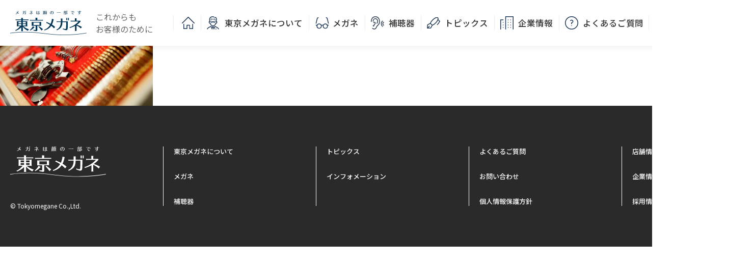

--- FILE ---
content_type: text/html; charset=UTF-8
request_url: https://www.tokyomegane.co.jp/blog/34873/attachment/img700_interview/
body_size: 13349
content:
<!DOCTYPE html>
<html lang="ja">

<head>
    <!-- Google Tag Manager -->
    <script>
        (function(w, d, s, l, i) {
            w[l] = w[l] || [];
            w[l].push({
                'gtm.start': new Date().getTime(),
                event: 'gtm.js'
            });
            var f = d.getElementsByTagName(s)[0],
                j = d.createElement(s),
                dl = l != 'dataLayer' ? '&l=' + l : '';
            j.async = true;
            j.src =
                'https://www.googletagmanager.com/gtm.js?id=' + i + dl;
            f.parentNode.insertBefore(j, f);
        })(window, document, 'script', 'dataLayer', 'GTM-5D4Z727');
    </script>
    <!-- End Google Tag Manager -->
    <meta charset="UTF-8">
    <meta name="format-detection" content="telephone=no">
    <meta name="viewport" content="width=device-width, initial-scale=1.0">
    
    <title></title>
<link rel='dns-prefetch' href='//s.w.org' />
		<script type="text/javascript">
			window._wpemojiSettings = {"baseUrl":"https:\/\/s.w.org\/images\/core\/emoji\/11.2.0\/72x72\/","ext":".png","svgUrl":"https:\/\/s.w.org\/images\/core\/emoji\/11.2.0\/svg\/","svgExt":".svg","source":{"concatemoji":"https:\/\/www.tokyomegane.co.jp\/wp\/wp-includes\/js\/wp-emoji-release.min.js?ver=5.1.8"}};
			!function(a,b,c){function d(a,b){var c=String.fromCharCode;l.clearRect(0,0,k.width,k.height),l.fillText(c.apply(this,a),0,0);var d=k.toDataURL();l.clearRect(0,0,k.width,k.height),l.fillText(c.apply(this,b),0,0);var e=k.toDataURL();return d===e}function e(a){var b;if(!l||!l.fillText)return!1;switch(l.textBaseline="top",l.font="600 32px Arial",a){case"flag":return!(b=d([55356,56826,55356,56819],[55356,56826,8203,55356,56819]))&&(b=d([55356,57332,56128,56423,56128,56418,56128,56421,56128,56430,56128,56423,56128,56447],[55356,57332,8203,56128,56423,8203,56128,56418,8203,56128,56421,8203,56128,56430,8203,56128,56423,8203,56128,56447]),!b);case"emoji":return b=d([55358,56760,9792,65039],[55358,56760,8203,9792,65039]),!b}return!1}function f(a){var c=b.createElement("script");c.src=a,c.defer=c.type="text/javascript",b.getElementsByTagName("head")[0].appendChild(c)}var g,h,i,j,k=b.createElement("canvas"),l=k.getContext&&k.getContext("2d");for(j=Array("flag","emoji"),c.supports={everything:!0,everythingExceptFlag:!0},i=0;i<j.length;i++)c.supports[j[i]]=e(j[i]),c.supports.everything=c.supports.everything&&c.supports[j[i]],"flag"!==j[i]&&(c.supports.everythingExceptFlag=c.supports.everythingExceptFlag&&c.supports[j[i]]);c.supports.everythingExceptFlag=c.supports.everythingExceptFlag&&!c.supports.flag,c.DOMReady=!1,c.readyCallback=function(){c.DOMReady=!0},c.supports.everything||(h=function(){c.readyCallback()},b.addEventListener?(b.addEventListener("DOMContentLoaded",h,!1),a.addEventListener("load",h,!1)):(a.attachEvent("onload",h),b.attachEvent("onreadystatechange",function(){"complete"===b.readyState&&c.readyCallback()})),g=c.source||{},g.concatemoji?f(g.concatemoji):g.wpemoji&&g.twemoji&&(f(g.twemoji),f(g.wpemoji)))}(window,document,window._wpemojiSettings);
		</script>
		<style type="text/css">
img.wp-smiley,
img.emoji {
	display: inline !important;
	border: none !important;
	box-shadow: none !important;
	height: 1em !important;
	width: 1em !important;
	margin: 0 .07em !important;
	vertical-align: -0.1em !important;
	background: none !important;
	padding: 0 !important;
}
</style>
	<link rel='stylesheet' id='wp-block-library-css'  href='https://www.tokyomegane.co.jp/wp/wp-includes/css/dist/block-library/style.min.css?ver=5.1.8' type='text/css' media='all' />
<link rel='https://api.w.org/' href='https://www.tokyomegane.co.jp/wp-json/' />
<link rel="EditURI" type="application/rsd+xml" title="RSD" href="https://www.tokyomegane.co.jp/wp/xmlrpc.php?rsd" />
<link rel="wlwmanifest" type="application/wlwmanifest+xml" href="https://www.tokyomegane.co.jp/wp/wp-includes/wlwmanifest.xml" /> 
<meta name="generator" content="WordPress 5.1.8" />
<link rel='shortlink' href='https://www.tokyomegane.co.jp/?p=34889' />
<link rel="alternate" type="application/json+oembed" href="https://www.tokyomegane.co.jp/wp-json/oembed/1.0/embed?url=https%3A%2F%2Fwww.tokyomegane.co.jp%2Fblog%2F34873%2Fattachment%2Fimg700_interview%2F" />
<link rel="alternate" type="text/xml+oembed" href="https://www.tokyomegane.co.jp/wp-json/oembed/1.0/embed?url=https%3A%2F%2Fwww.tokyomegane.co.jp%2Fblog%2F34873%2Fattachment%2Fimg700_interview%2F&#038;format=xml" />
    <link rel="preconnect" href="//fonts.gstatic.com">
    <link href="//fonts.googleapis.com/css2?family=Cardo:ital,wght@0,400;0,700;1,400&family=Noto+Sans+JP:wght@400;500;700&family=Noto+Serif+JP:wght@300;500;700&display=swap" rel="stylesheet">
    <link href="/favicon.ico" rel="shortcut icon">
    <link href="/apple-touch-icon.png" rel="apple-touch-icon">
    <link href="/android-chrome-192x192.png" rel="icon" type="image/png">
    <link href="/assets/css/style.css?2505" rel="stylesheet">
    <link href="/assets/css/editor-style.css" rel="stylesheet">
    <link href="/assets/css/owl.carousel.min.css" rel="stylesheet">
    <link href="/assets/css/owl.theme.default.min.css" rel="stylesheet">
    <link href="/assets/css/sports_vision.css" rel="stylesheet">
    <link href="/assets/css/touchfocus-style.css" rel="stylesheet">
    </head>

<body class="page-">
    <!-- Google Tag Manager (noscript) -->
    <noscript><iframe src="https://www.googletagmanager.com/ns.html?id=GTM-5D4Z727"
            height="0" width="0" style="display:none;visibility:hidden"></iframe></noscript>
    <!-- End Google Tag Manager (noscript) -->
    <div id="wrapper">

        <header class="c-header">
    <div class="c-header__inner">
        <div class="c-header__logo">
            <a href="/"><img src="/assets/img/common/logo.svg" alt="メガネは顔の一部です 東京メガネ"></a>
            <!-- <span class="c-header__logo__txt">おかげ様で<br>創業140年</span> -->
            <span class="c-header__logo__txt">これからも<br>お客様のために</span>
        </div>

        <div class="c-header__content">
            <nav class="c-nav">
                <div class="c-nav__inner">
                    <div class="c-nav__close">
                        <button>Close</button>
                    </div>
                    <div class="c-nav1">
                        <a href="/shop/" class="c-nav1__bnt">店舗検索<span>国内20店舗展開</span></a>
                        <div class="c-nav1__form">
                            <form id="cse-search-box-sp" action="https://www.tokyomegane.co.jp/search/" class="cse-search-box">
                                <input type="hidden" name="cx" value="167e2ee28f2ee0573">
                                <input type="hidden" name="ie" value="UTF-8">
                                <input type="text" name="q" size="31" placeholder="サイト内検索">
                                <input type="submit" name="sa" value="">
                            </form>
                        </div>
                    </div>

                    <ul class="c-nav2">
                        <li><a class="c-nav2--icon0 " href="/"><!-- <img src="/assets/img/common/icon_home.svg"> --><span class="pc-only">&thinsp;</span><span class="sp-only">東京メガネ　ホーム</span></a></li>
                        <li><a class="c-nav2--icon1 " href="/about/">東京メガネについて</a></li>
                        <li><a class="c-nav2--icon2 " href="/glasses/">メガネ</a></li>
                        <li><a class="c-nav2--icon3 " href="/hearingaid/">補聴器</a></li>
                        <li><a class="c-nav2--icon4 " href="/blog/">トピックス</a></li>
                        <li class="sp-only"><a href="/news/">インフォメーション</a></li>
                        <li>
                            <a class="c-nav2--icon5 " href="/company/">企業情報</a>
                        </li>
                        <li class="sp-only"><a href="/recruit/">採用情報</a></li>
                        <li class="sp-only"><a href="/shop/">店舗情報</a></li>
                        <li><a class="c-nav2--icon6 " href="/faq/">よくあるご質問</a></li>
                        <li class="c-nav2__search">
                            <div class="c-header__search">
                                <div class="c-header__search__form">
                                    <div class="c-header__search__inner">
                                        <form id="cse-search-box" action="https://www.tokyomegane.co.jp/search/" class="cse-search-box">
                                            <input type="hidden" name="cx" value="167e2ee28f2ee0573">
                                            <input type="hidden" name="ie" value="UTF-8">
                                            <input type="text" name="q" size="31" placeholder="サイト内検索">
                                            <span class="c-header__search__icon">
                                                <input type="submit" name="sa" value="検索">
                                            </span>
                                        </form>
                                    </div>
                                </div>
                            </div>
                        </li>
                        <li class="sp-only"><a href="/contact/">お問い合わせ</a></li>
                        <li class="sp-only"><a href="/privacy_policy/">個人情報保護方針</a></li>
                    </ul>
                </div>
            </nav>
            <a class="c-header__bnt" href="/shop/">店舗検索</a>
            <div class="c-menu"><span class="c-menu__inner"></span><span class="c-menu__text">メニュー</span></div>
        </div>

    </div>

    <ul class="c-nav7">
        <li class="c-nav7__item"><a href="/about/" class="c-nav7__link icon1">東京メガネに<br>ついて</a></li>
        <li class="c-nav7__item"><a href="/glasses/" class="c-nav7__link icon2">メガネ</a></li>
        <li class="c-nav7__item"><a href="/hearingaid/" class="c-nav7__link icon3">補聴器</a></li>
        <li class="c-nav7__item"><a href="/blog/" class="c-nav7__link icon4">トピックス</a></li>
        <li class="c-nav7__item"><a href="/company/" class="c-nav7__link icon5">企業情報</a></li>
        <li class="c-nav7__item"><a href="/faq/" class="c-nav7__link icon6">よくあるご質問</a></li>
    </ul>
</header>
<div id="main">
	img700_interview2021.03.21<p class="attachment"><a href='https://www.tokyomegane.co.jp/wp/wp-content/uploads/2021/03/img700_interview.jpg'><img width="300" height="193" src="https://www.tokyomegane.co.jp/wp/wp-content/uploads/2021/03/img700_interview-300x193.jpg" class="attachment-medium size-medium" alt="" srcset="https://www.tokyomegane.co.jp/wp/wp-content/uploads/2021/03/img700_interview-300x193.jpg 300w, https://www.tokyomegane.co.jp/wp/wp-content/uploads/2021/03/img700_interview.jpg 700w" sizes="(max-width: 300px) 100vw, 300px" /></a></p>
</div>


<footer class="c-footer">
    <div class="l-container">
        <div class="c-footer__logo"><a href="/"><img src="/assets/img/common/logo_white.svg" alt="メガネは顔の一部です 東京メガネ"></a></div>
        <div class="c-footer__nav">
            <ul class="c-footer__nav__item">
                <li><a href="/about/">東京メガネについて</a></li>
                <li><a href="/glasses/">メガネ</a></li>
                <li><a href="/hearingaid/">補聴器</a></li>
            </ul>
            <ul class="c-footer__nav__item">
                <li><a href="/blog/">トピックス</a></li>
                <li><a href="/news/">インフォメーション</a></li>
            </ul>
            <ul class="c-footer__nav__item">
                <li><a href="/faq/">よくあるご質問</a></li>
                <li><a href="/contact/">お問い合わせ</a></li>
                <li><a href="/privacy_policy/">個人情報保護方針</a></li>
            </ul>
            <ul class="c-footer__nav__item">
                <li><a href="/shop/">店舗情報</a></li>
                <li><a href="/company/">企業情報</a></li>
                <li><a href="/recruit/">採用情報</a></li>
            </ul>
        </div>
        <p class="c-footer__copyright">© Tokyomegane Co.,Ltd.</p>
        <div class="c-footer__top"><img src="/assets/img/common/top.svg" alt=""></div>
    </div>
</footer>
</div>

<script type='text/javascript' src='https://www.tokyomegane.co.jp/wp/wp-includes/js/wp-embed.min.js?ver=5.1.8'></script>
    <script>
        var ajax_url = "https://www.tokyomegane.co.jp/wp/wp-admin/admin-ajax.php";
        var ajax_nonce = "ea1d5795d9";
    </script>

<script src="/assets/js/jquery-3.3.1.min.js"></script>
<script src="/assets/js/jquery-migrate-3.0.1.min.js"></script>
<script src="/assets/js/jquery.match-height.min.js"></script>
<script src="/assets/js/owl.carousel.min.js"></script>
<script src="/assets/js/swiper.min.js"></script>
<script src="/assets/js/lightbox.min.js"></script>
<script src="/assets/js/functions.js"></script>

</body>

</html>

--- FILE ---
content_type: text/css
request_url: https://www.tokyomegane.co.jp/assets/css/style.css?2505
body_size: 384249
content:
@charset "UTF-8";
/*------------------------------------------------------------
	Reset
------------------------------------------------------------*/
html,
body,
div,
span,
object,
iframe,
h1,
h2,
h3,
h4,
h5,
h6,
p,
blockquote,
pre,
abbr,
address,
cite,
code,
del,
dfn,
em,
img,
ins,
kbd,
q,
samp,
small,
strong,
sub,
sup,
var,
b,
i,
dl,
dt,
dd,
ol,
ul,
li,
fieldset,
form,
label,
legend,
table,
caption,
tbody,
tfoot,
thead,
tr,
th,
td,
article,
aside,
dialog,
figure,
footer,
header,
nav,
section,
time,
mark,
audio,
video {
  font-size: 1em;
  margin: 0;
  padding: 0;
  border: 0;
  outline: 0;
  -webkit-box-sizing: border-box;
          box-sizing: border-box; }

article,
aside,
details,
figcaption,
figure,
footer,
header,
hgroup,
menu,
nav,
section,
main {
  display: block; }

html {
  font-size: 62.5%; }

body {
  -webkit-text-size-adjust: 100%;
  color: #333; }

body,
table,
input,
textarea,
select,
option,
pre,
h1,
h2,
h3,
h4,
h5,
h6 {
  font-family: 'Noto Sans JP', sans-serif;
  -webkit-font-smoothing: antialiased;
  -moz-osx-font-smoothing: grayscale; }

h1,
h2,
h3,
h4,
h5,
h6 {
  font-weight: bold; }

table,
input,
textarea,
select,
option {
  line-height: 1.1; }

ol,
ul {
  list-style: none; }

blockquote,
q {
  quotes: none; }

:focus {
  outline: 0; }

ins {
  text-decoration: none; }

del {
  text-decoration: line-through; }

img {
  vertical-align: top;
  max-width: 100%; }

form label {
  cursor: pointer; }

button {
  margin: 0;
  padding: 0;
  background: none;
  border: none;
  font-family: 'Noto Sans JP', sans-serif; }

.swiper-container {
  margin-left: auto;
  margin-right: auto;
  position: relative;
  overflow: hidden;
  list-style: none;
  padding: 0;
  /* Fix of Webkit flickering */
  z-index: 1; }

.swiper-container-vertical > .swiper-wrapper {
  -webkit-box-orient: vertical;
  -webkit-box-direction: normal;
  -webkit-flex-direction: column;
      -ms-flex-direction: column;
          flex-direction: column; }

.swiper-wrapper {
  position: relative;
  width: 100%;
  height: 100%;
  z-index: 1;
  display: -webkit-box;
  display: -webkit-flex;
  display: -ms-flexbox;
  display: flex;
  -webkit-transition-property: -webkit-transform;
  transition-property: -webkit-transform;
  transition-property: transform;
  transition-property: transform, -webkit-transform;
  -webkit-box-sizing: content-box;
          box-sizing: content-box; }

.swiper-container-android .swiper-slide,
.swiper-wrapper {
  -webkit-transform: translate3d(0px, 0, 0);
          transform: translate3d(0px, 0, 0); }

.swiper-container-multirow > .swiper-wrapper {
  -webkit-flex-wrap: wrap;
      -ms-flex-wrap: wrap;
          flex-wrap: wrap; }

.swiper-container-multirow-column > .swiper-wrapper {
  -webkit-flex-wrap: wrap;
      -ms-flex-wrap: wrap;
          flex-wrap: wrap;
  -webkit-box-orient: vertical;
  -webkit-box-direction: normal;
  -webkit-flex-direction: column;
      -ms-flex-direction: column;
          flex-direction: column; }

.swiper-container-free-mode > .swiper-wrapper {
  -webkit-transition-timing-function: ease-out;
          transition-timing-function: ease-out;
  margin: 0 auto; }

.swiper-slide {
  -webkit-flex-shrink: 0;
      -ms-flex-negative: 0;
          flex-shrink: 0;
  width: 100%;
  height: 100%;
  position: relative;
  -webkit-transition-property: -webkit-transform;
  transition-property: -webkit-transform;
  transition-property: transform;
  transition-property: transform, -webkit-transform; }

.swiper-slide-invisible-blank {
  visibility: hidden; }

/* Auto Height */
.swiper-container-autoheight,
.swiper-container-autoheight .swiper-slide {
  height: auto; }

.swiper-container-autoheight .swiper-wrapper {
  -webkit-box-align: start;
  -webkit-align-items: flex-start;
      -ms-flex-align: start;
          align-items: flex-start;
  -webkit-transition-property: height, -webkit-transform;
  transition-property: height, -webkit-transform;
  transition-property: transform, height;
  transition-property: transform, height, -webkit-transform; }

/* 3D Effects */
.swiper-container-3d {
  -webkit-perspective: 1200px;
          perspective: 1200px; }

.swiper-container-3d .swiper-wrapper,
.swiper-container-3d .swiper-slide,
.swiper-container-3d .swiper-slide-shadow-left,
.swiper-container-3d .swiper-slide-shadow-right,
.swiper-container-3d .swiper-slide-shadow-top,
.swiper-container-3d .swiper-slide-shadow-bottom,
.swiper-container-3d .swiper-cube-shadow {
  -webkit-transform-style: preserve-3d;
          transform-style: preserve-3d; }

.swiper-container-3d .swiper-slide-shadow-left,
.swiper-container-3d .swiper-slide-shadow-right,
.swiper-container-3d .swiper-slide-shadow-top,
.swiper-container-3d .swiper-slide-shadow-bottom {
  position: absolute;
  left: 0;
  top: 0;
  width: 100%;
  height: 100%;
  pointer-events: none;
  z-index: 10; }

.swiper-container-3d .swiper-slide-shadow-left {
  background-image: -webkit-gradient(linear, right top, left top, from(rgba(0, 0, 0, 0.5)), to(rgba(0, 0, 0, 0)));
  background-image: -webkit-linear-gradient(right, rgba(0, 0, 0, 0.5), rgba(0, 0, 0, 0));
  background-image: linear-gradient(to left, rgba(0, 0, 0, 0.5), rgba(0, 0, 0, 0)); }

.swiper-container-3d .swiper-slide-shadow-right {
  background-image: -webkit-gradient(linear, left top, right top, from(rgba(0, 0, 0, 0.5)), to(rgba(0, 0, 0, 0)));
  background-image: -webkit-linear-gradient(left, rgba(0, 0, 0, 0.5), rgba(0, 0, 0, 0));
  background-image: linear-gradient(to right, rgba(0, 0, 0, 0.5), rgba(0, 0, 0, 0)); }

.swiper-container-3d .swiper-slide-shadow-top {
  background-image: -webkit-gradient(linear, left bottom, left top, from(rgba(0, 0, 0, 0.5)), to(rgba(0, 0, 0, 0)));
  background-image: -webkit-linear-gradient(bottom, rgba(0, 0, 0, 0.5), rgba(0, 0, 0, 0));
  background-image: linear-gradient(to top, rgba(0, 0, 0, 0.5), rgba(0, 0, 0, 0)); }

.swiper-container-3d .swiper-slide-shadow-bottom {
  background-image: -webkit-gradient(linear, left top, left bottom, from(rgba(0, 0, 0, 0.5)), to(rgba(0, 0, 0, 0)));
  background-image: -webkit-linear-gradient(top, rgba(0, 0, 0, 0.5), rgba(0, 0, 0, 0));
  background-image: linear-gradient(to bottom, rgba(0, 0, 0, 0.5), rgba(0, 0, 0, 0)); }

/* CSS Mode */
.swiper-container-css-mode > .swiper-wrapper {
  overflow: auto;
  scrollbar-width: none;
  /* For Firefox */
  -ms-overflow-style: none;
  /* For Internet Explorer and Edge */ }

.swiper-container-css-mode > .swiper-wrapper::-webkit-scrollbar {
  display: none; }

.swiper-container-css-mode > .swiper-wrapper > .swiper-slide {
  scroll-snap-align: start start; }

.swiper-container-horizontal.swiper-container-css-mode > .swiper-wrapper {
  -webkit-scroll-snap-type: x mandatory;
      -ms-scroll-snap-type: x mandatory;
          scroll-snap-type: x mandatory; }

.swiper-container-vertical.swiper-container-css-mode > .swiper-wrapper {
  -webkit-scroll-snap-type: y mandatory;
      -ms-scroll-snap-type: y mandatory;
          scroll-snap-type: y mandatory; }

:root {
  --swiper-navigation-size: 44px;
  /*
  --swiper-navigation-color: var(--swiper-theme-color);
  */ }

.swiper-button-prev,
.swiper-button-next {
  position: absolute;
  top: 50%;
  width: calc(var(--swiper-navigation-size) / 44 * 27);
  height: var(--swiper-navigation-size);
  margin-top: calc(-1 * var(--swiper-navigation-size) / 2);
  z-index: 10;
  cursor: pointer;
  display: -webkit-box;
  display: -webkit-flex;
  display: -ms-flexbox;
  display: flex;
  -webkit-box-align: center;
  -webkit-align-items: center;
      -ms-flex-align: center;
          align-items: center;
  -webkit-box-pack: center;
  -webkit-justify-content: center;
      -ms-flex-pack: center;
          justify-content: center;
  color: var(--swiper-navigation-color, var(--swiper-theme-color)); }

.swiper-button-prev.swiper-button-disabled,
.swiper-button-next.swiper-button-disabled {
  opacity: 0.35;
  cursor: auto;
  pointer-events: none; }

.swiper-button-prev:after,
.swiper-button-next:after {
  font-family: swiper-icons;
  font-size: var(--swiper-navigation-size);
  text-transform: none !important;
  letter-spacing: 0;
  text-transform: none;
  font-variant: initial;
  line-height: 1; }

.swiper-button-prev,
.swiper-container-rtl .swiper-button-next {
  left: 10px;
  right: auto; }

.swiper-button-prev:after,
.swiper-container-rtl .swiper-button-next:after {
  content: 'prev'; }

.swiper-button-next,
.swiper-container-rtl .swiper-button-prev {
  right: 10px;
  left: auto; }

.swiper-button-next:after,
.swiper-container-rtl .swiper-button-prev:after {
  content: 'next'; }

.swiper-button-prev.swiper-button-white,
.swiper-button-next.swiper-button-white {
  --swiper-navigation-color: #ffffff; }

.swiper-button-prev.swiper-button-black,
.swiper-button-next.swiper-button-black {
  --swiper-navigation-color: #000000; }

.swiper-button-lock {
  display: none; }

:root {
  /*
  --swiper-pagination-color: var(--swiper-theme-color);
  */ }

.swiper-pagination {
  position: absolute;
  text-align: center;
  -webkit-transition: 300ms opacity;
  transition: 300ms opacity;
  -webkit-transform: translate3d(0, 0, 0);
          transform: translate3d(0, 0, 0);
  z-index: 10; }

.swiper-pagination.swiper-pagination-hidden {
  opacity: 0; }

/* Common Styles */
.swiper-pagination-fraction,
.swiper-pagination-custom,
.swiper-container-horizontal > .swiper-pagination-bullets {
  bottom: 10px;
  left: 0;
  width: 100%; }

/* Bullets */
.swiper-pagination-bullets-dynamic {
  overflow: hidden;
  font-size: 0; }

.swiper-pagination-bullets-dynamic .swiper-pagination-bullet {
  -webkit-transform: scale(0.33);
      -ms-transform: scale(0.33);
          transform: scale(0.33);
  position: relative; }

.swiper-pagination-bullets-dynamic .swiper-pagination-bullet-active {
  -webkit-transform: scale(1);
      -ms-transform: scale(1);
          transform: scale(1); }

.swiper-pagination-bullets-dynamic .swiper-pagination-bullet-active-main {
  -webkit-transform: scale(1);
      -ms-transform: scale(1);
          transform: scale(1); }

.swiper-pagination-bullets-dynamic .swiper-pagination-bullet-active-prev {
  -webkit-transform: scale(0.66);
      -ms-transform: scale(0.66);
          transform: scale(0.66); }

.swiper-pagination-bullets-dynamic .swiper-pagination-bullet-active-prev-prev {
  -webkit-transform: scale(0.33);
      -ms-transform: scale(0.33);
          transform: scale(0.33); }

.swiper-pagination-bullets-dynamic .swiper-pagination-bullet-active-next {
  -webkit-transform: scale(0.66);
      -ms-transform: scale(0.66);
          transform: scale(0.66); }

.swiper-pagination-bullets-dynamic .swiper-pagination-bullet-active-next-next {
  -webkit-transform: scale(0.33);
      -ms-transform: scale(0.33);
          transform: scale(0.33); }

.swiper-pagination-bullet {
  width: 8px;
  height: 8px;
  display: inline-block;
  border-radius: 100%;
  background: #000;
  opacity: 0.2; }

button.swiper-pagination-bullet {
  border: none;
  margin: 0;
  padding: 0;
  -webkit-box-shadow: none;
          box-shadow: none;
  -webkit-appearance: none;
  -moz-appearance: none;
  appearance: none; }

.swiper-pagination-clickable .swiper-pagination-bullet {
  cursor: pointer; }

.swiper-pagination-bullet-active {
  opacity: 1;
  background: var(--swiper-pagination-color, var(--swiper-theme-color)); }

.swiper-container-vertical > .swiper-pagination-bullets {
  right: 10px;
  top: 50%;
  -webkit-transform: translate3d(0px, -50%, 0);
          transform: translate3d(0px, -50%, 0); }

.swiper-container-vertical > .swiper-pagination-bullets .swiper-pagination-bullet {
  margin: 6px 0;
  display: block; }

.swiper-container-vertical > .swiper-pagination-bullets.swiper-pagination-bullets-dynamic {
  top: 50%;
  -webkit-transform: translateY(-50%);
      -ms-transform: translateY(-50%);
          transform: translateY(-50%);
  width: 8px; }

.swiper-container-vertical > .swiper-pagination-bullets.swiper-pagination-bullets-dynamic .swiper-pagination-bullet {
  display: inline-block;
  -webkit-transition: 200ms top, 200ms -webkit-transform;
  transition: 200ms top, 200ms -webkit-transform;
  transition: 200ms transform, 200ms top;
  transition: 200ms transform, 200ms top, 200ms -webkit-transform; }

.swiper-container-horizontal > .swiper-pagination-bullets .swiper-pagination-bullet {
  margin: 0 4px; }

.swiper-container-horizontal > .swiper-pagination-bullets.swiper-pagination-bullets-dynamic {
  left: 50%;
  -webkit-transform: translateX(-50%);
      -ms-transform: translateX(-50%);
          transform: translateX(-50%);
  white-space: nowrap; }

.swiper-container-horizontal > .swiper-pagination-bullets.swiper-pagination-bullets-dynamic .swiper-pagination-bullet {
  -webkit-transition: 200ms left, 200ms -webkit-transform;
  transition: 200ms left, 200ms -webkit-transform;
  transition: 200ms transform, 200ms left;
  transition: 200ms transform, 200ms left, 200ms -webkit-transform; }

.swiper-container-horizontal.swiper-container-rtl > .swiper-pagination-bullets-dynamic .swiper-pagination-bullet {
  -webkit-transition: 200ms right, 200ms -webkit-transform;
  transition: 200ms right, 200ms -webkit-transform;
  transition: 200ms transform, 200ms right;
  transition: 200ms transform, 200ms right, 200ms -webkit-transform; }

/* Progress */
.swiper-pagination-progressbar {
  background: rgba(0, 0, 0, 0.25);
  position: absolute; }

.swiper-pagination-progressbar .swiper-pagination-progressbar-fill {
  background: var(--swiper-pagination-color, var(--swiper-theme-color));
  position: absolute;
  left: 0;
  top: 0;
  width: 100%;
  height: 100%;
  -webkit-transform: scale(0);
      -ms-transform: scale(0);
          transform: scale(0);
  -webkit-transform-origin: left top;
      -ms-transform-origin: left top;
          transform-origin: left top; }

.swiper-container-rtl .swiper-pagination-progressbar .swiper-pagination-progressbar-fill {
  -webkit-transform-origin: right top;
      -ms-transform-origin: right top;
          transform-origin: right top; }

.swiper-container-horizontal > .swiper-pagination-progressbar,
.swiper-container-vertical > .swiper-pagination-progressbar.swiper-pagination-progressbar-opposite {
  width: 100%;
  height: 4px;
  left: 0;
  top: 0; }

.swiper-container-vertical > .swiper-pagination-progressbar,
.swiper-container-horizontal > .swiper-pagination-progressbar.swiper-pagination-progressbar-opposite {
  width: 4px;
  height: 100%;
  left: 0;
  top: 0; }

.swiper-pagination-white {
  --swiper-pagination-color: #ffffff; }

.swiper-pagination-black {
  --swiper-pagination-color: #000000; }

.swiper-pagination-lock {
  display: none; }

/* Scrollbar */
.swiper-scrollbar {
  border-radius: 10px;
  position: relative;
  -ms-touch-action: none;
  background: rgba(0, 0, 0, 0.1); }

.swiper-container-horizontal > .swiper-scrollbar {
  position: absolute;
  left: 1%;
  bottom: 3px;
  z-index: 50;
  height: 5px;
  width: 98%; }

.swiper-container-vertical > .swiper-scrollbar {
  position: absolute;
  right: 3px;
  top: 1%;
  z-index: 50;
  width: 5px;
  height: 98%; }

.swiper-scrollbar-drag {
  height: 100%;
  width: 100%;
  position: relative;
  background: rgba(0, 0, 0, 0.5);
  border-radius: 10px;
  left: 0;
  top: 0; }

.swiper-scrollbar-cursor-drag {
  cursor: move; }

.swiper-scrollbar-lock {
  display: none; }

.swiper-zoom-container {
  width: 100%;
  height: 100%;
  display: -webkit-box;
  display: -webkit-flex;
  display: -ms-flexbox;
  display: flex;
  -webkit-box-pack: center;
  -webkit-justify-content: center;
      -ms-flex-pack: center;
          justify-content: center;
  -webkit-box-align: center;
  -webkit-align-items: center;
      -ms-flex-align: center;
          align-items: center;
  text-align: center; }

.swiper-zoom-container > img,
.swiper-zoom-container > svg,
.swiper-zoom-container > canvas {
  max-width: 100%;
  max-height: 100%;
  -o-object-fit: contain;
     object-fit: contain; }

.swiper-slide-zoomed {
  cursor: move; }

/* Preloader */
:root {
  /*
  --swiper-preloader-color: var(--swiper-theme-color);
  */ }

.swiper-lazy-preloader {
  width: 42px;
  height: 42px;
  position: absolute;
  left: 50%;
  top: 50%;
  margin-left: -21px;
  margin-top: -21px;
  z-index: 10;
  -webkit-transform-origin: 50%;
      -ms-transform-origin: 50%;
          transform-origin: 50%;
  -webkit-animation: swiper-preloader-spin 1s infinite linear;
          animation: swiper-preloader-spin 1s infinite linear;
  -webkit-box-sizing: border-box;
          box-sizing: border-box;
  border: 4px solid var(--swiper-preloader-color, var(--swiper-theme-color));
  border-radius: 50%;
  border-top-color: transparent; }

.swiper-lazy-preloader-white {
  --swiper-preloader-color: #fff; }

.swiper-lazy-preloader-black {
  --swiper-preloader-color: #000; }

@-webkit-keyframes swiper-preloader-spin {
  100% {
    -webkit-transform: rotate(360deg);
            transform: rotate(360deg); } }

@keyframes swiper-preloader-spin {
  100% {
    -webkit-transform: rotate(360deg);
            transform: rotate(360deg); } }

/* a11y */
.swiper-container .swiper-notification {
  position: absolute;
  left: 0;
  top: 0;
  pointer-events: none;
  opacity: 0;
  z-index: -1000; }

.swiper-container-fade.swiper-container-free-mode .swiper-slide {
  -webkit-transition-timing-function: ease-out;
          transition-timing-function: ease-out; }

.swiper-container-fade .swiper-slide {
  pointer-events: none;
  -webkit-transition-property: opacity;
  transition-property: opacity; }

.swiper-container-fade .swiper-slide .swiper-slide {
  pointer-events: none; }

.swiper-container-fade .swiper-slide-active,
.swiper-container-fade .swiper-slide-active .swiper-slide-active {
  pointer-events: auto; }

.swiper-container-cube {
  overflow: visible; }

.swiper-container-cube .swiper-slide {
  pointer-events: none;
  -webkit-backface-visibility: hidden;
  backface-visibility: hidden;
  z-index: 1;
  visibility: hidden;
  -webkit-transform-origin: 0 0;
      -ms-transform-origin: 0 0;
          transform-origin: 0 0;
  width: 100%;
  height: 100%; }

.swiper-container-cube .swiper-slide .swiper-slide {
  pointer-events: none; }

.swiper-container-cube.swiper-container-rtl .swiper-slide {
  -webkit-transform-origin: 100% 0;
      -ms-transform-origin: 100% 0;
          transform-origin: 100% 0; }

.swiper-container-cube .swiper-slide-active,
.swiper-container-cube .swiper-slide-active .swiper-slide-active {
  pointer-events: auto; }

.swiper-container-cube .swiper-slide-active,
.swiper-container-cube .swiper-slide-next,
.swiper-container-cube .swiper-slide-prev,
.swiper-container-cube .swiper-slide-next + .swiper-slide {
  pointer-events: auto;
  visibility: visible; }

.swiper-container-cube .swiper-slide-shadow-top,
.swiper-container-cube .swiper-slide-shadow-bottom,
.swiper-container-cube .swiper-slide-shadow-left,
.swiper-container-cube .swiper-slide-shadow-right {
  z-index: 0;
  -webkit-backface-visibility: hidden;
  backface-visibility: hidden; }

.swiper-container-cube .swiper-cube-shadow {
  position: absolute;
  left: 0;
  bottom: 0px;
  width: 100%;
  height: 100%;
  background: #000;
  opacity: 0.6;
  -webkit-filter: blur(50px);
  filter: blur(50px);
  z-index: 0; }

.swiper-container-flip {
  overflow: visible; }

.swiper-container-flip .swiper-slide {
  pointer-events: none;
  -webkit-backface-visibility: hidden;
  backface-visibility: hidden;
  z-index: 1; }

.swiper-container-flip .swiper-slide .swiper-slide {
  pointer-events: none; }

.swiper-container-flip .swiper-slide-active,
.swiper-container-flip .swiper-slide-active .swiper-slide-active {
  pointer-events: auto; }

.swiper-container-flip .swiper-slide-shadow-top,
.swiper-container-flip .swiper-slide-shadow-bottom,
.swiper-container-flip .swiper-slide-shadow-left,
.swiper-container-flip .swiper-slide-shadow-right {
  z-index: 0;
  -webkit-backface-visibility: hidden;
  backface-visibility: hidden; }

body.lb-disable-scrolling {
  overflow: hidden; }

.lightboxOverlay {
  position: fixed;
  top: 0;
  left: 0;
  z-index: 9999;
  background-color: black;
  filter: progid:DXImageTransform.Microsoft.Alpha(Opacity=80);
  opacity: 0.8;
  display: none;
  height: 100vh !important; }

.lightbox {
  position: fixed;
  left: 0;
  top: 0 !important;
  width: 100%;
  z-index: 10000;
  text-align: center;
  line-height: 0;
  font-weight: normal;
  outline: none;
  height: 100vh;
  display: -webkit-box;
  display: -webkit-flex;
  display: -ms-flexbox;
  display: flex;
  -webkit-box-orient: vertical;
  -webkit-box-direction: normal;
  -webkit-flex-direction: column;
      -ms-flex-direction: column;
          flex-direction: column;
  -webkit-box-pack: center;
  -webkit-justify-content: center;
      -ms-flex-pack: center;
          justify-content: center; }

.lightbox .lb-image {
  display: block;
  height: auto;
  max-width: inherit;
  max-height: none;
  border-radius: 3px;
  /* Image border */
  border: 4px solid white; }

.lightbox a img {
  border: none; }

.lb-outerContainer {
  position: relative;
  *zoom: 1;
  width: 250px;
  height: 250px;
  margin: 0 auto;
  border-radius: 4px;
  /* Background color behind image.
     This is visible during transitions. */
  background-color: white; }

.lb-outerContainer:after {
  content: "";
  display: table;
  clear: both; }

.lb-loader {
  position: absolute;
  top: 43%;
  left: 0;
  height: 25%;
  width: 100%;
  text-align: center;
  line-height: 0; }

.lb-cancel {
  display: block;
  width: 32px;
  height: 32px;
  margin: 0 auto;
  background: url(/assets/img/common/loading.gif) no-repeat; }

.lb-nav {
  position: absolute;
  top: 0;
  left: 0;
  height: 100%;
  width: 100%;
  z-index: 10; }

.lb-container > .nav {
  left: 0; }

.lb-nav a {
  outline: none;
  background-image: url("[data-uri]"); }

.lb-prev, .lb-next {
  height: 100%;
  cursor: pointer;
  display: block; }

.lb-nav a.lb-prev {
  width: 34%;
  left: 0;
  float: left;
  background: url(/assets/img/common/prev.png) left 48% no-repeat;
  filter: progid:DXImageTransform.Microsoft.Alpha(Opacity=0);
  opacity: 0;
  -webkit-transition: opacity 0.6s;
  transition: opacity 0.6s; }

.lb-nav a.lb-prev:hover {
  filter: progid:DXImageTransform.Microsoft.Alpha(Opacity=100);
  opacity: 1; }

.lb-nav a.lb-next {
  width: 64%;
  right: 0;
  float: right;
  background: url(/assets/img/common/next.png) right 48% no-repeat;
  filter: progid:DXImageTransform.Microsoft.Alpha(Opacity=0);
  opacity: 0;
  -webkit-transition: opacity 0.6s;
  transition: opacity 0.6s; }

.lb-nav a.lb-next:hover {
  filter: progid:DXImageTransform.Microsoft.Alpha(Opacity=100);
  opacity: 1; }

.lb-dataContainer {
  margin: 0 auto;
  padding-top: 5px;
  *zoom: 1;
  width: 100%;
  border-bottom-left-radius: 4px;
  border-bottom-right-radius: 4px; }

.lb-dataContainer:after {
  content: "";
  display: table;
  clear: both; }

.lb-data {
  padding: 0 4px;
  color: #ccc;
  display: -webkit-box;
  display: -webkit-flex;
  display: -ms-flexbox;
  display: flex; }

.lb-closeContainer {
  margin-left: auto; }

.lb-data .lb-details {
  width: 85%;
  text-align: left;
  line-height: 1.1em; }

.lb-data .lb-caption {
  font-size: 13px;
  font-weight: bold;
  line-height: 1em; }

.lb-data .lb-caption a {
  color: #4ae; }

.lb-data .lb-number {
  display: block;
  clear: left;
  padding-bottom: 1em;
  font-size: 12px;
  color: #999999; }

.lb-data .lb-close {
  display: block;
  width: 30px;
  height: 30px;
  background: url(/assets/img/common/close.png) top right no-repeat;
  text-align: right;
  outline: none;
  filter: progid:DXImageTransform.Microsoft.Alpha(Opacity=70);
  opacity: 0.7;
  -webkit-transition: opacity 0.2s;
  transition: opacity 0.2s; }

.lb-data .lb-close:hover {
  cursor: pointer;
  filter: progid:DXImageTransform.Microsoft.Alpha(Opacity=100);
  opacity: 1; }

/*------------------------------------------------------------
for develop
------------------------------------------------------------*/
#__bs_notify__ {
  opacity: 0.3 !important;
  font-size: 5px !important;
  line-height: 100% !important;
  padding: 0 5px 0 5px !important;
  border-radius: 0 !important; }

.c-dev-title1 {
  background: #000;
  color: #fff;
  line-height: 1;
  padding: 6px 0 6px 15px;
  font-size: 1.6rem;
  margin: 60px 0 20px 0; }

.c-dev-title2 {
  background: #888;
  color: #fff;
  line-height: 1;
  padding: 6px 0 6px 30px;
  font-size: 1.3rem;
  margin: 50px 0 10px 0; }

.c-dev-message1 {
  top: 0;
  left: 0;
  background: #f00;
  color: #fff;
  z-index: 9999;
  position: fixed;
  line-height: 1;
  padding: 3px 6px;
  opacity: 0.6;
  font-size: 8px; }

a {
  -webkit-transition: 300ms;
  transition: 300ms; }
  @media screen and (min-width: 768px) {
    a:hover {
      opacity: 0.75; } }

@media (min-width: 768px) {
  .sp-only {
    display: none !important; } }

@media screen and (max-width: 767px) {
  .pc-only {
    display: none !important; }
  img {
    max-width: 100%;
    height: auto; } }

.p-component {
  width: 100%;
  overflow: hidden; }

/*------------------------------------------------------------
breadcrumb
------------------------------------------------------------*/
.l-breadcrumb {
  padding-top: 20px;
  width: 100%;
  max-width: 1200px;
  margin: 0 auto;
  display: -webkit-box;
  display: -webkit-flex;
  display: -ms-flexbox;
  display: flex;
  -webkit-flex-wrap: wrap;
      -ms-flex-wrap: wrap;
          flex-wrap: wrap;
  position: relative;
  z-index: 10; }
  @media screen and (max-width: 767px) {
    .l-breadcrumb {
      width: auto;
      padding: 18px 20px 27px; } }
  .l-breadcrumb__item {
    margin-right: 15px;
    font-size: 1.2rem;
    line-height: 1.8rem;
    position: relative;
    color: #999; }
    @media screen and (max-width: 767px) {
      .l-breadcrumb__item {
        line-height: 2.2rem;
        margin-right: 10px; } }
    .l-breadcrumb__item + .l-breadcrumb__item {
      margin-left: 13px; }
      @media screen and (max-width: 767px) {
        .l-breadcrumb__item + .l-breadcrumb__item {
          margin-left: 0; } }
      .l-breadcrumb__item + .l-breadcrumb__item:before {
        content: "";
        width: 8px;
        height: 1px;
        background-color: #999; }
        @media screen and (min-width: 768px) {
          .l-breadcrumb__item + .l-breadcrumb__item:before {
            top: 9px;
            left: -18px;
            position: absolute; } }
        @media screen and (max-width: 767px) {
          .l-breadcrumb__item + .l-breadcrumb__item:before {
            position: relative;
            display: inline-block;
            left: 0;
            margin-right: 10px;
            top: -4px; } }
  .l-breadcrumb a {
    color: #1F3857;
    text-decoration: none; }
    @media screen and (min-width: 768px) {
      .l-breadcrumb a:hover {
        opacity: 1;
        text-decoration: underline; } }

/*
------------------------------------------------------------*/
/*------------------------------------------------------------
footer
------------------------------------------------------------*/
/*
------------------------------------------------------------*/
.c-footer {
  background: #2A2A2A;
  padding: 80px 0 72px;
  position: relative; }
  @media screen and (max-width: 767px) {
    .c-footer {
      padding: 40px 0 21px; } }
  @media screen and (min-width: 768px) {
    .c-footer .l-container {
      display: -webkit-box;
      display: -webkit-flex;
      display: -ms-flexbox;
      display: flex;
      -webkit-flex-wrap: wrap;
          -ms-flex-wrap: wrap;
              flex-wrap: wrap; } }
  .c-footer__logo {
    margin-right: 112px; }
    .c-footer__logo img {
      width: 188px; }
    @media screen and (max-width: 767px) {
      .c-footer__logo {
        margin: 0;
        text-align: center;
        border-bottom: 1px solid #ffffff;
        padding: 0px 0 30px; }
        .c-footer__logo img {
          width: auto;
          height: 48px; } }
  @media screen and (min-width: 768px) {
    .c-footer__nav {
      display: -webkit-box;
      display: -webkit-flex;
      display: -ms-flexbox;
      display: flex;
      -webkit-flex-wrap: wrap;
          -ms-flex-wrap: wrap;
              flex-wrap: wrap; } }
  @media screen and (max-width: 767px) {
    .c-footer__nav {
      display: block;
      *zoom: 1;
      margin: 0 0 0 -20px;
      padding: 30px 0 10px; }
      .c-footer__nav:after {
        display: block;
        content: "";
        clear: both; } }
  @media screen and (min-width: 768px) {
    .c-footer__nav__item {
      border-left: 1px solid #ffffff;
      width: 240px;
      padding-left: 20px; }
      .c-footer__nav__item + .c-footer__nav__item {
        margin-left: 60px; }
      .c-footer__nav__item li + li {
        margin-top: 30px; } }
  @media screen and (max-width: 767px) {
    .c-footer__nav__item {
      display: inline; } }
  @media screen and (max-width: 767px) {
    .c-footer__nav__item li {
      width: calc(50% - 20px);
      float: left;
      margin: 0 0 20px 20px; } }
  .c-footer__nav__item a {
    color: #ffffff;
    font-size: 1.3rem;
    text-decoration: none;
    font-weight: 500; }
    @media screen and (max-width: 767px) {
      .c-footer__nav__item a {
        display: block;
        background: url(/assets/img/common/icon11_white.svg) no-repeat center right;
        background-size: 6px 10px;
        padding-right: 10px; } }
  .c-footer__copyright {
    width: 100%;
    font-size: 1.2rem;
    color: #ffffff;
    pointer-events: none;
    margin-top: -9px; }
    @media screen and (max-width: 767px) {
      .c-footer__copyright {
        margin: 0;
        padding: 20px 0 0;
        text-align: center;
        border-top: 1px solid #ffffff; } }
  .c-footer__top {
    position: fixed;
    z-index: 990;
    display: block;
    cursor: pointer;
    -webkit-transition: 300ms ease;
    transition: 300ms ease;
    pointer-events: none;
    right: -100px;
    bottom: 25px; }
    .c-footer__top.show {
      right: 40px;
      pointer-events: visible; }
      @media screen and (max-width: 767px) {
        .c-footer__top.show {
          right: 20px; } }
    .c-footer__top.absolute {
      position: absolute;
      bottom: inherit;
      top: -25px; }

/*------------------------------------------------------------
header
------------------------------------------------------------*/
/*
------------------------------------------------------------*/
@media screen and (min-width: 768px) {
  body:not(.page-index) .c-header {
    position: fixed;
    top: 0;
    left: 0;
    width: 100%;
    min-width: 1480px; } }

.c-header {
  -webkit-box-shadow: 0px 5px 10px 0px rgba(0, 0, 0, 0.05);
          box-shadow: 0px 5px 10px 0px rgba(0, 0, 0, 0.05);
  background: #fff;
  z-index: 9999; }
  @media screen and (max-width: 767px) {
    .c-header {
      position: fixed;
      top: 0;
      left: 0 !important;
      width: 100%;
      min-width: 320px;
      -webkit-transition: 0.3s linear;
      transition: 0.3s linear; } }
  @media screen and (max-width: 767px) {
    .c-header.no-shadow {
      top: -60px;
      -webkit-box-shadow: none;
              box-shadow: none; } }
  @media screen and (min-width: 768px) {
    .c-header.is-fixed {
      position: fixed;
      top: 0;
      left: 0;
      width: 100%;
      min-width: 1480px; } }
  .c-header__search {
    display: none;
    padding-top: 36px;
    top: 24px;
    position: absolute;
    right: -31px;
    width: 370px; }
    .c-header__search:before {
      top: 26px;
      right: 37px;
      content: '';
      width: 15px;
      height: 10px;
      background: url(/assets/img/common/icon-arrow-blue.svg) no-repeat center/contain;
      position: absolute; }
    .c-header__search #cse-search-box input[type='text'] {
      -webkit-box-sizing: border-box !important;
              box-sizing: border-box !important;
      font-size: 1.6rem !important;
      line-height: 2rem !important;
      padding: 10px 14px 10px !important;
      border: none !important;
      -webkit-box-shadow: none !important;
              box-shadow: none !important;
      width: 240px !important; }
    .c-header__search__form {
      -webkit-box-shadow: 0 5px 10px rgba(0, 0, 0, 0.16);
              box-shadow: 0 5px 10px rgba(0, 0, 0, 0.16);
      display: block;
      padding: 19px 20px 20px;
      background-color: #1F3857; }
    .c-header__search__inner {
      display: -webkit-box;
      display: -webkit-flex;
      display: -ms-flexbox;
      display: flex;
      -webkit-box-align: stretch;
      -webkit-align-items: stretch;
          -ms-flex-align: stretch;
              align-items: stretch; }
    .c-header__search .cse-search-box input[type='submit'] {
      cursor: pointer !important;
      font-size: 1.6rem !important;
      line-height: 2rem !important;
      -webkit-box-flex: 1 !important;
      -webkit-flex: 1 !important;
          -ms-flex: 1 !important;
              flex: 1 !important;
      display: inline-block !important;
      padding: 0 21px 0 33px !important;
      color: #fff !important;
      background-color: #12759B !important;
      margin: 0;
      background: none;
      border: none;
      border-radius: 0;
      outline: none;
      -webkit-appearance: none;
      -moz-appearance: none;
      appearance: none;
      height: 100%; }
    .c-header__search__icon {
      display: inline-block;
      position: relative;
      height: 100%; }
      .c-header__search__icon:before {
        top: calc(50% + 1px) !important;
        left: 15px !important;
        -webkit-transform: translateY(-50%) !important;
            -ms-transform: translateY(-50%) !important;
                transform: translateY(-50%) !important;
        content: '' !important;
        position: absolute !important;
        width: 14px !important;
        height: 14px !important;
        background: url(/assets/img/common/icon-search-white.svg) no-repeat center/contain !important; }
  .c-header__inner {
    display: -webkit-box;
    display: -webkit-flex;
    display: -ms-flexbox;
    display: flex;
    -webkit-flex-wrap: wrap;
        -ms-flex-wrap: wrap;
            flex-wrap: wrap;
    -webkit-box-pack: justify;
    -webkit-justify-content: space-between;
        -ms-flex-pack: justify;
            justify-content: space-between;
    padding-left: 40px; }
    @media screen and (max-width: 1630px) {
      .c-header__inner {
        padding-left: 20px; } }
  .c-header__logo {
    display: -webkit-box;
    display: -webkit-flex;
    display: -ms-flexbox;
    display: flex;
    -webkit-flex-wrap: wrap;
        -ms-flex-wrap: wrap;
            flex-wrap: wrap;
    -webkit-box-align: center;
    -webkit-align-items: center;
        -ms-flex-align: center;
            align-items: center; }
    .c-header__logo img {
      max-width: 150px;
      height: 60px; }
    @media screen and (max-width: 767px) {
      .c-header__logo {
        margin-right: 10px; }
        .c-header__logo img {
          width: auto;
          height: 30px; } }
    .c-header__logo__txt {
      color: #666666;
      margin-left: 18px;
      font-size: 1.6rem;
      font-weight: normal; }
      @media screen and (max-width: 767px) {
        .c-header__logo__txt {
          font-size: 1.1rem;
          line-height: 17px;
          margin-left: 10px; } }
      @media screen and (min-width: 1690px) {
        .c-header__logo__txt br {
          display: none; } }
  .c-header__content {
    display: -webkit-box;
    display: -webkit-flex;
    display: -ms-flexbox;
    display: flex;
    -webkit-flex-wrap: wrap;
        -ms-flex-wrap: wrap;
            flex-wrap: wrap;
    -webkit-box-align: center;
    -webkit-align-items: center;
        -ms-flex-align: center;
            align-items: center; }
    @media screen and (max-width: 767px) {
      .c-header__content {
        max-width: 120px;
        -webkit-box-flex: 1;
        -webkit-flex: 1;
            -ms-flex: 1;
                flex: 1; } }
  .c-header__bnt {
    width: 150px;
    font-size: 1.8rem;
    color: #fff;
    text-decoration: none;
    padding: 32px 0;
    -webkit-box-sizing: border-box;
            box-sizing: border-box;
    background: #f2732b;
    background-size: 24px 20px;
    font-weight: bold;
    text-align: center; }
    @media screen and (min-width: 768px) {
      .c-header__bnt:hover {
        opacity: 0.8; } }
    @media screen and (max-width: 767px) {
      .c-header__bnt {
        background: url(/assets/img/common/icon7.svg) no-repeat #f2732b;
        width: 50%;
        height: 60px;
        padding: 37px 0 0;
        font-size: 1rem;
        text-align: center;
        background-size: 22px 18px;
        background-position: center top 12px; } }
    .c-header__bnt span {
      display: block;
      font-size: 1.4rem;
      margin-bottom: 3px;
      font-weight: normal; }
      @media screen and (max-width: 767px) {
        .c-header__bnt span {
          display: none; } }

/*------------------------------------------------------------
layout
------------------------------------------------------------*/
/*
------------------------------------------------------------*/
body {
  min-width: 1480px;
  margin: 0 auto;
  position: relative; }
  @media screen and (max-width: 767px) {
    body {
      min-width: 320px;
      width: 100%; } }
  @media screen and (max-width: 767px) {
    body.fixed {
      overflow: hidden; } }

.l-container {
  width: 1440px;
  margin: 0 auto; }
  @media screen and (max-width: 767px) {
    .l-container {
      width: auto;
      padding: 0 20px; } }

.l-container2 {
  width: 1200px;
  margin: 0 auto; }
  @media screen and (max-width: 767px) {
    .l-container2 {
      width: auto;
      padding: 0 20px; } }

@media screen and (min-width: 768px) {
  body:not(.page-index) main {
    padding-top: 90px; } }

@media screen and (max-width: 767px) {
  body:not(.page-index) main {
    -webkit-transition: 0.2s cubic-bezier(0.47, 0.48, 0.43, 0.62);
    transition: 0.2s cubic-bezier(0.47, 0.48, 0.43, 0.62);
    padding-top: 139px; } }

.l-post {
  background-color: #F8F8F8;
  margin-top: 60px;
  padding: 80px 0 100px;
  border-bottom: 1px solid #ddd; }
  @media screen and (max-width: 767px) {
    .l-post {
      padding: 37px 0 50px;
      margin-top: 0; } }
  .l-post__content {
    display: -webkit-box;
    display: -webkit-flex;
    display: -ms-flexbox;
    display: flex; }
    @media screen and (max-width: 767px) {
      .l-post__content {
        display: block; } }
  .l-post .c-line1 {
    margin: 0 0; }
    @media screen and (max-width: 767px) {
      .l-post .c-line1 {
        margin: 0 0; } }
  .l-post .c-textbox4 {
    margin-top: 40px; }
    @media screen and (max-width: 767px) {
      .l-post .c-textbox4 {
        margin-top: 30px; } }
  .l-post .c-textbox5 {
    margin-top: 59px; }
    @media screen and (max-width: 767px) {
      .l-post .c-textbox5 {
        margin-top: 40px; } }
  .l-post .c-link1 {
    margin-top: 57px; }
    @media screen and (max-width: 767px) {
      .l-post .c-link1 {
        margin-top: 40px; } }
  .l-post .c-content4 + h3:not([class]) {
    margin-top: 52px; }
    @media screen and (max-width: 767px) {
      .l-post .c-content4 + h3:not([class]) {
        margin-top: 39px; } }
  @media screen and (max-width: 767px) {
    .l-post .c-content4 + .c-title5 {
      margin-top: 40px; } }
  .l-post .c-content4 ul {
    margin-top: 4px;
    padding-right: 30px;
    -webkit-box-flex: 1;
    -webkit-flex: 1;
        -ms-flex: 1;
            flex: 1; }
    @media screen and (max-width: 767px) {
      .l-post .c-content4 ul {
        padding-right: 0; } }
    .l-post .c-content4 ul__item {
      margin-bottom: 9px;
      line-height: 2.6rem; }
      @media screen and (max-width: 767px) {
        .l-post .c-content4 ul__item {
          margin-bottom: 10px; } }
      .l-post .c-content4 ul__item:before {
        top: 10px; }
        @media screen and (max-width: 767px) {
          .l-post .c-content4 ul__item:before {
            top: 12px; } }
  .l-post .c-content4 figure {
    width: 335px; }
    @media screen and (max-width: 767px) {
      .l-post .c-content4 figure {
        margin-top: 10px;
        width: 100%; } }
  .l-post .c-list11 {
    margin-top: 30px; }
    @media screen and (max-width: 767px) {
      .l-post .c-list11 {
        margin-top: 30px; } }
    .l-post .c-list11 + .c-text-post {
      margin-top: 26px; }
      @media screen and (max-width: 767px) {
        .l-post .c-list11 + .c-text-post {
          margin-top: 36px; } }
  .l-post .c-title1--style1 {
    letter-spacing: 1.5px; }
    @media screen and (max-width: 767px) {
      .l-post .c-title1--style1 {
        letter-spacing: .5px; } }
  .l-post .c-title8 {
    margin-top: 34px; }
    @media screen and (max-width: 767px) {
      .l-post .c-title8 {
        margin-top: 40px; } }
    .l-post .c-title8 + .c-title5 {
      margin-top: 40px; }
      @media screen and (max-width: 767px) {
        .l-post .c-title8 + .c-title5 {
          margin-top: 20px; } }
  .l-post .c-grbtn {
    margin-top: 30px;
    padding-bottom: 2px; }
    @media screen and (max-width: 767px) {
      .l-post .c-grbtn {
        margin-top: 25px;
        padding-bottom: 0; } }
  .l-post .c-list7 {
    margin-top: 21px; }
    .l-post .c-list7 + .c-title3.c-title3--style1 {
      padding-top: 30px;
      margin-top: 24px; }
      @media screen and (max-width: 767px) {
        .l-post .c-list7 + .c-title3.c-title3--style1 {
          padding-top: 20px;
          margin-top: 12px; } }
    .l-post .c-list7--style1 {
      margin-top: 31px; }
      @media screen and (max-width: 767px) {
        .l-post .c-list7--style1 {
          margin-top: 21px; } }
  .l-post .c-table2 {
    margin-top: 14px; }
    @media screen and (max-width: 767px) {
      .l-post .c-table2 {
        margin-top: 16px; } }
  .l-post .c-title3.c-title3--style1 {
    padding-top: 30px;
    margin-top: 30px; }
    @media screen and (max-width: 767px) {
      .l-post .c-title3.c-title3--style1 {
        padding-top: 20px;
        margin-top: 20px; } }
    @media screen and (max-width: 767px) {
      .l-post .c-title3.c-title3--style1 + .c-text-post {
        margin-top: 10px; } }
  .l-post .c-textnote1 {
    margin-top: 4px;
    padding-right: 5px; }
    @media screen and (max-width: 767px) {
      .l-post .c-textnote1 {
        margin-top: 3px;
        padding-right: 0; } }
  .l-post .c-text-post {
    margin-top: 25px; }
    .l-post .c-text-post + figure {
      margin-top: 15px; }
      @media screen and (max-width: 767px) {
        .l-post .c-text-post + figure {
          margin-top: 25px; } }
    .l-post .c-text-post2 {
      margin-top: 26px; }
  .l-post .c-list6 {
    margin-top: 54px; }
    @media screen and (max-width: 767px) {
      .l-post .c-list6 {
        margin-top: 34px; } }
  .l-post .c-label1 {
    margin-bottom: 18px; }
    @media screen and (max-width: 767px) {
      .l-post .c-label1 {
        margin-bottom: 17px; } }
  .l-post .c-info1 {
    margin: 13px 0 40px; }
  .l-post .l-aside {
    margin-left: auto; }
    @media screen and (max-width: 767px) {
      .l-post .l-aside {
        margin-left: 0; } }
  .l-post .c-nav5 {
    margin-bottom: 40px; }
  .l-post hr {
    border: none;
    margin: 60px 0;
    display: block;
    height: 1px;
    background-color: #ddd;
    width: 100%; }
    @media screen and (max-width: 767px) {
      .l-post hr {
        margin: 39px 0 40px; } }
  .l-post .c-list8 {
    margin-top: 20px; }
  .l-post .c-text-post + .c-title3.c-title3--style1 {
    padding-top: 30px;
    margin-top: 24px; }
    @media screen and (max-width: 767px) {
      .l-post .c-text-post + .c-title3.c-title3--style1 {
        padding-top: 20px;
        margin-top: 14px; } }

.l-post-component strong {
  font-weight: bold; }

.l-post-component h3:not([class]) {
  padding: 30px 0 15px;
  margin-top: 30px;
  letter-spacing: 1px;
  border-bottom: 2px solid #c9dce2;
  font-size: 2.4rem;
  line-height: 3.5rem;
  font-weight: 600;
  color: #1f3857;
  width: 100%;
  font-family: 'Noto Serif JP', serif; }
  @media screen and (max-width: 767px) {
    .l-post-component h3:not([class]) {
      padding: 20px 0 11px;
      margin-top: 20px;
      font-size: 2rem;
      line-height: 2.9rem; } }
  @media screen and (max-width: 767px) {
    .l-post-component h3:not([class]) + p:not([class]) {
      margin-top: 10px; } }

.l-post-component h4:not([class]) {
  margin-top: 30px;
  padding-left: 12px;
  width: 100%;
  font-size: 2rem;
  line-height: 2.9rem;
  font-weight: 700;
  color: #1f3857;
  border-left: 2px solid #1f3857; }

.l-post-component p:not([class]) {
  font-size: 1.7rem;
  line-height: 3.6rem;
  color: #333;
  margin-top: 25px; }
  @media screen and (max-width: 767px) {
    .l-post-component p:not([class]) {
      font-size: 1.8rem; } }
  .l-post-component p:not([class]) + figure {
    margin-top: 15px; }
    @media screen and (max-width: 767px) {
      .l-post-component p:not([class]) + figure {
        margin-top: 25px; } }

.l-post-component ul:not([class]) {
  margin-top: 31px; }
  @media screen and (max-width: 767px) {
    .l-post-component ul:not([class]) {
      margin-top: 21px; } }
  .l-post-component ul:not([class]) > li {
    padding-left: 10px;
    color: #333;
    font-size: 1.7rem;
    position: relative;
    margin-bottom: 11px;
    line-height: 2.4rem; }
    @media screen and (max-width: 767px) {
      .l-post-component ul:not([class]) > li {
        font-size: 1.8rem;
        margin-bottom: 12px; } }
    .l-post-component ul:not([class]) > li:before {
      top: 7px;
      background-color: #7da9ba;
      border-radius: 50%;
      content: "";
      position: absolute;
      width: 5px;
      height: 5px;
      display: inline-block;
      left: 0; }
      @media screen and (max-width: 767px) {
        .l-post-component ul:not([class]) > li:before {
          top: 12px; } }

.l-aside {
  width: 300px; }
  @media screen and (max-width: 767px) {
    .l-aside {
      padding-top: 0;
      width: 100%; } }

.l-article {
  padding: 80px 80px 76px;
  width: calc(100% - 40px);
  max-width: 860px;
  background-color: #fff; }
  .l-article.type-1column {
    width: 100%;
    max-width: 100%; }
  @media screen and (max-width: 767px) {
    .l-article {
      padding: 30px 20px;
      width: 100%; } }
  .l-article.is-reset {
    background-color: transparent;
    padding: 0 0; }
  .l-article__item .c-label1 + .c-label1 {
    margin-left: 5px; }

.l-aboutus {
  padding: 40px 0; }
  @media screen and (max-width: 767px) {
    .l-aboutus {
      padding: 15px 0; } }
  .l-aboutus__title {
    margin-bottom: -5px;
    text-align: center;
    position: relative;
    z-index: 1; }
  .l-aboutus .c-grbtn2 {
    position: relative;
    z-index: 2; }

/*
------------------------------------------------------------*/
.js-object-fit img {
  -o-object-fit: cover;
     object-fit: cover;
  -webkit-transition: all 0.3s ease;
  transition: all 0.3s ease; }
  @media all and (-ms-high-contrast: none) {
    .js-object-fit img {
      opacity: 0; } }

.ie-object-fit {
  position: relative;
  background-size: cover;
  background-position: center center; }
  .ie-object-fit img {
    opacity: 0; }

/*------------------------------------------------------------
side
------------------------------------------------------------*/
/*
------------------------------------------------------------*/
/*------------------------------------------------------------
btn
------------------------------------------------------------*/
/*
------------------------------------------------------------*/
.c-bnt1 {
  text-align: center;
  font-size: 1.4rem;
  color: #ffffff;
  border: 1px solid #ffffff;
  border-radius: 100px;
  text-decoration: none;
  line-height: 38px;
  padding: 0 41px 0 18px;
  letter-spacing: 0.5px;
  background: url(/assets/img/common/icon8_white.svg) no-repeat center right 18px;
  background-size: 14px 10px;
  display: block; }
  @media screen and (max-width: 767px) {
    .c-bnt1 {
      border: none;
      padding-right: 22px;
      display: inline-block;
      background-position: center right 0;
      line-height: 1; } }

/*
------------------------------------------------------------*/
.c-bnt2 {
  margin: 100px auto 0; }
  @media screen and (max-width: 767px) {
    .c-bnt2 {
      margin: 20px auto 0;
      max-width: 330px; } }
  .c-bnt2 .swiper-container {
    overflow: visible; }
  .c-bnt2__item {
    overflow: hidden;
    border-radius: 10px;
    display: block;
    -webkit-box-shadow: 5px 5px 10px 0px rgba(0, 0, 0, 0.3);
            box-shadow: 5px 5px 10px 0px rgba(0, 0, 0, 0.3); }
  .c-bnt2--type1 {
    border: 1px solid #DDDDDD;
    font-size: 2rem;
    line-height: 30px;
    padding: 30px 60px 28px 30px;
    background: url(/assets/img/common/icon8.svg) no-repeat center right 28px;
    background-size: 16px 12px;
    font-weight: bold;
    text-decoration: none;
    color: #1F3857;
    display: block;
    display: -webkit-box;
    display: -webkit-flex;
    display: -ms-flexbox;
    display: flex;
    -webkit-flex-wrap: wrap;
        -ms-flex-wrap: wrap;
            flex-wrap: wrap;
    -webkit-box-align: center;
    -webkit-align-items: center;
        -ms-flex-align: center;
            align-items: center; }
    @media screen and (max-width: 767px) {
      .c-bnt2--type1 {
        font-size: 1.6rem;
        line-height: 26px;
        padding: 0 50px 0 15px;
        background-position: center right 15px; } }
  .c-bnt2--type2 img {
    width: 100%; }
  .c-bnt2 .swiper-button-prev,
  .c-bnt2 .swiper-button-next {
    width: 40px;
    height: 40px;
    border-radius: 6px;
    text-indent: -99999px;
    margin: 0;
    pointer-events: all !important;
    -webkit-transform: translate(0, -50%);
        -ms-transform: translate(0, -50%);
            transform: translate(0, -50%); }
    @media screen and (max-width: 767px) {
      .c-bnt2 .swiper-button-prev,
      .c-bnt2 .swiper-button-next {
        width: 30px;
        height: 30px; } }
  .c-bnt2 .swiper-button-prev {
    background: url(/assets/img/common/icon9.svg) no-repeat center #1F3857;
    background-size: 6px 12px;
    left: -25px; }
    @media screen and (max-width: 767px) {
      .c-bnt2 .swiper-button-prev {
        left: -18px; } }
  .c-bnt2 .swiper-button-next {
    background: url(/assets/img/common/icon10.svg) no-repeat center #1F3857;
    background-size: 6px 12px;
    right: -25px; }
    @media screen and (max-width: 767px) {
      .c-bnt2 .swiper-button-next {
        right: -18px; } }

/*
------------------------------------------------------------*/
.c-bnt3 {
  font-size: 1.6rem;
  color: #1F3857;
  border: 1px solid #1F3857;
  border-radius: 100px;
  text-decoration: none;
  line-height: 38px;
  padding: 0 0 0 19px;
  letter-spacing: 0.5px;
  background: url(/assets/img/common/icon8.svg) no-repeat center right 18px #ffffff;
  background-size: 14px 10px;
  display: block;
  width: 242px;
  -webkit-box-sizing: border-box;
          box-sizing: border-box; }

/*
------------------------------------------------------------*/
.c-bnt4 {
  width: 100%;
  max-width: 340px;
  display: -webkit-box;
  display: -webkit-flex;
  display: -ms-flexbox;
  display: flex;
  -webkit-box-shadow: 5px 5px 10px rgba(0, 0, 0, 0.1);
          box-shadow: 5px 5px 10px rgba(0, 0, 0, 0.1);
  border-radius: 999px; }
  @media screen and (max-width: 767px) {
    .c-bnt4 {
      max-width: 100%; } }
  .c-bnt4__inner {
    cursor: pointer;
    padding: 18px 20px;
    width: 100%;
    -webkit-box-sizing: border-box;
            box-sizing: border-box;
    text-decoration: none;
    background-color: #F57A00;
    border-radius: 999px;
    position: relative; }
    .c-bnt4__inner:before {
      -webkit-box-sizing: border-box;
              box-sizing: border-box;
      border-radius: 999px;
      top: 0;
      left: 0;
      content: "";
      position: absolute;
      width: 100%;
      height: 100%;
      border: 1px solid #F57A00;
      z-index: 2; }
    .c-bnt4__inner:after {
      border: 1px solid #F57A00;
      -webkit-box-sizing: border-box;
              box-sizing: border-box;
      top: 0;
      left: 0;
      content: "";
      position: absolute;
      width: 40px;
      border-radius: 10px;
      height: 100%;
      background-color: #fff;
      z-index: 1;
      -webkit-transition: width .2s ease-out, opacity .25s ease-in-out, border-radius .2s ease-in-out, border-color .2s ease-in-out;
      transition: width .2s ease-out, opacity .25s ease-in-out, border-radius .2s ease-in-out, border-color .2s ease-in-out;
      opacity: 0;
      pointer-events: none; }
    @media screen and (min-width: 768px) {
      .c-bnt4__inner:hover {
        opacity: 1; }
        .c-bnt4__inner:hover:after {
          width: 100%;
          border-radius: 50px;
          opacity: 1;
          border-color: transparent; }
        .c-bnt4__inner:hover .c-bnt4__text {
          color: #F57A00; }
          .c-bnt4__inner:hover .c-bnt4__text:after {
            background: url(../img/common/icon_dbarrow-orange.svg) no-repeat center/contain; } }
  .c-bnt4__text {
    display: -webkit-box;
    display: -webkit-flex;
    display: -ms-flexbox;
    display: flex;
    -webkit-box-pack: center;
    -webkit-justify-content: center;
        -ms-flex-pack: center;
            justify-content: center;
    text-align: center;
    width: 100%;
    font-weight: 500;
    color: #fff;
    font-size: 1.6rem;
    line-height: 2.4rem;
    position: relative;
    z-index: 5;
    -webkit-transition: .3s ease-in-out;
    transition: .3s ease-in-out; }
    .c-bnt4__text:after {
      content: "";
      position: absolute;
      width: 14px;
      height: 20px;
      background: url(../img/common/icon_dbarrow-white.svg) no-repeat center/contain;
      right: 0;
      top: 50%;
      -webkit-transform: translateY(-50%);
          -ms-transform: translateY(-50%);
              transform: translateY(-50%);
      -webkit-transition: .1s ease-in-out;
      transition: .1s ease-in-out; }
  .c-bnt4--color1 .c-bnt4__inner {
    background-color: #fff; }
    .c-bnt4--color1 .c-bnt4__inner:before {
      border-color: #1F3857; }
    .c-bnt4--color1 .c-bnt4__inner:after {
      background-color: #1F3857;
      border: none; }
    @media screen and (min-width: 768px) {
      .c-bnt4--color1 .c-bnt4__inner:hover:after {
        background-color: #1F3857; }
      .c-bnt4--color1 .c-bnt4__inner:hover .c-bnt4__text {
        color: #fff; }
        .c-bnt4--color1 .c-bnt4__inner:hover .c-bnt4__text:after {
          background-image: url(../img/common/icon_dbarrow-white.svg); } }
    .c-bnt4--color1 .c-bnt4__inner input[type="submit"] {
      display: -webkit-box;
      display: -webkit-flex;
      display: -ms-flexbox;
      display: flex;
      -webkit-box-pack: center;
      -webkit-justify-content: center;
          -ms-flex-pack: center;
              justify-content: center;
      text-align: center;
      width: 100%;
      font-weight: 500;
      color: #fff;
      font-size: 1.6rem;
      line-height: 2.4rem;
      position: relative;
      z-index: 5;
      -webkit-transition: .3s ease-in-out;
      transition: .3s ease-in-out; }
      .c-bnt4--color1 .c-bnt4__inner input[type="submit"]:after {
        content: "";
        position: absolute;
        width: 14px;
        height: 20px;
        background: url(../img/common/icon_dbarrow-white.svg) no-repeat center/contain;
        right: 0;
        top: 50%;
        -webkit-transform: translateY(-50%);
            -ms-transform: translateY(-50%);
                transform: translateY(-50%);
        -webkit-transition: .1s ease-in-out;
        transition: .1s ease-in-out;
        background-color: #1F3857; }
  .c-bnt4--color1 .c-bnt4__text {
    color: #1F3857; }
    .c-bnt4--color1 .c-bnt4__text:after {
      background-image: url(../img/common/icon_dbarrow-blue.svg); }
  .c-bnt4--color2 {
    margin: 0 auto;
    max-width: 400px; }
    @media screen and (max-width: 767px) {
      .c-bnt4--color2 {
        max-width: 275px; } }
    .c-bnt4--color2 .c-bnt4__inner {
      width: 400px;
      background-color: #1F3857; }
      .c-bnt4--color2 .c-bnt4__inner:before {
        border-color: #1F3857; }
      .c-bnt4--color2 .c-bnt4__inner:after {
        background-color: #fff;
        border-color: #1F3857;
        width: 127px;
        -webkit-transition: width .25s ease-out, opacity .3s ease-in-out, border-radius .25s ease-in-out, border-color .25s ease-in-out;
        transition: width .25s ease-out, opacity .3s ease-in-out, border-radius .25s ease-in-out, border-color .25s ease-in-out; }
      @media screen and (min-width: 768px) {
        .c-bnt4--color2 .c-bnt4__inner:hover:after {
          background-color: #fff;
          border-color: #fff;
          width: 100%; }
        .c-bnt4--color2 .c-bnt4__inner:hover .c-bnt4__text {
          color: #1F3857; }
          .c-bnt4--color2 .c-bnt4__inner:hover .c-bnt4__text:after {
            background-image: url(../img/common/icon_dbarrow-blue.svg); } }
    .c-bnt4--color2 .c-bnt4__text {
      color: #fff; }
      .c-bnt4--color2 .c-bnt4__text:after {
        background-image: url(../img/common/icon_dbarrow-white.svg); }
  .c-bnt4--color3 {
    max-width: 380px;
    -webkit-box-shadow: 0 0 20px rgba(0, 0, 0, 0.12);
            box-shadow: 0 0 20px rgba(0, 0, 0, 0.12); }
    @media screen and (max-width: 767px) {
      .c-bnt4--color3 {
        max-width: 100%; } }
    .c-bnt4--color3 .c-bnt4__inner {
      padding: 28px 20px;
      background-color: #fff; }
      .c-bnt4--color3 .c-bnt4__inner:before {
        border: none; }
      .c-bnt4--color3 .c-bnt4__inner:after {
        background-color: #1F3857;
        border: none; }
      @media screen and (min-width: 768px) {
        .c-bnt4--color3 .c-bnt4__inner:hover:after {
          background-color: #1F3857; }
        .c-bnt4--color3 .c-bnt4__inner:hover .c-bnt4__text {
          color: #fff; }
          .c-bnt4--color3 .c-bnt4__inner:hover .c-bnt4__text:after {
            background-image: url(../img/common/icon_dbarrow-white.svg); } }
    .c-bnt4--color3 .c-bnt4__text {
      color: #1F3857; }
      .c-bnt4--color3 .c-bnt4__text:after {
        background-image: url(../img/common/icon_dbarrow-blue.svg); }
        @media screen and (max-width: 767px) {
          .c-bnt4--color3 .c-bnt4__text:after {
            right: -3px; } }
  .c-bnt4--disable {
    max-width: 380px;
    -webkit-box-shadow: 0 0 20px rgba(0, 0, 0, 0.12);
            box-shadow: 0 0 20px rgba(0, 0, 0, 0.12); }
    @media screen and (max-width: 767px) {
      .c-bnt4--disable {
        max-width: 100%; } }
    .c-bnt4--disable .c-bnt4__inner {
      padding: 28px 20px;
      background-color: #eaeaea;
      pointer-events: none; }
      .c-bnt4--disable .c-bnt4__inner:before {
        border: none; }
      .c-bnt4--disable .c-bnt4__inner:after {
        display: none; }
      @media screen and (min-width: 768px) {
        .c-bnt4--disable .c-bnt4__inner:hover .c-bnt4__text {
          color: #808080; } }
    .c-bnt4--disable .c-bnt4__text {
      color: #808080; }
      .c-bnt4--disable .c-bnt4__text:after {
        display: none; }

/*
------------------------------------------------------------*/
.c-btn5 {
  width: 340px;
  margin: 0 auto;
  border-radius: 999px;
  -webkit-box-shadow: 3px 3px 10px rgba(0, 0, 0, 0.1);
          box-shadow: 3px 3px 10px rgba(0, 0, 0, 0.1);
  display: -webkit-box;
  display: -webkit-flex;
  display: -ms-flexbox;
  display: flex; }
  @media screen and (max-width: 767px) {
    .c-btn5 {
      width: 100%; } }
  .c-btn5__inner {
    padding: 18px 0;
    -webkit-box-sizing: border-box;
            box-sizing: border-box;
    display: inline-block;
    width: 100%;
    text-decoration: none;
    text-align: center;
    position: relative;
    z-index: 1;
    border-radius: 999px;
    overflow: hidden; }
    .c-btn5__inner:before {
      content: "";
      position: absolute;
      -webkit-box-sizing: border-box;
              box-sizing: border-box;
      border: 1px solid #1F3857;
      top: 0;
      left: 0;
      width: 100%;
      height: 100%;
      display: inline-block;
      border-radius: 999px;
      z-index: 2;
      pointer-events: none; }
    .c-btn5__inner:after {
      content: "";
      position: absolute;
      -webkit-box-sizing: border-box;
              box-sizing: border-box;
      border: 1px solid #1F3857;
      top: 0;
      left: 0;
      width: 100%;
      -webkit-transform: translateX(-85%);
          -ms-transform: translateX(-85%);
              transform: translateX(-85%);
      opacity: 0;
      height: 100%;
      display: inline-block;
      border-radius: 999px;
      background-color: #1F3857;
      z-index: -1;
      -webkit-transition: .3s ease;
      transition: .3s ease;
      pointer-events: none; }
    @media screen and (min-width: 768px) {
      .c-btn5__inner:hover {
        opacity: 1; }
        .c-btn5__inner:hover:after {
          -webkit-transform: translateX(0);
              -ms-transform: translateX(0);
                  transform: translateX(0);
          opacity: 1; }
        .c-btn5__inner:hover .c-btn5__text {
          color: #fff; }
          .c-btn5__inner:hover .c-btn5__text:after {
            background: url(../img/common/icon_dbarrow-white.svg) no-repeat center/contain; } }
  .c-btn5__text {
    -webkit-transition: .3s ease;
    transition: .3s ease;
    -webkit-box-sizing: border-box;
            box-sizing: border-box;
    font-size: 1.6rem;
    line-height: 2.4rem;
    font-weight: 500;
    color: #1F3857;
    z-index: 5;
    display: inline-block; }
    .c-btn5__text:after {
      content: "";
      position: absolute;
      top: 50%;
      right: 18px;
      -webkit-transform: translateY(-50%);
          -ms-transform: translateY(-50%);
              transform: translateY(-50%);
      width: 14px;
      height: 10px;
      display: inline-block;
      -webkit-transition: .1s ease;
      transition: .1s ease;
      background: url(../img/common/icon_dbarrow-blue.svg) no-repeat center/contain; }
  .c-btn5--pdf {
    width: 360px; }
    @media screen and (max-width: 767px) {
      .c-btn5--pdf {
        width: 100%; } }
    .c-btn5--pdf .c-btn5__inner {
      background-color: #1F3857; }
      .c-btn5--pdf .c-btn5__inner:after {
        background-color: #fff;
        border-color: #fff; }
      @media screen and (min-width: 768px) {
        .c-btn5--pdf .c-btn5__inner:hover .c-btn5__text {
          color: #1F3857; }
          .c-btn5--pdf .c-btn5__inner:hover .c-btn5__text:after {
            background: url(../img/common/icon_pdf-blue.svg) no-repeat center/16px 20px; } }
    .c-btn5--pdf .c-btn5__text {
      padding-left: 25px;
      color: #fff;
      position: relative; }
      .c-btn5--pdf .c-btn5__text:after {
        width: 16px;
        height: 20px;
        background: url(../img/common/icon_pdf.svg) no-repeat center/16px 20px;
        right: auto;
        left: 0; }

/*
------------------------------------------------------------*/
.c-btn6 {
  width: 100%; }
  .c-btn6__text {
    text-decoration: none;
    color: #1F3857;
    position: relative;
    padding-right: 28px;
    letter-spacing: 1px;
    display: inline-block;
    font-size: 1.4rem;
    line-height: 1;
    font-weight: 500; }
    .c-btn6__text:after {
      position: absolute;
      top: 2px;
      right: 0;
      content: "";
      background: url(/assets/img/common/icon_dbarrow-blue.svg) no-repeat center/14px 10px;
      width: 14px;
      height: 10px; }
    @media screen and (min-width: 768px) {
      .c-btn6__text:hover {
        opacity: 1;
        text-decoration: underline; } }

/*
------------------------------------------------------------*/
.c-grbtn {
  display: -webkit-box;
  display: -webkit-flex;
  display: -ms-flexbox;
  display: flex;
  -webkit-flex-wrap: wrap;
      -ms-flex-wrap: wrap;
          flex-wrap: wrap; }
  @media screen and (max-width: 767px) {
    .c-grbtn {
      display: block; } }
  .c-grbtn .c-bnt4 + .c-bnt4 {
    margin-left: 20px; }
    @media screen and (max-width: 767px) {
      .c-grbtn .c-bnt4 + .c-bnt4 {
        margin-left: 0;
        margin-top: 20px; } }

/*
------------------------------------------------------------*/
.c-grbtn2 {
  display: -webkit-box;
  display: -webkit-flex;
  display: -ms-flexbox;
  display: flex;
  -webkit-flex-wrap: wrap;
      -ms-flex-wrap: wrap;
          flex-wrap: wrap;
  -webkit-box-pack: justify;
  -webkit-justify-content: space-between;
      -ms-flex-pack: justify;
          justify-content: space-between; }
  @media screen and (max-width: 767px) {
    .c-grbtn2 .c-bnt4 + .c-bnt4 {
      margin-top: 20px; } }

/*------------------------------------------------------------
title
------------------------------------------------------------*/
/*
------------------------------------------------------------*/
.c-title1 {
  text-align: center;
  font-size: 4.6rem;
  font-family: 'Noto Serif JP', serif;
  font-weight: 600;
  color: #1F3857; }
  @media screen and (max-width: 767px) {
    .c-title1 {
      font-size: 3.2rem; } }
  .c-title1--white {
    color: #ffffff; }
  .c-title1--left {
    letter-spacing: 1.1px; }
    @media screen and (min-width: 768px) {
      .c-title1--left {
        text-align: left; } }
  .c-title1--style1, .c-title1--style2, .c-title1--style3 {
    text-align: left; }
  .c-title1--style1 {
    font-size: 3.4rem;
    line-height: 5.1rem; }
    @media screen and (max-width: 767px) {
      .c-title1--style1 {
        font-size: 2.4rem;
        line-height: 3.8rem;
        letter-spacing: .6px; } }
  .c-title1--style2 {
    font-size: 3.2rem;
    line-height: 7rem;
    letter-spacing: .8px; }
  .c-title1--style3 {
    font-size: 4rem;
    line-height: 7rem;
    letter-spacing: 1px; }
    @media screen and (max-width: 767px) {
      .c-title1--style3 {
        letter-spacing: .5px;
        font-size: 2.4rem;
        line-height: 3.8rem; } }
  .c-title1--style4 {
    font-size: 2rem;
    line-height: 2.9rem;
    text-align: left; }
  .c-title1--style5 {
    font-size: 4rem;
    line-height: 7rem;
    letter-spacing: 1px; }
    @media screen and (max-width: 767px) {
      .c-title1--style5 {
        letter-spacing: .5px;
        font-size: 3.2rem; } }

/*
------------------------------------------------------------*/
.c-title2 {
  font-size: 1.6rem;
  line-height: 2.4rem;
  font-weight: 500;
  color: #1F3857; }

/*
------------------------------------------------------------*/
.c-title3 {
  font-family: 'Noto Serif JP', serif;
  width: 100%;
  padding-bottom: 10px;
  border-bottom: 1px solid #C9DCE2;
  font-size: 1.7rem;
  line-height: 2.5rem;
  font-weight: 700;
  color: #1F3857; }
  @media screen and (max-width: 767px) {
    .c-title3 {
      font-size: 1.6rem;
      line-height: 2.4rem; } }
  .c-title3--style1 {
    padding-bottom: 15px;
    letter-spacing: 1px;
    font-family: 'Noto Serif JP', serif;
    border-bottom: 2px solid #C9DCE2;
    font-size: 2.4rem;
    line-height: 3.5rem;
    font-weight: 600; }
    @media screen and (max-width: 767px) {
      .c-title3--style1 {
        font-size: 2rem;
        line-height: 2.9rem;
        font-weight: 600;
        padding-bottom: 11px; } }
  .c-title3--style2 {
    border: none;
    padding-bottom: 0;
    font-family: 'Noto Serif JP', serif;
    font-size: 2.4rem;
    line-height: 3.5rem;
    font-weight: 600; }
  .c-title3--style3 {
    padding-bottom: 10px;
    letter-spacing: .5px;
    font-size: 2.4rem;
    line-height: 3.6rem;
    font-weight: 600; }
    @media screen and (max-width: 767px) {
      .c-title3--style3 {
        line-height: 3.8rem; } }

/*
------------------------------------------------------------*/
.c-title4 {
  font-size: 2rem;
  line-height: 2.9rem;
  font-weight: 700;
  color: #1F3857;
  letter-spacing: .6px; }
  .c-title4--border {
    padding-bottom: 10px;
    width: 100%;
    border-bottom: 1px solid #1F3857; }

/*
------------------------------------------------------------*/
.c-title5 {
  display: block;
  width: 100%;
  font-size: 2rem;
  line-height: 2.9rem;
  font-weight: 700;
  color: #1F3857;
  padding-left: 12px;
  border-left: 2px solid #1F3857; }

/*
------------------------------------------------------------*/
.c-title6 {
  font-size: 1.7rem;
  line-height: 3.2rem;
  font-weight: 700;
  color: #1F3857; }
  @media screen and (max-width: 767px) {
    .c-title6 {
      letter-spacing: 1px; } }

/*
------------------------------------------------------------*/
.c-title7 {
  font-size: 2.1rem;
  text-align: center;
  color: #1F3857;
  letter-spacing: 0.84px; }
  @media screen and (max-width: 767px) {
    .c-title7 {
      font-size: 1.7rem; } }

/*
------------------------------------------------------------*/
.c-title8 {
  padding: 9px 0 8px;
  font-size: 1.8rem;
  line-height: 2.7rem;
  color: #707070;
  font-weight: 700;
  text-align: center;
  width: 100%;
  border: 1px solid #ddd; }

/*------------------------------------------------------------
icon
------------------------------------------------------------*/
/*
------------------------------------------------------------*/
.c-menu {
  position: relative;
  width: 50%;
  height: 60px;
  cursor: pointer;
  background: #1F3857;
  display: -webkit-box;
  display: -webkit-flex;
  display: -ms-flexbox;
  display: flex;
  -webkit-flex-wrap: wrap;
      -ms-flex-wrap: wrap;
          flex-wrap: wrap;
  -webkit-box-pack: center;
  -webkit-justify-content: center;
      -ms-flex-pack: center;
          justify-content: center;
  -webkit-box-align: center;
  -webkit-align-items: center;
      -ms-flex-align: center;
          align-items: center; }
  @media screen and (min-width: 768px) {
    .c-menu {
      display: none; } }
  .c-menu.is-action {
    right: 5px; }
    .c-menu.is-action .c-menu__inner {
      background: rgba(255, 255, 255, 0); }
      .c-menu.is-action .c-menu__inner::before {
        width: 18px;
        bottom: 0;
        -webkit-transform: rotate(-45deg);
            -ms-transform: rotate(-45deg);
                transform: rotate(-45deg);
        -webkit-transition: bottom 300ms cubic-bezier(0.23, 1, 0.32, 1), -webkit-transform 300ms 300ms cubic-bezier(0.23, 1, 0.32, 1);
        transition: bottom 300ms cubic-bezier(0.23, 1, 0.32, 1), -webkit-transform 300ms 300ms cubic-bezier(0.23, 1, 0.32, 1);
        transition: bottom 300ms cubic-bezier(0.23, 1, 0.32, 1), transform 300ms 300ms cubic-bezier(0.23, 1, 0.32, 1);
        transition: bottom 300ms cubic-bezier(0.23, 1, 0.32, 1), transform 300ms 300ms cubic-bezier(0.23, 1, 0.32, 1), -webkit-transform 300ms 300ms cubic-bezier(0.23, 1, 0.32, 1); }
      .c-menu.is-action .c-menu__inner::after {
        width: 18px;
        top: 0;
        -webkit-transform: rotate(45deg);
            -ms-transform: rotate(45deg);
                transform: rotate(45deg);
        -webkit-transition: top 300ms cubic-bezier(0.23, 1, 0.32, 1), -webkit-transform 300ms 300ms cubic-bezier(0.23, 1, 0.32, 1);
        transition: top 300ms cubic-bezier(0.23, 1, 0.32, 1), -webkit-transform 300ms 300ms cubic-bezier(0.23, 1, 0.32, 1);
        transition: top 300ms cubic-bezier(0.23, 1, 0.32, 1), transform 300ms 300ms cubic-bezier(0.23, 1, 0.32, 1);
        transition: top 300ms cubic-bezier(0.23, 1, 0.32, 1), transform 300ms 300ms cubic-bezier(0.23, 1, 0.32, 1), -webkit-transform 300ms 300ms cubic-bezier(0.23, 1, 0.32, 1); }
  .c-menu__inner {
    height: 2px;
    border-radius: 100px;
    width: 18px;
    position: absolute;
    background: #ffffff;
    -webkit-transition: all 0ms 300ms;
    transition: all 0ms 300ms;
    display: block;
    top: 20px; }
    .c-menu__inner::before {
      width: 18px;
      height: 2px;
      border-radius: 100px;
      content: "";
      position: absolute;
      left: 0;
      bottom: 6px;
      background: #ffffff;
      -webkit-transition: bottom 300ms 300ms cubic-bezier(0.23, 1, 0.32, 1), -webkit-transform 300ms cubic-bezier(0.23, 1, 0.32, 1);
      transition: bottom 300ms 300ms cubic-bezier(0.23, 1, 0.32, 1), -webkit-transform 300ms cubic-bezier(0.23, 1, 0.32, 1);
      transition: bottom 300ms 300ms cubic-bezier(0.23, 1, 0.32, 1), transform 300ms cubic-bezier(0.23, 1, 0.32, 1);
      transition: bottom 300ms 300ms cubic-bezier(0.23, 1, 0.32, 1), transform 300ms cubic-bezier(0.23, 1, 0.32, 1), -webkit-transform 300ms cubic-bezier(0.23, 1, 0.32, 1); }
    .c-menu__inner:after {
      width: 18px;
      height: 2px;
      border-radius: 100px;
      content: "";
      position: absolute;
      left: 0;
      top: 6px;
      background: #ffffff;
      -webkit-transition: top 300ms 300ms cubic-bezier(0.23, 1, 0.32, 1), -webkit-transform 300ms cubic-bezier(0.23, 1, 0.32, 1);
      transition: top 300ms 300ms cubic-bezier(0.23, 1, 0.32, 1), -webkit-transform 300ms cubic-bezier(0.23, 1, 0.32, 1);
      transition: top 300ms 300ms cubic-bezier(0.23, 1, 0.32, 1), transform 300ms cubic-bezier(0.23, 1, 0.32, 1);
      transition: top 300ms 300ms cubic-bezier(0.23, 1, 0.32, 1), transform 300ms cubic-bezier(0.23, 1, 0.32, 1), -webkit-transform 300ms cubic-bezier(0.23, 1, 0.32, 1); }
  .c-menu__text {
    font-size: 1rem;
    line-height: 1;
    color: #fff;
    position: absolute;
    left: 50%;
    -webkit-transform: translateX(-50%);
        -ms-transform: translateX(-50%);
            transform: translateX(-50%);
    bottom: 10px;
    width: 100%;
    text-align: center; }

/*------------------------------------------------------------
form
------------------------------------------------------------*/
.c-form select,
.c-form input,
.c-form textarea {
  -webkit-box-sizing: border-box;
          box-sizing: border-box;
  -webkit-box-shadow: none;
          box-shadow: none;
  border: none;
  background-color: #fff;
  font-size: 1.7rem;
  line-height: 3.2rem;
  color: #333; }

.c-form button {
  cursor: pointer; }

.c-form select {
  -webkit-appearance: none;
  -moz-appearance: none;
       appearance: none;
  width: 100%; }
  .c-form select::-ms-expand {
    display: none; }

.c-form input {
  color: #333;
  width: 100%; }
  .c-form input::-webkit-outer-spin-button, .c-form input::-webkit-inner-spin-button {
    -webkit-appearance: none;
    margin: 0; }
  .c-form input[type=number] {
    -moz-appearance: textfield; }
  .c-form input::-webkit-input-placeholder {
    color: #aaa; }
  .c-form input:-ms-input-placeholder {
    color: #aaa; }
  .c-form input::-moz-placeholder {
    color: #aaa; }
  .c-form input::-ms-input-placeholder {
    color: #aaa; }
  .c-form input::placeholder {
    color: #aaa; }
  .c-form input::-ms-clear {
    display: none; }
  .c-form input.c-bnt4__text {
    cursor: pointer;
    background-color: transparent;
    color: #fff;
    font-size: 1.6rem;
    line-height: 2.4rem;
    width: 100%; }

.c-form textarea {
  resize: none;
  width: 100%;
  height: 100%;
  padding: 0 0; }
  .c-form textarea::-webkit-input-placeholder {
    color: #aaa; }
  .c-form textarea:-ms-input-placeholder {
    color: #aaa; }
  .c-form textarea::-moz-placeholder {
    color: #aaa; }
  .c-form textarea::-ms-input-placeholder {
    color: #aaa; }
  .c-form textarea::placeholder {
    color: #aaa; }

.c-form .error {
  font-size: 1.6rem;
  margin-top: 5px; }

.c-form .c-bnt4 input {
  line-height: 2.2rem;
  padding: 18px 20px;
  border-radius: 999px; }
  @media screen and (max-width: 767px) {
    .c-form .c-bnt4 input {
      line-height: 2.4rem; } }
  .c-form .c-bnt4 input:after {
    display: none; }

.c-form .c-bnt4.confirm, .c-form .c-bnt4.submit {
  position: relative; }
  .c-form .c-bnt4.confirm .c-bnt4__inner, .c-form .c-bnt4.submit .c-bnt4__inner {
    padding: 0 0; }

.c-form .c-bnt4.submit:after {
  content: "";
  position: absolute;
  width: 14px;
  height: 20px;
  background: url(../img/common/icon_dbarrow-white.svg) no-repeat center/contain;
  right: 20px;
  top: 50%;
  -webkit-transform: translateY(-50%);
      -ms-transform: translateY(-50%);
          transform: translateY(-50%);
  -webkit-transition: .1s ease-in-out;
  transition: .1s ease-in-out;
  z-index: 5; }

@media screen and (min-width: 768px) {
  .c-form .c-bnt4.submit:hover:after {
    background: url(../img/common/icon_dbarrow-blue.svg) no-repeat center/contain; } }

.c-form .c-bnt4.confirm:after {
  content: "";
  position: absolute;
  width: 14px;
  height: 20px;
  background: url(../img/common/icon_dbarrow-white.svg) no-repeat center/contain;
  right: 20px;
  top: 50%;
  -webkit-transform: translateY(-50%);
      -ms-transform: translateY(-50%);
          transform: translateY(-50%);
  -webkit-transition: .1s ease-in-out;
  transition: .1s ease-in-out;
  z-index: 5; }

@media screen and (min-width: 768px) {
  .c-form .c-bnt4.confirm:hover:after {
    background: url(../img/common/icon_dbarrow-orange.svg) no-repeat center/contain; } }

.c-form__title {
  font-size: 2rem;
  line-height: 1.5;
  font-weight: 700;
  color: #1F3857; }

.c-form__textarea textarea {
  padding: 10px 15px;
  border-radius: 4px; }

.c-form__row {
  padding: 28px 40px 32px 20px;
  background-color: #fff;
  border-top: 1px solid #ddd;
  display: -webkit-box;
  display: -webkit-flex;
  display: -ms-flexbox;
  display: flex;
  -webkit-flex-wrap: wrap;
      -ms-flex-wrap: wrap;
          flex-wrap: wrap;
  -webkit-box-align: center;
  -webkit-align-items: center;
      -ms-flex-align: center;
          align-items: center; }
  @media screen and (max-width: 767px) {
    .c-form__row {
      padding: 21px 20px 18.5px; } }
  .c-form__row:nth-child(1) .c-form__label {
    position: relative;
    left: 4px; }
    @media screen and (max-width: 767px) {
      .c-form__row:nth-child(1) .c-form__label {
        left: 0; } }
  .c-form__row.checkbox {
    padding: 28px 40px 26px 20px;
    -webkit-box-align: start;
    -webkit-align-items: flex-start;
        -ms-flex-align: start;
            align-items: flex-start; }
    @media screen and (max-width: 767px) {
      .c-form__row.checkbox {
        padding: 20px 20px 17px; } }
  .c-form__row.textarea {
    padding-bottom: 30px;
    -webkit-box-align: start;
    -webkit-align-items: flex-start;
        -ms-flex-align: start;
            align-items: flex-start; }
    @media screen and (max-width: 767px) {
      .c-form__row.textarea {
        padding-bottom: 22px;
        border-bottom: 1px solid #ddd; } }
    .c-form__row.textarea .c-form__col:nth-child(1) {
      padding-top: 13px; }
      @media screen and (max-width: 767px) {
        .c-form__row.textarea .c-form__col:nth-child(1) {
          padding-top: 0; } }

.c-form__col:nth-child(1) {
  padding-top: 2px;
  width: 240px;
  display: -webkit-box;
  display: -webkit-flex;
  display: -ms-flexbox;
  display: flex;
  -webkit-box-pack: justify;
  -webkit-justify-content: space-between;
      -ms-flex-pack: justify;
          justify-content: space-between;
  -webkit-box-align: start;
  -webkit-align-items: flex-start;
      -ms-flex-align: start;
          align-items: flex-start; }
  @media screen and (max-width: 767px) {
    .c-form__col:nth-child(1) {
      margin-bottom: 16px;
      padding-top: 0;
      width: 100%; } }

.c-form__col:nth-child(2) {
  padding-left: 36px;
  -webkit-box-flex: 1;
  -webkit-flex: 1;
      -ms-flex: 1;
          flex: 1; }
  @media screen and (max-width: 767px) {
    .c-form__col:nth-child(2) {
      padding-left: 0; } }

.c-form__label {
  margin-top: 4px;
  width: 40px;
  text-align: center;
  padding: 4px 0;
  font-size: 1.2rem;
  line-height: 1;
  font-weight: 700;
  color: #fff;
  background-color: #F2732B;
  border: 1px solid #F2732B;
  display: inline-block;
  -webkit-box-sizing: border-box;
          box-sizing: border-box; }
  .c-form__label.is-active {
    color: #707070;
    border-color: #707070;
    background-color: #fff; }

.c-form__wrap {
  width: 100%; }
  @media all and (-ms-high-contrast: none) {
    .c-form__wrap {
      padding: 0 0; } }
  .c-form__wrap input,
  .c-form__wrap textarea {
    border: 1px solid #B7B7B7;
    border-radius: 4px; }

.c-form__input input {
  height: 53px;
  padding: 0 15px;
  border-radius: 4px; }

.c-form__select {
  padding: 0 0;
  overflow-x: hidden; }
  .c-form__select select {
    padding: 12px 40px 11px 15px;
    width: 100%;
    background: url(../img/common/icon_arrowdown-blue.svg) no-repeat 97.5% center/12px 7px; }
    @media screen and (max-width: 767px) {
      .c-form__select select {
        background-position-x: 95.7%; } }

.c-form__group {
  width: 560px; }
  @media screen and (max-width: 767px) {
    .c-form__group {
      width: 100%; } }

.c-form__checkwrap + .c-form__checkwrap {
  margin-top: 9px; }
  @media screen and (max-width: 767px) {
    .c-form__checkwrap + .c-form__checkwrap {
      margin-top: 14px; } }

.c-form .mwform-checkbox-field {
  display: block; }
  .c-form .mwform-checkbox-field + .mwform-checkbox-field {
    margin-top: 9px;
    margin-left: 0; }
    @media screen and (max-width: 767px) {
      .c-form .mwform-checkbox-field + .mwform-checkbox-field {
        margin-top: 14px; } }
  .c-form .mwform-checkbox-field label {
    padding-left: 36px;
    font-size: 1.7rem;
    line-height: 3.2rem;
    letter-spacing: .1px;
    display: inline-block;
    position: relative; }
    .c-form .mwform-checkbox-field label input {
      opacity: 0;
      position: absolute; }
      .c-form .mwform-checkbox-field label input:checked + .mwform-checkbox-field-text:after {
        opacity: 1; }
      .c-form .mwform-checkbox-field label input:checked + .mwform-checkbox-field-text:before {
        border-color: #1F3857; }
  .c-form .mwform-checkbox-field .mwform-checkbox-field-text:before {
    content: "";
    position: absolute;
    left: 0;
    top: 50%;
    -webkit-transform: translateY(-50%);
        -ms-transform: translateY(-50%);
            transform: translateY(-50%);
    border-radius: 4px;
    border: 1px solid #B7B7B7;
    -webkit-box-sizing: border-box;
            box-sizing: border-box;
    display: inline-block;
    width: 26px;
    height: 26px;
    z-index: 2; }
  .c-form .mwform-checkbox-field .mwform-checkbox-field-text:after {
    background-color: #1F3857;
    content: "";
    position: absolute;
    left: 4px;
    top: 50%;
    -webkit-transform: translateY(-50%);
        -ms-transform: translateY(-50%);
            transform: translateY(-50%);
    display: inline-block;
    width: 18px;
    height: 18px;
    border-radius: 4px;
    opacity: 0;
    z-index: 1; }

.c-form__checkbox {
  padding-left: 36px;
  font-size: 1.7rem;
  line-height: 3.2rem;
  letter-spacing: .1px;
  display: inline-block;
  position: relative; }
  .c-form__checkbox input {
    opacity: 0;
    position: absolute; }
    .c-form__checkbox input:checked + .c-form__checkbox__text:after {
      opacity: 1; }
    .c-form__checkbox input:checked + .c-form__checkbox__text:before {
      border-color: #1F3857; }
  .c-form__checkbox__text:before {
    content: "";
    position: absolute;
    left: 0;
    top: 50%;
    -webkit-transform: translateY(-50%);
        -ms-transform: translateY(-50%);
            transform: translateY(-50%);
    border-radius: 4px;
    border: 1px solid #B7B7B7;
    -webkit-box-sizing: border-box;
            box-sizing: border-box;
    display: inline-block;
    width: 26px;
    height: 26px;
    z-index: 2; }
  .c-form__checkbox__text:after {
    background-color: #1F3857;
    content: "";
    position: absolute;
    left: 4px;
    top: 50%;
    -webkit-transform: translateY(-50%);
        -ms-transform: translateY(-50%);
            transform: translateY(-50%);
    display: inline-block;
    width: 18px;
    height: 18px;
    border-radius: 4px;
    opacity: 0;
    z-index: 1; }

.c-form__btnArea {
  display: -webkit-box;
  display: -webkit-flex;
  display: -ms-flexbox;
  display: flex;
  -webkit-box-pack: center;
  -webkit-justify-content: center;
      -ms-flex-pack: center;
          justify-content: center;
  -webkit-box-align: center;
  -webkit-align-items: center;
      -ms-flex-align: center;
          align-items: center;
  margin-top: 60px; }
  @media screen and (max-width: 767px) {
    .c-form__btnArea {
      margin-top: 27px;
      display: block; } }
  .c-form__btnArea .c-bnt4 {
    margin: 0 5px; }
    @media screen and (max-width: 767px) {
      .c-form__btnArea .c-bnt4 {
        margin: 10px auto 0; } }
    .c-form__btnArea .c-bnt4 .c-bnt4__inner {
      width: 100%; }
  .c-form__btnArea .submit {
    max-width: 340px; }

/*
------------------------------------------------------------*/
/*------------------------------------------------------------
text
------------------------------------------------------------*/
.c-text1 {
  font-size: 1.7rem;
  line-height: 3.4rem;
  color: #333; }
  @media screen and (max-width: 767px) {
    .c-text1 {
      font-size: 1.8rem;
      line-height: 3.6rem; } }

/*
------------------------------------------------------------*/
.c-text2 {
  font-size: 1.4rem;
  line-height: 2.5rem;
  color: #707070; }
  @media screen and (max-width: 767px) {
    .c-text2 {
      line-height: 2.4rem; } }
  .c-text2--center {
    text-align: center; }

/*
------------------------------------------------------------*/
.c-text3 {
  font-size: 1.3rem;
  line-height: 1.9rem;
  color: #f57a00;
  font-weight: 500;
  text-align: center; }

/*
------------------------------------------------------------*/
.c-text4 {
  font-size: 2rem;
  line-height: 2;
  letter-spacing: 2px; }
  @media screen and (max-width: 767px) {
    .c-text4 {
      letter-spacing: 1.8px;
      font-size: 1.8rem; } }

/*
------------------------------------------------------------*/
.c-text5 {
  font-size: 1.4rem;
  line-height: 2.6rem; }

/*
------------------------------------------------------------*/
.c-text6 {
  font-size: 1.7rem;
  line-height: 3.6rem; }
  @media screen and (max-width: 767px) {
    .c-text6 {
      letter-spacing: 0;
      font-size: 1.8rem;
      line-height: 2.6rem; } }

/*
------------------------------------------------------------*/
.c-textbox1 {
  padding: 54px 54px 48px 54px;
  max-width: 1200px;
  display: -webkit-box;
  display: -webkit-flex;
  display: -ms-flexbox;
  display: flex;
  position: relative;
  z-index: 3;
  border: 6px solid #c9dce2;
  background-color: #fff; }
  @media screen and (max-width: 767px) {
    .c-textbox1 {
      padding: 34px 24px 29px;
      display: block; } }
  .c-textbox1__img {
    width: 141px; }
    @media screen and (max-width: 767px) {
      .c-textbox1__img {
        margin-bottom: 30px;
        width: 100%;
        text-align: center; } }
  .c-textbox1__content {
    padding-left: 50px;
    -webkit-box-flex: 1;
    -webkit-flex: 1;
        -ms-flex: 1;
            flex: 1; }
    @media screen and (max-width: 767px) {
      .c-textbox1__content {
        padding-left: 0; } }
  .c-textbox1__ttl {
    padding-bottom: 19px;
    margin-bottom: 25px;
    color: #1f3857;
    font-size: 2.4rem;
    line-height: 3.6rem;
    font-weight: 600;
    letter-spacing: 0.5px;
    font-family: 'Noto Serif JP', serif;
    display: block;
    width: 100%;
    border-bottom: 1px solid #ddd; }
    @media screen and (max-width: 767px) {
      .c-textbox1__ttl {
        padding-bottom: 25px;
        text-align: center; } }
  .c-textbox1__text {
    color: #333;
    font-size: 1.7rem;
    line-height: 3.6rem;
    font-weight: normal; }
    @media screen and (max-width: 767px) {
      .c-textbox1__text {
        font-size: 1.8rem; } }
    .c-textbox1__text + .c-textbox1__text {
      margin-top: 36px; }

/*
------------------------------------------------------------*/
.c-textbox2 {
  background-color: #f8f8f8;
  padding: 60px 60px 46px; }
  @media screen and (max-width: 767px) {
    .c-textbox2 {
      padding: 20px 20px 10px; } }
  .c-textbox2__title {
    margin-bottom: 20px;
    padding-bottom: 9px;
    font-family: 'Noto Serif JP', serif;
    width: 100%;
    border-bottom: 2px solid #c9dce2;
    font-size: 2.4rem;
    line-height: 3.6rem;
    font-weight: 600;
    color: #1F3857;
    letter-spacing: 0.5px; }
    @media screen and (max-width: 767px) {
      .c-textbox2__title {
        margin-bottom: 20px;
        padding-bottom: 10px;
        font-size: 2rem;
        line-height: 2.9rem;
        letter-spacing: 1px; } }
  .c-textbox2__list {
    display: -webkit-box;
    display: -webkit-flex;
    display: -ms-flexbox;
    display: flex;
    -webkit-flex-wrap: wrap;
        -ms-flex-wrap: wrap;
            flex-wrap: wrap; }
  .c-textbox2__item {
    padding-left: 9px;
    margin-bottom: 14px;
    width: 34.6%;
    font-size: 1.7rem;
    line-height: 2.6rem;
    position: relative; }
    @media screen and (max-width: 767px) {
      .c-textbox2__item {
        margin-bottom: 10px;
        font-size: 1.8rem;
        width: 100%; } }
    .c-textbox2__item:nth-child(3n + 2) {
      width: 34.61%; }
      @media screen and (max-width: 767px) {
        .c-textbox2__item:nth-child(3n + 2) {
          width: 100%; } }
    .c-textbox2__item:nth-child(3n + 3) {
      -webkit-box-flex: 1;
      -webkit-flex: 1;
          -ms-flex: 1;
              flex: 1; }
      @media screen and (max-width: 767px) {
        .c-textbox2__item:nth-child(3n + 3) {
          -webkit-box-flex: 100%;
          -webkit-flex: 100%;
              -ms-flex: 100%;
                  flex: 100%; } }
    .c-textbox2__item:nth-last-of-type(1), .c-textbox2__item:nth-last-of-type(2) {
      margin-top: -26px; }
      @media screen and (max-width: 767px) {
        .c-textbox2__item:nth-last-of-type(1), .c-textbox2__item:nth-last-of-type(2) {
          margin-top: 0; } }
    .c-textbox2__item:before {
      content: '';
      position: absolute;
      top: 11px;
      left: 0;
      width: 4px;
      height: 4px;
      background-color: #7da9ba;
      border-radius: 50%; }

/*
------------------------------------------------------------*/
.c-textbox3 {
  padding: 60px 60px 58px;
  display: -webkit-box;
  display: -webkit-flex;
  display: -ms-flexbox;
  display: flex;
  width: 100%;
  -webkit-flex-wrap: wrap;
      -ms-flex-wrap: wrap;
          flex-wrap: wrap;
  background-color: #e6f1f5; }
  @media screen and (max-width: 767px) {
    .c-textbox3 {
      padding: 20px 20px 18px; } }
  .c-textbox3 .c-label2 {
    margin-bottom: 8px; }
  .c-textbox3__col {
    position: relative;
    width: 50%; }
    @media screen and (max-width: 767px) {
      .c-textbox3__col {
        width: 100%; } }
    .c-textbox3__col:first-child {
      padding-right: 50px; }
      @media screen and (max-width: 767px) {
        .c-textbox3__col:first-child {
          padding-bottom: 18px;
          padding-right: 0;
          border-bottom: 1px solid #aaa; } }
      .c-textbox3__col:first-child:after {
        width: 1px;
        height: 100%;
        content: '';
        position: absolute;
        top: 50%;
        -webkit-transform: translateY(-50%);
            -ms-transform: translateY(-50%);
                transform: translateY(-50%);
        right: 0;
        background-color: #aaa; }
        @media screen and (max-width: 767px) {
          .c-textbox3__col:first-child:after {
            display: none; } }
    .c-textbox3__col:nth-child(2) {
      padding-left: 61px; }
      @media screen and (max-width: 767px) {
        .c-textbox3__col:nth-child(2) {
          padding-top: 20px;
          padding-left: 0; } }
  .c-textbox3__text {
    font-size: 1.4rem;
    line-height: 2.4rem; }

/*
------------------------------------------------------------*/
.c-textbox4 {
  padding: 25px 28px 22px;
  border: 2px solid #ddd; }
  @media screen and (max-width: 767px) {
    .c-textbox4 {
      padding: 26px 28px 23px; } }
  .c-textbox4 .c-title6 {
    margin-bottom: 11px; }
  .c-textbox4__text {
    font-size: 1.7rem;
    line-height: 3.6rem;
    color: #333; }
    @media screen and (max-width: 767px) {
      .c-textbox4__text {
        font-size: 1.8rem; } }

/*
------------------------------------------------------------*/
.c-textbox5 {
  padding: 26px 30px 30px;
  background-color: #e6f1f5;
  display: -webkit-box;
  display: -webkit-flex;
  display: -ms-flexbox;
  display: flex;
  position: relative; }
  @media screen and (max-width: 767px) {
    .c-textbox5 {
      padding: 26px 30px 30px; } }
  .c-textbox5__img {
    padding-top: 4px;
    width: 195px;
    height: 134px;
    overflow: hidden; }
    @media screen and (max-width: 767px) {
      .c-textbox5__img {
        width: 100%;
        height: 130px;
        margin-bottom: 20px;
        padding-top: 0; } }
  .c-textbox5__content {
    width: calc(100% - 195px);
    padding-left: 20px; }
    @media screen and (max-width: 767px) {
      .c-textbox5__content {
        padding-left: 0;
        width: 100%; } }
  .c-textbox5__title1 {
    margin-bottom: 16px;
    color: #1F3857;
    font-size: 1.6rem;
    line-height: 2;
    font-weight: 700; }
    @media screen and (max-width: 767px) {
      .c-textbox5__title1 {
        margin-bottom: 6px; } }
  .c-textbox5__title2 {
    font-family: 'Noto Serif JP', serif;
    color: #1F3857;
    text-decoration: none;
    font-size: 2rem;
    line-height: 2.9rem;
    font-weight: 600; }
    .c-textbox5__title2::after {
      content: '';
      width: 100%;
      height: 100%;
      position: absolute;
      top: 0;
      left: 0; }

/*
------------------------------------------------------------*/
.c-textbox6 {
  padding: 55px 59px;
  background-color: #f8f8f8;
  font-size: 1.7rem;
  line-height: 2; }
  @media screen and (max-width: 767px) {
    .c-textbox6 {
      padding: 25px 20px 27px; } }
  .c-textbox6__list {
    counter-reset: li; }
  .c-textbox6__item {
    padding-left: 24px;
    counter-increment: li;
    position: relative; }
    @media screen and (max-width: 767px) {
      .c-textbox6__item {
        padding-left: 18px; } }
    .c-textbox6__item:before {
      top: 1px;
      left: 0;
      content: counter(li) ".";
      position: absolute;
      color: #1F3857;
      font-family: 'Noto Serif JP', serif; }
    .c-textbox6__item + .c-textbox6__item {
      margin-top: 32px; }
      @media screen and (max-width: 767px) {
        .c-textbox6__item + .c-textbox6__item {
          margin-top: 22px; } }
  .c-textbox6__title {
    padding-bottom: 18px;
    margin-bottom: 16px;
    border-bottom: 1px solid #ddd;
    font-size: 2rem;
    line-height: 3.2rem;
    font-weight: 700;
    color: #1F3857; }
    @media screen and (max-width: 767px) {
      .c-textbox6__title {
        padding-bottom: 20px;
        margin-bottom: 29px;
        line-height: 2.9rem; } }
  .c-textbox6--style1 {
    padding-bottom: 57px; }
    @media screen and (max-width: 767px) {
      .c-textbox6--style1 {
        padding: 26px 30px; } }
    .c-textbox6--style1 dl {
      display: -webkit-box;
      display: -webkit-flex;
      display: -ms-flexbox;
      display: flex;
      -webkit-flex-wrap: wrap;
          -ms-flex-wrap: wrap;
              flex-wrap: wrap; }
      .c-textbox6--style1 dl + dl {
        margin-top: 5px; }
    .c-textbox6--style1 dt {
      width: 190px; }
      @media screen and (max-width: 767px) {
        .c-textbox6--style1 dt {
          width: 100%; } }
    .c-textbox6--style1 dd {
      padding-left: 80px;
      -webkit-box-flex: 1;
      -webkit-flex: 1;
          -ms-flex: 1;
              flex: 1; }
      @media screen and (max-width: 767px) {
        .c-textbox6--style1 dd {
          padding-left: 0; } }
  .c-textbox6--style2 {
    padding: 60px 59px 43px; }
    @media screen and (max-width: 767px) {
      .c-textbox6--style2 {
        padding: 31px 30px 32px; } }
    .c-textbox6--style2 dl {
      display: -webkit-box;
      display: -webkit-flex;
      display: -ms-flexbox;
      display: flex;
      -webkit-flex-wrap: wrap;
          -ms-flex-wrap: wrap;
              flex-wrap: wrap; }
      .c-textbox6--style2 dl + dl {
        margin-top: 32px; }
        @media screen and (max-width: 767px) {
          .c-textbox6--style2 dl + dl {
            margin-top: 21.5px; } }
    .c-textbox6--style2 dt {
      width: 350px;
      font-weight: 700; }
      @media screen and (max-width: 767px) {
        .c-textbox6--style2 dt {
          width: 100%;
          line-height: 2.8rem; } }
    .c-textbox6--style2 dd {
      padding-left: 77px;
      -webkit-box-flex: 1;
      -webkit-flex: 1;
          -ms-flex: 1;
              flex: 1; }
      @media screen and (max-width: 767px) {
        .c-textbox6--style2 dd {
          margin-top: 4px;
          line-height: 2.8rem;
          padding-left: 0; } }
  @media screen and (max-width: 767px) {
    .c-textbox6--style3 {
      padding: 28px 30px 26px; } }
  @media screen and (max-width: 767px) {
    .c-textbox6--style3 .c-textbox6__item + .c-textbox6__item {
      margin-top: 12px; } }

/*
------------------------------------------------------------*/
.c-textbox7 {
  padding: 34px 20px 33px;
  display: -webkit-box;
  display: -webkit-flex;
  display: -ms-flexbox;
  display: flex;
  -webkit-flex-wrap: wrap;
      -ms-flex-wrap: wrap;
          flex-wrap: wrap;
  -webkit-box-align: center;
  -webkit-align-items: center;
      -ms-flex-align: center;
          align-items: center;
  -webkit-box-pack: center;
  -webkit-justify-content: center;
      -ms-flex-pack: center;
          justify-content: center;
  border: 6px solid #c9dce2;
  background-color: #fff; }
  @media screen and (max-width: 767px) {
    .c-textbox7 {
      padding: 24px 25px 20px; } }
  .c-textbox7__title {
    padding-left: 44px;
    padding-right: 45px;
    font-family: 'Noto Serif JP', serif;
    font-size: 2.4rem;
    line-height: 3.6rem;
    font-weight: 600;
    color: #1F3857; }
    @media screen and (max-width: 767px) {
      .c-textbox7__title {
        padding-bottom: 19px;
        padding-left: 0;
        padding-right: 0;
        letter-spacing: 0.5px;
        padding-right: 10px; } }
  .c-textbox7__text {
    border-left: 1px solid #ddd;
    padding-left: 64px;
    font-size: 1.7rem;
    line-height: 3.6rem;
    width: 480px; }
    @media screen and (max-width: 767px) {
      .c-textbox7__text {
        padding-top: 26px;
        width: 100%;
        border-top: 1px solid #ddd;
        padding-left: 0;
        width: 100%;
        border-left: none;
        font-size: 1.6rem;
        line-height: 2; } }

/*
------------------------------------------------------------*/
.c-text-post {
  font-size: 1.7rem;
  line-height: 3.6rem;
  color: #333; }
  @media screen and (max-width: 767px) {
    .c-text-post {
      font-size: 1.8rem; } }
  .c-text-post2 {
    font-size: 1.6rem;
    line-height: 3.2rem;
    color: #333; }
    @media screen and (max-width: 767px) {
      .c-text-post2 {
        font-size: 1.8rem;
        line-height: 3.6rem; } }
  .c-text-post.symbol {
    position: relative;
    padding-left: 20px; }
    @media screen and (max-width: 767px) {
      .c-text-post.symbol {
        font-size: 1.6rem;
        line-height: 2; } }
    .c-text-post.symbol:before {
      top: 0;
      left: 0;
      content: '※';
      font-size: inherit;
      line-height: inherit;
      font-weight: inherit;
      position: absolute; }

/*
------------------------------------------------------------*/
.c-textnote1 {
  font-size: 1rem;
  line-height: 3.2rem;
  color: #333;
  text-align: right; }

/*
------------------------------------------------------------*/
.sup {
  position: relative;
  top: 7px; }

/*------------------------------------------------------------
navi
------------------------------------------------------------*/
/*
------------------------------------------------------------*/
@media screen and (max-width: 767px) {
  .c-nav {
    position: fixed;
    top: 0;
    right: -100%;
    width: 100%;
    z-index: 1000;
    height: 100%;
    -webkit-transition: 300ms;
    transition: 300ms;
    display: -webkit-box;
    display: -webkit-flex;
    display: -ms-flexbox;
    display: flex;
    -webkit-flex-wrap: wrap;
        -ms-flex-wrap: wrap;
            flex-wrap: wrap;
    -webkit-box-pack: end;
    -webkit-justify-content: flex-end;
        -ms-flex-pack: end;
            justify-content: flex-end; }
    .c-nav.is-show {
      right: 0; } }

@media screen and (max-width: 767px) {
  .c-nav__inner {
    background: #1F3857;
    width: 255px;
    padding: 0 20px 35px;
    -webkit-box-sizing: border-box;
            box-sizing: border-box;
    height: 100%;
    overflow: auto; } }

.c-nav__close {
  *zoom: 1;
  margin: 0 -20px 15px 0; }
  @media screen and (min-width: 768px) {
    .c-nav__close {
      display: none; } }
  .c-nav__close:after {
    display: block;
    content: "";
    clear: both; }
  .c-nav__close button {
    float: right;
    width: 60px;
    height: 60px;
    top: 0;
    right: 0;
    background: url(/assets/img/common/close.svg) no-repeat center #1F3857;
    background-size: 17px 17px;
    text-indent: -9999px; }

/*
------------------------------------------------------------*/
@media screen and (min-width: 768px) {
  .c-nav1 {
    display: none; } }

.c-nav1__bnt {
  background: #F2732B;
  display: block;
  font-size: 1.6rem;
  color: #fff;
  font-weight: 500;
  text-decoration: none;
  background: url(/assets/img/common/icon7.svg) no-repeat center left 20px, url(/assets/img/common/icon8_white.svg) no-repeat center right 20px, #F2732B;
  background-size: 28px 24px, 12px 10px;
  margin-bottom: 15px;
  padding: 9px 0 8px 59px; }
  .c-nav1__bnt span {
    display: block;
    font-size: 1.3rem; }

.c-nav1__form {
  position: relative; }
  .c-nav1__form input[type="text"] {
    height: 40px;
    line-height: 20px;
    color: #fff;
    background: rgba(255, 255, 255, 0.2);
    border: none;
    width: 100%;
    padding: 0 45px 0 20px;
    -webkit-box-sizing: border-box;
            box-sizing: border-box;
    font-size: 1.2rem;
    border-radius: 0; }
    .c-nav1__form input[type="text"]::-webkit-input-placeholder {
      color: rgba(255, 255, 255, 0.7);
      opacity: 1; }
    .c-nav1__form input[type="text"]::-moz-placeholder {
      color: rgba(255, 255, 255, 0.7);
      opacity: 1; }
    .c-nav1__form input[type="text"]:-ms-input-placeholder {
      color: rgba(255, 255, 255, 0.7);
      opacity: 1; }
    .c-nav1__form input[type="text"]::-ms-input-placeholder {
      color: rgba(255, 255, 255, 0.7);
      opacity: 1; }
    .c-nav1__form input[type="text"]::placeholder {
      color: rgba(255, 255, 255, 0.7);
      opacity: 1; }
    .c-nav1__form input[type="text"]:-ms-input-placeholder {
      color: rgba(255, 255, 255, 0.7); }
    .c-nav1__form input[type="text"]::-ms-input-placeholder {
      color: rgba(255, 255, 255, 0.7); }
  .c-nav1__form input[type="submit"] {
    position: absolute;
    top: calc(50% - 8px);
    right: 23px;
    background: url(/assets/img/common/search.svg) no-repeat center;
    background-size: 16px 16px;
    width: 16px;
    height: 16px;
    margin: 0;
    padding: 0;
    border: none;
    border-radius: 0;
    outline: none;
    -webkit-appearance: none;
    -moz-appearance: none;
    appearance: none; }

/*
------------------------------------------------------------*/
.c-nav2 {
  display: -webkit-box;
  display: -webkit-flex;
  display: -ms-flexbox;
  display: flex;
  -webkit-flex-wrap: wrap;
      -ms-flex-wrap: wrap;
          flex-wrap: wrap;
  margin-right: 1.4vw; }
  @media screen and (max-width: 767px) {
    .c-nav2 {
      margin: 15px 0 0;
      border-top: 1px solid rgba(255, 255, 255, 0.15); } }
  .c-nav2 li {
    position: relative;
    padding-left: 15px;
    margin-left: 15px; }
    @media screen and (max-width: 1630px) {
      .c-nav2 li {
        padding-left: 12px;
        margin-left: 12px; } }
    @media screen and (max-width: 767px) {
      .c-nav2 li {
        margin: 0;
        padding: 10px 0;
        width: 100%;
        border-bottom: 1px solid rgba(255, 255, 255, 0.15);
        background: url(/assets/img/common/icon8_white.svg) no-repeat center right;
        background-size: 12px 10px; } }
    @media screen and (min-width: 768px) {
      .c-nav2 li:before {
        content: '';
        position: absolute;
        left: 0;
        top: 0;
        width: 1px;
        height: 30px;
        background: #eee; } }
    .c-nav2 li:first-child {
      margin-left: 0; }
    .c-nav2 li a {
      font-size: 1.75rem;
      color: #333;
      text-decoration: none;
      font-weight: 500;
      display: block;
      background-repeat: no-repeat;
      background-position: center left;
      padding-left: 35px;
      line-height: 30px;
      -webkit-transition: color .2s ease;
      transition: color .2s ease;
      position: relative; }
      @media screen and (min-width: 768px) {
        .c-nav2 li a:hover {
          opacity: 1;
          color: #12759B; }
          .c-nav2 li a:hover:after {
            opacity: 0; }
          .c-nav2 li a:hover:before {
            opacity: 1; } }
      @media screen and (max-width: 1530px) {
        .c-nav2 li a {
          font-size: 1.65rem; } }
      @media screen and (max-width: 767px) {
        .c-nav2 li a {
          color: #fff;
          font-size: 1.4rem;
          padding: 0; } }
      .c-nav2 li a:after, .c-nav2 li a:before {
        top: 50%;
        -webkit-transform: translateY(-50%);
            -ms-transform: translateY(-50%);
                transform: translateY(-50%);
        left: 0;
        content: "";
        position: absolute;
        -webkit-transition: opacity .2s ease;
        transition: opacity .2s ease;
        background-repeat: no-repeat;
        background-position: center; }
        @media screen and (max-width: 767px) {
          .c-nav2 li a:after, .c-nav2 li a:before {
            display: none; } }
      .c-nav2 li a:before {
        opacity: 0; }
      @media screen and (min-width: 768px) {
        .c-nav2 li a.is-active {
          color: #12759B; }
          .c-nav2 li a.is-active:after {
            opacity: 0; }
          .c-nav2 li a.is-active:before {
            opacity: 1; } }
    .c-nav2 li.c-nav2__search {
      cursor: pointer;
      margin-left: 2vw;
      padding: 0 0;
      width: 24px;
      height: 24px;
      background: url(/assets/img/common/icon-search.svg) no-repeat center/contain; }
      @media screen and (min-width: 768px) {
        .c-nav2 li.c-nav2__search:after {
          content: "";
          width: 0;
          height: 30px;
          z-index: 0;
          position: absolute;
          top: 0;
          right: 0; } }
      .c-nav2 li.c-nav2__search:before {
        pointer-events: none;
        left: -1.1vw; }
        @media screen and (max-width: 1630px) {
          .c-nav2 li.c-nav2__search:before {
            left: -15px; } }
      @media screen and (min-width: 768px) {
        .c-nav2 li.c-nav2__search:hover {
          background-image: url(/assets/img/common/icon-search-hover.svg); }
          .c-nav2 li.c-nav2__search:hover .c-header__search {
            display: block; } }
  @media screen and (min-width: 768px) and (min-width: 768px) {
    .c-nav2 li.c-nav2__search:hover:after {
      width: 56px; } }
      @media screen and (max-width: 767px) {
        .c-nav2 li.c-nav2__search {
          display: none; } }
  @media screen and (min-width: 768px) {
    .c-nav2 .c-nav2--icon0 {
      margin-left: 5px;
      padding: 0 0 0 22px; }
      .c-nav2 .c-nav2--icon0:after, .c-nav2 .c-nav2--icon0:before {
        width: 25px;
        height: 24px;
        background-size: 25px 24px; }
      .c-nav2 .c-nav2--icon0:after {
        background-image: url(/assets/img/common/icon_home.svg); }
      .c-nav2 .c-nav2--icon0:before {
        background-image: url(/assets/img/common/icon_home-hover.svg); }
    .c-nav2 .c-nav2--icon1:after, .c-nav2 .c-nav2--icon1:before {
      width: 24px;
      height: 26px;
      background-size: 24px 26px; }
    .c-nav2 .c-nav2--icon1:after {
      background-image: url(/assets/img/common/icon1.svg); }
    .c-nav2 .c-nav2--icon1:before {
      background-image: url(/assets/img/common/icon1-hover.svg); }
    .c-nav2 .c-nav2--icon2:after, .c-nav2 .c-nav2--icon2:before {
      width: 29px;
      height: 23px;
      background-size: 29px 23px; }
    .c-nav2 .c-nav2--icon2:after {
      background-image: url(/assets/img/common/icon2.svg); }
    .c-nav2 .c-nav2--icon2:before {
      background-image: url(/assets/img/common/icon2-hover.svg); }
    .c-nav2 .c-nav2--icon3:after, .c-nav2 .c-nav2--icon3:before {
      width: 26px;
      height: 26px;
      background-size: 26px 26px; }
    .c-nav2 .c-nav2--icon3:after {
      background-image: url(/assets/img/common/icon3.svg); }
    .c-nav2 .c-nav2--icon3:before {
      background-image: url(/assets/img/common/icon3-hover.svg); }
    .c-nav2 .c-nav2--icon4:after, .c-nav2 .c-nav2--icon4:before {
      width: 26px;
      height: 23px;
      background-size: 26px 23px; }
    .c-nav2 .c-nav2--icon4:after {
      background-image: url(/assets/img/common/icon4.svg); }
    .c-nav2 .c-nav2--icon4:before {
      background-image: url(/assets/img/common/icon4-hover.svg); }
    .c-nav2 .c-nav2--icon5:after, .c-nav2 .c-nav2--icon5:before {
      width: 26px;
      height: 26px;
      background-size: 26px 26px; }
    .c-nav2 .c-nav2--icon5:after {
      background-image: url(/assets/img/common/icon5.svg); }
    .c-nav2 .c-nav2--icon5:before {
      background-image: url(/assets/img/common/icon5-hover.svg); }
    .c-nav2 .c-nav2--icon6:after, .c-nav2 .c-nav2--icon6:before {
      width: 26px;
      height: 26px;
      background-size: 26px 26px; }
    .c-nav2 .c-nav2--icon6:after {
      background-image: url(/assets/img/common/icon6.svg); }
    .c-nav2 .c-nav2--icon6:before {
      background-image: url(/assets/img/common/icon6-hover.svg); } }

/*
------------------------------------------------------------*/
.c-nav3 {
  -webkit-box-shadow: 5px 5px 10px 0px rgba(0, 0, 0, 0.3);
          box-shadow: 5px 5px 10px 0px rgba(0, 0, 0, 0.3);
  overflow: hidden; }
  @media screen and (min-width: 768px) {
    .c-nav3 {
      display: none; } }
  .c-nav3 .swiper-container {
    overflow: visible; }
  .c-nav3 .swiper-slide {
    width: auto;
    height: 40px; }
    .c-nav3 .swiper-slide + .swiper-slide .c-nav3__item {
      border-left: 1px solid #eee; }
  .c-nav3__item {
    font-size: 1rem;
    line-height: 15px;
    color: #333;
    text-decoration: none;
    font-weight: 500;
    display: block;
    display: -webkit-box;
    display: -webkit-flex;
    display: -ms-flexbox;
    display: flex;
    -webkit-flex-wrap: wrap;
        -ms-flex-wrap: wrap;
            flex-wrap: wrap;
    -webkit-box-align: center;
    -webkit-align-items: center;
        -ms-flex-align: center;
            align-items: center;
    padding: 0 10px 0 35px;
    background-position: center left 11px;
    background-repeat: no-repeat;
    height: 100%; }
  .c-nav3 .c-nav3--icon1 {
    background-image: url(/assets/img/common/icon1.svg);
    background-size: 18px 20px; }
  .c-nav3 .c-nav3--icon2 {
    background-image: url(/assets/img/common/icon2.svg);
    background-size: 20px 18px; }
  .c-nav3 .c-nav3--icon3 {
    background-image: url(/assets/img/common/icon3.svg);
    background-size: 20px 20px; }
  .c-nav3 .c-nav3--icon4 {
    background-image: url(/assets/img/common/icon4.svg);
    background-size: 20px 18px; }
  .c-nav3 .c-nav3--icon5 {
    background-image: url(/assets/img/common/icon5.svg);
    background-size: 20px 20px; }
  .c-nav3 .c-nav3--icon6 {
    background-image: url(/assets/img/common/icon6.svg);
    background-size: 20px 20px; }
  .c-nav3 .swiper-button-prev,
  .c-nav3 .swiper-button-next {
    width: 25px;
    height: 40px;
    text-indent: -9999px;
    -webkit-transform: none;
        -ms-transform: none;
            transform: none;
    margin: 0;
    padding: 0; }
    .c-nav3 .swiper-button-prev.swiper-button-disabled,
    .c-nav3 .swiper-button-next.swiper-button-disabled {
      opacity: 0;
      pointer-events: none; }
  .c-nav3 .swiper-button-next {
    background: url(/assets/img/common/icon10.svg) rgba(170, 170, 170, 0.9) no-repeat center;
    background-size: 6px 10px;
    right: 0;
    top: 0; }
  .c-nav3 .swiper-button-prev {
    background: url(/assets/img/common/icon9.svg) rgba(170, 170, 170, 0.9) no-repeat center;
    background-size: 6px 10px;
    left: 0;
    top: 0; }

/*
------------------------------------------------------------*/
.c-nav4 {
  background-color: #F8F8F8;
  position: relative; }
  @media screen and (min-width: 768px) {
    .c-nav4 .swiper-wrapper {
      -webkit-transform: none !important;
          -ms-transform: none !important;
              transform: none !important;
      display: -webkit-box;
      display: -webkit-flex;
      display: -ms-flexbox;
      display: flex;
      -webkit-flex-wrap: wrap;
          -ms-flex-wrap: wrap;
              flex-wrap: wrap;
      -webkit-box-pack: end;
      -webkit-justify-content: flex-end;
          -ms-flex-pack: end;
              justify-content: flex-end;
      position: relative;
      width: 100%;
      max-width: 1240px;
      margin: 0 auto; } }
  .c-nav4 .swiper-slide {
    position: relative;
    width: auto;
    padding: 0 20px; }
    @media screen and (max-width: 767px) {
      .c-nav4 .swiper-slide {
        padding: 0 20px 0; } }
    @media screen and (max-width: 767px) {
      .c-nav4 .swiper-slide:not(:last-child):after {
        top: 50%;
        right: 0;
        -webkit-transform: translateY(-50%);
            -ms-transform: translateY(-50%);
                transform: translateY(-50%);
        position: absolute;
        content: "";
        width: 1px;
        height: 20px;
        background-color: rgba(31, 56, 87, 0.15); } }
    @media screen and (max-width: 767px) {
      .c-nav4 .swiper-slide.is-active .c-nav4__link:after {
        opacity: 1; } }
  .c-nav4__inner {
    display: -webkit-box;
    display: -webkit-flex;
    display: -ms-flexbox;
    display: flex; }
  .c-nav4__link {
    display: block;
    font-size: 1.4rem;
    line-height: 1;
    font-weight: 500;
    color: #1F3857;
    text-decoration: none;
    position: relative;
    line-height: 80px; }
    @media screen and (min-width: 768px) {
      .c-nav4__link:hover {
        text-decoration: underline; } }
    @media screen and (max-width: 767px) {
      .c-nav4__link {
        line-height: 60px; } }
    @media screen and (max-width: 767px) {
      .c-nav4__link:after {
        opacity: 0;
        position: absolute;
        content: "";
        width: 100%;
        height: 2px;
        bottom: 0;
        left: 0;
        background-color: #12759B; } }
  .c-nav4--style2 {
    background-color: #E6F1F5; }
    .c-nav4--style2 .is-active .c-nav4__link {
      font-weight: 700; }
    @media screen and (max-width: 767px) {
      .c-nav4--style2 .c-nav4__link:after {
        background-color: #7DA9BA; } }
  .c-nav4 .swiper-button-prev,
  .c-nav4 .swiper-button-next {
    width: 26px;
    height: 100%;
    text-indent: -9999px;
    -webkit-transform: none;
        -ms-transform: none;
            transform: none;
    margin: 0;
    padding: 0; }
    @media screen and (min-width: 768px) {
      .c-nav4 .swiper-button-prev,
      .c-nav4 .swiper-button-next {
        display: none !important; } }
    .c-nav4 .swiper-button-prev.swiper-button-disabled,
    .c-nav4 .swiper-button-next.swiper-button-disabled {
      opacity: 0;
      pointer-events: none; }
  .c-nav4 .swiper-button-next {
    background: url(/assets/img/common/icon10.svg) rgba(170, 170, 170, 0.9) no-repeat center;
    background-size: 7px 12px;
    right: 0;
    top: 0; }
  .c-nav4 .swiper-button-prev {
    background: url(/assets/img/common/icon9.svg) rgba(170, 170, 170, 0.9) no-repeat center;
    background-size: 7px 12px;
    left: 0;
    top: 0; }

/*
------------------------------------------------------------*/
.c-nav5 {
  width: 100%;
  max-width: 300px; }
  @media screen and (max-width: 767px) {
    .c-nav5 {
      max-width: 100%; } }
  .c-nav5 .c-title2 {
    margin-bottom: 10px; }
  .c-nav5 .toggle-empty, .c-nav5 .no-shop {
    position: relative;
    background-color: #E6F1F5;
    border: 0;
    -webkit-transition: none !important;
    transition: none !important;
    padding: 18px 90px 18px 20px;
    -webkit-box-sizing: border-box;
            box-sizing: border-box;
    font-size: 1.4rem;
    line-height: 2.4rem;
    color: #333;
    width: 100%;
    text-decoration: none;
    height: 61px; }
    @media screen and (max-width: 767px) {
      .c-nav5 .toggle-empty, .c-nav5 .no-shop {
        padding: 18px 65px 18px 20px; } }
  .c-nav5 .ajax-loaded .toggle-empty {
    display: none; }
  .c-nav5 .toggle-empty:after {
    position: absolute;
    content: "";
    width: 20px;
    height: 20px;
    border: 4px solid #fff;
    border-top: 4px solid #808080;
    border-radius: 50%;
    -webkit-animation: spin 2s linear infinite;
            animation: spin 2s linear infinite;
    top: 0;
    left: 0;
    right: 0;
    bottom: 0;
    margin: auto; }
  .c-nav5__item:first-child .c-nav5__link {
    border-top: 1px solid #ddd; }
  .c-nav5__link {
    padding: 18px 90px 18px 20px;
    border-bottom: 1px solid #ddd;
    -webkit-box-sizing: border-box;
            box-sizing: border-box;
    font-size: 1.4rem;
    line-height: 2.4rem;
    color: #333;
    display: inline-block;
    width: 100%;
    position: relative;
    background-color: #fff;
    text-decoration: none;
    cursor: pointer; }
    @media screen and (max-width: 767px) {
      .c-nav5__link {
        padding: 18px 65px 18px 20px; } }
    .c-nav5__link:after {
      top: calc(50% - 1px);
      right: 20px;
      -webkit-transform: translateY(-50%);
          -ms-transform: translateY(-50%);
              transform: translateY(-50%);
      content: "";
      position: absolute;
      width: 14px;
      height: 10px;
      display: inline-block;
      background: url(/assets/img/common/icon_dbarrow-blue.svg) no-repeat center/14px 10px; }
    .c-nav5__link.js-toggle.is-active:before, .c-nav5__link.icon-toggle.is-active:before {
      opacity: 0;
      -webkit-transform: translateY(-50%) rotate(0);
          -ms-transform: translateY(-50%) rotate(0);
              transform: translateY(-50%) rotate(0); }
  .c-nav5__date {
    margin-top: 5px;
    margin-bottom: 11px;
    display: block;
    font-size: 1.3rem;
    line-height: 1;
    color: #aaa; }
  .c-nav5--style1 .c-nav5__link:after {
    top: 50%;
    width: 10px;
    height: 2px;
    right: 15px;
    background: #7DA9BA; }
  .c-nav5--style1 .c-nav5__link:before {
    top: 50%;
    right: 15px;
    -webkit-transform: translateY(-50%) rotate(90deg);
        -ms-transform: translateY(-50%) rotate(90deg);
            transform: translateY(-50%) rotate(90deg);
    content: "";
    position: absolute;
    width: 10px;
    height: 2px;
    background: #7DA9BA;
    -webkit-transition: .4s ease-in-out;
    transition: .4s ease-in-out; }
  .c-nav5__list__child {
    display: none; }
    .c-nav5__list__child .c-nav5__item:first-child .c-nav5__link {
      border-top: none; }
    .c-nav5__list__child .c-nav5__item:last-child .c-nav5__link {
      border-bottom: 1px solid #ddd; }
    .c-nav5__list__child .c-nav5__link {
      padding-left: 23px;
      background-color: #E6F1F5;
      border-bottom: none;
      border-top: 1px solid #ddd; }
      .c-nav5__list__child .c-nav5__link:before {
        display: none; }
      .c-nav5__list__child .c-nav5__link:after {
        top: calc(50% - 1px);
        right: 15px;
        width: 14px;
        height: 10px;
        background: url(/assets/img/common/icon_dbarrow-blue.svg) no-repeat center/14px 10px; }

/*
------------------------------------------------------------*/
.c-nav6 {
  display: -webkit-box;
  display: -webkit-flex;
  display: -ms-flexbox;
  display: flex;
  -webkit-flex-wrap: wrap;
      -ms-flex-wrap: wrap;
          flex-wrap: wrap;
  -webkit-box-pack: center;
  -webkit-justify-content: center;
      -ms-flex-pack: center;
          justify-content: center; }
  @media screen and (max-width: 767px) {
    .c-nav6 {
      max-width: 400px;
      margin: 0 auto; } }
  .c-nav6__item {
    display: block;
    text-decoration: none;
    display: -webkit-box;
    display: -webkit-flex;
    display: -ms-flexbox;
    display: flex;
    -webkit-flex-wrap: wrap;
        -ms-flex-wrap: wrap;
            flex-wrap: wrap;
    -webkit-box-align: center;
    -webkit-align-items: center;
        -ms-flex-align: center;
            align-items: center; }
    @media screen and (min-width: 768px) {
      .c-nav6__item + .c-nav6__item {
        margin-left: 25px; } }
    @media screen and (max-width: 767px) {
      .c-nav6__item {
        width: 50%;
        margin-bottom: 10px; } }
  .c-nav6__txt {
    font-size: 1.8rem;
    line-height: 1;
    margin-left: 14px;
    color: #1F3857;
    line-height: 24px; }
    @media screen and (max-width: 767px) {
      .c-nav6__txt {
        margin-left: 10px;
        -webkit-box-flex: 1;
        -webkit-flex: 1;
            -ms-flex: 1;
                flex: 1; } }

/*
------------------------------------------------------------*/
.c-nav7 {
  display: none; }
  @media screen and (max-width: 767px) {
    .c-nav7 {
      border: 1px solid #ddd;
      border-right: none;
      border-bottom: none;
      display: -webkit-box;
      display: -webkit-flex;
      display: -ms-flexbox;
      display: flex;
      -webkit-flex-wrap: wrap;
          -ms-flex-wrap: wrap;
              flex-wrap: wrap; } }
  .c-nav7__item {
    width: 33.3333%; }
  .c-nav7__link {
    width: 100%;
    height: 39px;
    padding-left: 36px;
    border-bottom: 1px solid #ddd;
    border-right: 1px solid #ddd;
    -webkit-box-sizing: border-box;
            box-sizing: border-box;
    display: inline-block;
    text-decoration: none;
    font-size: 1rem;
    line-height: 1.3rem;
    color: #333;
    display: -webkit-box;
    display: -webkit-flex;
    display: -ms-flexbox;
    display: flex;
    -webkit-box-align: center;
    -webkit-align-items: center;
        -ms-flex-align: center;
            align-items: center; }
    .c-nav7__link.icon1 {
      background: url(/assets/img/common/icon1.svg) no-repeat 11px center/20px 22px; }
    .c-nav7__link.icon2 {
      background: url(/assets/img/common/icon2.svg) no-repeat 10px center/24px 18px; }
    .c-nav7__link.icon3 {
      padding-left: 38px;
      background: url(/assets/img/common/icon3.svg) no-repeat 13px center/20px 20px; }
    .c-nav7__link.icon4 {
      background: url(/assets/img/common/icon4.svg) no-repeat 10px center/22px 18px; }
    .c-nav7__link.icon5 {
      background: url(/assets/img/common/icon5.svg) no-repeat 11px center/21px 21px; }
    .c-nav7__link.icon6 {
      padding-left: 40px;
      background: url(/assets/img/common/icon6.svg) no-repeat 14px center/20px 20px; }

/*
------------------------------------------------------------*/
.wp-pagenavi {
  display: -webkit-box;
  display: -webkit-flex;
  display: -ms-flexbox;
  display: flex;
  -webkit-box-pack: center;
  -webkit-justify-content: center;
      -ms-flex-pack: center;
          justify-content: center;
  -webkit-box-align: center;
  -webkit-align-items: center;
      -ms-flex-align: center;
          align-items: center; }
  .wp-pagenavi .page, .wp-pagenavi .current, .wp-pagenavi .previouspostslink, .wp-pagenavi .nextpostslink {
    font-size: 1.3rem;
    color: #1F3857;
    line-height: 3.7rem;
    width: 40px;
    height: 40px;
    border-radius: 50%;
    text-align: center;
    text-decoration: none;
    display: inline-block;
    border: 1px solid #1F3857;
    background-color: #fff;
    -webkit-box-sizing: border-box;
            box-sizing: border-box;
    -webkit-transition: .3s ease;
    transition: .3s ease;
    -webkit-box-shadow: 1px 1px 2px rgba(0, 0, 0, 0.19);
            box-shadow: 1px 1px 2px rgba(0, 0, 0, 0.19);
    margin: 0 5px; }
    @media screen and (min-width: 768px) {
      .wp-pagenavi .page:hover, .wp-pagenavi .current:hover, .wp-pagenavi .previouspostslink:hover, .wp-pagenavi .nextpostslink:hover {
        opacity: 1;
        background-color: #1F3857;
        color: #fff; } }
  .wp-pagenavi .previouspostslink, .wp-pagenavi .nextpostslink {
    font-size: 0; }
  .wp-pagenavi .previouspostslink {
    background: #fff url(/assets/img/common/icon_left-blue.svg) no-repeat center/6px 10px; }
    @media screen and (min-width: 768px) {
      .wp-pagenavi .previouspostslink:hover {
        background: #1F3857 url(/assets/img/common/icon_left-white.svg) no-repeat center/6px 10px; } }
  .wp-pagenavi .nextpostslink {
    background: #fff url(/assets/img/common/icon_right-blue.svg) no-repeat center/6px 10px; }
    @media screen and (min-width: 768px) {
      .wp-pagenavi .nextpostslink:hover {
        background: #1F3857 url(/assets/img/common/icon_right-white.svg) no-repeat center/6px 10px; } }
  .wp-pagenavi .current {
    color: #fff;
    background-color: #1F3857;
    pointer-events: none; }

/*
------------------------------------------------------------*/
.c-pagenavi {
  display: -webkit-box;
  display: -webkit-flex;
  display: -ms-flexbox;
  display: flex;
  -webkit-box-pack: center;
  -webkit-justify-content: center;
      -ms-flex-pack: center;
          justify-content: center;
  -webkit-box-align: center;
  -webkit-align-items: center;
      -ms-flex-align: center;
          align-items: center; }
  .c-pagenavi__item {
    padding: 0 5px;
    height: 40px; }
    .c-pagenavi__item.current .c-pagenavi__link {
      background-color: #1F3857;
      color: #fff;
      pointer-events: none; }
    .c-pagenavi__item.hidden {
      display: none; }
    .c-pagenavi__item.prev .c-pagenavi__link {
      background: #fff url(/assets/img/common/icon_left-blue.svg) no-repeat center/6px 10px; }
      @media screen and (min-width: 768px) {
        .c-pagenavi__item.prev .c-pagenavi__link:hover {
          background: #1F3857 url(/assets/img/common/icon_left-white.svg) no-repeat center/6px 10px; } }
    .c-pagenavi__item.next .c-pagenavi__link {
      background: #fff url(/assets/img/common/icon_right-blue.svg) no-repeat center/6px 10px; }
      @media screen and (min-width: 768px) {
        .c-pagenavi__item.next .c-pagenavi__link:hover {
          background: #1F3857 url(/assets/img/common/icon_right-white.svg) no-repeat center/6px 10px; } }
  .c-pagenavi__link {
    font-size: 1.3rem;
    color: #1F3857;
    line-height: 3.7rem;
    width: 40px;
    height: 40px;
    border-radius: 50%;
    text-align: center;
    text-decoration: none;
    display: inline-block;
    border: 1px solid #1F3857;
    background-color: #fff;
    -webkit-box-sizing: border-box;
            box-sizing: border-box;
    -webkit-transition: .3s ease;
    transition: .3s ease;
    -webkit-box-shadow: 1px 1px 2px rgba(0, 0, 0, 0.19);
            box-shadow: 1px 1px 2px rgba(0, 0, 0, 0.19); }
    @media screen and (min-width: 768px) {
      .c-pagenavi__link:hover {
        opacity: 1;
        background-color: #1F3857;
        color: #fff; } }

@-webkit-keyframes spin {
  0% {
    -webkit-transform: rotate(0deg);
            transform: rotate(0deg); }
  100% {
    -webkit-transform: rotate(360deg);
            transform: rotate(360deg); } }

@keyframes spin {
  0% {
    -webkit-transform: rotate(0deg);
            transform: rotate(0deg); }
  100% {
    -webkit-transform: rotate(360deg);
            transform: rotate(360deg); } }

/*------------------------------------------------------------
img
------------------------------------------------------------*/
/*
------------------------------------------------------------*/
.c-img1 {
  display: -webkit-box;
  display: -webkit-flex;
  display: -ms-flexbox;
  display: flex;
  -webkit-flex-wrap: wrap;
      -ms-flex-wrap: wrap;
          flex-wrap: wrap;
  max-width: 1200px;
  margin: 0 auto; }
  .c-img1__item {
    width: 232px;
    overflow: hidden;
    margin-right: 10px;
    margin-bottom: 10px; }
    @media screen and (max-width: 767px) {
      .c-img1__item:nth-child(3n + 1):nth-last-child(-n + 2),
      .c-img1__item:nth-child(3n + 1):nth-last-child(-n + 2) ~ .c-img1__item {
        display: none; } }
    @media screen and (min-width: 768px) {
      .c-img1__item:nth-child(5n) {
        margin-right: 0; } }
    @media screen and (max-width: 767px) {
      .c-img1__item {
        width: calc(33.333% - 2px);
        margin-right: 3px;
        margin-bottom: 3px; }
        .c-img1__item:nth-child(3n) {
          margin-right: 0; } }
    .c-img1__item img {
      width: 100%;
      height: 100%; }

/*
------------------------------------------------------------*/
.c-imgtext1 {
  padding: 55px 60px 54px;
  -webkit-box-shadow: 5px 5px 10px rgba(0, 0, 0, 0.05);
          box-shadow: 5px 5px 10px rgba(0, 0, 0, 0.05);
  border-radius: 10px;
  background-color: #fff;
  width: 100%;
  max-width: 1200px;
  margin: 0 auto; }
  @media screen and (max-width: 767px) {
    .c-imgtext1 {
      padding: 0 0;
      -webkit-box-shadow: none;
              box-shadow: none;
      border-radius: 0; } }
  .c-imgtext1__row {
    display: -webkit-box;
    display: -webkit-flex;
    display: -ms-flexbox;
    display: flex;
    -webkit-box-orient: horizontal;
    -webkit-box-direction: reverse;
    -webkit-flex-direction: row-reverse;
        -ms-flex-direction: row-reverse;
            flex-direction: row-reverse; }
    @media screen and (max-width: 767px) {
      .c-imgtext1__row {
        display: block; } }
  .c-imgtext1__html {
    color: #333;
    font-size: 1.7rem;
    line-height: 3.6rem;
    padding-top: 20px; }
    @media screen and (max-width: 767px) {
      .c-imgtext1__html {
        padding: 20px; } }
  .c-imgtext1__img {
    padding-top: 5px;
    position: relative;
    z-index: 1;
    width: 510px;
    -webkit-flex-shrink: 0;
        -ms-flex-negative: 0;
            flex-shrink: 0; }
    @media screen and (max-width: 767px) {
      .c-imgtext1__img {
        padding-top: 0;
        width: 100%; } }
    .c-imgtext1__img img {
      width: 100%; }
    @media screen and (max-width: 767px) {
      .c-imgtext1__img + .c-imgtext1__content {
        margin-top: -40px; } }
  .c-imgtext1__content {
    padding-right: 48px;
    position: relative;
    z-index: 2;
    background-color: #fff;
    border-radius: 10px;
    width: 100%; }
    @media screen and (max-width: 767px) {
      .c-imgtext1__content {
        padding: 15px 20px 16px;
        margin: 0 0 0 20px;
        border-radius: 10px 0 0 10px;
        width: calc(100% - 20px);
        -webkit-box-shadow: 5px 5px 10px rgba(0, 0, 0, 0.05);
                box-shadow: 5px 5px 10px rgba(0, 0, 0, 0.05); }
        .c-imgtext1__content > p:not([class]) {
          font-size: 1.8rem; } }
    .c-imgtext1__content > p:not([class]) {
      color: #333;
      font-size: 1.7rem;
      line-height: 3.6rem; }
    .c-imgtext1__content > p:not([class]) + p:not([class]) {
      margin-top: 36px; }
  .c-imgtext1__text {
    color: #333;
    font-size: 1.7rem;
    line-height: 3.6rem; }
    @media screen and (max-width: 767px) {
      .c-imgtext1__text {
        font-size: 1.8rem; } }
    .c-imgtext1__text + .c-imgtext1__text {
      margin-top: 36px; }

/*
------------------------------------------------------------*/
.c-imgtext2 {
  padding-bottom: 80px;
  width: 100%;
  display: -webkit-box;
  display: -webkit-flex;
  display: -ms-flexbox;
  display: flex;
  -webkit-box-pack: center;
  -webkit-justify-content: center;
      -ms-flex-pack: center;
          justify-content: center;
  position: relative;
  overflow: hidden; }
  @media screen and (max-width: 767px) {
    .c-imgtext2 {
      display: block;
      padding-bottom: 35px; } }
  .c-imgtext2:after {
    content: "";
    position: absolute;
    bottom: 0;
    z-index: -1;
    width: 1440px;
    height: calc(100% - 80px);
    right: 0;
    background-color: #e6f1f5;
    border-bottom-left-radius: 10px; }
    @media screen and (max-width: 767px) {
      .c-imgtext2:after {
        border-radius: 0;
        width: 100%;
        height: calc(100% - 35px); } }
  .c-imgtext2__img {
    width: 660px; }
    @media screen and (max-width: 767px) {
      .c-imgtext2__img {
        margin-bottom: 39px;
        padding: 0 20px;
        width: 100%; } }
    .c-imgtext2__img img {
      border-radius: 10px; }
  .c-imgtext2__content {
    -webkit-box-flex: 1;
    -webkit-flex: 1;
        -ms-flex: 1;
            flex: 1;
    padding: 154px 120px 0 100px; }
    @media screen and (max-width: 767px) {
      .c-imgtext2__content {
        padding: 0 20px; } }
  .c-imgtext2__inner {
    padding: 0 20px;
    max-width: 1480px;
    width: 100%;
    display: -webkit-box;
    display: -webkit-flex;
    display: -ms-flexbox;
    display: flex; }
    @media screen and (max-width: 767px) {
      .c-imgtext2__inner {
        padding: 0 0;
        display: block; } }
  .c-imgtext2 .c-text-post {
    margin-top: 0 !important;
    text-align: left !important;
    margin-bottom: 0 !important;
    letter-spacing: 0 !important; }
  .c-imgtext2 .c-title4 {
    margin-top: 54px !important;
    margin-bottom: 15px !important;
    letter-spacing: 0 !important; }
    @media screen and (max-width: 767px) {
      .c-imgtext2 .c-title4 {
        margin-top: 25px !important;
        margin-bottom: 15px !important; } }
  .c-imgtext2 .c-title1--style3 {
    margin-bottom: 28px !important;
    letter-spacing: 1px !important; }
    @media screen and (max-width: 767px) {
      .c-imgtext2 .c-title1--style3 {
        margin-bottom: 13px !important;
        text-align: center; } }
  .c-imgtext2 + .c-imgtext2 {
    margin-top: 100px; }
    @media screen and (max-width: 767px) {
      .c-imgtext2 + .c-imgtext2 {
        margin-top: 50px; } }
  .c-imgtext2.is-reverse:after {
    right: auto;
    left: 0;
    border-radius: 0;
    border-bottom-right-radius: 10px; }
    @media screen and (max-width: 767px) {
      .c-imgtext2.is-reverse:after {
        border-radius: 0; } }
  .c-imgtext2.is-reverse .c-imgtext2__inner {
    -webkit-box-orient: horizontal;
    -webkit-box-direction: reverse;
    -webkit-flex-direction: row-reverse;
        -ms-flex-direction: row-reverse;
            flex-direction: row-reverse; }
  .c-imgtext2.is-reverse .c-imgtext2__content {
    padding: 154px 100px 0 120px; }
    @media screen and (max-width: 767px) {
      .c-imgtext2.is-reverse .c-imgtext2__content {
        padding: 0 20px; } }

/*
------------------------------------------------------------*/
.c-imgtext3 {
  width: 100%;
  max-width: 1920px;
  margin: 0 auto; }
  .c-imgtext3 .c-title1 {
    margin-bottom: 28px;
    text-align: center; }
    @media screen and (max-width: 1716px) {
      .c-imgtext3 .c-title1 {
        font-size: 2.2vw;
        line-height: 1.5; } }
    @media screen and (max-width: 1480px) {
      .c-imgtext3 .c-title1 {
        font-size: 3.25rem; } }
    @media screen and (max-width: 767px) {
      .c-imgtext3 .c-title1 {
        font-size: 2.4rem;
        line-height: 3.8rem;
        margin-bottom: 22px; } }
    @media screen and (max-width: 767px) {
      .c-imgtext3 .c-title1--style3 {
        line-height: 4rem; } }
  @media screen and (max-width: 1716px) {
    .c-imgtext3 .c-imgtext3__text {
      font-size: 1.172vw;
      line-height: 2; } }
  @media screen and (max-width: 1480px) {
    .c-imgtext3 .c-imgtext3__text {
      font-size: 1.735rem; } }
  @media screen and (max-width: 767px) {
    .c-imgtext3 .c-imgtext3__text {
      font-size: 1.8rem;
      line-height: 2; } }
  .c-imgtext3__text {
    margin-bottom: 40px;
    text-align: center;
    font-size: 2rem;
    line-height: 2; }
    @media screen and (max-width: 767px) {
      .c-imgtext3__text {
        margin-bottom: 36px;
        font-size: 1.8rem;
        text-align: left; } }
  .c-imgtext3__subtitle {
    font-size: 2rem;
    line-height: 2;
    font-weight: 600;
    color: #1F3857;
    text-align: center; }
    @media screen and (max-width: 767px) {
      .c-imgtext3__subtitle {
        text-align: left;
        font-size: 1.8rem; } }
  .c-imgtext3__content {
    padding: 55px 60px 54px;
    margin: 0 -33px;
    width: 1100px;
    border-radius: 10px;
    background-color: #fff;
    -webkit-box-shadow: 5px 5px 10px rgba(0, 0, 0, 0.05);
            box-shadow: 5px 5px 10px rgba(0, 0, 0, 0.05);
    position: relative;
    z-index: 1; }
    @media screen and (max-width: 1716px) {
      .c-imgtext3__content {
        padding: 50px 3vw 50px; } }
    @media screen and (max-width: 1480px) {
      .c-imgtext3__content {
        padding: 55px 60px 54px; } }
    @media screen and (max-width: 767px) {
      .c-imgtext3__content {
        padding: 38px 20px 35px;
        margin: -40px 0 0;
        width: calc(100% - 40px); } }
  .c-imgtext3__inner {
    position: relative;
    display: -webkit-box;
    display: -webkit-flex;
    display: -ms-flexbox;
    display: flex;
    -webkit-box-pack: center;
    -webkit-justify-content: center;
        -ms-flex-pack: center;
            justify-content: center;
    -webkit-box-align: center;
    -webkit-align-items: center;
        -ms-flex-align: center;
            align-items: center; }
    @media screen and (max-width: 767px) {
      .c-imgtext3__inner {
        -webkit-flex-wrap: wrap;
            -ms-flex-wrap: wrap;
                flex-wrap: wrap; } }
  .c-imgtext3__img {
    width: 25.604vw;
    position: relative;
    z-index: 0; }
    @media screen and (max-width: 1480px) {
      .c-imgtext3__img {
        width: 382px; } }
    @media screen and (max-width: 767px) {
      .c-imgtext3__img {
        width: auto; } }

/*
------------------------------------------------------------*/
.c-imgtext4 {
  overflow: hidden; }
  .c-imgtext4 .c-title1 {
    margin-bottom: 29px; }
    @media screen and (max-width: 767px) {
      .c-imgtext4 .c-title1 {
        margin-bottom: 21px; } }
    .c-imgtext4 .c-title1--style3 {
      font-size: 3.4rem;
      line-height: 6rem;
      letter-spacing: 0; }
      @media screen and (max-width: 767px) {
        .c-imgtext4 .c-title1--style3 {
          font-size: 2.4rem;
          line-height: 4.2rem;
          text-align: center; } }
  .c-imgtext4__inner {
    position: relative;
    z-index: 1;
    display: -webkit-box;
    display: -webkit-flex;
    display: -ms-flexbox;
    display: flex;
    -webkit-box-pack: end;
    -webkit-justify-content: flex-end;
        -ms-flex-pack: end;
            justify-content: flex-end;
    -webkit-box-align: start;
    -webkit-align-items: flex-start;
        -ms-flex-align: start;
            align-items: flex-start; }
    @media screen and (max-width: 767px) {
      .c-imgtext4__inner {
        -webkit-box-orient: vertical;
        -webkit-box-direction: reverse;
        -webkit-flex-direction: column-reverse;
            -ms-flex-direction: column-reverse;
                flex-direction: column-reverse;
        -webkit-flex-wrap: wrap;
            -ms-flex-wrap: wrap;
                flex-wrap: wrap; } }
  .c-imgtext4__content {
    padding: 70px 0 75px 120px;
    margin-top: 60px;
    width: 960px;
    position: relative; }
    @media screen and (max-width: 767px) {
      .c-imgtext4__content {
        padding: 37px 20px 45px;
        margin-top: 0;
        width: 100%; } }
    .c-imgtext4__content:after {
      top: 0;
      left: -700px;
      content: "";
      position: absolute;
      height: 100%;
      width: 100vw;
      z-index: -1;
      background-color: #e6f1f5;
      border-radius: 0 10px 10px 0;
      min-width: 1578px; }
      @media screen and (max-width: 767px) {
        .c-imgtext4__content:after {
          height: calc(100% + 30px);
          top: -40px;
          left: 0;
          border-radius: 0;
          width: 100vw; } }
  .c-imgtext4__img {
    width: 1020px;
    border-radius: 10px 0 0 10px; }
    @media screen and (max-width: 767px) {
      .c-imgtext4__img {
        margin-left: auto;
        width: calc(100% - 40px); } }
    .c-imgtext4__img img {
      width: 100%;
      border-radius: 10px 0 0 10px; }
  .c-imgtext4__text {
    font-size: 1.8rem;
    line-height: 2;
    letter-spacing: 0; }
    @media screen and (max-width: 767px) {
      .c-imgtext4__text {
        letter-spacing: 1.8px;
        font-size: 1.8rem; } }
    .c-imgtext4__text + .c-imgtext4__text {
      margin-top: 40px; }
      @media screen and (max-width: 767px) {
        .c-imgtext4__text + .c-imgtext4__text {
          margin-top: 36px; } }
  .c-imgtext4.is-reverse .c-imgtext4__inner {
    -webkit-box-pack: start;
    -webkit-justify-content: flex-start;
        -ms-flex-pack: start;
            justify-content: flex-start; }
    @media screen and (max-width: 767px) {
      .c-imgtext4.is-reverse .c-imgtext4__inner {
        -webkit-box-orient: vertical;
        -webkit-box-direction: normal;
        -webkit-flex-direction: column;
            -ms-flex-direction: column;
                flex-direction: column; } }
  .c-imgtext4.is-reverse .c-imgtext4__content {
    margin-top: 60px;
    padding-right: 120px;
    padding-left: 100px;
    padding-bottom: 110px; }
    @media screen and (max-width: 767px) {
      .c-imgtext4.is-reverse .c-imgtext4__content {
        margin-top: 0;
        padding: 37px 20px 20px; } }
    .c-imgtext4.is-reverse .c-imgtext4__content:after {
      left: auto;
      right: -700px;
      border-radius: 10px 0 0 10px; }
      @media screen and (max-width: 767px) {
        .c-imgtext4.is-reverse .c-imgtext4__content:after {
          height: calc(100% + 60px);
          right: 0; } }
  .c-imgtext4.is-reverse .c-imgtext4__img {
    border-radius: 0 10px 10px 0; }
    @media screen and (max-width: 767px) {
      .c-imgtext4.is-reverse .c-imgtext4__img {
        margin-left: 0;
        margin-right: auto; } }
    .c-imgtext4.is-reverse .c-imgtext4__img img {
      border-radius: 0 10px 10px 0; }
  .c-imgtext4--style1 {
    overflow: hidden;
    position: relative; }
    .c-imgtext4--style1:after {
      position: absolute;
      content: "";
      z-index: 0;
      background-color: #e4edf0;
      border-radius: 0 10px 10px 0;
      height: calc(100% - 80px);
      width: 100vw;
      right: 480px;
      bottom: 0;
      min-width: 1500px; }
      @media screen and (max-width: 767px) {
        .c-imgtext4--style1:after {
          right: 0;
          border-radius: 0;
          height: calc(100% - 40px);
          min-width: unset; } }
    @media screen and (min-width: 768px) {
      .c-imgtext4--style1 .c-title1--style3 {
        margin-bottom: 8px;
        font-size: 4rem;
        line-height: 7rem;
        letter-spacing: 1px; } }
    @media screen and (max-width: 767px) {
      .c-imgtext4--style1 .c-title1--style3 {
        margin-bottom: 2px;
        letter-spacing: 2.8px; } }
    .c-imgtext4--style1 .c-imgtext4__title {
      margin-bottom: 28px;
      font-family: 'Noto Serif JP', serif;
      color: #1F3857;
      font-size: 2.4rem;
      line-height: 4.6rem;
      font-weight: 600;
      letter-spacing: 0.3px; }
      @media screen and (max-width: 767px) {
        .c-imgtext4--style1 .c-imgtext4__title {
          margin-bottom: 30px;
          text-align: center;
          font-size: 2rem;
          line-height: 3.8rem; } }
    .c-imgtext4--style1 .c-imgtext4__text {
      font-size: 1.7rem;
      line-height: 3.6rem; }
      @media screen and (max-width: 767px) {
        .c-imgtext4--style1 .c-imgtext4__text {
          letter-spacing: 0;
          font-size: 1.8rem;
          line-height: 3.6rem; } }
      .c-imgtext4--style1 .c-imgtext4__text + .c-imgtext4__text {
        margin-top: 36px; }
        @media screen and (max-width: 767px) {
          .c-imgtext4--style1 .c-imgtext4__text + .c-imgtext4__text {
            margin-top: 36px; } }
    @media screen and (min-width: 768px) {
      .c-imgtext4--style1 .c-imgtext4__content {
        padding: 155px 95px 115px 40px;
        margin-top: 0;
        width: 700px; } }
    @media screen and (max-width: 1600px) {
      .c-imgtext4--style1 .c-imgtext4__content {
        padding-right: 40px; } }
    @media screen and (max-width: 767px) {
      .c-imgtext4--style1 .c-imgtext4__content {
        padding-right: 20px;
        padding-bottom: 35px; } }
    .c-imgtext4--style1 .c-imgtext4__content:after {
      display: none; }
    @media screen and (min-width: 768px) {
      .c-imgtext4--style1 .c-imgtext4__img {
        max-width: 900px;
        width: auto; } }

/*------------------------------------------------------------
list
------------------------------------------------------------*/
/*
------------------------------------------------------------*/
.c-list1 {
  position: relative; }
  .c-list1 .swiper-container {
    overflow: visible;
    position: relative;
    padding: 0 0 80px; }
    @media screen and (max-width: 767px) {
      .c-list1 .swiper-container {
        padding: 27px 10px 0; } }
    @media screen and (min-width: 768px) {
      .c-list1 .swiper-container::before {
        content: "";
        position: absolute;
        background: #f8f8f8;
        top: 80px;
        bottom: 0;
        left: 240px;
        width: 10000px;
        border-radius: 10px; } }
  .c-list1 .swiper-button-prev,
  .c-list1 .swiper-button-next {
    -webkit-box-shadow: 5px 5px 10px 0px rgba(0, 0, 0, 0.3);
            box-shadow: 5px 5px 10px 0px rgba(0, 0, 0, 0.3);
    width: 40px;
    height: 40px;
    text-indent: -9999px;
    background: #1F3857;
    border-radius: 6px;
    position: absolute;
    top: -60px;
    background-size: 6px 12px;
    background-position: center;
    background-repeat: no-repeat;
    margin: 0; }
    @media screen and (max-width: 767px) {
      .c-list1 .swiper-button-prev,
      .c-list1 .swiper-button-next {
        top: calc(50% + 5px);
        width: 30px;
        height: 30px; } }
  .c-list1 .swiper-button-prev {
    background-image: url(/assets/img/common/icon9.svg); }
    @media screen and (min-width: 768px) {
      .c-list1 .swiper-button-prev {
        right: 50px;
        left: auto; } }
    @media screen and (max-width: 767px) {
      .c-list1 .swiper-button-prev {
        left: -15px; } }
  .c-list1 .swiper-button-next {
    background-image: url(/assets/img/common/icon10.svg);
    right: 0; }
    @media screen and (max-width: 767px) {
      .c-list1 .swiper-button-next {
        right: -15px; } }
  .c-list1 .c-bnt3 {
    width: 227px; }
    @media screen and (min-width: 768px) {
      .c-list1 .c-bnt3 {
        position: absolute;
        top: -60px;
        right: 130px; } }
    @media screen and (max-width: 767px) {
      .c-list1 .c-bnt3 {
        margin: 19px auto 0; } }
  .c-list1__item {
    -webkit-box-shadow: 5px 5px 10px 0px rgba(0, 0, 0, 0.3);
            box-shadow: 5px 5px 10px 0px rgba(0, 0, 0, 0.3);
    background: #fff;
    display: block;
    border-radius: 10px;
    overflow: hidden;
    padding: 0 0 70px;
    position: relative;
    text-decoration: none; }
    @media screen and (max-width: 767px) {
      .c-list1__item {
        padding: 0 0 50px; } }
  .c-list1__tag {
    font-size: 1.6rem;
    padding: 0 30px 7px;
    color: #1F3857;
    font-weight: 500; }
    @media screen and (max-width: 767px) {
      .c-list1__tag {
        font-size: 1.4rem;
        padding: 0 20px 3px; } }
  .c-list1__tit {
    font-size: 2.4rem;
    line-height: 42px;
    font-family: 'Noto Serif JP', serif;
    color: #1F3857;
    padding: 0 30px;
    font-weight: 600;
    letter-spacing: 0.6px; }
    @media screen and (max-width: 767px) {
      .c-list1__tit {
        font-size: 2.4rem;
        line-height: 42px;
        padding: 0 20px; } }
  .c-list1__text {
    font-size: 1.7rem;
    line-height: 32px;
    color: #333333;
    padding: 13px 30px 0; }
    @media screen and (max-width: 767px) {
      .c-list1__text {
        font-size: 1.6rem;
        padding: 1px 22px 0; } }
  .c-list1__bnt {
    text-align: right;
    position: absolute;
    bottom: 34px;
    right: 30px;
    display: block;
    font-size: 1.6rem;
    background: url(/assets/img/common/icon8.svg) no-repeat center right;
    background-size: 12px 10px;
    text-decoration: none;
    color: #1F3857;
    padding-right: 20px;
    line-height: 1;
    letter-spacing: 1.5px; }
    @media screen and (max-width: 767px) {
      .c-list1__bnt {
        right: 20px;
        bottom: 20px;
        padding-right: 30px;
        letter-spacing: -1.5px; } }
  .c-list1__img {
    width: 460px;
    height: 346px;
    margin-bottom: 30px; }
    @media screen and (max-width: 767px) {
      .c-list1__img {
        width: 100%;
        height: 222px;
        margin-bottom: 19px; } }
    .c-list1__img img {
      width: 100%;
      height: 100%; }

/*
------------------------------------------------------------*/
.c-list2 {
  position: relative;
  opacity: 0;
  -webkit-transition: opacity 0.4s ease;
  transition: opacity 0.4s ease; }
  .c-list2.show {
    opacity: 1; }
  .c-list2::before {
    content: "";
    position: absolute;
    width: 100vw;
    background: #1F3857;
    bottom: 0;
    left: 0;
    height: 55.2%;
    z-index: 0; }
    @media screen and (max-width: 767px) {
      .c-list2::before {
        height: calc(100% - 155px); } }
  .c-list2__item {
    padding: 0 15px; }
    @media screen and (max-width: 767px) {
      .c-list2__item {
        padding: 0 20px 20px; } }
  .c-list2__img {
    border-radius: 10px;
    -webkit-transition: 0.3s ease;
    transition: 0.3s ease;
    overflow: hidden;
    height: 255px;
    transition: transform 0.5s linear, -webkit-transform 0.5s linear, margin-left 0.5s linear, margin-right 0.5s linear, width 0.5s linear, box-shadow 0.3s ease;
    -webkit-transform-origin: center bottom;
        -ms-transform-origin: center bottom;
            transform-origin: center bottom; }
    @media screen and (max-width: 767px) {
      .c-list2__img {
        height: 189px;
        padding: 0 10px; } }
    .c-list2__img img {
      border-radius: 10px; }
  .c-list2__content {
    text-decoration: none;
    width: 100%;
    display: block; }
    @media screen and (min-width: 768px) {
      .c-list2__content {
        pointer-events: none; } }
    @media screen and (min-width: 768px) {
      .c-list2__content:hover {
        opacity: 1; }
        .c-list2__content:hover .c-list2__img {
          -webkit-box-shadow: 3px 3px 10px rgba(0, 0, 0, 0.5);
                  box-shadow: 3px 3px 10px rgba(0, 0, 0, 0.5); }
        .c-list2__content:hover .c-list2__tit {
          text-decoration: underline; } }
  .c-list2__tit {
    font-size: 2.8rem;
    color: #fff;
    margin: 30px 0 15px;
    letter-spacing: 1px;
    -webkit-transition: margin 0.5s linear;
    transition: margin 0.5s linear; }
    @media screen and (max-width: 767px) {
      .c-list2__tit {
        margin: 20px 0 15px; } }
  .c-list2__txt {
    font-size: 1.8rem;
    line-height: 36px;
    color: #fff; }
  @media screen and (min-width: 768px) {
    .c-list2__inner {
      opacity: 0;
      transition: opacity 0.5s linear, transform 0.5s linear, -webkit-transform 0.5s linear, margin 0.5s linear, width 0.5s linear;
      -webkit-transform-origin: left top;
          -ms-transform-origin: left top;
              transform-origin: left top;
      -webkit-transform: scale(0.65);
          -ms-transform: scale(0.65);
              transform: scale(0.65);
      width: 660px; } }
  @media screen and (max-width: 767px) {
    .c-list2__inner {
      opacity: 1;
      position: relative;
      z-index: 1; } }
  @media screen and (min-width: 768px) {
    .c-list2 .owl-carousel {
      padding-top: 10px;
      overflow: hidden; } }
  .c-list2 .owl-stage {
    padding: 124px 0 0; }
    @media screen and (max-width: 767px) {
      .c-list2 .owl-stage {
        padding: 0 0 55px; } }
  .c-list2 .owl-stage-outer {
    overflow: visible !important;
    left: -140px; }
    @media screen and (max-width: 767px) {
      .c-list2 .owl-stage-outer {
        left: 0; } }
  .c-list2 .owl-item {
    transition: transform 0.5s linear, -webkit-transform 0.5s linear, margin-left 0.5s linear, margin-right 0.5s linear, width 0.5s linear; }
    @media screen and (min-width: 768px) {
      .c-list2 .owl-item {
        width: 450px !important; } }
    .c-list2 .owl-item.cloned:last-child {
      display: none; }
    .c-list2 .owl-item.active.margin-right {
      margin: 0px 140px 0px 0 !important; }
      @media screen and (max-width: 767px) {
        .c-list2 .owl-item.active.margin-right {
          margin: 0 0 0 !important; } }
    .c-list2 .owl-item.active.center {
      margin: 0px 0px 0px 140px !important; }
      @media screen and (max-width: 767px) {
        .c-list2 .owl-item.active.center {
          margin: 0 0 0 0 !important;
          -webkit-transform: none;
              -ms-transform: none;
                  transform: none;
          -webkit-transition: none;
          transition: none; } }
      @media screen and (min-width: 768px) {
        .c-list2 .owl-item.active.center .c-list2__img {
          -webkit-transform: scale(1.5238);
              -ms-transform: scale(1.5238);
                  transform: scale(1.5238); } }
      .c-list2 .owl-item.active.center .c-list2__content {
        pointer-events: initial; }
      .c-list2 .owl-item.active.center .c-list2__inner {
        opacity: 1; }
        @media screen and (min-width: 768px) {
          .c-list2 .owl-item.active.center .c-list2__inner {
            -webkit-transform: scale(1) translateX(-110px);
                -ms-transform: scale(1) translateX(-110px);
                    transform: scale(1) translateX(-110px);
            width: 640px; } }
      @media screen and (min-width: 768px) {
        .c-list2 .owl-item.active.center .c-list2__tit {
          margin-top: 21px; } }
      .c-list2 .owl-item.active.center + .owl-item {
        margin: 0 0 0 140px !important; }
        @media screen and (max-width: 767px) {
          .c-list2 .owl-item.active.center + .owl-item {
            margin: 0 !important; } }
  .c-list2 .owl-dots {
    position: absolute;
    z-index: 1;
    width: 100%;
    bottom: 72px; }
    @media screen and (max-width: 767px) {
      .c-list2 .owl-dots {
        bottom: 32px; } }
    .c-list2 .owl-dots span {
      margin: 5px 10px !important; }
  .c-list2 .owl-dot span {
    background-color: #fff !important; }
  .c-list2 .owl-dot.active span {
    background-color: #aaa !important; }
  .c-list2 .owl-nav {
    position: absolute;
    z-index: 1;
    margin-top: 0 !important;
    width: 100%; }
    .c-list2 .owl-nav button.owl-prev {
      position: absolute;
      background-image: url(/assets/img/common/icon13.svg) !important;
      left: calc(50% - 352px) !important; }
      @media screen and (max-width: 767px) {
        .c-list2 .owl-nav button.owl-prev {
          background: #1F3857 url(/assets/img/common/icon9.svg) no-repeat center !important;
          left: 5px !important; } }
      @media screen and (max-width: 767px) {
        .c-list2 .owl-nav button.owl-prev:hover {
          background: #1F3857 url(/assets/img/common/icon9.svg) no-repeat center !important; } }
    .c-list2 .owl-nav button.owl-next {
      position: absolute;
      background-image: url(/assets/img/common/icon11.svg) !important;
      right: calc(50% - 352px) !important; }
      @media screen and (max-width: 767px) {
        .c-list2 .owl-nav button.owl-next {
          background: #1F3857 url(/assets/img/common/icon10.svg) no-repeat center !important;
          right: 5px !important; } }
      @media screen and (max-width: 767px) {
        .c-list2 .owl-nav button.owl-next:hover {
          background: #1F3857 url(/assets/img/common/icon10.svg) no-repeat center !important; } }
  .c-list2 .owl-prev, .c-list2 .owl-next {
    background-position: center !important;
    background-repeat: no-repeat !important;
    border-radius: 6px !important;
    text-indent: -9999px !important;
    background-size: 8px 14px !important;
    margin: 0 !important; }
    @media screen and (min-width: 768px) {
      .c-list2 .owl-prev, .c-list2 .owl-next {
        -webkit-transition: 500ms !important;
        transition: 500ms !important;
        width: 60px !important;
        height: 60px !important;
        border: 1px solid #1F3857 !important;
        background-color: rgba(255, 255, 255, 0.8) !important;
        top: 150px !important; } }
    @media screen and (max-width: 767px) {
      .c-list2 .owl-prev, .c-list2 .owl-next {
        width: 30px !important;
        height: 30px !important;
        background-color: #1F3857; } }

/*
------------------------------------------------------------*/
.c-list3 {
  margin: 0 auto;
  width: 100%;
  max-width: 1200px;
  display: -webkit-box;
  display: -webkit-flex;
  display: -ms-flexbox;
  display: flex;
  -webkit-flex-wrap: wrap;
      -ms-flex-wrap: wrap;
          flex-wrap: wrap;
  -webkit-box-pack: justify;
  -webkit-justify-content: space-between;
      -ms-flex-pack: justify;
          justify-content: space-between;
  -webkit-box-align: stretch;
  -webkit-align-items: stretch;
      -ms-flex-align: stretch;
          align-items: stretch; }
  .c-list3__title {
    margin-bottom: 17px;
    font-family: 'Noto Serif JP', serif;
    width: 100%;
    font-size: 2.4rem;
    line-height: 3.6rem;
    text-align: center;
    color: #1F3857;
    font-weight: 600; }
    @media screen and (max-width: 767px) {
      .c-list3__title {
        margin-bottom: 15px; } }
  .c-list3__img {
    margin-bottom: 26px; }
    @media screen and (max-width: 767px) {
      .c-list3__img {
        margin-bottom: 25px; } }
    .c-list3__img img {
      width: 100%; }
  .c-list3__item {
    padding: 10px 10px 29px;
    width: calc(33.3333% - 19px);
    background-color: #c9dce2; }
    @media screen and (max-width: 767px) {
      .c-list3__item {
        padding-bottom: 26px;
        margin-bottom: 20px;
        width: 100%; } }
  .c-list3__text {
    padding: 0 20px;
    font-size: 1.7rem;
    line-height: 3.4rem;
    text-align: center;
    color: #333; }
    @media screen and (max-width: 767px) {
      .c-list3__text {
        padding: 0 13px;
        font-size: 1.8rem; } }
  .c-list3 .strong {
    font-weight: 700; }
  .c-list3 .note {
    margin-top: 10px;
    font-size: 1.4rem;
    line-height: 2.1rem;
    color: #707070; }
    @media screen and (max-width: 767px) {
      .c-list3 .note {
        margin-top: 9px;
        margin-bottom: 3px; } }
  .c-list3--style1 .c-list3__item {
    background-color: #e6f1f5; }
  @media screen and (max-width: 767px) {
    .c-list3--style1 .c-list3__img {
      margin-bottom: 29px; } }

/*
------------------------------------------------------------*/
.c-list4 {
  width: 100%;
  max-width: 1200px;
  margin: 0 auto; }
  .c-list4__empty {
    width: calc(100% - 280px);
    text-align: left;
    color: #333;
    font-size: 1.7rem;
    line-height: 3.6rem;
    padding-left: 20px;
    border-top: 1px solid #ddd;
    border-bottom: 1px solid #ddd;
    display: -webkit-box;
    display: -webkit-flex;
    display: -ms-flexbox;
    display: flex;
    -webkit-box-align: center;
    -webkit-align-items: center;
        -ms-flex-align: center;
            align-items: center; }
    @media screen and (max-width: 767px) {
      .c-list4__empty {
        width: 100%;
        padding: 20px; } }
  .c-list4__inner {
    display: -webkit-box;
    display: -webkit-flex;
    display: -ms-flexbox;
    display: flex;
    width: 100%;
    -webkit-box-align: stretch;
    -webkit-align-items: stretch;
        -ms-flex-align: stretch;
            align-items: stretch; }
    @media screen and (max-width: 767px) {
      .c-list4__inner {
        display: block; } }
  @media screen and (max-width: 767px) {
    .c-list4__content {
      display: -webkit-box;
      display: -webkit-flex;
      display: -ms-flexbox;
      display: flex;
      -webkit-box-align: center;
      -webkit-align-items: center;
          -ms-flex-align: center;
              align-items: center; } }
  .c-list4 .btn {
    padding: 12px 18px 12px 20px;
    margin-top: auto;
    border: 1px solid #fff;
    border-radius: 999px;
    display: inline-block;
    text-decoration: none;
    color: #fff;
    font-size: 1.4rem;
    line-height: 1;
    -webkit-box-sizing: border-box;
            box-sizing: border-box;
    -webkit-box-shadow: 3px 3px 5px rgba(0, 0, 0, 0.2);
            box-shadow: 3px 3px 5px rgba(0, 0, 0, 0.2); }
    @media screen and (max-width: 767px) {
      .c-list4 .btn {
        -webkit-box-flex: 1;
        -webkit-flex: 1;
            -ms-flex: 1;
                flex: 1;
        padding: 0 0;
        margin-top: 0;
        margin-left: auto;
        -webkit-box-shadow: none;
                box-shadow: none;
        border: none;
        position: relative;
        top: -3px;
        right: -14px; } }
    .c-list4 .btn:after {
      content: "";
      width: 14px;
      height: 10px;
      display: inline-block;
      margin-left: 10px;
      background: url(../img/common/icon_dbarrow-white.svg) no-repeat center/contain; }
      @media screen and (max-width: 767px) {
        .c-list4 .btn:after {
          margin-left: 5px; } }
  .c-list4__left {
    padding: 36px 20px 40px 40px;
    width: 240px;
    margin-right: auto;
    display: -webkit-box;
    display: -webkit-flex;
    display: -ms-flexbox;
    display: flex;
    -webkit-box-orient: vertical;
    -webkit-box-direction: normal;
    -webkit-flex-direction: column;
        -ms-flex-direction: column;
            flex-direction: column;
    -webkit-box-align: start;
    -webkit-align-items: flex-start;
        -ms-flex-align: start;
            align-items: flex-start;
    background-color: #1f3857;
    border-radius: 10px 0 0 10px; }
    @media screen and (max-width: 767px) {
      .c-list4__left {
        padding: 21px 20px 17px;
        border-radius: 0;
        width: 100%;
        height: auto;
        -webkit-box-orient: horizontal;
        -webkit-box-direction: normal;
        -webkit-flex-direction: row;
            -ms-flex-direction: row;
                flex-direction: row;
        -webkit-box-align: center;
        -webkit-align-items: center;
            -ms-flex-align: center;
                align-items: center; } }
  .c-list4 .title {
    margin-bottom: 22px;
    color: #fff;
    font-size: 2.4rem;
    line-height: 3.5rem;
    width: 100%;
    font-family: 'Cardo', serif; }
    @media screen and (max-width: 767px) {
      .c-list4 .title {
        width: 260px;
        line-height: 3.5rem;
        margin-bottom: 0; } }
  .c-list4__list {
    width: calc(100% - 280px);
    max-width: 1200px; }
    @media screen and (max-width: 767px) {
      .c-list4__list {
        width: 100%; } }
  .c-list4__date, .c-list4__title {
    font-size: 1.4rem;
    line-height: 1;
    color: #333;
    font-weight: 500; }
  .c-list4__title {
    width: calc(100% - 200px);
    line-height: 2.1rem; }
    @media screen and (max-width: 767px) {
      .c-list4__title {
        margin-top: 10px;
        line-height: 2rem;
        width: calc(100% - 55px); } }
  .c-list4__date {
    margin-right: 20px; }
  .c-list4__label {
    margin-right: 20px;
    padding: 7px 15px 6px;
    font-size: 1rem;
    line-height: 1;
    color: #fff;
    background-color: #41957b;
    -webkit-transition: 0.3s ease-in-out;
    transition: 0.3s ease-in-out; }
    @media screen and (max-width: 767px) {
      .c-list4__label {
        margin: 0 0 0 10px; } }
  .c-list4__item {
    border-top: 1px solid #ddd; }
    .c-list4__item:last-child {
      border-bottom: 1px solid #ddd; }
  .c-list4__link {
    padding: 20px 20px 19.5px 0;
    width: 100%;
    text-decoration: none;
    display: -webkit-box;
    display: -webkit-flex;
    display: -ms-flexbox;
    display: flex;
    -webkit-flex-wrap: wrap;
        -ms-flex-wrap: wrap;
            flex-wrap: wrap;
    -webkit-box-align: center;
    -webkit-align-items: center;
        -ms-flex-align: center;
            align-items: center;
    position: relative;
    -webkit-box-sizing: border-box;
            box-sizing: border-box; }
    @media screen and (max-width: 767px) {
      .c-list4__link {
        padding: 18px 20px 22px; } }
    .c-list4__link:after {
      content: "";
      position: absolute;
      right: 7px;
      top: 50%;
      -webkit-transform: translateY(-50%);
          -ms-transform: translateY(-50%);
              transform: translateY(-50%);
      width: 14px;
      height: 10px;
      background: url(../img/common/icon_dbarrow.svg) no-repeat center/contain; }
      @media screen and (max-width: 767px) {
        .c-list4__link:after {
          right: 20px; } }
    @media screen and (min-width: 768px) {
      .c-list4__link:hover .c-list4__label {
        background-color: #7da9ba; } }

/*
------------------------------------------------------------*/
.c-list5 {
  width: 100%;
  max-width: 300px;
  margin-bottom: 40px; }
  @media screen and (max-width: 767px) {
    .c-list5 {
      max-width: 100%; } }
  .c-list5 .c-title2 {
    margin-bottom: 10px; }
  .c-list5__link {
    padding: 17px 20px 20px;
    -webkit-box-sizing: border-box;
            box-sizing: border-box;
    background-color: #fff;
    display: -webkit-box;
    display: -webkit-flex;
    display: -ms-flexbox;
    display: flex;
    width: 100%;
    text-decoration: none;
    border-bottom: 1px solid #ddd; }
  .c-list5__img {
    margin-top: 3px;
    width: 75px;
    height: 75px;
    overflow: hidden; }
  .c-list5__content {
    padding-left: 15px;
    -webkit-box-flex: 1;
    -webkit-flex: 1;
        -ms-flex: 1;
            flex: 1; }
  .c-list5__item:first-child .c-list5__link {
    border-top: 1px solid #ddd; }
  .c-list5__date {
    margin-bottom: 2px;
    color: #333;
    font-size: 1.3rem;
    line-height: 2.4rem;
    font-weight: 500; }
    @media screen and (max-width: 767px) {
      .c-list5__date {
        margin-bottom: 3px;
        font-size: 1.4rem; } }
  .c-list5__title {
    color: #1F3857;
    font-size: 1.3rem;
    line-height: 2.1rem;
    font-weight: 700; }
    @media screen and (max-width: 767px) {
      .c-list5__title {
        font-size: 1.4rem; } }

/*
------------------------------------------------------------*/
.c-list6 {
  padding: 30px 30px 24px;
  background-color: #e6f1f5; }
  @media screen and (max-width: 767px) {
    .c-list6 {
      padding: 30px 35px 24px 30px; } }
  .c-list6 .c-title3 {
    margin-bottom: 20px;
    font-family: 'Noto Sans JP', sans-serif; }
  .c-list6__item {
    font-size: 1.7rem;
    line-height: 3.6rem;
    color: #333;
    letter-spacing: 0.6px; }
    @media screen and (max-width: 767px) {
      .c-list6__item {
        font-size: 1.6rem;
        line-height: 2.8rem;
        margin-left: 20px;
        margin-bottom: 5px;
        text-indent: -20px; } }
  .c-list6__listsub {
    padding-left: 18px; }
  .c-list6__link {
    font-size: inherit;
    line-height: inherit;
    color: inherit;
    text-decoration: none; }
    @media screen and (min-width: 768px) {
      .c-list6__link:hover {
        opacity: 1;
        text-decoration: underline; } }

/*
------------------------------------------------------------*/
.c-list7 {
  max-width: 700px;
  display: -webkit-box;
  display: -webkit-flex;
  display: -ms-flexbox;
  display: flex;
  -webkit-flex-wrap: wrap;
      -ms-flex-wrap: wrap;
          flex-wrap: wrap; }
  .c-list7__title {
    margin-bottom: 10px;
    color: #1F3857;
    font-size: 1.7rem;
    line-height: 2.5rem;
    font-weight: 700;
    letter-spacing: 0.6px; }
    @media screen and (max-width: 767px) {
      .c-list7__title {
        font-size: 1.8rem;
        line-height: 2.7rem; } }
  .c-list7__item {
    margin-bottom: 5px;
    padding-left: 10px;
    color: #333;
    font-size: 1.7rem;
    line-height: 2.6rem;
    position: relative; }
    @media screen and (max-width: 767px) {
      .c-list7__item {
        margin-bottom: 6px;
        font-size: 1.8rem;
        line-height: 3rem; } }
    .c-list7__item:before {
      top: 10px;
      background-color: #7da9ba;
      border-radius: 50%;
      content: "";
      position: absolute;
      width: 5px;
      height: 5px;
      display: inline-block;
      left: 0; }
      @media screen and (max-width: 767px) {
        .c-list7__item:before {
          top: 12px; } }
  .c-list7__col {
    width: 45.71%; }
    @media screen and (max-width: 767px) {
      .c-list7__col {
        width: 100%; } }
    .c-list7__col + .c-list7__col {
      margin-left: auto; }
      @media screen and (max-width: 767px) {
        .c-list7__col + .c-list7__col {
          margin-top: 22px;
          margin-left: 0; } }
  .c-list7--style1 .c-list7__item {
    margin-bottom: 11px;
    line-height: 2.4rem; }
    @media screen and (max-width: 767px) {
      .c-list7--style1 .c-list7__item {
        margin-bottom: 12px; } }
    .c-list7--style1 .c-list7__item:before {
      top: 7px; }

/*
------------------------------------------------------------*/
.c-list8 {
  display: -webkit-box;
  display: -webkit-flex;
  display: -ms-flexbox;
  display: flex;
  -webkit-flex-wrap: wrap;
      -ms-flex-wrap: wrap;
          flex-wrap: wrap;
  margin-left: -18px;
  margin-right: -18px;
  overflow: hidden; }
  @media screen and (max-width: 767px) {
    .c-list8 {
      display: block;
      margin-left: 0;
      margin-right: 0; } }
  .c-list8__img {
    margin-bottom: 16px;
    height: 150px;
    overflow: hidden; }
    @media screen and (max-width: 767px) {
      .c-list8__img {
        margin-bottom: 8px; } }
  .c-list8__item {
    width: 33.3333%;
    padding-left: 18px;
    padding-right: 18px; }
    @media screen and (max-width: 767px) {
      .c-list8__item {
        width: 100%;
        padding-left: 0;
        padding-right: 0;
        margin-bottom: 26px; } }
    .c-list8__item:last-child {
      margin-bottom: 0; }
  .c-list8__link {
    display: block;
    height: 100%;
    text-decoration: none;
    font-size: 1.6rem;
    line-height: 3.2rem;
    color: #1F3857;
    font-weight: 700; }

/*
------------------------------------------------------------*/
.c-list9 {
  display: -webkit-box;
  display: -webkit-flex;
  display: -ms-flexbox;
  display: flex;
  -webkit-flex-wrap: wrap;
      -ms-flex-wrap: wrap;
          flex-wrap: wrap;
  -webkit-box-pack: justify;
  -webkit-justify-content: space-between;
      -ms-flex-pack: justify;
          justify-content: space-between; }
  .c-list9__item {
    width: calc(50% - 20px);
    margin-bottom: 40px; }
    @media screen and (max-width: 767px) {
      .c-list9__item {
        margin-bottom: 41px;
        width: 100%; } }
    @media screen and (max-width: 767px) {
      .c-list9__item:last-child {
        margin-bottom: 0; } }
  .c-list9__content {
    position: relative;
    height: 300px;
    overflow-x: hidden;
    overflow-y: hidden; }
    @media screen and (max-width: 767px) {
      .c-list9__content {
        height: 250px; } }
  .c-list9__img {
    position: relative;
    z-index: 1; }
    .c-list9__img img {
      width: 100%; }
  .c-list9__link {
    padding: 23px 57px 22px 20px;
    text-align: right;
    position: relative;
    font-size: 1.4rem;
    line-height: 1;
    font-weight: 500;
    color: #1F3857;
    letter-spacing: 1px; }
    .c-list9__link:after {
      content: "";
      position: absolute;
      width: 14px;
      height: 10px;
      top: 50%;
      right: 29px;
      -webkit-transform: translateY(-50%);
          -ms-transform: translateY(-50%);
              transform: translateY(-50%);
      background: url(../img/common/icon_dbarrow-blue.svg) no-repeat center/14px 10px; }
  .c-list9__title {
    position: absolute;
    z-index: 2;
    top: 61px;
    left: 50px;
    color: #fff;
    font-size: 2rem;
    line-height: 2.9rem;
    font-weight: 500; }
    @media screen and (max-width: 767px) {
      .c-list9__title {
        top: 31px;
        left: 30px; } }
    .c-list9__title span {
      margin-bottom: 15px;
      display: block;
      font-family: 'Cardo', serif;
      font-size: 6rem;
      line-height: 1; }
  .c-list9__title2 {
    padding: 28px 30px 15px;
    font-family: 'Noto Serif JP', serif;
    color: #1F3857;
    font-size: 2rem;
    line-height: 3rem;
    font-weight: 600;
    letter-spacing: 0.5px; }
    @media screen and (max-width: 767px) {
      .c-list9__title2 {
        padding-top: 30px; } }
  .c-list9__text {
    font-size: 1.4rem;
    line-height: 2.8rem;
    color: #333;
    padding: 0 30px; }
    @media screen and (max-width: 767px) {
      .c-list9__text {
        letter-spacing: 0;
        padding: 0 30px; } }
  .c-list9__inner {
    background-color: #fff;
    border-radius: 10px;
    overflow-x: hidden;
    overflow-y: hidden;
    display: block;
    width: 100%;
    height: auto;
    -webkit-box-sizing: border-box;
            box-sizing: border-box;
    text-decoration: none;
    -webkit-box-shadow: 5px 5px 10px rgba(0, 0, 0, 0.05);
            box-shadow: 5px 5px 10px rgba(0, 0, 0, 0.05); }
  .c-list9--style1 .c-list9__item {
    background-color: #fff;
    border-radius: 10px;
    -webkit-box-shadow: 5px 5px 10px rgba(0, 0, 0, 0.05);
            box-shadow: 5px 5px 10px rgba(0, 0, 0, 0.05); }
  .c-list9--style1 .c-list9__inner {
    padding-bottom: 14px;
    -webkit-box-shadow: none;
            box-shadow: none;
    height: 100%;
    display: -webkit-box;
    display: -webkit-flex;
    display: -ms-flexbox;
    display: flex;
    -webkit-box-orient: vertical;
    -webkit-box-direction: normal;
    -webkit-flex-direction: column;
        -ms-flex-direction: column;
            flex-direction: column; }
  .c-list9--style1 .c-list9__content {
    height: auto; }
  .c-list9--style1 .c-list9__img {
    overflow: hidden;
    height: 360px; }
    @media screen and (max-width: 767px) {
      .c-list9--style1 .c-list9__img {
        height: 250px; } }
  .c-list9--style1 .c-list9__link {
    margin-top: auto;
    padding-top: 19px;
    padding-bottom: 19px; }
    @media screen and (max-width: 767px) {
      .c-list9--style1 .c-list9__link {
        padding: 19px 57px 18px 10px; } }

/*
------------------------------------------------------------*/
.c-list10__item {
  font-size: 1.7rem;
  line-height: 3rem;
  color: #333;
  position: relative;
  padding-left: 10px; }
  @media screen and (max-width: 767px) {
    .c-list10__item {
      margin-bottom: 3px;
      letter-spacing: 0.5px; } }
  .c-list10__item:before {
    top: 13px;
    border-radius: 50%;
    content: "";
    width: 4px;
    height: 4px;
    background-color: #1F3857;
    position: absolute;
    left: 0; }

/*
------------------------------------------------------------*/
.c-list11 {
  display: -webkit-box;
  display: -webkit-flex;
  display: -ms-flexbox;
  display: flex;
  -webkit-flex-wrap: wrap;
      -ms-flex-wrap: wrap;
          flex-wrap: wrap;
  -webkit-box-pack: justify;
  -webkit-justify-content: space-between;
      -ms-flex-pack: justify;
          justify-content: space-between; }
  .c-list11 .c-text-post {
    padding: 0 20px; }
    @media screen and (max-width: 767px) {
      .c-list11 .c-text-post {
        margin-top: 0; } }
    .c-list11 .c-text-post + .c-text-post {
      margin-top: 0; }
  .c-list11__item {
    padding: 10px 10px 20px;
    background-color: #e4edf0;
    width: calc(50% - 15px);
    margin-bottom: 30px; }
    @media screen and (max-width: 767px) {
      .c-list11__item {
        padding: 10px 10px 20px;
        margin-bottom: 20px;
        width: 100%; } }
    .c-list11__item.is-full {
      width: 100%; }
  .c-list11__img {
    margin-bottom: 10px; }
    @media screen and (max-width: 767px) {
      .c-list11__img {
        margin-bottom: 26px; } }
    .c-list11__img img {
      width: 100%; }

/*
------------------------------------------------------------*/
.c-list12 {
  display: -webkit-box;
  display: -webkit-flex;
  display: -ms-flexbox;
  display: flex;
  -webkit-flex-wrap: wrap;
      -ms-flex-wrap: wrap;
          flex-wrap: wrap;
  -webkit-box-pack: justify;
  -webkit-justify-content: space-between;
      -ms-flex-pack: justify;
          justify-content: space-between;
  margin-top: 34px; }
  @media screen and (max-width: 767px) {
    .c-list12 {
      margin-top: 15px; } }
  .c-list12__item {
    width: calc(50% - 19px);
    margin-bottom: 40px; }
    @media screen and (max-width: 767px) {
      .c-list12__item {
        margin-bottom: 20px;
        width: 100%; } }
    .c-list12__item.subpage {
      width: calc(33% - 15px); }
      .c-list12__item.subpage .c-list12__inner {
        padding: 5px 25px 0;
        min-height: 200px; }
    .c-list12__item:nth-child(2) .c-list12__inner {
      background-image: url(/assets/img/company/list12_img2.jpg); }
      @media screen and (max-width: 767px) {
        .c-list12__item:nth-child(2) .c-list12__inner {
          background-image: url(/assets/img/company/list12_img2_sp.jpg); } }
    .c-list12__item:nth-child(3) .c-list12__inner {
      background-image: url(/assets/img/company/list12_img3.jpg); }
      @media screen and (max-width: 767px) {
        .c-list12__item:nth-child(3) .c-list12__inner {
          background-image: url(/assets/img/company/list12_img3_sp.jpg); } }
    .c-list12__item:nth-child(4) .c-list12__inner {
      background-image: url(/assets/img/company/list12_img4.jpg); }
      @media screen and (max-width: 767px) {
        .c-list12__item:nth-child(4) .c-list12__inner {
          background-image: url(/assets/img/company/list12_img4_sp.jpg); } }
  .c-list12__title {
    margin-bottom: 9px;
    color: #fff;
    font-size: 3.2rem;
    line-height: 7rem;
    font-weight: 600;
    font-family: 'Noto Serif JP', serif; }
    @media screen and (max-width: 767px) {
      .c-list12__title {
        margin-bottom: 21px;
        font-size: 2.4rem;
        line-height: 3.5rem; } }
  .c-list12__text {
    position: relative;
    padding-left: 14px;
    font-size: 1.7rem;
    line-height: 2.8rem;
    color: #fff; }
    @media screen and (max-width: 767px) {
      .c-list12__text {
        padding-left: 16px;
        line-height: 2.4rem; } }
    .c-list12__text:before {
      content: "";
      position: absolute;
      height: calc(100% - 10px);
      top: 5px;
      left: -2px;
      background-color: #fff;
      width: 1px; }
      @media screen and (max-width: 767px) {
        .c-list12__text:before {
          height: calc(100% - 5px);
          top: 4px;
          left: 0px; } }
  .c-list12__inner {
    padding: 40px 30px 40px 52px;
    min-height: 240px;
    -webkit-box-sizing: border-box;
            box-sizing: border-box;
    display: block;
    text-decoration: none;
    border-radius: 10px;
    background: #1F3857 url(/assets/img/company/list12_img1.jpg) no-repeat center/cover;
    position: relative;
    -webkit-box-shadow: 0 3px 6px rgba(0, 0, 0, 0.16);
            box-shadow: 0 3px 6px rgba(0, 0, 0, 0.16); }
    @media screen and (max-width: 767px) {
      .c-list12__inner {
        padding: 23px 60px 20px 25px;
        min-height: 185px;
        background-image: url(/assets/img/company/list12_img1_sp.jpg); } }
    .c-list12__inner:after {
      content: "";
      width: 16px;
      height: 16px;
      position: absolute;
      right: 41px;
      top: 50%;
      -webkit-transform: translateY(-50%);
          -ms-transform: translateY(-50%);
              transform: translateY(-50%);
      background: url(/assets/img/common/dbarrow2-white.svg) no-repeat center; }
      @media screen and (max-width: 767px) {
        .c-list12__inner:after {
          right: 20px; } }

/*
------------------------------------------------------------*/
.c-list13 .c-title1 {
  margin-top: 12px;
  margin-bottom: 11px;
  -webkit-transition: 0.3s ease;
  transition: 0.3s ease; }
  @media screen and (max-width: 767px) {
    .c-list13 .c-title1 {
      margin-top: 8px;
      margin-bottom: 7px; } }

@media screen and (min-width: 768px) {
  .c-list13 .c-info1 .is-tag:hover {
    text-decoration: underline; } }

.c-list13 .c-text5 {
  font-size: 1.7rem;
  -webkit-transition: 0.3s ease;
  transition: 0.3s ease; }

.c-list13 .c-btn6 {
  margin-top: 10px;
  text-align: right; }
  @media screen and (max-width: 767px) {
    .c-list13 .c-btn6 {
      margin-top: 15px; } }
  .c-list13 .c-btn6__text {
    font-size: 1.7rem; }
    .c-list13 .c-btn6__text:after {
      top: 4px; }

.c-list13 .c-label1 {
  margin-bottom: 5px;
  margin-right: 12px;
  -webkit-transition: 0.3s ease;
  transition: 0.3s ease; }
  @media screen and (max-width: 767px) {
    .c-list13 .c-label1 {
      margin-bottom: 2px; } }
  @media screen and (min-width: 768px) {
    .c-list13 .c-label1:hover {
      opacity: 0.8; } }

.c-list13__item {
  padding-bottom: 43px; }
  @media screen and (max-width: 767px) {
    .c-list13__item {
      padding-bottom: 31px; } }
  .c-list13__item + .c-list13__item {
    border-top: 1px solid #ddd;
    padding-top: 40.7px; }
    @media screen and (max-width: 767px) {
      .c-list13__item + .c-list13__item {
        padding-top: 30.5px; } }

.c-list13__content {
  -webkit-box-flex: 1;
  -webkit-flex: 1;
      -ms-flex: 1;
          flex: 1;
  padding-left: 30px; }
  @media screen and (max-width: 767px) {
    .c-list13__content {
      padding-left: 0; } }

.c-list13__link {
  display: -webkit-box;
  display: -webkit-flex;
  display: -ms-flexbox;
  display: flex;
  text-decoration: none;
  color: #333; }
  @media screen and (max-width: 767px) {
    .c-list13__link {
      display: block; } }
  @media screen and (min-width: 768px) {
    .c-list13__link:hover {
      opacity: 1; }
      .c-list13__link:hover .c-btn6__text {
        text-decoration: underline; }
      .c-list13__link:hover .c-title1 {
        color: #f2732b; }
      .c-list13__link:hover .c-text5 {
        opacity: 0.8; }
      .c-list13__link:hover .c-list13__img {
        opacity: 0.8; } }
  .c-list13__link.no-hover .c-btn6__text {
    text-decoration: none; }
  .c-list13__link.no-hover .c-text5 {
    opacity: 1; }
  .c-list13__link.no-hover .c-title1 {
    color: #1F3857; }
  .c-list13__link.no-hover .c-list13__img {
    opacity: 1; }

.c-list13__img {
  width: 200px;
  height: 150px;
  overflow: hidden;
  -webkit-transition: 0.3s ease;
  transition: 0.3s ease; }
  @media screen and (max-width: 767px) {
    .c-list13__img {
      margin-bottom: 16px;
      width: 100%;
      height: 186px; } }
  .c-list13__img img {
    width: 100%; }

/*
------------------------------------------------------------*/
.c-list14 {
  display: -webkit-box;
  display: -webkit-flex;
  display: -ms-flexbox;
  display: flex; }
  @media screen and (max-width: 767px) {
    .c-list14 {
      display: block; } }
  .c-list14__sub {
    padding-left: 8px;
    margin-top: -7px; }
    @media screen and (max-width: 767px) {
      .c-list14__sub {
        padding-left: 9px;
        margin-top: 10px; } }
  .c-list14__item {
    margin-right: 39px;
    position: relative;
    padding-left: 8px;
    font-size: 1.7rem;
    line-height: 3.6rem;
    font-weight: 500; }
    @media screen and (max-width: 767px) {
      .c-list14__item {
        padding-left: 11px;
        margin-right: 0;
        font-size: 1.8rem;
        line-height: 2.6rem;
        letter-spacing: 0; } }
    @media screen and (max-width: 767px) {
      .c-list14__item + .c-list14__item {
        margin-top: 6.5px; } }
    .c-list14__item:nth-child(2) {
      margin-right: 30px; }
      @media screen and (max-width: 767px) {
        .c-list14__item:nth-child(2) {
          margin-right: 0; } }
    .c-list14__item:nth-child(3) {
      margin-right: 7px; }
      @media screen and (max-width: 767px) {
        .c-list14__item:nth-child(3) {
          margin-right: 0; } }
    .c-list14__item:before {
      content: "";
      width: 6px;
      height: 6px;
      background-color: #7da9ba;
      border-radius: 50%;
      position: absolute;
      left: 0;
      top: 16px; }
      @media screen and (max-width: 767px) {
        .c-list14__item:before {
          top: 11px; } }
    .c-list14__item .is-sub {
      font-weight: normal;
      margin-bottom: -6px; }
      @media screen and (max-width: 767px) {
        .c-list14__item .is-sub {
          margin-bottom: 5px;
          padding-left: 9px; } }
      .c-list14__item .is-sub:before {
        width: 4px;
        height: 4px;
        background-color: #1F3857;
        top: 17px; }
        @media screen and (max-width: 767px) {
          .c-list14__item .is-sub:before {
            top: 11px; } }

/*
------------------------------------------------------------*/
@media screen and (min-width: 768px) {
  .c-list15 .swiper-slide {
    padding: 0 15px;
    max-width: 330px; } }

@media screen and (max-width: 767px) {
  .c-list15 .swiper-slide {
    padding: 0 10px; } }

.c-list15 .swiper-container {
  position: relative;
  padding: 0 0;
  overflow: visible; }

.c-list15__item {
  border-radius: 10px;
  background-color: #fff;
  -webkit-box-shadow: 5px 5px 10px rgba(0, 0, 0, 0.05);
          box-shadow: 5px 5px 10px rgba(0, 0, 0, 0.05); }

.c-list15__img {
  border-radius: 10px 10px 0 0;
  overflow: hidden;
  height: 180px; }
  @media screen and (max-width: 767px) {
    .c-list15__img {
      height: 189px; } }
  .c-list15__img img {
    border-radius: 10px 10px 0 0; }

.c-list15__content {
  padding: 30px 20px 10px;
  text-align: center;
  min-height: 141px;
  font-size: 1.7rem;
  line-height: 2.8rem;
  color: #333; }
  @media screen and (max-width: 767px) {
    .c-list15__content {
      padding-top: 19px;
      min-height: 122px; } }

.c-list15 .swiper-button-prev,
.c-list15 .swiper-button-next {
  -webkit-box-shadow: 5px 5px 10px 0px rgba(0, 0, 0, 0.3);
          box-shadow: 5px 5px 10px 0px rgba(0, 0, 0, 0.3);
  width: 40px;
  height: 40px;
  text-indent: -9999px;
  background: #1F3857;
  border-radius: 6px;
  position: absolute;
  top: -60px;
  background-size: 6px 12px;
  background-position: center;
  background-repeat: no-repeat;
  margin: 0; }
  @media screen and (max-width: 767px) {
    .c-list15 .swiper-button-prev,
    .c-list15 .swiper-button-next {
      top: calc(50% - 15px);
      width: 30px;
      height: 30px; } }

.c-list15 .swiper-button-prev {
  background-image: url(/assets/img/common/icon9.svg); }
  @media screen and (min-width: 768px) {
    .c-list15 .swiper-button-prev {
      right: 50px;
      left: auto; } }
  @media screen and (max-width: 767px) {
    .c-list15 .swiper-button-prev {
      left: -15px; } }

.c-list15 .swiper-button-next {
  background-image: url(/assets/img/common/icon10.svg);
  right: 0; }
  @media screen and (max-width: 767px) {
    .c-list15 .swiper-button-next {
      right: -15px; } }

/*
------------------------------------------------------------*/
@media screen and (min-width: 768px) {
  .c-list16 {
    margin: 0 -15px;
    display: -webkit-box;
    display: -webkit-flex;
    display: -ms-flexbox;
    display: flex;
    -webkit-flex-wrap: wrap;
        -ms-flex-wrap: wrap;
            flex-wrap: wrap;
    -webkit-box-align: stretch;
    -webkit-align-items: stretch;
        -ms-flex-align: stretch;
            align-items: stretch; } }

.c-list16__item {
  width: 25%;
  padding: 0 15px 30px; }
  @media screen and (max-width: 767px) {
    .c-list16__item {
      width: 100%;
      padding: 0 0 20px; } }

.c-list16__img {
  height: 131px;
  border-radius: 10px;
  overflow: hidden; }
  @media screen and (max-width: 767px) {
    .c-list16__img {
      height: 142px; } }

.c-list16__content {
  padding: 30px 10px 0;
  font-size: 1.4rem;
  line-height: 2.2rem;
  font-weight: 700;
  text-align: center;
  color: #333; }
  @media screen and (max-width: 767px) {
    .c-list16__content {
      padding-top: 10px; } }

/*
------------------------------------------------------------*/
.c-listnum {
  display: -webkit-box;
  display: -webkit-flex;
  display: -ms-flexbox;
  display: flex;
  -webkit-box-pack: center;
  -webkit-justify-content: center;
      -ms-flex-pack: center;
          justify-content: center;
  width: 100%; }
  .c-listnum__inner {
    display: -webkit-box;
    display: -webkit-flex;
    display: -ms-flexbox;
    display: flex;
    -webkit-box-pack: center;
    -webkit-justify-content: center;
        -ms-flex-pack: center;
            justify-content: center;
    width: 100%; }
    @media screen and (max-width: 767px) {
      .c-listnum__inner {
        max-width: 420px;
        -webkit-box-pack: justify;
        -webkit-justify-content: space-between;
            -ms-flex-pack: justify;
                justify-content: space-between; } }
  .c-listnum__item {
    display: -webkit-box;
    display: -webkit-flex;
    display: -ms-flexbox;
    display: flex;
    -webkit-box-align: center;
    -webkit-align-items: center;
        -ms-flex-align: center;
            align-items: center; }
    .c-listnum__item:nth-child(2) {
      margin: 0 52px; }
      @media screen and (max-width: 767px) {
        .c-listnum__item:nth-child(2) {
          margin: 0; } }
    .c-listnum__item.is-active .c-listnum__num {
      color: #fff;
      border-color: #1F3857;
      background-color: #1F3857; }
    .c-listnum__item.is-active .c-listnum__text {
      color: #1F3857; }
      .c-listnum__item.is-active .c-listnum__text:after {
        opacity: 1; }
  .c-listnum__text {
    font-size: 2rem;
    line-height: 1;
    font-weight: 700;
    color: #aaa;
    position: relative; }
    .c-listnum__text:after {
      opacity: 0;
      content: "";
      position: absolute;
      bottom: -20px;
      left: 0;
      width: 100%;
      height: 1px;
      background-color: #1F3857; }
      @media screen and (max-width: 767px) {
        .c-listnum__text:after {
          bottom: -15px; } }
  .c-listnum__num {
    margin-right: 15px;
    display: -webkit-box;
    display: -webkit-flex;
    display: -ms-flexbox;
    display: flex;
    -webkit-box-pack: center;
    -webkit-justify-content: center;
        -ms-flex-pack: center;
            justify-content: center;
    -webkit-box-align: center;
    -webkit-align-items: center;
        -ms-flex-align: center;
            align-items: center;
    width: 60px;
    height: 60px;
    border-radius: 50%;
    border: 1px solid #aaa;
    background-color: transparent;
    color: #aaa;
    -webkit-box-sizing: border-box;
            box-sizing: border-box;
    font-family: 'Cardo', serif;
    font-size: 2.4rem;
    line-height: 1;
    font-weight: 700;
    text-align: center; }
    @media screen and (max-width: 767px) {
      .c-listnum__num {
        margin-right: 10px;
        font-size: 2rem;
        width: 50px;
        height: 50px; } }

/*
------------------------------------------------------------*/
.c-listnews__date {
  margin-right: 17px;
  padding-top: 4px;
  display: inline-block;
  font-size: 1.3rem;
  line-height: 1;
  color: #aaa; }
  @media screen and (max-width: 767px) {
    .c-listnews__date {
      margin-bottom: 13px;
      width: 100%;
      letter-spacing: 0.6px; } }

.c-listnews__link {
  padding: 30px 30px 24px;
  -webkit-box-sizing: border-box;
          box-sizing: border-box;
  border-top: 1px solid #ddd;
  width: 100%;
  background-color: #fff;
  text-decoration: none;
  display: -webkit-box;
  display: -webkit-flex;
  display: -ms-flexbox;
  display: flex;
  -webkit-flex-wrap: wrap;
      -ms-flex-wrap: wrap;
          flex-wrap: wrap;
  -webkit-box-align: start;
  -webkit-align-items: flex-start;
      -ms-flex-align: start;
          align-items: flex-start;
  color: #333; }
  @media screen and (max-width: 767px) {
    .c-listnews__link {
      padding: 20px 20px 18px; } }

.c-listnews__title {
  font-size: 1.6rem;
  line-height: 2.8rem;
  width: 100%;
  font-weight: normal; }
  @media screen and (max-width: 767px) {
    .c-listnews__title {
      font-size: 1.4rem;
      line-height: 2.4rem; } }

@media screen and (max-width: 767px) {
  .c-listnews__item:last-child .c-listnews__link {
    border-bottom: 1px solid #ddd; } }

.c-listnews__label {
  padding: 1px 5px 3px;
  margin-bottom: 7px;
  margin-right: 10px;
  text-align: center;
  display: inline-block;
  font-size: 1.1rem;
  line-height: 1.5;
  color: #fff;
  min-width: 93px; }
  .c-listnews__label:last-of-type {
    margin-right: 0; }
  @media screen and (max-width: 767px) {
    .c-listnews__label {
      margin-bottom: 8px; } }
  .c-listnews__label.color1 {
    background-color: #41957b; }
  .c-listnews__label.color2 {
    min-width: 120px;
    background-color: #808080; }
  .c-listnews__label.color3 {
    background-color: #7da9ba; }
  .c-listnews__label.color4 {
    background-color: #000; }

/*
------------------------------------------------------------*/
.c-listimg1__inner {
  display: -webkit-box;
  display: -webkit-flex;
  display: -ms-flexbox;
  display: flex;
  gap: 30px; }
  @media screen and (max-width: 767px) {
    .c-listimg1__inner {
      display: block; } }

@media screen and (max-width: 767px) {
  .c-listimg1__item {
    margin-bottom: 14px; } }

.c-listimg1__link {
  text-decoration: none;
  overflow: hidden;
  border-radius: 10px;
  -webkit-box-shadow: 5px 5px 10px rgba(0, 0, 0, 0.1);
          box-shadow: 5px 5px 10px rgba(0, 0, 0, 0.1);
  -webkit-transition: opacity 0.3s ease, z-index 2s ease, -webkit-transform 0.3s ease;
  transition: opacity 0.3s ease, z-index 2s ease, -webkit-transform 0.3s ease;
  transition: transform 0.3s ease, opacity 0.3s ease, z-index 2s ease;
  transition: transform 0.3s ease, opacity 0.3s ease, z-index 2s ease, -webkit-transform 0.3s ease;
  display: block;
  -webkit-transform-origin: top left;
      -ms-transform-origin: top left;
          transform-origin: top left;
  position: relative;
  z-index: 1; }
  @media screen and (min-width: 768px) {
    .c-listimg1__link:hover {
      -webkit-transition: opacity 0.3s ease, z-index 0s ease, -webkit-transform 0.3s ease;
      transition: opacity 0.3s ease, z-index 0s ease, -webkit-transform 0.3s ease;
      transition: transform 0.3s ease, opacity 0.3s ease, z-index 0s ease;
      transition: transform 0.3s ease, opacity 0.3s ease, z-index 0s ease, -webkit-transform 0.3s ease;
      z-index: 0; } }

/*------------------------------------------------------------
table
------------------------------------------------------------*/
/*
------------------------------------------------------------*/
.c-table1 {
  background: #ffffff;
  border-collapse: collapse;
  width: 100%;
  max-width: 540px; }
  @media screen and (max-width: 767px) {
    .c-table1 {
      max-width: inherit; } }
  .c-table1 th,
  .c-table1 td {
    border-top: 1px solid #DDDDDD;
    border-bottom: 1px solid #DDDDDD;
    padding: 20px 20px;
    vertical-align: middle; }
  .c-table1 th {
    color: #1F3857;
    text-align: left;
    width: 180px;
    font-size: 1.6rem;
    line-height: 24px; }
    @media screen and (max-width: 767px) {
      .c-table1 th {
        width: 118px;
        padding-right: 0; } }
  .c-table1 td {
    font-size: 1.4rem;
    line-height: 24px; }
    @media screen and (max-width: 767px) {
      .c-table1 td {
        padding-right: 19px; } }
    .c-table1 td a {
      color: #333333;
      text-decoration: none; }
    .c-table1 td span {
      font-size: 1.3rem;
      display: block; }
      @media screen and (max-width: 767px) {
        .c-table1 td span {
          margin-top: -3px; } }
    .c-table1 td ul {
      display: -webkit-box;
      display: -webkit-flex;
      display: -ms-flexbox;
      display: flex;
      -webkit-flex-wrap: wrap;
          -ms-flex-wrap: wrap;
              flex-wrap: wrap; }
      .c-table1 td ul li {
        margin-right: 18px; }

/*
------------------------------------------------------------*/
.c-table2__subtitle {
  margin-bottom: 8px;
  font-weight: 500;
  font-size: 1.4rem;
  line-height: 2rem;
  color: #1F3857;
  text-align: center; }

.c-table2 figure {
  text-align: center; }

.c-table2__thead {
  display: -webkit-box;
  display: -webkit-flex;
  display: -ms-flexbox;
  display: flex;
  -webkit-box-pack: justify;
  -webkit-justify-content: space-between;
      -ms-flex-pack: justify;
          justify-content: space-between; }
  @media screen and (max-width: 767px) {
    .c-table2__thead {
      border-bottom: 1px solid #1F3857; } }
  .c-table2__thead__th {
    padding: 13px 10px;
    border-left: 1px solid #fff;
    font-weight: 500;
    font-size: 1.6rem;
    line-height: 2.4rem;
    color: #fff;
    background-color: #1f3857;
    display: -webkit-box;
    display: -webkit-flex;
    display: -ms-flexbox;
    display: flex;
    -webkit-box-align: center;
    -webkit-align-items: center;
        -ms-flex-align: center;
            align-items: center;
    -webkit-box-pack: center;
    -webkit-justify-content: center;
        -ms-flex-pack: center;
            justify-content: center;
    width: calc((99.99% - 127px) / 3);
    text-align: center; }
    @media screen and (max-width: 767px) {
      .c-table2__thead__th {
        padding: 13px 0;
        background-color: #ddd;
        color: #1F3857;
        width: calc((99.99% - 8px) / 3);
        border: none; } }
    @media screen and (max-width: 767px) {
      .c-table2__thead__th.is-active {
        background-color: #1f3857;
        color: #fff; } }
    .c-table2__thead__th.is-empty {
      width: 127px;
      border-left: none; }
      @media screen and (max-width: 767px) {
        .c-table2__thead__th.is-empty {
          display: none; } }

.c-table2__row {
  display: -webkit-box;
  display: -webkit-flex;
  display: -ms-flexbox;
  display: flex;
  position: relative; }
  .c-table2__row:last-child .c-table2__th, .c-table2__row:last-child .c-table2__td {
    border-bottom: none; }

.c-table2__th, .c-table2__td {
  font-size: 1.4rem;
  line-height: 2.1rem;
  color: #333; }

.c-table2__th {
  width: 127px;
  padding: 20px 20px;
  background-color: #f8f8f8;
  border-bottom: 1px solid #ddd; }
  @media screen and (max-width: 767px) {
    .c-table2__th {
      width: 104px; } }

.c-table2__td {
  padding: 20px 16px 18.5px 18px;
  border-bottom: 1px solid #ddd;
  border-left: 1px solid #ddd;
  width: calc((99.99% - 127px) / 3);
  background-color: #fff; }
  @media screen and (max-width: 767px) {
    .c-table2__td {
      width: calc(100% - 104px);
      position: absolute;
      top: 0;
      right: 0;
      z-index: 1;
      opacity: 0; } }
  @media screen and (max-width: 767px) {
    .c-table2__td * {
      opacity: 0;
      -webkit-transition: opacity .5s ease;
      transition: opacity .5s ease; } }
  @media screen and (max-width: 767px) {
    .c-table2__td.is-active {
      position: relative;
      z-index: 2;
      width: calc(100% - 104px);
      opacity: 1; } }
  @media screen and (max-width: 767px) {
    .c-table2__td.is-active * {
      opacity: 1; } }

.c-table2__img1, .c-table2__img2, .c-table2__img3 {
  overflow: hidden; }

.c-table2__img1 {
  width: 100%;
  max-width: 150px;
  height: 90px; }

.c-table2__img2 {
  margin: 0 auto;
  width: 100%;
  max-width: 91px;
  height: 90px; }

.c-table2__img3 {
  margin: 0 auto;
  width: 100%;
  max-width: 150px;
  height: 106px; }

/*
------------------------------------------------------------*/
.c-table3 .c-link2 {
  margin: 4px 0 2px;
  display: inline-block; }
  @media screen and (max-width: 767px) {
    .c-table3 .c-link2 {
      letter-spacing: 1px;
      margin: 10px 0 7px; } }

.c-table3 .c-list14 {
  padding-bottom: 2px; }
  @media screen and (max-width: 767px) {
    .c-table3 .c-list14 {
      margin-top: 10px;
      padding-bottom: 0; } }

.c-table3 dl {
  padding: 28px 20px 29px;
  display: -webkit-box;
  display: -webkit-flex;
  display: -ms-flexbox;
  display: flex;
  -webkit-box-align: center;
  -webkit-align-items: center;
      -ms-flex-align: center;
          align-items: center;
  border-top: 1px solid #ddd;
  background-color: #fff; }
  @media screen and (max-width: 767px) {
    .c-table3 dl {
      padding: 20px 20px 17px;
      -webkit-flex-wrap: wrap;
          -ms-flex-wrap: wrap;
              flex-wrap: wrap; } }
  .c-table3 dl:last-child {
    border-bottom: 1px solid #ddd; }
    @media screen and (max-width: 767px) {
      .c-table3 dl:last-child {
        border-bottom: none; } }
  .c-table3 dl.align-top {
    -webkit-box-align: start;
    -webkit-align-items: flex-start;
        -ms-flex-align: start;
            align-items: flex-start; }
  .c-table3 dl:first-child {
    padding-bottom: 27px; }
    @media screen and (max-width: 767px) {
      .c-table3 dl:first-child {
        padding-bottom: 17px; } }
  .c-table3 dl:nth-child(2) {
    padding-bottom: 32px; }
    @media screen and (max-width: 767px) {
      .c-table3 dl:nth-child(2) {
        padding-bottom: 21px; } }
  .c-table3 dl:last-child {
    padding-top: 28px;
    padding-bottom: 27px; }
    @media screen and (max-width: 767px) {
      .c-table3 dl:last-child {
        padding-top: 20px;
        padding-bottom: 13px; } }

.c-table3 dd {
  font-size: 1.7rem;
  line-height: 3rem;
  color: #333;
  -webkit-box-flex: 1;
  -webkit-flex: 1;
      -ms-flex: 1;
          flex: 1; }
  @media screen and (max-width: 767px) {
    .c-table3 dd {
      letter-spacing: 1px; } }

.c-table3 dt {
  padding-top: 2px;
  width: 220px;
  font-size: 2rem;
  line-height: 3rem;
  color: #1F3857;
  font-weight: 700; }
  @media screen and (max-width: 767px) {
    .c-table3 dt {
      margin-bottom: 8px;
      padding-top: 0;
      width: 100%; } }

.c-table3__map {
  margin-top: 20px;
  width: 100%;
  height: 247px; }
  @media screen and (max-width: 767px) {
    .c-table3__map {
      height: 217px;
      margin-top: 7px; } }
  .c-table3__map iframe {
    border: none;
    width: 100%;
    height: 100%; }

.c-table3--style1 dt {
  width: 180px;
  font-size: 1.6rem;
  line-height: 3rem; }
  @media screen and (max-width: 767px) {
    .c-table3--style1 dt {
      margin-bottom: 5px;
      width: 100%; } }

.c-table3--style1 dd {
  font-size: 1.4rem;
  line-height: 2.4rem; }
  @media screen and (max-width: 767px) {
    .c-table3--style1 dd {
      letter-spacing: 0; } }

.c-table3--style1 dl {
  padding: 25px 20px; }
  @media screen and (max-width: 767px) {
    .c-table3--style1 dl {
      padding: 17px 20px 17.9px; } }

/*
------------------------------------------------------------*/
.c-table4 {
  width: 100%;
  max-width: 1200px;
  margin: 0 auto; }
  .c-table4__label {
    position: relative;
    width: 100%;
    height: 100px;
    border-radius: 50%;
    background-color: #1F3857;
    color: #fff;
    text-align: center;
    font-size: 1.3rem;
    line-height: 1;
    font-family: 'Noto Serif JP', serif;
    display: -webkit-box;
    display: -webkit-flex;
    display: -ms-flexbox;
    display: flex;
    -webkit-flex-wrap: wrap;
        -ms-flex-wrap: wrap;
            flex-wrap: wrap;
    -webkit-box-align: center;
    -webkit-align-items: center;
        -ms-flex-align: center;
            align-items: center;
    -webkit-box-pack: center;
    -webkit-justify-content: center;
        -ms-flex-pack: center;
            justify-content: center;
    -webkit-box-orient: vertical;
    -webkit-box-direction: normal;
    -webkit-flex-direction: column;
        -ms-flex-direction: column;
            flex-direction: column; }
    @media screen and (max-width: 767px) {
      .c-table4__label {
        font-size: 1.1rem;
        height: 80px; } }
  .c-table4__num {
    top: -7px;
    position: relative;
    font-size: 2.8rem; }
    @media screen and (max-width: 767px) {
      .c-table4__num {
        font-size: 2.2rem; } }
    .c-table4__num.alone {
      font-size: 2.2rem;
      top: 0; }
      @media screen and (max-width: 767px) {
        .c-table4__num.alone {
          font-size: 2rem; } }
  .c-table4__text {
    padding-left: 11px;
    font-size: 1.7rem;
    line-height: 3rem;
    color: #333;
    position: relative; }
    @media screen and (max-width: 767px) {
      .c-table4__text {
        padding-left: 11px;
        font-size: 1.6rem;
        line-height: 2.8rem; } }
    @media screen and (max-width: 767px) {
      .c-table4__text + .c-table4__text {
        margin-top: 6px; } }
    .c-table4__text:before {
      top: 13px;
      content: "";
      left: 0;
      position: absolute;
      width: 6px;
      height: 6px;
      background-color: #7DA9BA;
      border-radius: 50%; }
      @media screen and (max-width: 767px) {
        .c-table4__text:before {
          top: 11px; } }
  .c-table4 .c-list16__content {
    padding-top: 19px; }
    @media screen and (max-width: 767px) {
      .c-table4 .c-list16__content {
        padding-top: 8px; } }
  @media screen and (max-width: 767px) {
    .c-table4 .c-text1 {
      font-size: 1.6rem;
      line-height: 2.8rem; } }
  .c-table4 .c-text1 + .c-title1 {
    margin-top: 34px; }
    @media screen and (max-width: 767px) {
      .c-table4 .c-text1 + .c-title1 {
        margin-top: 28px; } }
  .c-table4 .c-text1 + .c-list16 {
    margin-top: 35px; }
    @media screen and (max-width: 767px) {
      .c-table4 .c-text1 + .c-list16 {
        margin-top: 10px; } }
  .c-table4 .c-title1 {
    margin-bottom: 17px; }
    @media screen and (max-width: 767px) {
      .c-table4 .c-title1 {
        margin-bottom: 13px; } }
  .c-table4 dl {
    padding: 18px 40px 20px;
    display: -webkit-box;
    display: -webkit-flex;
    display: -ms-flexbox;
    display: flex;
    -webkit-box-align: center;
    -webkit-align-items: center;
        -ms-flex-align: center;
            align-items: center;
    border-top: 1px solid #ddd;
    background-color: #fff;
    position: relative; }
    @media screen and (max-width: 767px) {
      .c-table4 dl {
        padding: 20px 20px 13px; } }
    @media screen and (max-width: 767px) {
      .c-table4 dl.align-top {
        -webkit-box-align: start;
        -webkit-align-items: flex-start;
            -ms-flex-align: start;
                align-items: flex-start; } }
    .c-table4 dl.always-top {
      -webkit-box-align: start;
      -webkit-align-items: flex-start;
          -ms-flex-align: start;
              align-items: flex-start; }
    .c-table4 dl:before {
      content: "";
      position: absolute;
      top: 0;
      left: 89px;
      z-index: 0;
      height: 100%;
      width: 2px;
      background-color: #1F3857; }
      @media screen and (max-width: 767px) {
        .c-table4 dl:before {
          left: 59px; } }
    .c-table4 dl:nth-child(even) {
      background-color: #fcfcfc; }
  .c-table4 dd {
    padding-left: 60px;
    -webkit-box-flex: 1;
    -webkit-flex: 1;
        -ms-flex: 1;
            flex: 1; }
    @media screen and (max-width: 767px) {
      .c-table4 dd {
        padding-left: 20px; } }
  .c-table4 dt {
    padding-top: 2px;
    width: 100px;
    font-size: 2rem;
    line-height: 3rem;
    color: #1F3857;
    font-weight: 700; }
    @media screen and (max-width: 767px) {
      .c-table4 dt {
        width: 80px;
        margin-bottom: 8px;
        padding-top: 0; } }
  .c-table4--style1 dl {
    padding: 40px 40px 35px; }
    @media screen and (max-width: 767px) {
      .c-table4--style1 dl {
        padding: 20px 20px 18px; } }
    .c-table4--style1 dl:nth-child(2) {
      padding: 36px 40px 35px; }
      @media screen and (max-width: 767px) {
        .c-table4--style1 dl:nth-child(2) {
          padding: 20px 20px 16px; } }
    .c-table4--style1 dl:nth-child(3) {
      padding: 40px 40px 9px; }
      @media screen and (max-width: 767px) {
        .c-table4--style1 dl:nth-child(3) {
          padding: 20px 20px 0; } }
    .c-table4--style1 dl:nth-child(4) {
      padding: 36px 40px 9px; }
      @media screen and (max-width: 767px) {
        .c-table4--style1 dl:nth-child(4) {
          padding: 20px 20px 0; } }
    .c-table4--style1 dl:nth-child(5) {
      padding: 36px 40px 10px; }
      @media screen and (max-width: 767px) {
        .c-table4--style1 dl:nth-child(5) {
          padding: 20px 20px 0; } }
    .c-table4--style1 dl:nth-child(6) {
      padding: 36px 40px 10px; }
      @media screen and (max-width: 767px) {
        .c-table4--style1 dl:nth-child(6) {
          padding: 20px 20px 0; } }
    .c-table4--style1 dl:last-child {
      border-bottom: 1px solid #ddd;
      padding: 36px 40px 10px; }
      @media screen and (max-width: 767px) {
        .c-table4--style1 dl:last-child {
          padding: 20px 20px 0; } }

/*------------------------------------------------------------
line
------------------------------------------------------------*/
.c-line1 {
  display: block;
  width: 100%;
  margin: 0 0;
  border-top: 1px solid #ddd; }

/*
------------------------------------------------------------*/
/*------------------------------------------------------------
video
------------------------------------------------------------*/
/*
------------------------------------------------------------*/
/*------------------------------------------------------------
video
------------------------------------------------------------*/
/*------------------------------------------------------------
TAB
------------------------------------------------------------*/
/*
------------------------------------------------------------*/
.c-tab {
  margin: 50px 0 0; }
  @media screen and (max-width: 767px) {
    .c-tab {
      margin: 30px 0 0; } }
  .c-tab__bnts {
    width: 960px;
    margin: 0 auto 60px;
    display: -webkit-box;
    display: -webkit-flex;
    display: -ms-flexbox;
    display: flex;
    -webkit-flex-wrap: wrap;
        -ms-flex-wrap: wrap;
            flex-wrap: wrap;
    -webkit-box-pack: justify;
    -webkit-justify-content: space-between;
        -ms-flex-pack: justify;
            justify-content: space-between; }
    @media screen and (max-width: 767px) {
      .c-tab__bnts {
        width: auto;
        margin: 0 0 40px; } }
  .c-tab__bnt {
    font-size: 2.4rem;
    width: 470px;
    border-radius: 10px;
    background: #1F3857;
    color: #ffffff;
    -webkit-box-shadow: 5px 5px 10px 0px rgba(0, 0, 0, 0.3);
            box-shadow: 5px 5px 10px 0px rgba(0, 0, 0, 0.3);
    position: relative;
    z-index: 1;
    cursor: pointer; }
    @media screen and (min-width: 768px) {
      .c-tab__bnt:hover {
        opacity: 0.9; } }
    @media screen and (max-width: 767px) {
      .c-tab__bnt {
        width: calc(50% - 5px);
        font-size: 1.6rem;
        padding: 0; } }
    @media screen and (max-width: 370px) {
      .c-tab__bnt {
        font-size: 1.4rem; } }
    .c-tab__bnt span {
      font-weight: 500;
      background-repeat: no-repeat;
      background-position: center left;
      padding: 23px 0 22px 40px;
      display: inline-block; }
      @media screen and (max-width: 767px) {
        .c-tab__bnt span {
          padding: 43px 0 13px;
          background-position: center top 13px; } }
    .c-tab__bnt[data-tab=tab1] span {
      background-image: url(/assets/img/common/icon2_white.svg);
      background-size: 26px 23px; }
    .c-tab__bnt[data-tab=tab2] span {
      background-image: url(/assets/img/common/icon3_white.svg);
      background-size: 26px 26px; }
    .c-tab__bnt.is-current[data-tab=tab1] span {
      background-image: url(/assets/img/common/icon2.svg); }
    .c-tab__bnt.is-current[data-tab=tab2] span {
      background-image: url(/assets/img/common/icon3.svg); }
    .c-tab__bnt.is-current {
      background: #EAEAEA;
      color: #1F3857;
      -webkit-box-shadow: none;
              box-shadow: none;
      cursor: initial;
      opacity: 1 !important; }
      .c-tab__bnt.is-current::before {
        content: '';
        position: absolute;
        background: #EAEAEA;
        top: -10px;
        bottom: -10px;
        left: 0;
        right: 0;
        z-index: -1;
        border-radius: 10px; }
      .c-tab__bnt.is-current:after {
        content: '';
        width: 0;
        height: 0;
        border-style: solid;
        border-width: 10px 10px 0 10px;
        border-color: #EAEAEA transparent transparent transparent;
        position: absolute;
        bottom: -20px;
        left: calc(50% - 10px); }
  .c-tab__contents {
    position: relative;
    z-index: 1; }
    .c-tab__contents::before {
      content: '';
      position: absolute;
      top: 0;
      bottom: 70px;
      right: 240px;
      width: 10000px;
      z-index: -1;
      background: #F8F8F8;
      border-radius: 0 15px 0 15px; }
      @media screen and (max-width: 767px) {
        .c-tab__contents::before {
          bottom: 6px;
          right: 20px; } }
    .c-tab__contents .swiper-container {
      overflow: visible; }
      @media screen and (max-width: 767px) {
        .c-tab__contents .swiper-container {
          padding: 0 10px; }
          .c-tab__contents .swiper-container .c-tab__box1 {
            display: none; } }
    .c-tab__contents .swiper-button-prev,
    .c-tab__contents .swiper-button-next {
      -webkit-box-shadow: 5px 5px 10px 0px rgba(0, 0, 0, 0.3);
              box-shadow: 5px 5px 10px 0px rgba(0, 0, 0, 0.3);
      width: 40px;
      height: 40px;
      text-indent: -9999px;
      background: #1F3857;
      border-radius: 6px;
      position: absolute;
      top: -60px;
      background-size: 6px 12px;
      background-position: center;
      background-repeat: no-repeat;
      margin: 0; }
      @media screen and (max-width: 767px) {
        .c-tab__contents .swiper-button-prev,
        .c-tab__contents .swiper-button-next {
          top: calc(50% - 15px);
          width: 30px;
          height: 30px; } }
    .c-tab__contents .swiper-button-prev {
      background-image: url(/assets/img/common/icon9.svg); }
      @media screen and (min-width: 768px) {
        .c-tab__contents .swiper-button-prev {
          right: 50px;
          left: auto; } }
      @media screen and (max-width: 767px) {
        .c-tab__contents .swiper-button-prev {
          left: -15px; } }
    .c-tab__contents .swiper-button-next {
      background-image: url(/assets/img/common/icon10.svg);
      right: 0; }
      @media screen and (max-width: 767px) {
        .c-tab__contents .swiper-button-next {
          right: -15px; } }
  .c-tab__content {
    padding: 80px 0 0;
    opacity: 0;
    visibility: hidden;
    -webkit-transition: 1s cubic-bezier(0.77, 0, 0.18, 1);
    transition: 1s cubic-bezier(0.77, 0, 0.18, 1);
    -webkit-transition-property: opacity, visibility, -webkit-transform;
    transition-property: opacity, visibility, -webkit-transform;
    transition-property: opacity, transform, visibility;
    transition-property: opacity, transform, visibility, -webkit-transform; }
    @media screen and (max-width: 767px) {
      .c-tab__content {
        padding: 40px 0 0; } }
    .c-tab__content.is-current {
      opacity: 1;
      visibility: unset; }
      .c-tab__content.is-current .swiper-slide {
        -webkit-transform: translateX(0);
            -ms-transform: translateX(0);
                transform: translateX(0); }
  .c-tab .swiper-slide {
    -webkit-box-sizing: border-box;
            box-sizing: border-box;
    -webkit-transform: translateX(100%);
        -ms-transform: translateX(100%);
            transform: translateX(100%);
    -webkit-transition: 1s cubic-bezier(0.77, 0, 0.18, 1);
    transition: 1s cubic-bezier(0.77, 0, 0.18, 1);
    -webkit-transition-property: -webkit-transform;
    transition-property: -webkit-transform;
    transition-property: transform;
    transition-property: transform, -webkit-transform; }
    .c-tab .swiper-slide:nth-child(1) {
      -webkit-transition-delay: 0.1s;
              transition-delay: 0.1s; }
    .c-tab .swiper-slide:nth-child(2) {
      -webkit-transition-delay: 0.2s;
              transition-delay: 0.2s; }
    .c-tab .swiper-slide:nth-child(3) {
      -webkit-transition-delay: 0.3s;
              transition-delay: 0.3s; }
    .c-tab .swiper-slide:nth-child(4) {
      -webkit-transition-delay: 0.4s;
              transition-delay: 0.4s; }
    .c-tab .swiper-slide:nth-child(5) {
      -webkit-transition-delay: 0.5s;
              transition-delay: 0.5s; }
    .c-tab .swiper-slide:nth-child(6) {
      -webkit-transition-delay: 0.6s;
              transition-delay: 0.6s; }
    .c-tab .swiper-slide:nth-child(7) {
      -webkit-transition-delay: 0.7s;
              transition-delay: 0.7s; }
    .c-tab .swiper-slide:nth-child(8) {
      -webkit-transition-delay: 0.8s;
              transition-delay: 0.8s; }
    .c-tab .swiper-slide:nth-child(9) {
      -webkit-transition-delay: 0.9s;
              transition-delay: 0.9s; }
    .c-tab .swiper-slide:nth-child(10) {
      -webkit-transition-delay: 1s;
              transition-delay: 1s; }
    .c-tab .swiper-slide:nth-child(11) {
      -webkit-transition-delay: 1.1s;
              transition-delay: 1.1s; }
    .c-tab .swiper-slide:nth-child(12) {
      -webkit-transition-delay: 1.2s;
              transition-delay: 1.2s; }
    .c-tab .swiper-slide:nth-child(13) {
      -webkit-transition-delay: 1.3s;
              transition-delay: 1.3s; }
    .c-tab .swiper-slide:nth-child(14) {
      -webkit-transition-delay: 1.4s;
              transition-delay: 1.4s; }
    .c-tab .swiper-slide:nth-child(15) {
      -webkit-transition-delay: 1.5s;
              transition-delay: 1.5s; }
    .c-tab .swiper-slide:nth-child(16) {
      -webkit-transition-delay: 1.6s;
              transition-delay: 1.6s; }
    .c-tab .swiper-slide:nth-child(17) {
      -webkit-transition-delay: 1.7s;
              transition-delay: 1.7s; }
    .c-tab .swiper-slide:nth-child(18) {
      -webkit-transition-delay: 1.8s;
              transition-delay: 1.8s; }
    .c-tab .swiper-slide:nth-child(19) {
      -webkit-transition-delay: 1.9s;
              transition-delay: 1.9s; }
    .c-tab .swiper-slide:nth-child(20) {
      -webkit-transition-delay: 2s;
              transition-delay: 2s; }
  .c-tab__box1 {
    width: 660px !important;
    padding-right: 100px; }
    @media screen and (max-width: 767px) {
      .c-tab__box1 {
        width: auto !important;
        padding: 0 0 30px; } }
    .c-tab__box1__tit {
      font-size: 4rem;
      font-family: 'Noto Serif JP', serif;
      font-weight: 600;
      color: #1F3857; }
      @media screen and (max-width: 767px) {
        .c-tab__box1__tit {
          font-size: 3.2rem; } }
    .c-tab__box1__txt {
      font-size: 1.7rem;
      line-height: 36px;
      margin-top: 35px;
      letter-spacing: 1.7px; }
      @media screen and (max-width: 767px) {
        .c-tab__box1__txt {
          font-size: 1.8rem;
          line-height: 32px;
          margin: 17px 50px 0 0; } }
    .c-tab__box1 .c-bnt3 {
      margin: 35px 0 0; }
      @media screen and (max-width: 767px) {
        .c-tab__box1 .c-bnt3 {
          margin: 17px auto 0; } }
  .c-tab__box2 {
    width: 405px !important;
    padding-right: 30px; }
    @media screen and (max-width: 767px) {
      .c-tab__box2 {
        padding-right: 0;
        width: 100% !important; } }
    @media screen and (max-width: 767px) {
      .c-tab__box2__img {
        height: 47.2vw; } }
    .c-tab__box2__img img {
      width: 100%; }
      @media screen and (max-width: 767px) {
        .c-tab__box2__img img {
          height: 100%;
          -o-object-fit: cover;
             object-fit: cover; } }
    .c-tab__box2__inner {
      display: block;
      border-radius: 10px;
      overflow: hidden;
      text-decoration: none;
      color: #333333;
      background: #ffffff;
      -webkit-box-shadow: 5px 5px 10px 0px rgba(0, 0, 0, 0.3);
              box-shadow: 5px 5px 10px 0px rgba(0, 0, 0, 0.3); }
      .c-tab__box2__inner.disable {
        background-color: #ccc;
        pointer-events: none; }
    .c-tab__box2__tag {
      font-size: 1.6rem;
      color: #12759B;
      text-align: center;
      font-family: 'Noto Serif JP', serif;
      padding: 20px 0 10px;
      letter-spacing: 1.6px; }
      @media screen and (max-width: 767px) {
        .c-tab__box2__tag {
          padding: 20px 0 0; } }
      .c-tab__box2__tag span {
        font-size: 2.4rem; }
    .c-tab__box2__tit {
      font-size: 2.4rem;
      font-family: 'Noto Serif JP', serif;
      line-height: 36px;
      text-align: center;
      color: #1F3857;
      padding: 0 30px;
      display: -webkit-box;
      display: -webkit-flex;
      display: -ms-flexbox;
      display: flex;
      -webkit-flex-wrap: wrap;
          -ms-flex-wrap: wrap;
              flex-wrap: wrap;
      -webkit-box-pack: center;
      -webkit-justify-content: center;
          -ms-flex-pack: center;
              justify-content: center;
      -webkit-box-align: center;
      -webkit-align-items: center;
          -ms-flex-align: center;
              align-items: center; }
      @media screen and (max-width: 767px) {
        .c-tab__box2__tit {
          padding: 0 20px;
          height: auto !important; } }
    .c-tab__box2__txt {
      font-size: 1.7rem;
      line-height: 32px;
      padding: 16px 30px 25px; }
      @media screen and (max-width: 767px) {
        .c-tab__box2__txt {
          font-size: 1.6rem;
          padding: 15px 20px 20px; } }
  .c-tab #tab2 {
    position: absolute;
    top: 0;
    width: 100%; }

/*
------------------------------------------------------------*/
.c-tab2 .c-list13 {
  margin-bottom: 40px;
  padding: 80px 80px 0;
  background-color: #fff; }
  @media screen and (max-width: 767px) {
    .c-tab2 .c-list13 {
      margin-bottom: 20px;
      padding: 30px 20px 0; } }

.c-tab2__grbtn {
  display: -webkit-box;
  display: -webkit-flex;
  display: -ms-flexbox;
  display: flex;
  -webkit-box-pack: justify;
  -webkit-justify-content: space-between;
      -ms-flex-pack: justify;
          justify-content: space-between; }

.c-tab2__wrapper {
  padding: 50px 0 0; }
  @media screen and (max-width: 767px) {
    .c-tab2__wrapper {
      padding: 30px 0 0; } }

.c-tab2__content {
  display: none; }
  .c-tab2__content.is-active {
    display: block; }

.c-tab2__btn {
  border-radius: 10px;
  width: calc(33% - 14px);
  background-color: #1F3857;
  position: relative;
  -webkit-box-shadow: 5px 5px 10px rgba(0, 0, 0, 0.1);
          box-shadow: 5px 5px 10px rgba(0, 0, 0, 0.1);
  -webkit-transition: all 0.3s ease-in-out;
  transition: all 0.3s ease-in-out;
  text-align: center;
  cursor: pointer;
  color: #fff;
  font-size: 1.6rem;
  line-height: 2.4rem;
  font-weight: 500; }
  @media screen and (min-width: 768px) {
    .c-tab2__btn:hover {
      color: #1F3857;
      background-color: #EAEAEA;
      -webkit-box-shadow: none;
              box-shadow: none; }
      .c-tab2__btn:hover a {
        color: #1F3857; } }
  @media screen and (max-width: 767px) {
    .c-tab2__btn {
      width: calc(33% - 6px); } }
  .c-tab2__btn a {
    padding: 13px 0;
    color: #fff;
    font-size: 1.6rem;
    line-height: 2.4rem;
    font-weight: 500;
    text-decoration: none;
    display: block; }
  .c-tab2__btn:after {
    bottom: -10px;
    border-width: 10px 10px 0 10px;
    left: 50%;
    -webkit-transform: translateX(-50%);
        -ms-transform: translateX(-50%);
            transform: translateX(-50%);
    content: "";
    position: absolute;
    width: 0;
    height: 0;
    border-style: solid;
    border-color: #EAEAEA transparent transparent transparent;
    opacity: 0; }
  .c-tab2__btn.is-active {
    color: #1F3857;
    -webkit-box-shadow: none;
            box-shadow: none;
    background-color: #EAEAEA;
    margin-top: -5px; }
    .c-tab2__btn.is-active:after {
      opacity: 1; }
    .c-tab2__btn.is-active a {
      padding: 15px 0 16px;
      color: #1F3857; }

/*------------------------------------------------------------
MV
------------------------------------------------------------*/
.c-mv1 {
  background: rgba(201, 220, 226, 0.3) url(/assets/img/glasses/mv1_bg.png) no-repeat right center/cover;
  height: 260px; }
  @media screen and (max-width: 767px) {
    .c-mv1 {
      height: 180px;
      background-image: url(/assets/img/glasses/mv1_bg_sp.svg); } }
  .c-mv1__inner {
    max-width: 1440px;
    width: 100%;
    margin: 0 auto;
    padding: 0 120px;
    display: -webkit-box;
    display: -webkit-flex;
    display: -ms-flexbox;
    display: flex;
    -webkit-box-align: center;
    -webkit-align-items: center;
        -ms-flex-align: center;
            align-items: center;
    height: 100%;
    position: relative; }
    @media screen and (max-width: 767px) {
      .c-mv1__inner {
        padding: 9px 20px 0; } }
  .c-mv1__banner {
    bottom: -27px;
    left: -25px;
    position: absolute;
    z-index: 1; }
    @media screen and (max-width: 767px) {
      .c-mv1__banner {
        bottom: -6px;
        left: -14px;
        width: 313px; } }
  .c-mv1__ttl {
    color: #1F3857;
    font-weight: 500;
    font-size: 2rem;
    line-height: 2.9rem;
    position: relative;
    z-index: 2; }
    @media screen and (max-width: 767px) {
      .c-mv1__ttl {
        font-size: 1.8rem;
        line-height: 2.7rem; } }
    .c-mv1__ttl__en {
      margin-bottom: 15px;
      font-family: 'Cardo', serif;
      font-size: 6rem;
      line-height: 1;
      display: block; }
      @media screen and (max-width: 767px) {
        .c-mv1__ttl__en {
          margin-bottom: 8px;
          font-size: 4.8rem; } }

/*
------------------------------------------------------------*/
.c-mv1--style1 {
  background: url(/assets/img/blog/mv1_bg.jpg) no-repeat right center/cover;
  overflow: hidden; }
  @media screen and (max-width: 767px) {
    .c-mv1--style1 {
      background-image: url(/assets/img/blog/mv1_bg_sp.jpg); } }
  .c-mv1--style1 .c-mv1__ttl {
    color: #fff; }
  .c-mv1--style1 .c-mv1__banner {
    bottom: -107px;
    left: -39px; }

/*
------------------------------------------------------------*/
.c-mv1--style2 {
  background: url(/assets/img/glasses/mv2_bg.jpg) no-repeat right center/cover; }
  @media screen and (max-width: 767px) {
    .c-mv1--style2 {
      background: url(/assets/img/glasses/mv2_bg_sp.jpg) no-repeat right center/cover; } }
  .c-mv1--style2 .c-mv1__ttl {
    font-family: 'Noto Serif JP', serif;
    color: #fff;
    font-size: 5rem;
    line-height: 7.2rem; }
    @media screen and (max-width: 767px) {
      .c-mv1--style2 .c-mv1__ttl {
        font-size: 3.4rem;
        line-height: 4.6rem; } }

/*
------------------------------------------------------------*/
.c-mv1--brand {
  background: none !important;
  border-bottom: 1px solid #ccc; }
  @media screen and (max-width: 767px) {
    .c-mv1--brand {
      height: auto; } }
  @media screen and (max-width: 767px) {
    .c-mv1--brand .c-mv1__inner {
      -webkit-box-pack: center;
      -webkit-justify-content: center;
          -ms-flex-pack: center;
              justify-content: center;
      padding-top: 20px;
      padding-bottom: 30px; } }
  .c-mv1--brand .c-mv1__ttl {
    display: -webkit-box;
    display: -webkit-flex;
    display: -ms-flexbox;
    display: flex;
    -webkit-box-align: center;
    -webkit-align-items: center;
        -ms-flex-align: center;
            align-items: center;
    font-family: 'Noto Serif JP', serif;
    color: #fff;
    font-size: 5rem;
    line-height: 7.2rem; }
    @media screen and (max-width: 767px) {
      .c-mv1--brand .c-mv1__ttl {
        -webkit-box-orient: vertical;
        -webkit-box-direction: normal;
        -webkit-flex-direction: column;
            -ms-flex-direction: column;
                flex-direction: column;
        -webkit-box-align: center;
        -webkit-align-items: center;
            -ms-flex-align: center;
                align-items: center;
        font-size: 3.4rem;
        line-height: 4.6rem; } }

/*
------------------------------------------------------------*/
.c-mv2 {
  position: relative;
  min-height: 380px;
  display: -webkit-box;
  display: -webkit-flex;
  display: -ms-flexbox;
  display: flex;
  -webkit-box-orient: horizontal;
  -webkit-box-direction: reverse;
  -webkit-flex-direction: row-reverse;
      -ms-flex-direction: row-reverse;
          flex-direction: row-reverse;
  -webkit-box-align: stretch;
  -webkit-align-items: stretch;
      -ms-flex-align: stretch;
          align-items: stretch;
  overflow: hidden;
  background-color: #1F3857;
  height: 100%; }

@media all and (min-width: 768px) and (-ms-high-contrast: none) {
  .c-mv2 {
    height: 380px; } }
  @media screen and (max-width: 767px) {
    .c-mv2 {
      min-height: 350px;
      height: auto;
      display: block; } }
  .c-mv2__img {
    position: relative;
    z-index: 1;
    -webkit-box-flex: 1;
    -webkit-flex: 1;
        -ms-flex: 1;
            flex: 1;
    overflow: hidden;
    width: 100vw;
    height: 380px; }
    @media screen and (max-width: 767px) {
      .c-mv2__img {
        height: 350px; } }
    .c-mv2__img img {
      width: 100%;
      height: 100%; }
      @media screen and (max-width: 767px) {
        .c-mv2__img img {
          width: 100%; } }
  .c-mv2__label {
    right: 0;
    bottom: -65px;
    position: absolute;
    width: 100%;
    z-index: 3; }
    @media screen and (max-width: 767px) {
      .c-mv2__label {
        top: 265px;
        right: 4px;
        bottom: auto;
        left: auto;
        -webkit-transform: none;
            -ms-transform: none;
                transform: none; } }
  .c-mv2__inner {
    display: -webkit-box;
    display: -webkit-flex;
    display: -ms-flexbox;
    display: flex;
    -webkit-box-pack: end;
    -webkit-justify-content: flex-end;
        -ms-flex-pack: end;
            justify-content: flex-end;
    -webkit-box-align: center;
    -webkit-align-items: center;
        -ms-flex-align: center;
            align-items: center;
    width: 100%;
    max-width: 1200px;
    margin: 0 auto; }
  .c-mv2__cert {
    margin-left: 5px;
    margin-right: 5px; }
    @media screen and (max-width: 767px) {
      .c-mv2__cert {
        margin-left: 4px;
        margin-right: 4px; } }
  .c-mv2__content {
    padding: 63px 96px 30px 80px;
    width: 640px;
    background-color: #1F3857;
    z-index: 2;
    position: relative; }
    @media screen and (max-width: 767px) {
      .c-mv2__content {
        padding: 23px 16px 30px 20px;
        position: relative;
        width: 100%; } }
  .c-mv2__text {
    color: #fff;
    font-size: 1.7rem;
    line-height: 3.8rem;
    font-weight: 500; }
    @media screen and (max-width: 767px) {
      .c-mv2__text {
        font-size: 1.6rem;
        line-height: 2; } }
  .c-mv2__title {
    margin-bottom: 19px;
    letter-spacing: 1px;
    font-family: 'Noto Serif JP', serif;
    color: #fff;
    font-size: 3.8rem;
    line-height: 5.8rem;
    font-weight: 500; }
    @media screen and (max-width: 767px) {
      .c-mv2__title {
        margin-bottom: 14px;
        letter-spacing: .6px;
        font-size: 2.6rem;
        line-height: 4.2rem; } }
  .c-mv2__slider {
    position: relative;
    display: -webkit-box;
    display: -webkit-flex;
    display: -ms-flexbox;
    display: flex; }
    @media screen and (max-width: 767px) {
      .c-mv2__slider {
        -webkit-flex-wrap: wrap;
            -ms-flex-wrap: wrap;
                flex-wrap: wrap;
        -webkit-box-orient: vertical;
        -webkit-box-direction: reverse;
        -webkit-flex-direction: column-reverse;
            -ms-flex-direction: column-reverse;
                flex-direction: column-reverse;
        overflow: hidden; } }
    @media screen and (max-width: 767px) {
      .c-mv2__slider .c-mv2 {
        max-width: 100vw; } }
    .c-mv2__slider .c-mv2__label {
      z-index: 9; }
    .c-mv2__slider .c-mv2__img {
      transition: transform 8s linear, -webkit-transform 8s linear; }
      @media screen and (max-width: 767px) {
        .c-mv2__slider .c-mv2__img {
          max-width: 100%; } }
    .c-mv2__slider .swiper-container {
      -webkit-box-flex: 1;
      -webkit-flex: 1;
          -ms-flex: 1;
              flex: 1; }
      @media screen and (max-width: 767px) {
        .c-mv2__slider .swiper-container {
          height: 100%;
          overflow: hidden; } }
    .c-mv2__slider .swiper-slide-active .c-mv2__img, .c-mv2__slider .swiper-slide-duplicate-active .c-mv2__img {
      transition: transform 8s linear, -webkit-transform 8s linear;
      -webkit-transform: scale(1.2);
          -ms-transform: scale(1.2);
              transform: scale(1.2); }

/*------------------------------------------------------------
other
------------------------------------------------------------*/
/*
------------------------------------------------------------*/
.c-box1 {
  width: 100%;
  overflow: hidden;
  z-index: 2; }
  @media screen and (max-width: 767px) {
    .c-box1 .c-bnt1 {
      background: none;
      padding: 0;
      text-decoration: underline; } }
  .c-box1__logo {
    position: absolute;
    top: 2.1vw;
    left: 2.2vw;
    z-index: 5;
    max-width: 9vw;
    width: 140px; }
    @media screen and (max-width: 767px) {
      .c-box1__logo {
        display: none; } }
    .c-box1__logo img {
      width: 100%; }
  .c-box1__news {
    padding: 9px 0px 9px 40px;
    width: 100%;
    max-width: 1200px;
    position: relative;
    z-index: 1;
    display: -webkit-box;
    display: -webkit-flex;
    display: -ms-flexbox;
    display: flex;
    -webkit-box-align: center;
    -webkit-align-items: center;
        -ms-flex-align: center;
            align-items: center;
    -webkit-box-pack: justify;
    -webkit-justify-content: space-between;
        -ms-flex-pack: justify;
            justify-content: space-between; }
    @media screen and (max-width: 767px) {
      .c-box1__news {
        padding: 15px 0 0; } }
    .c-box1__news::before {
      content: "";
      position: absolute;
      top: 0;
      bottom: 0;
      left: 0;
      width: 10000px;
      background: #1F3857;
      z-index: -1; }
      @media screen and (max-width: 767px) {
        .c-box1__news::before {
          left: -20px; } }
  .c-box1__news2 {
    padding: 20px 0px 20px 40px;
    position: relative; }
    @media screen and (max-width: 767px) {
      .c-box1__news2 {
        padding: 14px 0; } }
    .c-box1__news2:after {
      content: "";
      position: absolute;
      top: 0;
      bottom: 0;
      left: 0;
      width: 10000px;
      background: #f2732b;
      z-index: -1; }
      @media screen and (min-width: 768px) {
        .c-box1__news2:after {
          border-radius: 10px 0 0 0; } }
      @media screen and (max-width: 767px) {
        .c-box1__news2:after {
          left: -20px; } }
    .c-box1__news2__link {
      font-size: 1.6rem;
      line-height: 2.4rem;
      color: #fff;
      font-weight: 500; }
      @media screen and (max-width: 767px) {
        .c-box1__news2__link {
          font-size: 1.4rem;
          line-height: 2.2rem; } }
  @media screen and (max-width: 767px) {
    .c-box1__title {
      margin-top: 10px; } }
  @media screen and (max-width: 767px) {
    .c-box1__bnt {
      width: 50%;
      background: #1F3857;
      position: absolute;
      z-index: 1;
      text-align: right;
      top: 18px;
      right: -3px; } }
  .c-box1__tit {
    font-size: 2rem;
    font-weight: 900;
    color: #fff;
    margin-right: 40px;
    font-family: 'Noto Serif JP', serif; }
    @media screen and (max-width: 767px) {
      .c-box1__tit {
        display: none; } }
  @media screen and (min-width: 768px) {
    .c-box1__slider {
      -webkit-box-flex: 1;
      -webkit-flex: 1;
          -ms-flex: 1;
              flex: 1;
      height: 62px; } }
  @media screen and (max-width: 767px) {
    .c-box1__slider {
      height: 65px;
      width: 100%; } }
  .c-box1__date {
    font-size: 1.6rem;
    color: #fff;
    width: 121px;
    -webkit-flex-shrink: 0;
        -ms-flex-negative: 0;
            flex-shrink: 0; }
    @media screen and (max-width: 767px) {
      .c-box1__date {
        font-size: 1.4rem;
        width: 50%; } }
  .c-box1__tags {
    /*width: 245px;*/
    display: -webkit-box;
    display: -webkit-flex;
    display: -ms-flexbox;
    display: flex;
    -webkit-box-align: center;
    -webkit-align-items: center;
        -ms-flex-align: center;
            align-items: center;
    padding-right: 39px; }
    @media screen and (max-width: 767px) {
      .c-box1__tags {
        display: none; } }
  .c-box1__tag {
    display: block;
    text-align: center;
    font-size: 1.4rem;
    background-color: transparent;
    -webkit-flex-shrink: 0;
        -ms-flex-negative: 0;
            flex-shrink: 0; }
    .c-box1__tag a {
      border: 1px solid #fff;
      padding: 5px 5px 7px;
      display: block;
      line-height: 1.2;
      color: #fff;
      text-decoration: none;
      font-weight: 500; }
    .c-box1__tag.cat {
      min-width: 80px; }
    .c-box1__tag.shop {
      min-width: 160px;
      margin-left: 5px;
      background-color: #fff; }
      .c-box1__tag.shop a {
        color: #1F3857; }
    .c-box1__tag--color1 {
      background: #41957b; }
      .c-box1__tag--color1 a {
        border-color: #41957b; }
    .c-box1__tag--color2 {
      background: #808080; }
      .c-box1__tag--color2 a {
        border-color: #808080; }
    .c-box1__tag--color3 {
      background: #7da9ba; }
      .c-box1__tag--color3 a {
        border-color: #7da9ba; }
  @media screen and (min-width: 768px) {
    .c-box1__title {
      -webkit-box-flex: 1;
      -webkit-flex: 1;
          -ms-flex: 1;
              flex: 1;
      max-width: 430px; } }
  .c-box1__title a {
    text-decoration: none;
    font-size: 1.6rem;
    display: block;
    color: #fff;
    overflow: hidden;
    white-space: nowrap;
    text-overflow: ellipsis; }
    @media screen and (max-width: 767px) {
      .c-box1__title a {
        font-size: 1.4rem;
        width: auto; } }
  .c-box1 .swiper-container {
    width: 100%;
    height: 100%; }
  @media screen and (min-width: 768px) {
    .c-box1 .swiper-slide {
      display: -webkit-box;
      display: -webkit-flex;
      display: -ms-flexbox;
      display: flex;
      -webkit-flex-wrap: wrap;
          -ms-flex-wrap: wrap;
              flex-wrap: wrap;
      -webkit-box-align: center;
      -webkit-align-items: center;
          -ms-flex-align: center;
              align-items: center; } }

/*
------------------------------------------------------------*/
.c-box2 {
  width: 100%;
  overflow: hidden;
  position: relative; }
  @media screen and (min-width: 768px) {
    .c-box2 .l-container {
      position: relative;
      display: -webkit-box;
      display: -webkit-flex;
      display: -ms-flexbox;
      display: flex;
      -webkit-flex-wrap: wrap;
          -ms-flex-wrap: wrap;
              flex-wrap: wrap;
      -webkit-box-pack: end;
      -webkit-justify-content: flex-end;
          -ms-flex-pack: end;
              justify-content: flex-end; } }
  .c-box2 .l-container::before {
    content: "";
    position: absolute;
    left: 240px;
    background: #e6f1f5;
    top: 80px;
    bottom: 0;
    width: 10000px;
    border-radius: 10px 0 0 10px; }
    @media screen and (max-width: 767px) {
      .c-box2 .l-container::before {
        border-radius: 0;
        top: 40px;
        left: 0; } }
  .c-box2__img {
    -webkit-box-shadow: 10px 10px 20px rgba(0, 0, 0, 0.05);
            box-shadow: 10px 10px 20px rgba(0, 0, 0, 0.05);
    border-radius: 0 10px 10px 0; }
    @media screen and (min-width: 768px) {
      .c-box2__img {
        position: absolute;
        top: 0;
        left: 0;
        right: calc(50% - 60px);
        z-index: 1;
        text-align: right; } }
    @media screen and (max-width: 767px) {
      .c-box2__img {
        width: calc(100% - 40px);
        position: relative;
        z-index: 1; } }
    .c-box2__img img {
      border-radius: 0 10px 10px 0;
      width: 100%;
      max-width: 1020px; }
  .c-box2__box {
    position: relative;
    z-index: 1;
    width: 560px;
    padding: 153px 0 74px; }
    @media screen and (max-width: 767px) {
      .c-box2__box {
        width: auto;
        padding: 37px 0 35px; } }
  .c-box2__tit {
    font-family: 'Noto Serif JP', serif;
    font-size: 4rem;
    font-weight: 600;
    line-height: 70px;
    color: #1F3857;
    letter-spacing: 1px; }
    @media screen and (max-width: 767px) {
      .c-box2__tit {
        font-size: 2.4rem;
        line-height: 42px;
        text-align: center; } }
  .c-box2__text {
    font-size: 1.8rem;
    margin-top: 28px;
    line-height: 4rem;
    text-align: justify; }
    @media screen and (max-width: 767px) {
      .c-box2__text {
        line-height: 2;
        margin-top: 11px; } }

/*
------------------------------------------------------------*/
.c-box3 {
  max-width: 1200px;
  margin: 0 auto;
  border: 6px solid #c9dce2;
  background: #fff;
  display: -webkit-box;
  display: -webkit-flex;
  display: -ms-flexbox;
  display: flex;
  -webkit-flex-wrap: wrap;
      -ms-flex-wrap: wrap;
          flex-wrap: wrap;
  -webkit-box-pack: justify;
  -webkit-justify-content: space-between;
      -ms-flex-pack: justify;
          justify-content: space-between;
  padding: 40px 40px 34px; }
  @media screen and (max-width: 767px) {
    .c-box3 {
      padding: 24px 24px 24px; } }
  .c-box3__img {
    width: 180px;
    margin-right: 40px; }
    @media screen and (max-width: 767px) {
      .c-box3__img {
        margin: 0 auto 30px; } }
    .c-box3__img img {
      width: 100%; }
  @media screen and (min-width: 768px) {
    .c-box3__inner {
      -webkit-box-flex: 1;
      -webkit-flex: 1;
          -ms-flex: 1;
              flex: 1; } }
  @media screen and (max-width: 767px) {
    .c-box3__inner {
      width: 100%; } }
  .c-box3__tit {
    font-size: 2rem;
    border-bottom: 1px solid #dddddd;
    padding: 0 0 20px;
    margin: 0 0 25px;
    color: #1F3857; }
  .c-box3__txt {
    font-size: 1.7rem;
    line-height: 36px; }
    @media screen and (max-width: 767px) {
      .c-box3__txt {
        font-size: 1.8rem; } }
  .c-box3__name {
    font-weight: bold;
    font-size: 1.6rem;
    margin-top: 24px; }
    @media screen and (max-width: 767px) {
      .c-box3__name {
        text-align: right;
        margin-top: 15px; } }

/*
------------------------------------------------------------*/
.c-box4 {
  display: -webkit-box;
  display: -webkit-flex;
  display: -ms-flexbox;
  display: flex;
  -webkit-flex-wrap: wrap;
      -ms-flex-wrap: wrap;
          flex-wrap: wrap;
  border-bottom: 1px solid #dddddd; }
  .c-box4 + .c-box4 {
    margin-top: 44px; }
  @media screen and (min-width: 768px) {
    .c-box4__item + .c-box4__item {
      border-left: 1px solid #dddddd; }
    .c-box4__item:nth-child(1) {
      width: 180px; }
    .c-box4__item:nth-child(2) {
      width: 181px; }
    .c-box4__item:nth-child(3) {
      width: 255px; }
    .c-box4__item:nth-child(4) {
      width: 289px; }
    .c-box4__item:nth-child(5) {
      width: 151px; }
    .c-box4__item:nth-child(6) {
      width: 201px; }
    .c-box4__item:nth-child(7) {
      -webkit-box-flex: 1;
      -webkit-flex: 1;
          -ms-flex: 1;
              flex: 1; }
      .c-box4__item:nth-child(7) .c-box4__content {
        padding-right: 0; } }
  @media screen and (max-width: 767px) {
    .c-box4__item {
      width: 100%; }
      .c-box4__item:nth-child(1) .c-box4__content {
        padding: 6px 0 10px; }
      .c-box4__item:nth-child(2) {
        -webkit-box-ordinal-group: 0;
        -webkit-order: -1;
            -ms-flex-order: -1;
                order: -1; }
        .c-box4__item:nth-child(2) .c-box4__content {
          padding: 0; }
      .c-box4__item:not(:nth-child(1)):not(:nth-child(2)) {
        display: -webkit-box;
        display: -webkit-flex;
        display: -ms-flexbox;
        display: flex;
        -webkit-flex-wrap: wrap;
            -ms-flex-wrap: wrap;
                flex-wrap: wrap;
        border-top: 1px solid #dddddd;
        border-bottom: 1px solid #dddddd;
        margin-bottom: -1px; }
        .c-box4__item:not(:nth-child(1)):not(:nth-child(2)) .c-box4__content {
          -webkit-box-flex: 1;
          -webkit-flex: 1;
              -ms-flex: 1;
                  flex: 1;
          padding: 17px 15px 18px 20px; }
      .c-box4__item:last-child .c-box4__content {
        padding-right: 0 !important; } }
  .c-box4__tit {
    color: #fff;
    background: #1f3857;
    font-size: 1.6rem;
    letter-spacing: 0.64px;
    text-align: center;
    line-height: 50px; }
    @media screen and (max-width: 767px) {
      .c-box4__tit {
        width: 95px;
        font-size: 1.8rem;
        letter-spacing: 0.72px;
        text-align: left;
        display: -webkit-box;
        display: -webkit-flex;
        display: -ms-flexbox;
        display: flex;
        -webkit-flex-wrap: wrap;
            -ms-flex-wrap: wrap;
                flex-wrap: wrap;
        -webkit-box-align: center;
        -webkit-align-items: center;
            -ms-flex-align: center;
                align-items: center;
        padding-left: 10px; } }
  .c-box4__content {
    padding: 12px 10px 10px; }
  .c-box4__list {
    display: -webkit-box;
    display: -webkit-flex;
    display: -ms-flexbox;
    display: flex;
    -webkit-flex-wrap: wrap;
        -ms-flex-wrap: wrap;
            flex-wrap: wrap; }
    .c-box4__list li {
      margin: 0 5px 5px 0; }
  @media screen and (min-width: 768px) {
    .c-box4__img {
      width: 150px;
      height: 100px; } }
  @media screen and (max-width: 767px) {
    .c-box4__img {
      width: 100%; } }
  .c-box4__link {
    font-size: 2rem;
    font-weight: bold;
    color: #1F3857; }
    @media screen and (max-width: 767px) {
      .c-box4__link {
        text-decoration: none;
        letter-spacing: 0.8px; } }
    .c-box4__link sub {
      position: relative;
      top: 3px;
      line-height: 1em; }
  .c-box4__text {
    font-size: 1.7rem;
    line-height: 30px; }
    @media screen and (max-width: 767px) {
      .c-box4__text.dot {
        padding-left: 17px;
        position: relative; }
        .c-box4__text.dot::before {
          content: "";
          position: absolute;
          top: 13px;
          left: 5px;
          width: 5px;
          height: 5px;
          border-radius: 100px;
          background: #7da9ba; } }
    .c-box4__text.indent {
      text-indent: -17px;
      margin-left: 17px; }

/*
------------------------------------------------------------*/
.c-box5 .c-title4 {
  margin-bottom: 20px; }

.c-box5__btn2 {
  display: inline-block;
  width: 380px;
  -webkit-box-shadow: 5px 5px 10px rgba(0, 0, 0, 0.1);
          box-shadow: 5px 5px 10px rgba(0, 0, 0, 0.1);
  border-radius: 10px; }
  @media screen and (max-width: 767px) {
    .c-box5__btn2 {
      width: 100%; } }
  .c-box5__btn2 img {
    max-width: 100%;
    border-radius: 10px; }

.c-box5__text {
  padding-top: 20px;
  font-size: 1.7rem;
  line-height: 3.4rem;
  color: #333; }
  @media screen and (max-width: 767px) {
    .c-box5__text {
      padding-top: 10px;
      font-size: 1.6rem;
      line-height: 2.4rem; } }

.c-box5__btn {
  padding-left: 30px;
  height: 120px;
  color: #1F3857;
  background-color: #fff;
  font-size: 2rem;
  line-height: 3rem;
  font-weight: 700;
  display: -webkit-box;
  display: -webkit-flex;
  display: -ms-flexbox;
  display: flex;
  -webkit-box-align: center;
  -webkit-align-items: center;
      -ms-flex-align: center;
          align-items: center;
  border-radius: 10px;
  -webkit-box-shadow: 5px 5px 10px rgba(0, 0, 0, 0.1);
          box-shadow: 5px 5px 10px rgba(0, 0, 0, 0.1);
  border: 1px solid #ddd;
  background-image: url(/assets/img/common/icon_dbarrow2-blue.svg) no-repeat 93.5% center; }
  @media screen and (max-width: 767px) {
    .c-box5__btn {
      padding-left: 20px;
      height: 105px;
      background-position-x: 94%; } }

.c-box5__item {
  width: 33.3333%;
  padding: 0 15px 30px; }
  @media screen and (max-width: 767px) {
    .c-box5__item {
      width: 100%;
      padding: 0 0 20px; } }

.c-box5__link {
  display: block;
  text-decoration: none; }

@media screen and (min-width: 768px) {
  .c-box5--style1 .c-box5__list {
    margin: 0 -15px;
    display: -webkit-box;
    display: -webkit-flex;
    display: -ms-flexbox;
    display: flex;
    -webkit-align-content: stretch;
        -ms-flex-line-pack: stretch;
            align-content: stretch; } }

/*
------------------------------------------------------------*/
.c-box6 {
  padding: 79px 120px 80px;
  background-color: #f8f8f8; }
  @media screen and (max-width: 767px) {
    .c-box6 {
      padding: 30px 20px 30px; } }
  .c-box6 .c-title1 {
    margin-bottom: 29px; }
    @media screen and (max-width: 767px) {
      .c-box6 .c-title1 {
        margin-bottom: 17px; } }
  .c-box6 .c-table3 {
    margin-bottom: 52px; }
    @media screen and (max-width: 767px) {
      .c-box6 .c-table3 {
        margin-bottom: 30px; } }
  @media screen and (max-width: 767px) {
    .c-box6 .c-bnt4__inner {
      padding: 21px 20px; } }

/*
------------------------------------------------------------*/
.c-brand {
  background: #1F3857;
  padding: 100px 0; }
  @media screen and (max-width: 767px) {
    .c-brand {
      padding: 50px 0 52px; } }
  .c-brand__bnts {
    display: -webkit-box;
    display: -webkit-flex;
    display: -ms-flexbox;
    display: flex;
    -webkit-flex-wrap: wrap;
        -ms-flex-wrap: wrap;
            flex-wrap: wrap;
    -webkit-box-pack: start;
    -webkit-justify-content: flex-start;
        -ms-flex-pack: start;
            justify-content: flex-start;
    padding: 50px 0 60px;
    margin-left: -10px;
    margin-right: -10px; }
  .c-brand__bnt {
    text-align: center;
    cursor: pointer;
    font-size: 2rem;
    width: 272px;
    color: #fff;
    padding: 15px 0 14px;
    margin: 0 10px;
    position: relative;
    border: 1px solid #fff;
    border-radius: 5px;
    font-weight: 500;
    z-index: 1; }
    @media screen and (min-width: 768px) {
      .c-brand__bnt:hover {
        opacity: 0.9; } }
    .c-brand__bnt.is-current {
      background: #eaeaea;
      color: #1F3857;
      -webkit-box-shadow: none;
              box-shadow: none;
      cursor: initial;
      opacity: 1 !important;
      border: none; }
      .c-brand__bnt.is-current:before {
        content: "";
        position: absolute;
        background: #eaeaea;
        top: -10px;
        bottom: -10px;
        left: 0;
        right: 0;
        z-index: -1;
        border-radius: 10px; }
      .c-brand__bnt.is-current:after {
        content: "";
        width: 0;
        height: 0;
        border-style: solid;
        border-width: 10px 10px 0 10px;
        border-color: #eaeaea transparent transparent transparent;
        position: absolute;
        bottom: -20px;
        left: calc(50% - 10px); }
        @media all and (-ms-high-contrast: none) {
          .c-brand__bnt.is-current:after {
            bottom: -19px; } }
  .c-brand__select {
    margin: 20px 0 30px;
    background: url(/assets/img/common/icon12.svg) #fff no-repeat center right 30px;
    background-size: 12px 6px;
    border-radius: 10px;
    position: relative; }
    @media screen and (max-width: 767px) {
      .c-brand__select {
        background: url(/assets/img/common/bg_select_sp.svg) #fff no-repeat right center; } }
    .c-brand__select::before {
      content: "";
      position: absolute;
      left: calc(50% - 7px);
      top: 100%;
      width: 0;
      height: 0;
      border-style: solid;
      border-width: 10px 7.5px 0 7.5px;
      border-color: #fff transparent transparent transparent; }
      @media screen and (max-width: 767px) {
        .c-brand__select::before {
          display: none; } }
    .c-brand__select select {
      width: 100%;
      border: none;
      height: 50px;
      font-size: 1.6rem;
      font-weight: 500;
      padding: 0 30px 0;
      border-radius: 10px;
      -moz-appearance: none;
      -webkit-appearance: none;
      background: none;
      color: #1F3857; }
      .c-brand__select select::-ms-expand {
        display: none; }
  .c-brand__content {
    display: none; }
    .c-brand__content.is-current {
      display: block; }
  .c-brand__inner {
    display: -webkit-box;
    display: -webkit-flex;
    display: -ms-flexbox;
    display: flex;
    -webkit-flex-wrap: wrap;
        -ms-flex-wrap: wrap;
            flex-wrap: wrap; }
    .c-brand__inner > p {
      color: #fff;
      font-size: 1.7rem;
      line-height: 3.2rem;
      text-align: center; }
  .c-brand__item {
    width: 223px;
    display: block;
    margin: 0 0 20px 20px;
    color: #333333;
    text-decoration: none; }
    @media screen and (max-width: 767px) {
      .c-brand__item {
        margin: 0 0 15px 5px;
        width: calc(33.3333% - 4px); } }
    @media screen and (min-width: 768px) {
      .c-brand__item:nth-child(6n + 1) {
        margin-left: 0; } }
    @media screen and (max-width: 767px) {
      .c-brand__item:nth-child(3n + 1) {
        margin-left: 0; } }
  .c-brand__img {
    width: 100%;
    height: 125px;
    background: #fff;
    display: -webkit-box;
    display: -webkit-flex;
    display: -ms-flexbox;
    display: flex;
    -webkit-flex-wrap: wrap;
        -ms-flex-wrap: wrap;
            flex-wrap: wrap;
    -webkit-box-pack: center;
    -webkit-justify-content: center;
        -ms-flex-pack: center;
            justify-content: center;
    -webkit-box-align: center;
    -webkit-align-items: center;
        -ms-flex-align: center;
            align-items: center;
    font-size: 2rem;
    font-family: "游明朝", YuMincho, "ヒラギノ明朝 ProN W3", "Hiragino Mincho ProN", "HG明朝E", "ＭＳ Ｐ明朝", "ＭＳ 明朝", serif;
    font-weight: bold; }
    @media screen and (max-width: 767px) {
      .c-brand__img {
        height: 16.3vw;
        font-size: 1.2rem; }
        .c-brand__img img {
          -o-object-fit: cover;
             object-fit: cover;
          width: 100%;
          height: 100%; } }
  .c-brand__name {
    color: #fff;
    font-size: 1.6rem;
    padding: 10px 0 0 2px; }
    @media screen and (max-width: 767px) {
      .c-brand__name {
        font-size: 1.4rem;
        padding: 5px 0 0 2px; } }
  .c-brand__note {
    text-align: center;
    font-size: 2.4rem;
    color: #fff;
    font-weight: 500;
    margin: 40px 0 0; }
    @media screen and (max-width: 767px) {
      .c-brand__note {
        margin: 14px 0 0;
        letter-spacing: -0.1px; } }

/*
------------------------------------------------------------*/
.c-num {
  display: -webkit-box;
  display: -webkit-flex;
  display: -ms-flexbox;
  display: flex;
  position: relative;
  -webkit-box-align: center;
  -webkit-align-items: center;
      -ms-flex-align: center;
          align-items: center;
  -webkit-box-pack: center;
  -webkit-justify-content: center;
      -ms-flex-pack: center;
          justify-content: center;
  width: 60px;
  height: 60px;
  border: 1px solid #7da9ba;
  border-radius: 50%;
  font-family: 'Cardo', serif;
  font-size: 2.4rem;
  line-height: 1;
  font-weight: 700;
  color: #1f3857;
  background-color: #fff; }
  .c-num.is-active {
    border-color: #f57a00;
    color: #f57a00; }
    .c-num.is-active:after {
      content: "";
      position: absolute;
      width: calc(100% + 16px);
      height: calc(100% + 16px);
      top: -8px;
      left: -8px;
      border: 2px solid #f57a00;
      border-radius: 50%;
      -webkit-box-sizing: border-box;
              box-sizing: border-box;
      background-color: #fff;
      z-index: -1; }
  .c-numlist {
    max-width: 1200px;
    display: -webkit-box;
    display: -webkit-flex;
    display: -ms-flexbox;
    display: flex;
    position: relative;
    -webkit-box-pack: center;
    -webkit-justify-content: center;
        -ms-flex-pack: center;
            justify-content: center;
    margin: 0 auto; }
    @media screen and (max-width: 767px) {
      .c-numlist {
        display: none; } }
  .c-num__title {
    margin-bottom: 24px;
    text-align: center;
    font-size: 1.6rem;
    line-height: 2rem;
    color: #333;
    width: 100%;
    display: block; }
    @media screen and (max-width: 767px) {
      .c-num__title {
        padding-left: 20px;
        margin-bottom: 0;
        -webkit-box-flex: 1;
        -webkit-flex: 1;
            -ms-flex: 1;
                flex: 1;
        text-align: left; } }
  .c-num__item {
    position: relative;
    z-index: 2;
    display: -webkit-box;
    display: -webkit-flex;
    display: -ms-flexbox;
    display: flex;
    -webkit-flex-wrap: wrap;
        -ms-flex-wrap: wrap;
            flex-wrap: wrap;
    -webkit-box-align: center;
    -webkit-align-items: center;
        -ms-flex-align: center;
            align-items: center;
    -webkit-box-pack: center;
    -webkit-justify-content: center;
        -ms-flex-pack: center;
            justify-content: center; }
    @media screen and (max-width: 767px) {
      .c-num__item {
        padding-top: 20px;
        padding-bottom: 16px;
        -webkit-box-pack: start;
        -webkit-justify-content: flex-start;
            -ms-flex-pack: start;
                justify-content: flex-start;
        width: 100%;
        -webkit-box-align: center;
        -webkit-align-items: center;
            -ms-flex-align: center;
                align-items: center;
        -webkit-box-orient: horizontal;
        -webkit-box-direction: reverse;
        -webkit-flex-direction: row-reverse;
            -ms-flex-direction: row-reverse;
                flex-direction: row-reverse; } }
    .c-num__item.is-active .c-num__title {
      font-size: 1.8rem;
      color: #f57a00;
      font-weight: 700; }
      @media screen and (max-width: 767px) {
        .c-num__item.is-active .c-num__title {
          padding-left: 28px; } }
    @media screen and (max-width: 767px) {
      .c-num__item.is-active {
        padding-top: 25px; } }
    @media screen and (max-width: 767px) {
      .c-num__item:after {
        top: 0;
        left: 0;
        content: "";
        position: absolute;
        width: 100%;
        height: 3px;
        background: url(/assets/img/common/line-dotted_sp.svg) repeat-x left center; } }
    @media screen and (max-width: 767px) {
      .c-num__item.first {
        padding-top: 0; } }
    @media screen and (max-width: 767px) {
      .c-num__item.first:after {
        display: none; } }
    @media screen and (max-width: 767px) {
      .c-num__item.last {
        padding-bottom: 20px; } }
    @media screen and (max-width: 767px) {
      .c-num__item.last:before {
        bottom: 0;
        left: 0;
        content: "";
        position: absolute;
        width: 100%;
        height: 3px;
        background: url(/assets/img/common/line-dotted_sp.svg) repeat-x left center; } }

/*
------------------------------------------------------------*/
.c-content1 {
  margin: 0 auto;
  width: 100%; }
  @media screen and (min-width: 768px) {
    .c-content1 {
      overflow: hidden; } }
  @media screen and (max-width: 767px) {
    .c-content1 {
      padding: 0 20px; } }
  .c-content1 .c-numlist:after {
    content: "";
    width: 87%;
    height: 5px;
    position: absolute;
    bottom: 27px;
    left: 50%;
    -webkit-transform: translateX(-50%);
        -ms-transform: translateX(-50%);
            transform: translateX(-50%);
    z-index: 1;
    background: url(/assets/img/common/line-dotted.svg) repeat-x left center; }
  .c-content1 .c-num__item:first-child {
    left: -22px; }
    @media screen and (max-width: 767px) {
      .c-content1 .c-num__item:first-child {
        left: 0; } }
  .c-content1 .c-num__item:nth-child(2) {
    left: -23px; }
    @media screen and (max-width: 767px) {
      .c-content1 .c-num__item:nth-child(2) {
        left: 0; } }
  .c-content1 .c-num__item:nth-child(3) {
    left: -15px; }
    @media screen and (max-width: 767px) {
      .c-content1 .c-num__item:nth-child(3) {
        left: 0; } }
  .c-content1 .c-num__item:nth-child(4) {
    left: -11px; }
    @media screen and (max-width: 767px) {
      .c-content1 .c-num__item:nth-child(4) {
        left: 0; } }
  .c-content1 .c-num__item:nth-child(5) {
    left: -30px; }
    @media screen and (max-width: 767px) {
      .c-content1 .c-num__item:nth-child(5) {
        left: 0; } }
  .c-content1 .c-num__item:nth-child(6) {
    left: -27px; }
    @media screen and (max-width: 767px) {
      .c-content1 .c-num__item:nth-child(6) {
        left: 0; } }
  .c-content1 .c-num__item:nth-child(7) {
    left: -22px; }
    @media screen and (max-width: 767px) {
      .c-content1 .c-num__item:nth-child(7) {
        left: 0; } }
  .c-content1 .c-num__item:nth-child(8) {
    left: -18px; }
    @media screen and (max-width: 767px) {
      .c-content1 .c-num__item:nth-child(8) {
        left: 0; } }
  .c-content1__list__row {
    padding: 16px 0;
    display: -webkit-box;
    display: -webkit-flex;
    display: -ms-flexbox;
    display: flex;
    -webkit-flex-wrap: wrap;
        -ms-flex-wrap: wrap;
            flex-wrap: wrap;
    position: relative; }
    @media screen and (max-width: 767px) {
      .c-content1__list__row {
        padding: 15.9px 0; } }
    .c-content1__list__row.sp-only {
      display: none; }
      @media screen and (max-width: 767px) {
        .c-content1__list__row.sp-only {
          display: -webkit-box;
          display: -webkit-flex;
          display: -ms-flexbox;
          display: flex; } }
    @media screen and (max-width: 767px) {
      .c-content1__list__row.pc-only {
        display: none; } }
    .c-content1__list__row:after {
      top: 0;
      left: 0;
      content: "";
      position: absolute;
      height: 2px;
      width: 100%;
      background: url(../img/common/line-dotted_sp.svg) repeat-x left center/contain; }
    .c-content1__list__row:first-child {
      padding-top: 0; }
      .c-content1__list__row:first-child:after {
        display: none; }
  .c-content1__list__item {
    font-size: 1.7rem;
    line-height: 2rem;
    color: #333;
    font-weight: normal;
    display: -webkit-box;
    display: -webkit-flex;
    display: -ms-flexbox;
    display: flex;
    -webkit-box-align: center;
    -webkit-align-items: center;
        -ms-flex-align: center;
            align-items: center;
    width: 33.3333%;
    letter-spacing: -1px; }
    @media screen and (max-width: 767px) {
      .c-content1__list__item {
        letter-spacing: 0;
        font-size: 1.6rem;
        width: 45%; } }
    .c-content1__list__item.sp-only {
      display: none; }
      @media screen and (max-width: 767px) {
        .c-content1__list__item.sp-only {
          display: -webkit-box;
          display: -webkit-flex;
          display: -ms-flexbox;
          display: flex; } }
    @media screen and (max-width: 767px) {
      .c-content1__list__item.pc-only {
        display: none; } }
    .c-content1__list__item:nth-child(2) {
      padding-left: 7px; }
      @media screen and (max-width: 767px) {
        .c-content1__list__item:nth-child(2) {
          padding-left: 0; } }
    .c-content1__list__item:nth-child(3) {
      padding-left: 14px; }
      @media screen and (max-width: 767px) {
        .c-content1__list__item:nth-child(3) {
          padding-left: 0; } }
    @media screen and (max-width: 767px) {
      .c-content1__list__item.item1 {
        width: 100%; } }
    .c-content1__list__item .num {
      margin-right: 5px;
      padding-right: 1px;
      min-width: 21px;
      max-width: 21px;
      height: 21px;
      display: inline-block;
      border-radius: 999px;
      background-color: #1f3857;
      color: #fff;
      font-size: 1.2rem;
      line-height: 1.9rem;
      font-weight: 500;
      position: relative;
      text-align: center; }
      @media screen and (max-width: 767px) {
        .c-content1__list__item .num {
          padding-right: 0; } }
  .c-content1__list.is-col2 .c-content1__list__row {
    padding: 16.6px 0; }
    @media screen and (max-width: 767px) {
      .c-content1__list.is-col2 .c-content1__list__row {
        padding: 15.9px 0; } }
    .c-content1__list.is-col2 .c-content1__list__row:first-child {
      padding-top: 0; }
  .c-content1__list.is-col2 .c-content1__list__item {
    width: 50%; }
    @media screen and (max-width: 767px) {
      .c-content1__list.is-col2 .c-content1__list__item {
        width: 100%;
        padding-left: 5px; } }
    .c-content1__list.is-col2 .c-content1__list__item:nth-child(2) {
      padding-left: 10px; }
      @media screen and (max-width: 767px) {
        .c-content1__list.is-col2 .c-content1__list__item:nth-child(2) {
          padding-left: 5px; } }
    .c-content1__list.is-col2 .c-content1__list__item:nth-child(3) {
      padding-left: 0; }
      @media screen and (max-width: 767px) {
        .c-content1__list.is-col2 .c-content1__list__item:nth-child(3) {
          padding-left: 5px; } }
    @media screen and (max-width: 767px) {
      .c-content1__list.is-col2 .c-content1__list__item.item4 {
        padding-right: 15px; } }
  @media screen and (max-width: 767px) {
    .c-content1__list.style1 .c-content1__list__row {
      padding: 0; } }
  @media screen and (max-width: 767px) {
    .c-content1__list.style1 .c-content1__list__row:after {
      display: none; } }
  @media screen and (max-width: 767px) {
    .c-content1__list.style1 .c-content1__list__row:last-child .c-content1__list__item:last-child {
      background: none; } }
  @media screen and (max-width: 767px) {
    .c-content1__list.style1 .c-content1__list__item {
      padding: 15.9px 0;
      background: url(../img/common/line-dotted_sp.svg) repeat-x left bottom/contain;
      width: 100%; } }
  .c-content1__list2 {
    margin-top: 24px; }
    @media screen and (max-width: 767px) {
      .c-content1__list2 {
        margin-top: 15px; } }
  .c-content1__item2 {
    margin-bottom: 14px;
    padding-left: 9px;
    font-size: 1.7rem;
    line-height: 2.6rem;
    position: relative; }
    @media screen and (max-width: 767px) {
      .c-content1__item2 {
        margin-bottom: 10px;
        font-size: 1.8rem; } }
    .c-content1__item2:before {
      content: "";
      position: absolute;
      top: 11px;
      left: 0;
      width: 4px;
      height: 4px;
      border-radius: 50%;
      background-color: #7da9ba; }
      @media screen and (max-width: 767px) {
        .c-content1__item2:before {
          top: 11px; } }
  .c-content1__box {
    margin-top: 34px;
    padding: 36px 40px 26px;
    background-color: #f8f8f8; }
    @media screen and (max-width: 767px) {
      .c-content1__box {
        padding: 29px 25px 14px;
        margin-top: 15px; } }
    .c-content1__box__title {
      margin-bottom: 23px;
      font-size: 1.8rem;
      line-height: 2.5rem;
      font-weight: 700;
      color: #1f3857; }
      @media screen and (max-width: 767px) {
        .c-content1__box__title {
          padding: 0 5px; } }
    @media screen and (max-width: 767px) {
      .c-content1__box + .c-num__item {
        margin-top: 30px; } }
  .c-content1__img {
    margin-top: 6px;
    text-align: center; }
    @media screen and (max-width: 767px) {
      .c-content1__img {
        margin-top: 8px; } }
    .c-content1__img img {
      width: 100%; }
  .c-content1__title {
    text-align: center;
    margin: 30px 0 24px;
    color: #1f3857;
    font-size: 2.4rem;
    line-height: 3.6rem;
    font-weight: 600;
    width: 100%;
    letter-spacing: 0.5px;
    font-family: 'Noto Serif JP', serif;
    display: -webkit-box;
    display: -webkit-flex;
    display: -ms-flexbox;
    display: flex;
    -webkit-box-pack: center;
    -webkit-justify-content: center;
        -ms-flex-pack: center;
            justify-content: center;
    -webkit-box-align: center;
    -webkit-align-items: center;
        -ms-flex-align: center;
            align-items: center; }
    @media screen and (max-width: 767px) {
      .c-content1__title {
        margin: 20px 0 14px; } }
  .c-content1__text {
    color: #333;
    font-size: 1.7rem;
    line-height: 3.6rem;
    font-weight: normal; }
    @media screen and (max-width: 767px) {
      .c-content1__text {
        font-size: 1.8rem; } }
    .c-content1__text + .c-content1__text {
      margin-top: 36px; }
      @media screen and (max-width: 767px) {
        .c-content1__text + .c-content1__text {
          margin-top: 0; } }
  .c-content1__wrapper {
    -webkit-box-flex: 50%;
    -webkit-flex: 50%;
        -ms-flex: 50%;
            flex: 50%;
    padding-right: 30px; }
    @media screen and (max-width: 767px) {
      .c-content1__wrapper {
        margin-bottom: 28px;
        -webkit-box-flex: 100%;
        -webkit-flex: 100%;
            -ms-flex: 100%;
                flex: 100%;
        padding-right: 0; } }
    .c-content1__wrapper + .c-content1__wrapper {
      padding-left: 30px;
      padding-right: 0; }
      @media screen and (max-width: 767px) {
        .c-content1__wrapper + .c-content1__wrapper {
          padding-left: 0;
          margin-bottom: 0; } }
  .c-content1__content {
    display: -webkit-box;
    display: -webkit-flex;
    display: -ms-flexbox;
    display: flex; }
    @media screen and (max-width: 767px) {
      .c-content1__content {
        display: block; } }
    .c-content1__content .c-num__item {
      display: none; }
      @media screen and (max-width: 767px) {
        .c-content1__content .c-num__item {
          display: -webkit-box;
          display: -webkit-flex;
          display: -ms-flexbox;
          display: flex; } }

/*
------------------------------------------------------------*/
.c-content2 {
  margin-top: 100px;
  padding: 99px 20px 98px;
  background-color: #f8f8f8; }
  @media screen and (max-width: 767px) {
    .c-content2 {
      padding: 20px 20px 22px;
      margin-top: 0;
      border-radius: 10px 10px 0 0;
      overflow: hidden; } }
  .c-content2 .c-title1 {
    text-align: center; }
    @media screen and (max-width: 767px) {
      .c-content2 .c-title1 {
        line-height: 4.2rem; } }
  .c-content2 .c-text-post {
    margin: 28px 0 43px;
    text-align: center; }
    @media screen and (max-width: 767px) {
      .c-content2 .c-text-post {
        margin: 17px 0 32px;
        text-align: left;
        letter-spacing: 2px; } }
  .c-content2__title {
    padding-top: 24px;
    text-align: center;
    position: relative;
    margin-bottom: 22px; }
    .c-content2__title:after {
      position: absolute;
      z-index: 0;
      content: "";
      width: 100%;
      height: 1px;
      background-color: #1F3857;
      bottom: 20px;
      left: 0; }
      @media screen and (max-width: 767px) {
        .c-content2__title:after {
          left: 10px;
          width: calc(100% - 20px); } }
    .c-content2__title__text {
      padding: 0 30px;
      font-size: 1.8rem;
      line-height: 4.2rem;
      font-weight: 700;
      color: #1F3857;
      position: relative;
      display: inline-block;
      z-index: 1;
      background-color: #fff; }
      @media screen and (max-width: 767px) {
        .c-content2__title__text {
          padding: 0 12px; } }
    .c-content2__title.icon2 {
      background: url(/assets/img/common/icon2.svg) no-repeat center top 1px; }
    .c-content2__title.icon3 {
      padding-top: 26px;
      background: url(/assets/img/common/icon3.svg) no-repeat center top; }
  .c-content2__inner {
    padding: 74px 120px 80px;
    width: 100%;
    max-width: 1440px;
    margin: 0 auto;
    border-radius: 10px;
    -webkit-box-shadow: 5px 5px 10px rgba(0, 0, 0, 0.1);
            box-shadow: 5px 5px 10px rgba(0, 0, 0, 0.1);
    background-color: #fff; }
    @media screen and (max-width: 767px) {
      .c-content2__inner {
        padding: 37px 20px 40px; } }
  .c-content2__row {
    display: -webkit-box;
    display: -webkit-flex;
    display: -ms-flexbox;
    display: flex;
    -webkit-box-pack: justify;
    -webkit-justify-content: space-between;
        -ms-flex-pack: justify;
            justify-content: space-between; }
    @media screen and (max-width: 767px) {
      .c-content2__row {
        display: block; } }
  .c-content2__col {
    width: calc(50% - 25px); }
    @media screen and (max-width: 767px) {
      .c-content2__col {
        width: 100%; } }
    @media screen and (max-width: 767px) {
      .c-content2__col + .c-content2__col {
        margin-top: 38px; } }
  .c-content2__list {
    margin-bottom: 29px;
    display: -webkit-box;
    display: -webkit-flex;
    display: -ms-flexbox;
    display: flex;
    -webkit-flex-wrap: wrap;
        -ms-flex-wrap: wrap;
            flex-wrap: wrap;
    -webkit-box-pack: center;
    -webkit-justify-content: center;
        -ms-flex-pack: center;
            justify-content: center;
    -webkit-box-align: stretch;
    -webkit-align-items: stretch;
        -ms-flex-align: stretch;
            align-items: stretch; }
    @media screen and (max-width: 767px) {
      .c-content2__list {
        padding: 0 10px;
        margin-bottom: 9px; } }
    .c-content2__list.is-col4 {
      -webkit-box-pack: justify;
      -webkit-justify-content: space-between;
          -ms-flex-pack: justify;
              justify-content: space-between; }
  .c-content2__item {
    text-align: center;
    font-size: 1.4rem;
    line-height: 2.1rem;
    font-weight: 500;
    color: #1F3857; }
    @media screen and (max-width: 767px) {
      .c-content2__item {
        width: calc(50% - 12px);
        margin-bottom: 19px; } }
    .c-content2__item__img {
      margin-bottom: 15px; }
      @media screen and (max-width: 767px) {
        .c-content2__item__img img {
          width: 100%; } }
  .c-content2__txt {
    display: -webkit-box;
    display: -webkit-flex;
    display: -ms-flexbox;
    display: flex;
    -webkit-flex-wrap: wrap;
        -ms-flex-wrap: wrap;
            flex-wrap: wrap;
    -webkit-box-pack: center;
    -webkit-justify-content: center;
        -ms-flex-pack: center;
            justify-content: center;
    -webkit-box-align: center;
    -webkit-align-items: center;
        -ms-flex-align: center;
            align-items: center;
    text-align: center;
    width: 100%; }

/*
------------------------------------------------------------*/
.c-content3 .c-label2 {
  margin-top: 10px; }
  @media screen and (max-width: 767px) {
    .c-content3 .c-label2 {
      margin-top: 8px; } }
  .c-content3 .c-label2 + .c-label2 {
    margin-left: 5px; }
    @media screen and (max-width: 767px) {
      .c-content3 .c-label2 + .c-label2 {
        margin-top: 5px;
        margin-left: 0; } }

.c-content3__title {
  padding: 16px 20px 16px 25px;
  background-color: #1F3857;
  color: #fff;
  position: relative;
  cursor: pointer;
  font-size: 1.8rem;
  line-height: 2.9rem;
  font-weight: 700;
  -webkit-box-sizing: border-box;
          box-sizing: border-box;
  border-bottom: 1px solid #fff;
  z-index: 1;
  -webkit-transition: border-bottom 0s linear 0.3s;
  transition: border-bottom 0s linear 0.3s; }
  @media screen and (max-width: 767px) {
    .c-content3__title {
      padding: 16px 20px 16px; } }
  .c-content3__title.is-active {
    border-bottom: none; }
    .c-content3__title.is-active:after {
      opacity: 0;
      -webkit-transform: translateY(-50%) rotate(-45deg);
          -ms-transform: translateY(-50%) rotate(-45deg);
              transform: translateY(-50%) rotate(-45deg); }
    @media screen and (min-width: 768px) {
      .c-content3__title.is-active + .c-content3__detail {
        margin-bottom: -1px; } }
    @media screen and (min-width: 768px) {
      .c-content3__title.is-active + .c-content3__detail:last-child {
        margin-bottom: 0; } }
  .c-content3__title:before, .c-content3__title:after {
    content: "";
    width: 12px;
    height: 2px;
    background-color: #fff;
    position: absolute;
    top: 50%;
    right: 30px;
    text-indent: 30px;
    -webkit-transform: translateY(-50%);
        -ms-transform: translateY(-50%);
            transform: translateY(-50%);
    -webkit-transition: 0.4s ease-in-out;
    transition: 0.4s ease-in-out; }
    @media screen and (max-width: 767px) {
      .c-content3__title:before, .c-content3__title:after {
        right: 15px; } }
  .c-content3__title:after {
    -webkit-transform: translateY(-50%) rotate(90deg);
        -ms-transform: translateY(-50%) rotate(90deg);
            transform: translateY(-50%) rotate(90deg); }

.c-content3__detail {
  display: -webkit-box;
  display: -webkit-flex;
  display: -ms-flexbox;
  display: flex;
  -webkit-flex-wrap: wrap;
      -ms-flex-wrap: wrap;
          flex-wrap: wrap;
  -webkit-box-sizing: border-box;
          box-sizing: border-box;
  border-left: 1px solid #1F3857; }
  @media screen and (max-width: 767px) {
    .c-content3__detail {
      border-right: 1px solid #1F3857; } }
  .c-content3__detail.is-active {
    margin-bottom: -1px; }

.c-content3__item {
  width: 33.3333%;
  border-bottom: 1px solid #1F3857;
  border-right: 1px solid #1F3857; }
  @media screen and (max-width: 767px) {
    .c-content3__item {
      border-right: none;
      width: 100%; } }
  .c-content3__item:nth-child(3n) {
    border-right: 1px solid #1F3857; }
    @media screen and (max-width: 767px) {
      .c-content3__item:nth-child(3n) {
        border-right: none; } }
  .c-content3__item:nth-child(3n + 2) {
    border-right: 1px solid #1F3857; }
    @media screen and (max-width: 767px) {
      .c-content3__item:nth-child(3n + 2) {
        border-right: none;
        border-left: none; } }
  .c-content3__item:nth-child(3n + 3) {
    margin-left: auto; }
    @media screen and (max-width: 767px) {
      .c-content3__item:nth-child(3n + 3) {
        margin-left: 0; } }

.c-content3__link {
  padding: 28px 20px 28px 24px;
  text-decoration: none;
  display: -webkit-box;
  display: -webkit-flex;
  display: -ms-flexbox;
  display: flex;
  -webkit-box-align: center;
  -webkit-align-items: center;
      -ms-flex-align: center;
          align-items: center;
  -webkit-flex-wrap: wrap;
      -ms-flex-wrap: wrap;
          flex-wrap: wrap;
  width: 100%;
  height: 100%;
  position: relative;
  -webkit-box-sizing: border-box;
          box-sizing: border-box; }
  @media screen and (max-width: 767px) {
    .c-content3__link {
      padding: 17px 50px 17px 20px;
      -webkit-box-orient: vertical;
      -webkit-box-direction: normal;
      -webkit-flex-direction: column;
          -ms-flex-direction: column;
              flex-direction: column;
      -webkit-box-align: start;
      -webkit-align-items: flex-start;
          -ms-flex-align: start;
              align-items: flex-start; } }
  .c-content3__link:after {
    content: "";
    position: absolute;
    width: 14px;
    height: 10px;
    background: url(../img/common/icon_dbarrow-blue.svg) no-repeat center/14px 10px;
    top: 50%;
    right: 30px;
    -webkit-transform: translateY(-50%);
        -ms-transform: translateY(-50%);
            transform: translateY(-50%); }
    @media screen and (max-width: 767px) {
      .c-content3__link:after {
        right: 13px; } }
  .c-content3__link .text {
    font-size: 1.6rem;
    line-height: 2.4rem;
    color: #1F3857;
    font-weight: 500;
    width: 100%; }

/*
------------------------------------------------------------*/
.c-content4 {
  display: -webkit-box;
  display: -webkit-flex;
  display: -ms-flexbox;
  display: flex;
  -webkit-flex-wrap: wrap;
      -ms-flex-wrap: wrap;
          flex-wrap: wrap; }
  .c-content4 .c-list7 {
    margin-top: 4px;
    padding-right: 30px;
    -webkit-box-flex: 1;
    -webkit-flex: 1;
        -ms-flex: 1;
            flex: 1; }
    @media screen and (max-width: 767px) {
      .c-content4 .c-list7 {
        padding-right: 0; } }
    .c-content4 .c-list7__item {
      margin-bottom: 9px;
      line-height: 2.6rem; }
      @media screen and (max-width: 767px) {
        .c-content4 .c-list7__item {
          margin-bottom: 10px; } }
      .c-content4 .c-list7__item:before {
        top: 10px; }
        @media screen and (max-width: 767px) {
          .c-content4 .c-list7__item:before {
            top: 12px; } }
  .c-content4__img {
    width: 335px; }
    @media screen and (max-width: 767px) {
      .c-content4__img {
        margin-top: 10px;
        width: 100%; } }

/*
------------------------------------------------------------*/
.c-content5 {
  padding: 70px 0 82px;
  background-color: #f8f8f8; }
  @media screen and (max-width: 767px) {
    .c-content5 {
      padding: 40px 0; } }
  @media screen and (min-width: 768px) {
    .c-content5 > .l-container2 {
      display: -webkit-box;
      display: -webkit-flex;
      display: -ms-flexbox;
      display: flex;
      -webkit-box-orient: horizontal;
      -webkit-box-direction: reverse;
      -webkit-flex-direction: row-reverse;
          -ms-flex-direction: row-reverse;
              flex-direction: row-reverse; } }
  .c-content5__content {
    -webkit-box-flex: 1;
    -webkit-flex: 1;
        -ms-flex: 1;
            flex: 1; }
    @media screen and (min-width: 768px) {
      .c-content5__content {
        padding-right: 60px; } }
  .c-content5__map {
    width: 600px;
    height: 338px; }
    @media screen and (max-width: 767px) {
      .c-content5__map {
        margin-bottom: 20px;
        height: 189px;
        width: 100%; } }
    .c-content5__map iframe {
      width: 100%;
      height: 100%;
      border: none; }
  .c-content5 .row {
    padding: 20px 20px 20px 20px;
    border-top: 1px solid #ddd;
    display: -webkit-box;
    display: -webkit-flex;
    display: -ms-flexbox;
    display: flex;
    line-height: 2.4rem;
    font-size: 1.4rem;
    color: #333;
    background-color: #fff; }
    .c-content5 .row:last-child {
      border-bottom: 1px solid #ddd; }
  .c-content5 .text1 {
    font-size: 1.6rem;
    font-weight: 700;
    color: #1F3857;
    width: 180px;
    padding-right: 10px; }
    @media screen and (max-width: 767px) {
      .c-content5 .text1 {
        width: 118px; } }
  .c-content5 .text2 {
    -webkit-box-flex: 1;
    -webkit-flex: 1;
        -ms-flex: 1;
            flex: 1; }

/*
------------------------------------------------------------*/
.c-shoplist {
  background: #f8f8f8;
  padding: 79px 0 73px; }
  @media screen and (max-width: 767px) {
    .c-shoplist {
      padding: 40px 0; } }
  @media screen and (min-width: 768px) {
    .c-shoplist .l-container {
      display: -webkit-box;
      display: -webkit-flex;
      display: -ms-flexbox;
      display: flex;
      -webkit-flex-wrap: wrap;
          -ms-flex-wrap: wrap;
              flex-wrap: wrap; } }
  .c-shoplist__tit {
    font-size: 3.2rem;
    font-family: 'Noto Serif JP', serif;
    font-weight: 600;
    color: #1F3857;
    margin-right: 112px; }
    @media screen and (max-width: 767px) {
      .c-shoplist__tit {
        margin: 0 0 20px;
        font-size: 2.4rem; } }
  @media screen and (min-width: 768px) {
    .c-shoplist__navs {
      display: -webkit-box;
      display: -webkit-flex;
      display: -ms-flexbox;
      display: flex;
      -webkit-flex-wrap: wrap;
          -ms-flex-wrap: wrap;
              flex-wrap: wrap; } }
  @media screen and (min-width: 768px) {
    .c-shoplist__nav {
      width: 285px; } }
  .c-shoplist__nav + .c-shoplist__nav {
    margin-left: 20px; }
    @media screen and (max-width: 767px) {
      .c-shoplist__nav + .c-shoplist__nav {
        margin: 22px 0 0; } }
  .c-shoplist__nav__item {
    display: -webkit-box;
    display: -webkit-flex;
    display: -ms-flexbox;
    display: flex;
    -webkit-flex-wrap: wrap;
        -ms-flex-wrap: wrap;
            flex-wrap: wrap; }
    .c-shoplist__nav__item + .c-shoplist__nav__item {
      margin-top: 30px; }
      @media screen and (max-width: 767px) {
        .c-shoplist__nav__item + .c-shoplist__nav__item {
          margin-top: 20px; } }
  .c-shoplist__nav__tit {
    color: #333333;
    font-size: 1.6rem;
    font-weight: bold;
    width: 99px; }
  .c-shoplist__nav__list {
    margin: 3px 0 0;
    -webkit-box-flex: 1;
    -webkit-flex: 1;
        -ms-flex: 1;
            flex: 1; }
    @media screen and (max-width: 767px) {
      .c-shoplist__nav__list {
        margin: 2px 0 0; } }
    .c-shoplist__nav__list li + li {
      margin-top: 8px; }
    .c-shoplist__nav__list li a {
      font-size: 1.4rem;
      line-height: 21px;
      color: #1F3857;
      text-decoration: none; }
      @media screen and (max-width: 767px) {
        .c-shoplist__nav__list li a {
          display: inline-block;
          background: url(/assets/img/common/icon11.svg) no-repeat center right;
          background-size: 6px 10px;
          padding-right: 16px; }
          .c-shoplist__nav__list li a br {
            display: none; } }

/*
------------------------------------------------------------*/
.c-stick1 {
  width: 140px;
  bottom: 169px;
  position: fixed;
  z-index: 998;
  right: 0;
  text-align: center;
  transition: transform 0.3s ease, -webkit-transform 0.3s ease;
  -webkit-transform: translateX(100%);
      -ms-transform: translateX(100%);
          transform: translateX(100%); }
  @media screen and (max-width: 767px) {
    .c-stick1 {
      width: 100%;
      top: auto;
      display: -webkit-box;
      display: -webkit-flex;
      display: -ms-flexbox;
      display: flex;
      bottom: 0;
      -webkit-transform: translateY(45px);
          -ms-transform: translateY(45px);
              transform: translateY(45px); } }
  .c-stick1.is-active {
    -webkit-transform: translateX(0);
        -ms-transform: translateX(0);
            transform: translateX(0); }
    @media screen and (max-width: 767px) {
      .c-stick1.is-active {
        -webkit-transform: translateY(0);
            -ms-transform: translateY(0);
                transform: translateY(0); } }
  .c-stick1.is-bottom {
    position: absolute;
    bottom: 396px; }
    @media screen and (max-width: 767px) {
      .c-stick1.is-bottom {
        position: fixed;
        bottom: 0; } }
  .c-stick1__box1, .c-stick1__box2 {
    display: block;
    text-decoration: none;
    text-align: center;
    border-radius: 7px 0 0 7px; }
    @media screen and (min-width: 768px) {
      .c-stick1__box1:hover, .c-stick1__box2:hover {
        opacity: 1; } }
    @media screen and (max-width: 767px) {
      .c-stick1__box1, .c-stick1__box2 {
        display: -webkit-box;
        display: -webkit-flex;
        display: -ms-flexbox;
        display: flex;
        -webkit-box-align: center;
        -webkit-align-items: center;
            -ms-flex-align: center;
                align-items: center;
        -webkit-box-pack: center;
        -webkit-justify-content: center;
            -ms-flex-pack: center;
                justify-content: center;
        -webkit-box-flex: 1;
        -webkit-flex: 1;
            -ms-flex: 1;
                flex: 1;
        border-radius: 0;
        text-align: left; } }
  .c-stick1__box1 {
    margin-bottom: 10px;
    padding: 40px 3px 20px 8px;
    border: 3px solid #f2732b;
    border-right: none;
    -webkit-box-shadow: 0 3px 6px rgba(0, 0, 0, 0.16);
            box-shadow: 0 3px 6px rgba(0, 0, 0, 0.16);
    color: #f2732b;
    font-size: 1.5rem;
    line-height: 2rem;
    font-weight: 500;
    background: #fff url(../img/common/icon_tel-orange.svg) no-repeat center 14px/20px 20px; }
    @media screen and (max-width: 767px) {
      .c-stick1__box1 {
        margin-bottom: 0;
        padding: 13px 0 12px 1%;
        font-size: 3.5vw;
        line-height: 1.2;
        font-weight: 700;
        border-right: 2px solid #f2732b;
        border-width: 2px;
        background: #fff;
        position: relative;
        -webkit-box-flex: 1;
        -webkit-flex: 1;
            -ms-flex: 1;
                flex: 1; } }
    @media screen and (max-width: 767px) {
      .c-stick1__box1:before {
        margin-right: 4px;
        content: "";
        display: inline-block;
        width: 12px;
        height: 12px;
        background: url(../img/common/icon_tel-orange.svg) no-repeat center/12px 12px; } }
    @media screen and (min-width: 768px) {
      .c-stick1__box1 {
        pointer-events: none; } }
    .c-stick1__box1__tel {
      margin-top: 10px;
      display: block;
      font-family: 'Cardo', serif;
      font-size: 2rem;
      line-height: 1;
      font-weight: 700; }
    @media screen and (max-width: 767px) {
      .c-stick1__box1 + .c-stick1__box1 {
        border-left: none; } }
    .c-stick1__box1 .indent {
      text-indent: 0.5em;
      margin-left: -6px; }
  .c-stick1__box2 {
    padding: 41px 5px 20px;
    font-size: 1.5rem;
    line-height: 2rem;
    font-weight: 500;
    color: #fff;
    background: #f2732b url(../img/common/icon_calendar-white.svg) no-repeat center 16px/18px 20px; }
    @media screen and (max-width: 767px) {
      .c-stick1__box2 {
        background: #f2732b;
        padding: 13px 0 12px 1%;
        font-size: 3.5vw;
        line-height: 1.2;
        font-weight: 700;
        position: relative;
        /*width: 48%;*/ } }
    @media screen and (max-width: 767px) {
      .c-stick1__box2:before {
        margin-right: 5px;
        content: "";
        display: inline-block;
        width: 12px;
        height: 14px;
        background: url(../img/common/icon_calendar-white.svg) no-repeat center/12px 14px; } }

/*
------------------------------------------------------------*/
.c-contact1 {
  margin: 0 auto;
  padding: 0;
  width: 100%;
  position: relative;
  background-color: #1F3857; }
  @media screen and (max-width: 767px) {
    .c-contact1 {
      margin-top: 0;
      display: block;
      padding: 29px 20px 21px; } }
  .c-contact1__inner {
    width: 100%;
    max-width: 1200px;
    margin: 0 auto;
    display: -webkit-box;
    display: -webkit-flex;
    display: -ms-flexbox;
    display: flex;
    -webkit-box-align: start;
    -webkit-align-items: flex-start;
        -ms-flex-align: start;
            align-items: flex-start; }
    @media screen and (max-width: 767px) {
      .c-contact1__inner {
        display: block; } }
  .c-contact1__title1 {
    margin-bottom: 5px;
    padding-right: 20px;
    font-family: 'Noto Serif JP', serif;
    font-weight: 600;
    color: #fff;
    font-size: 3.2rem;
    line-height: 7rem; }
    @media screen and (max-width: 767px) {
      .c-contact1__title1 {
        margin-bottom: 12px;
        padding-right: 0;
        text-align: center;
        font-size: 2.8rem;
        line-height: 4.8rem; } }
  .c-contact1__title2 {
    margin-bottom: 9px;
    font-family: 'Noto Serif JP', serif;
    font-weight: 600;
    color: #1f3857;
    font-size: 2.2rem;
    line-height: 3.6rem;
    letter-spacing: 1px; }
  .c-contact1__col:first-child {
    padding: 50px 0 70px;
    -webkit-box-flex: 1;
    -webkit-flex: 1;
        -ms-flex: 1;
            flex: 1; }
    @media screen and (max-width: 767px) {
      .c-contact1__col:first-child {
        margin-bottom: 18px;
        padding: 0;
        border-bottom: 1px solid #1f3857; } }
  .c-contact1__col .brackets {
    display: none; }
  .c-contact1__col:last-child {
    padding: 39px 52px 38px 49px;
    margin-bottom: -15px;
    top: -49px;
    position: relative;
    width: 521px;
    border-radius: 10px;
    background: #fff;
    -webkit-box-shadow: 5px 5px 10px rgba(0, 0, 0, 0.1);
            box-shadow: 5px 5px 10px rgba(0, 0, 0, 0.1);
    margin-left: auto; }
    @media screen and (max-width: 767px) {
      .c-contact1__col:last-child {
        padding: 13px 10px;
        width: 100%;
        top: 0;
        margin-bottom: 0; } }
  .c-contact1__btn {
    margin-bottom: 22px;
    max-width: 420px;
    -webkit-box-shadow: 5px 5px 10px rgba(0, 0, 0, 0.1);
            box-shadow: 5px 5px 10px rgba(0, 0, 0, 0.1);
    border-radius: 999px;
    width: -webkit-max-content;
    width: -moz-max-content;
    width: max-content;
    position: relative;
    cursor: pointer;
    width: 100%;
    display: -webkit-box;
    display: -webkit-flex;
    display: -ms-flexbox;
    display: flex; }
    @media screen and (max-width: 767px) {
      .c-contact1__btn {
        margin-bottom: 15px;
        width: 100%;
        max-width: auto; } }
    .c-contact1__btn:after {
      right: 16px;
      content: "";
      position: absolute;
      width: 14px;
      height: 10px;
      background: url(../img/common/icon_dbarrow-white.svg) no-repeat center/contain;
      top: 50%;
      -webkit-transform: translateY(-50%);
          -ms-transform: translateY(-50%);
              transform: translateY(-50%); }
      @media all and (-ms-high-contrast: none) {
        .c-contact1__btn:after {
          background-position-x: right; } }
      @media screen and (max-width: 767px) {
        .c-contact1__btn:after {
          right: 19px; } }
    .c-contact1__btn .text {
      display: inline-block;
      position: relative;
      z-index: 2;
      font-size: 2rem;
      line-height: 1; }
      @media screen and (max-width: 767px) {
        .c-contact1__btn .text {
          font-size: 14px; } }
      .c-contact1__btn .text:before {
        content: "";
        position: relative;
        margin-right: 16px;
        display: inline-block; }
    .c-contact1__btn .inner {
      display: inline-block;
      color: #fff;
      padding: 28px 0 27px;
      width: 100%;
      text-align: center;
      text-decoration: none;
      border-radius: 999px;
      overflow: hidden;
      position: relative;
      -webkit-box-sizing: border-box;
              box-sizing: border-box;
      font-size: 1.6rem;
      line-height: 2.4rem;
      font-weight: 500; }
      @media screen and (max-width: 767px) {
        .c-contact1__btn .inner {
          padding: 16px 0 19px;
          width: 100%; } }
      .c-contact1__btn .inner:after {
        content: "";
        position: absolute;
        width: 100%;
        height: 100%;
        border: 1px solid transparent;
        top: 0;
        left: 0;
        z-index: 1;
        border-radius: 999px;
        -webkit-box-sizing: border-box;
                box-sizing: border-box; }
      .c-contact1__btn .inner:before {
        content: "";
        position: absolute;
        width: 100%;
        height: 100%;
        top: 0;
        left: -100%;
        z-index: 0;
        border-radius: 999px;
        -webkit-box-sizing: border-box;
                box-sizing: border-box;
        background-color: #fff;
        opacity: 0;
        -webkit-transition: 0.2s ease;
        transition: 0.2s ease; }
      @media screen and (min-width: 768px) {
        .c-contact1__btn .inner:hover {
          opacity: 1; }
          .c-contact1__btn .inner:hover:before {
            left: 0;
            opacity: 1; } }
    .c-contact1__btn.icon1 .inner {
      background-color: #f57a00; }
      .c-contact1__btn.icon1 .inner:after {
        border-color: #f57a00; }
    .c-contact1__btn.icon1 .text:before {
      width: 18px;
      height: 20px;
      background: url(../img/common/icon_calender.svg) no-repeat center/contain;
      top: 2px;
      left: -1px; }
      @media all and (-ms-high-contrast: none) {
        .c-contact1__btn.icon1 .text:before {
          height: 19px; } }
      @media screen and (max-width: 767px) {
        .c-contact1__btn.icon1 .text:before {
          top: 4px;
          left: -8px;
          margin-right: 0; } }
    @media screen and (min-width: 768px) {
      .c-contact1__btn.icon1:hover:after {
        background: url(../img/common/icon_dbarrow-orange.svg) no-repeat center/contain; }
      .c-contact1__btn.icon1:hover .text {
        color: #f57a00; }
        .c-contact1__btn.icon1:hover .text:before {
          background: url(../img/common/icon_calender-orange.svg) no-repeat center/contain; } }
    .c-contact1__btn.icon2 {
      margin-left: 20px; }
      .c-contact1__btn.icon2 .inner {
        background-color: #1f3857; }
        .c-contact1__btn.icon2 .inner:after {
          border-color: #1f3857; }
      .c-contact1__btn.icon2 .text:before {
        width: 20px;
        height: 16px;
        background: url(../img/common/icon_mail.svg) no-repeat center/contain;
        top: 2px;
        left: 1px; }
        @media screen and (max-width: 767px) {
          .c-contact1__btn.icon2 .text:before {
            top: 3px;
            left: 0; } }
      @media screen and (min-width: 768px) {
        .c-contact1__btn.icon2:hover:after {
          background: url(../img/common/icon_dbarrow-blue.svg) no-repeat center/contain; }
        .c-contact1__btn.icon2:hover .text {
          color: #1f3857; }
          .c-contact1__btn.icon2:hover .text:before {
            background: url(../img/common/icon_mail-blue.svg) no-repeat center/contain; } }
      @media screen and (max-width: 767px) {
        .c-contact1__btn.icon2 {
          margin-top: 15px;
          margin-left: 0; } }
  .c-contact1__label {
    margin-right: 20px;
    padding: 1px 0 2px;
    width: 70px;
    border: 1px solid #1f3857;
    text-align: center;
    font-size: 1.4rem;
    line-height: 2rem;
    color: #1f3857;
    display: inline-block;
    position: relative; }
    @media screen and (max-width: 767px) {
      .c-contact1__label {
        top: -1px;
        margin-right: 10px;
        padding: 1px 0 0;
        width: 60px;
        font-size: 1rem; } }
  .c-contact1__time {
    font-size: 1.4rem;
    line-height: 2.4rem;
    color: #333; }
    @media screen and (max-width: 767px) {
      .c-contact1__time {
        font-size: 1.2rem; } }
    .c-contact1__time + .c-contact1__time {
      margin-top: 8px; }
      @media screen and (max-width: 767px) {
        .c-contact1__time + .c-contact1__time {
          margin-top: 8px; } }
  .c-contact1__btn-tel {
    display: -webkit-box;
    display: -webkit-flex;
    display: -ms-flexbox;
    display: flex;
    -webkit-box-orient: vertical;
    -webkit-box-direction: normal;
    -webkit-flex-direction: column;
        -ms-flex-direction: column;
            flex-direction: column;
    -webkit-box-pack: center;
    -webkit-justify-content: center;
        -ms-flex-pack: center;
            justify-content: center;
    -webkit-box-align: center;
    -webkit-align-items: center;
        -ms-flex-align: center;
            align-items: center;
    border-radius: 45px;
    border: 2px solid #f2732b;
    color: #f2732b;
    text-decoration: none;
    padding: 12px 2px;
    position: relative; }
    .c-contact1__btn-tel:after {
      content: "";
      position: absolute;
      right: 10px;
      top: 50%;
      -webkit-transform: translateY(-50%);
          -ms-transform: translateY(-50%);
              transform: translateY(-50%);
      width: 12px;
      height: 8px;
      background: url(../img/common/btn-arrow.svg) no-repeat center center;
      background-size: 12px 8px; }
    .c-contact1__btn-tel span.txt {
      font-size: 1.4rem;
      line-height: 1.8rem;
      font-weight: 500;
      text-align: center; }
    .c-contact1__btn-tel span.tel {
      font-size: 2.4rem;
      line-height: 3rem;
      font-weight: bold;
      position: relative;
      padding-left: 25px;
      white-space: nowrap; }
      .c-contact1__btn-tel span.tel:before {
        content: "";
        position: absolute;
        left: 0;
        top: 50%;
        -webkit-transform: translateY(-50%);
            -ms-transform: translateY(-50%);
                transform: translateY(-50%);
        width: 18px;
        height: 18px;
        background: url(../img/common/icon_tel-orange.svg) no-repeat center center;
        background-size: 18px 18px; }
  .c-contact1__phone {
    padding-left: 1px;
    margin-bottom: 10px; }
    @media screen and (max-width: 767px) {
      .c-contact1__phone {
        margin-bottom: 15px;
        padding-left: 0; } }
    @media screen and (max-width: 767px) {
      .c-contact1__phone__sp {
        display: block;
        border-radius: 999px;
        -webkit-box-shadow: 5px 5px 10px rgba(0, 0, 0, 0.1);
                box-shadow: 5px 5px 10px rgba(0, 0, 0, 0.1); } }
    @media screen and (max-width: 767px) {
      .c-contact1__phone__sp img {
        width: 100%; } }
    .c-contact1__phone__num {
      background: url(/assets/img/common/icon-tel-black.svg) no-repeat left center/30px 30px;
      padding-left: 50px;
      font-size: 5.8rem;
      line-height: 1;
      color: #111;
      font-weight: 700;
      font-family: 'Cardo', serif;
      letter-spacing: 1.2px; }
  .c-contact1__text {
    padding: 0 20px 0 7px;
    color: #fff;
    font-size: 1.7rem;
    line-height: 3.2rem; }
    @media screen and (max-width: 767px) {
      .c-contact1__text {
        padding: 0; } }
    .c-contact1__text.note {
      margin-top: 14px;
      margin-left: 6px;
      padding: 6px 22px 8px 20px;
      display: inline-block;
      background-color: #12759b; }
      @media screen and (max-width: 767px) {
        .c-contact1__text.note {
          margin-top: 12px;
          padding: 12px 22px 15px 20px;
          margin-left: 0;
          font-size: 1.6rem; } }

/*
------------------------------------------------------------*/
.c-tag1 {
  width: 100%;
  max-width: 300px; }
  @media screen and (max-width: 767px) {
    .c-tag1 {
      max-width: 100%; } }
  .c-tag1 .c-title2 {
    margin-bottom: 20px; }
  .c-tag1__link {
    padding: 4px 11.4px 5px;
    border-radius: 999px;
    text-decoration: none;
    display: inline-block;
    -webkit-box-sizing: border-box;
            box-sizing: border-box;
    border: 1px solid #808080;
    font-size: 1.3rem;
    line-height: 1.9rem;
    color: #808080;
    background-color: #fff; }
  .c-tag1__list {
    display: -webkit-box;
    display: -webkit-flex;
    display: -ms-flexbox;
    display: flex;
    -webkit-flex-wrap: wrap;
        -ms-flex-wrap: wrap;
            flex-wrap: wrap; }
  .c-tag1__item {
    padding: 0 8px 8px 0; }
    .c-tag1__item.item1 .c-tag1__link {
      padding: 4px 47px 5px; }
    .c-tag1__item.item2 .c-tag1__link {
      padding: 4px 53px 5px; }
    .c-tag1__item.item3 {
      padding-right: 0; }
      .c-tag1__item.item3 .c-tag1__link {
        padding: 4px 57.5px 5px; }
    .c-tag1__item.item4 .c-tag1__link {
      padding: 4px 33px 5px; }

/*
------------------------------------------------------------*/
.c-label1 {
  padding: 2.5px 5px;
  text-align: center;
  min-width: 80px;
  background-color: #41957b;
  color: #fff;
  font-size: 1.2rem;
  line-height: 1.8rem;
  font-weight: 500;
  display: inline-block;
  -webkit-transition: 0.3s linear;
  transition: 0.3s linear;
  position: relative;
  text-decoration: none; }
  .c-label1 .on-hover {
    padding: 2.5px 5px;
    opacity: 0;
    position: absolute;
    width: 100%;
    height: 100%;
    top: 0;
    left: 0;
    display: block;
    background-color: #7da9ba; }
  .c-label1--color1 {
    background-color: #41957b; }
  .c-label1--color2 {
    background-color: #7da9ba; }
  .c-label1--color3 {
    padding: 4px 5px;
    min-width: 93px;
    background-color: #808080; }
  .c-label1--color4 {
    font-size: 1.1rem;
    padding: 3px 5px 5px;
    min-width: 93px;
    background-color: #1F3857; }
    @media screen and (max-width: 767px) {
      .c-label1--color4 {
        min-width: 80px;
        padding: 5px 0 6px;
        font-size: 1.2rem; } }
  .c-label1--color5 {
    background-color: #808080; }
  @media screen and (min-width: 768px) {
    .c-label1:hover .on-hover {
      opacity: 1; } }

/*
------------------------------------------------------------*/
.c-label2 {
  padding: 7px 10px 6px;
  color: #fff;
  font-size: 1.2rem;
  line-height: 1;
  font-weight: 500;
  display: inline-block; }
  .c-label2--bg1 {
    background-color: #12759b; }
  .c-label2--bg2 {
    background-color: #1f3857; }

/*
------------------------------------------------------------*/
.c-info1__item {
  color: #959595;
  font-size: 1.3rem;
  line-height: 1.9rem;
  display: inline-block;
  padding-left: 15px;
  margin-right: 8px;
  letter-spacing: 0.5px;
  background-size: contain;
  text-decoration: none; }
  .c-info1__item.is-time {
    margin-right: 9px;
    background: url(../img/common/icon_clock.svg) no-repeat left center; }
  .c-info1__item.is-loop {
    background: url(../img/common/icon_loop.svg) no-repeat left center/14px 10px; }
  .c-info1__item.is-tag {
    background: url(../img/common/icon_tag.svg) no-repeat left center; }
    @media screen and (max-width: 767px) {
      .c-info1__item.is-tag {
        margin-top: 5px; } }

@media screen and (min-width: 768px) {
  .c-info1 a.c-info1__item:hover {
    opacity: 1;
    text-decoration: underline; } }

/*
------------------------------------------------------------*/
.c-link1 {
  display: -webkit-box;
  display: -webkit-flex;
  display: -ms-flexbox;
  display: flex;
  -webkit-flex-wrap: wrap;
      -ms-flex-wrap: wrap;
          flex-wrap: wrap; }
  .c-link1__link {
    text-decoration: none;
    margin-right: 10px; }

/*
------------------------------------------------------------*/
.c-link2 {
  font-size: inherit;
  line-height: inherit;
  font-weight: inherit;
  color: #12759b;
  text-decoration: underline;
  word-break: break-word; }
  @media screen and (min-width: 768px) {
    .c-link2:hover {
      opacity: 1;
      text-decoration: none; } }

/*
------------------------------------------------------------*/
.c-tag2 {
  background: #f8f8f8;
  padding: 40px 0 30px; }
  @media screen and (max-width: 767px) {
    .c-tag2 {
      padding: 30px 0 20px; } }
  @media screen and (min-width: 768px) {
    .c-tag2__items {
      display: -webkit-box;
      display: -webkit-flex;
      display: -ms-flexbox;
      display: flex;
      -webkit-flex-wrap: wrap;
          -ms-flex-wrap: wrap;
              flex-wrap: wrap;
      -webkit-box-pack: center;
      -webkit-justify-content: center;
          -ms-flex-pack: center;
              justify-content: center; } }
  @media screen and (max-width: 767px) {
    .c-tag2__items {
      display: -webkit-box;
      display: -webkit-flex;
      display: -ms-flexbox;
      display: flex;
      -webkit-flex-wrap: wrap;
          -ms-flex-wrap: wrap;
              flex-wrap: wrap; } }
  .c-tag2__item {
    width: 105px; }
    @media screen and (min-width: 768px) {
      .c-tag2__item {
        margin: 0 5px; } }
    @media screen and (max-width: 767px) {
      .c-tag2__item {
        width: calc(33.3333% - 7px); }
        .c-tag2__item:not(:nth-child(3n + 1)) {
          margin-left: 10px; } }
    .c-tag2__item.active a {
      -webkit-box-shadow: none;
              box-shadow: none;
      background-color: #1F3857;
      color: #fff; }
    .c-tag2__item a {
      display: block;
      color: #1F3857;
      font-size: 1.6rem;
      background: #fff;
      -webkit-box-shadow: 5px 5px 10px 0px rgba(0, 0, 0, 0.05);
              box-shadow: 5px 5px 10px 0px rgba(0, 0, 0, 0.05);
      border-radius: 10px;
      text-decoration: none;
      line-height: 40px;
      text-align: center;
      width: 100%;
      margin-bottom: 10px; }

/*
------------------------------------------------------------*/
.c-faq__ans {
  position: relative;
  z-index: 1;
  top: -1px; }

.c-faq__que {
  position: relative;
  z-index: 0;
  border-bottom: 1px solid #ddd; }
  .c-faq__que:first-child {
    border-top: 1px solid #ddd; }
  .c-faq__que.is-active:after {
    opacity: 0;
    -webkit-transform: translateY(0) rotate(-45deg);
        -ms-transform: translateY(0) rotate(-45deg);
            transform: translateY(0) rotate(-45deg); }
  .c-faq__que.is-active:before {
    background-color: #12759b; }
  .c-faq__que:before, .c-faq__que:after {
    content: "";
    width: 12px;
    height: 2px;
    background-color: #1F3857;
    position: absolute;
    top: 50%;
    right: 30px;
    -webkit-transform: translateY(-50%);
        -ms-transform: translateY(-50%);
            transform: translateY(-50%);
    -webkit-transition: 0.4s ease-in-out;
    transition: 0.4s ease-in-out;
    z-index: 2; }
    @media screen and (max-width: 767px) {
      .c-faq__que:before, .c-faq__que:after {
        -webkit-transform: translateY(0);
            -ms-transform: translateY(0);
                transform: translateY(0);
        top: 41px;
        right: 15px; } }
  .c-faq__que:after {
    -webkit-transform: translateY(-50%) rotate(90deg);
        -ms-transform: translateY(-50%) rotate(90deg);
            transform: translateY(-50%) rotate(90deg); }
    @media screen and (max-width: 767px) {
      .c-faq__que:after {
        -webkit-transform: translateY(0) rotate(90deg);
            -ms-transform: translateY(0) rotate(90deg);
                transform: translateY(0) rotate(90deg); } }

.c-faq__title, .c-faq__text {
  position: relative;
  display: -webkit-box;
  display: -webkit-flex;
  display: -ms-flexbox;
  display: flex;
  -webkit-box-align: center;
  -webkit-align-items: center;
      -ms-flex-align: center;
          align-items: center;
  padding: 26px 60px 24px 79px;
  width: 100%;
  font-size: 1.7rem;
  line-height: 3rem;
  font-weight: 500;
  z-index: 1; }
  @media screen and (max-width: 767px) {
    .c-faq__title, .c-faq__text {
      padding: 18px 58px 17px 61px;
      font-size: 1.8rem; } }
  .c-faq__title:before, .c-faq__text:before {
    position: absolute;
    top: 50%;
    -webkit-transform: translateY(-50%);
        -ms-transform: translateY(-50%);
            transform: translateY(-50%);
    left: 20px;
    font-family: 'Cardo', serif;
    font-size: 3.5rem;
    line-height: 4.8rem;
    color: #1F3857; }
    @media screen and (max-width: 767px) {
      .c-faq__title:before, .c-faq__text:before {
        top: 23px;
        left: 15px;
        -webkit-transform: none;
            -ms-transform: none;
                transform: none;
        font-size: 2.8rem;
        line-height: 3.8rem; } }

.c-faq__title {
  background-color: #fff;
  color: #1F3857;
  cursor: pointer;
  min-height: 80px;
  padding: 17px 60px 18px 79px; }
  @media all and (-ms-high-contrast: none) {
    .c-faq__title {
      padding-top: 24px;
      padding-bottom: 22px; } }
  @media screen and (max-width: 767px) {
    .c-faq__title {
      padding: 18px 55px 18px 61px; } }
  .c-faq__title:before {
    content: "Q."; }

.c-faq__text {
  font-weight: normal;
  background-color: #e6f1f5;
  border-bottom: 1px solid #ddd; }
  @media screen and (max-width: 767px) {
    .c-faq__text {
      line-height: 3.1rem; } }
  .c-faq__text:before {
    content: "A.";
    color: #12759b; }
    @media screen and (max-width: 767px) {
      .c-faq__text:before {
        top: 20px;
        left: 17px; } }

/*
------------------------------------------------------------*/
.c-search {
  padding: 80px 100px 80px;
  background-color: #fff; }
  @media screen and (max-width: 767px) {
    .c-search {
      padding: 20px 20px 20px; } }

/*
------------------------------------------------------------*/
.c-mail {
  color: #12759b; }
  @media screen and (min-width: 768px) {
    .c-mail:hover {
      opacity: 1;
      text-decoration: none; } }

/*
------------------------------------------------------------*/
.c-gallery {
  position: relative; }
  .c-gallery__list {
    display: -webkit-box;
    display: -webkit-flex;
    display: -ms-flexbox;
    display: flex;
    -webkit-flex-wrap: wrap;
        -ms-flex-wrap: wrap;
            flex-wrap: wrap;
    margin-left: -5px;
    margin-right: -5px;
    margin-bottom: -30px; }
  .c-gallery__item {
    width: 20%;
    padding-left: 5px;
    padding-right: 5px;
    margin-bottom: 30px; }
    @media screen and (max-width: 1200px) {
      .c-gallery__item {
        width: 25%; } }
    @media screen and (max-width: 767px) {
      .c-gallery__item {
        width: 33.333333%; } }
    @media screen and (max-width: 560px) {
      .c-gallery__item {
        width: 50%; } }
    @media screen and (max-width: 420px) {
      .c-gallery__item {
        width: 100%; } }
  .c-gallery__img {
    text-align: center; }
    @media screen and (max-width: 420px) {
      .c-gallery__img img {
        width: 100%; } }
  .c-gallery__body {
    padding: 20px;
    background-color: #ffffff;
    -webkit-box-shadow: 10px 10px 20px rgba(0, 0, 0, 0.05);
            box-shadow: 10px 10px 20px rgba(0, 0, 0, 0.05); }
    @media screen and (max-width: 420px) {
      .c-gallery__body {
        padding: 15px;
        height: auto !important; } }
  .c-gallery__title {
    font-size: 1.7rem;
    line-height: 2rem;
    text-align: center; }
    @media screen and (max-width: 767px) {
      .c-gallery__title {
        margin-bottom: 6px; } }
  .c-gallery__text {
    font-size: 1.4rem;
    line-height: 1.8rem;
    text-align: center; }

/*------------------------------------------------------------
About us
------------------------------------------------------------*/
.p-aboutus .c-mv1 {
  background-image: url(/assets/img/about/mv1_bg.jpg); }
  @media screen and (max-width: 767px) {
    .p-aboutus .c-mv1 {
      background-image: url(/assets/img/about/mv1_bg_sp.jpg); } }

.p-aboutus1 {
  margin-top: 60px;
  padding: 75px 0 100px;
  background-color: #f8f8f8; }
  @media screen and (max-width: 767px) {
    .p-aboutus1 {
      margin-top: 1px;
      padding: 35px 0 0; } }
  .p-aboutus1 .c-content2 {
    padding-top: 80px;
    padding-bottom: 78px;
    margin-top: 0; }
    @media screen and (max-width: 767px) {
      .p-aboutus1 .c-content2 {
        padding-top: 40px;
        padding-bottom: 49px; } }
  .p-aboutus1 .c-imgtext3 {
    margin-top: 53px; }
    @media screen and (max-width: 767px) {
      .p-aboutus1 .c-imgtext3 {
        margin-top: 35px; } }
    .p-aboutus1 .c-imgtext3 + .c-imgtext4 {
      margin-top: 80px; }
      @media screen and (max-width: 767px) {
        .p-aboutus1 .c-imgtext3 + .c-imgtext4 {
          margin-top: 50px; } }

.p-aboutus2 {
  padding: 88px 0 79px; }
  @media screen and (max-width: 767px) {
    .p-aboutus2 {
      padding: 47px 0 50px; } }
  .p-aboutus2 .c-title1--style3 {
    margin-bottom: 28px; }
    @media screen and (max-width: 767px) {
      .p-aboutus2 .c-title1--style3 {
        margin-bottom: 21px;
        line-height: 4.2rem;
        text-align: center; } }
  .p-aboutus2 > .l-container2 {
    display: -webkit-box;
    display: -webkit-flex;
    display: -ms-flexbox;
    display: flex; }
    @media screen and (max-width: 767px) {
      .p-aboutus2 > .l-container2 {
        display: block; } }
  .p-aboutus2__map {
    position: relative;
    right: -19px; }
    @media screen and (max-width: 767px) {
      .p-aboutus2__map {
        right: 0;
        width: 100%; } }
  .p-aboutus2__content {
    padding-top: 69px;
    -webkit-box-flex: 1;
    -webkit-flex: 1;
        -ms-flex: 1;
            flex: 1; }
    @media screen and (max-width: 767px) {
      .p-aboutus2__content {
        margin-bottom: 25px;
        padding-top: 0; } }

/*------------------------------------------------------------
Blog
------------------------------------------------------------*/
.p-blog .c-tab2 {
  margin-top: 39px; }
  @media screen and (max-width: 767px) {
    .p-blog .c-tab2 {
      margin-top: 30px; } }

.p-blog .l-post {
  padding: 50px 0 71px; }
  @media screen and (max-width: 767px) {
    .p-blog .l-post {
      padding: 36px 0 71px; } }
  .p-blog .l-post .c-text-post {
    letter-spacing: 0;
    margin-top: 0; }

.p-blog .l-article {
  padding-top: 25px; }
  @media screen and (max-width: 767px) {
    .p-blog .l-article {
      padding-top: 0; } }

.p-blog .l-aside {
  padding-top: 30px; }
  @media screen and (max-width: 767px) {
    .p-blog .l-aside {
      padding-top: 40px; } }

.p-blog .c-list13__item .c-info1 {
  display: inline; }

@media screen and (max-width: 767px) {
  .p-blog-detail .l-breadcrumb {
    padding: 18px 10px 27px 32px; } }

@media screen and (max-width: 767px) {
  .p-blog-detail .l-aside {
    padding-top: 40px; } }

.p-blog-detail__img {
  position: relative; }
  .p-blog-detail__img img {
    max-width: 100%;
    height: auto; }

.p-blog-detail__lead {
  margin-top: 30px;
  font-size: 1.7rem;
  line-height: 3.4rem;
  color: #333; }
  @media screen and (max-width: 767px) {
    .p-blog-detail__lead {
      font-size: 1.8rem;
      line-height: 3.6rem; } }

.p-blog-detail .wp-content .c-list11__item {
  margin-bottom: 30px; }

.p-blog-detail .wp-content .clearfix::after {
  content: "";
  display: block;
  clear: both; }

.p-blog-detail .wp-content .floatBox {
  *zoom: 1;
  margin-bottom: 40px; }
  .p-blog-detail .wp-content .floatBox:after {
    display: block;
    content: "";
    clear: both; }
  .p-blog-detail .wp-content .floatBox .floatR {
    float: right;
    width: 35%;
    margin: 5px 0 15px 25px; }
    @media screen and (max-width: 767px) {
      .p-blog-detail .wp-content .floatBox .floatR {
        float: none;
        width: 100%;
        margin: 15px 0 0; } }
  .p-blog-detail .wp-content .floatBox .floatL {
    float: left;
    width: 35%;
    margin: 5px 25px 15px 0; }
    @media screen and (max-width: 767px) {
      .p-blog-detail .wp-content .floatBox .floatL {
        float: none;
        width: 100%;
        margin: 15px 0 0; } }

.p-blog-detail .wp-content .wp-caption-text {
  text-align: center !important; }

.p-blog-detail .wp-content ul {
  margin: 25px 0 0 0; }
  .p-blog-detail .wp-content ul .c-list11__item:before {
    background: none; }

.p-blog-detail .wp-content ol {
  counter-reset: li;
  font-size: 1.7rem;
  line-height: 3.6rem;
  color: #333;
  margin-left: 0px;
  margin-top: 25px; }
  .p-blog-detail .wp-content ol li {
    position: relative;
    font-size: 1.7rem;
    padding-left: 2rem;
    margin: 0 0 5px;
    list-style: none; }
    .p-blog-detail .wp-content ol li:before {
      position: absolute;
      top: 0;
      left: 0;
      counter-increment: li;
      content: counter(li) "."; }

.p-blog-detail .wp-content .c-grbtn.eyeguard {
  margin-top: 20px; }
  .p-blog-detail .wp-content .c-grbtn.eyeguard .c-bnt4 {
    max-width: initial;
    width: 70%;
    margin: 0 auto; }
    @media screen and (max-width: 767px) {
      .p-blog-detail .wp-content .c-grbtn.eyeguard .c-bnt4 {
        width: 100%; } }

.p-blog-detail .wp-content .interview .question {
  color: #1f3857;
  font-size: 2rem;
  font-weight: bold;
  line-height: 3.6rem;
  margin: 40px 0 15px; }

.p-blog-detail .wp-content .interview .anser {
  *zoom: 1;
  margin-bottom: 25px; }
  .p-blog-detail .wp-content .interview .anser:after {
    display: block;
    content: "";
    clear: both; }
  .p-blog-detail .wp-content .interview .anser dt {
    float: left;
    width: 3rem; }
    @media screen and (max-width: 767px) {
      .p-blog-detail .wp-content .interview .anser dt {
        float: none; } }
  .p-blog-detail .wp-content .interview .anser dd {
    margin-left: 3.5rem; }
    @media screen and (max-width: 767px) {
      .p-blog-detail .wp-content .interview .anser dd {
        margin-left: 0; } }
  .p-blog-detail .wp-content .interview .anser.alignright {
    width: 60%;
    margin-left: 0; }
    @media screen and (max-width: 767px) {
      .p-blog-detail .wp-content .interview .anser.alignright {
        float: none;
        width: 100%; } }
  .p-blog-detail .wp-content .interview .anser.alignleft {
    width: 60%;
    margin-right: 0; }
    @media screen and (max-width: 767px) {
      .p-blog-detail .wp-content .interview .anser.alignleft {
        float: none;
        width: 100%; } }

/*------------------------------------------------------------
Company
------------------------------------------------------------*/
.p-company .c-mv1 {
  background-image: url(/assets/img/company/mv1_bg.jpg); }
  @media screen and (max-width: 767px) {
    .p-company .c-mv1 {
      background-image: url(/assets/img/company/mv1_bg_sp.jpg); } }

.p-company1 {
  margin-top: 40px;
  padding: 40px 0;
  background-color: #F8F8F8;
  border-bottom: 1px solid #ddd; }
  @media screen and (max-width: 767px) {
    .p-company1 {
      padding: 25px 0 6px;
      margin-top: 0; } }

.p-company .l-breadcrumb {
  padding-top: 15px; }
  @media screen and (max-width: 767px) {
    .p-company .l-breadcrumb {
      padding-top: 18px; } }

/*
------------------------------------------------------------*/
.p-message .c-mv1 {
  background-image: url(/assets/img/company/message/mv_bg.jpg); }
  @media screen and (max-width: 767px) {
    .p-message .c-mv1 {
      background-image: url(/assets/img/company/message/mv_bg_sp.jpg); } }
  .p-message .c-mv1__ttl {
    top: -5px; }
    @media screen and (max-width: 767px) {
      .p-message .c-mv1__ttl {
        top: 0; } }

.p-message .l-aboutus {
  padding-bottom: 100px; }
  @media screen and (max-width: 767px) {
    .p-message .l-aboutus {
      padding-bottom: 50px; } }

.p-message1 {
  margin-top: 55px;
  position: relative;
  z-index: 1;
  padding-bottom: 80px; }
  @media screen and (max-width: 767px) {
    .p-message1 {
      margin-top: 1px;
      padding-bottom: 51px; } }
  .p-message1::before {
    content: '';
    position: absolute;
    top: 120px;
    left: 0;
    right: 0;
    bottom: 0;
    z-index: -1;
    background: #F8F8F8; }
  .p-message1__box {
    position: relative; }
    .p-message1__box__txt {
      position: absolute;
      top: 70px;
      left: 80px; }
      @media screen and (max-width: 767px) {
        .p-message1__box__txt {
          padding: 39px 20px 40px;
          position: relative;
          top: 0;
          left: 0;
          background: url(../img/company/message/name_bg.jpg) no-repeat center/cover; } }
    .p-message1__box__tit {
      font-size: 3.4rem;
      line-height: 70px;
      letter-spacing: 1.53px;
      font-family: 'Noto Serif JP', serif;
      color: #1F3857; }
      @media screen and (max-width: 767px) {
        .p-message1__box__tit {
          letter-spacing: 0;
          font-size: 1.8rem;
          line-height: 3.4rem;
          text-align: center; } }
      .p-message1__box__tit span {
        font-family: 'Cardo', serif; }
    .p-message1__box__name {
      display: -webkit-box;
      display: -webkit-flex;
      display: -ms-flexbox;
      display: flex;
      -webkit-flex-wrap: wrap;
          -ms-flex-wrap: wrap;
              flex-wrap: wrap;
      -webkit-box-align: end;
      -webkit-align-items: flex-end;
          -ms-flex-align: end;
              align-items: flex-end;
      -webkit-box-pack: end;
      -webkit-justify-content: flex-end;
          -ms-flex-pack: end;
              justify-content: flex-end;
      font-size: 2rem;
      letter-spacing: 0.5px;
      font-family: 'Noto Serif JP', serif;
      font-weight: 600;
      margin-top: 28px; }
      @media screen and (max-width: 767px) {
        .p-message1__box__name {
          margin-top: 20px;
          display: block;
          text-align: center; } }
      .p-message1__box__name img {
        width: 150px;
        margin-left: 16px; }
        @media screen and (max-width: 767px) {
          .p-message1__box__name img {
            margin-left: auto;
            width: auto; } }
  .p-message1__box2 {
    background: #fff;
    padding: 75px 80px 74px; }
    @media screen and (max-width: 767px) {
      .p-message1__box2 {
        padding: 26px 0 24px; } }
    .p-message1__box2__txt {
      font-size: 1.7rem;
      line-height: 36px;
      letter-spacing: 1px; }
      @media screen and (max-width: 767px) {
        .p-message1__box2__txt {
          padding: 0 20px; } }
  .p-message1__box3 {
    margin-top: 34px;
    margin-bottom: 56px;
    padding: 53px 60px 55px;
    display: -webkit-box;
    display: -webkit-flex;
    display: -ms-flexbox;
    display: flex;
    -webkit-box-align: center;
    -webkit-align-items: center;
        -ms-flex-align: center;
            align-items: center;
    background-color: #1F3857;
    color: #fff; }
    @media screen and (max-width: 767px) {
      .p-message1__box3 {
        margin-top: 25px;
        margin-bottom: 28px;
        padding: 30px 30px 26px;
        display: block; } }
    .p-message1__box3__tit {
      padding: 10px 0 10px;
      width: 296px;
      border-right: 1px solid #fff;
      font-family: 'Noto Serif JP', serif;
      font-size: 2.4rem;
      line-height: 3.6rem;
      font-weight: 600; }
      @media screen and (max-width: 767px) {
        .p-message1__box3__tit {
          padding-bottom: 19px;
          margin-bottom: 26px;
          padding-top: 0;
          width: 100%;
          border: none;
          border-bottom: 1px solid #fff; } }
    .p-message1__box3__txt {
      padding-left: 50px;
      position: relative;
      top: 3px;
      font-size: 1.7rem;
      line-height: 3.6rem; }
      @media screen and (max-width: 767px) {
        .p-message1__box3__txt {
          top: 0;
          padding-left: 0;
          font-size: 1.6rem;
          line-height: 3.2rem; } }

.p-message2 {
  padding-bottom: 100px; }
  @media screen and (max-width: 767px) {
    .p-message2 {
      padding-bottom: 50px; } }

/*
------------------------------------------------------------*/
.p-overview .c-mv1 {
  background-image: url(/assets/img/company/overview/mv1_bg.jpg); }
  @media screen and (max-width: 767px) {
    .p-overview .c-mv1 {
      background-image: url(/assets/img/company/overview/mv1_bg_sp.jpg); } }

.p-overview .c-table3 {
  margin-bottom: 30px; }
  @media screen and (max-width: 767px) {
    .p-overview .c-table3 {
      margin-bottom: 15px; } }

.p-overview1 {
  margin-top: 40px;
  padding: 40px 0;
  background-color: #FAFAFA; }
  @media screen and (max-width: 767px) {
    .p-overview1 {
      margin-top: 1px;
      padding-top: 20px; } }

/*
------------------------------------------------------------*/
.p-history .l-aboutus {
  padding: 40px 0; }
  @media screen and (max-width: 767px) {
    .p-history .l-aboutus {
      padding: 25px 0; } }
  @media screen and (max-width: 767px) {
    .p-history .l-aboutus__title {
      padding: 0 20px; } }

.p-history .c-mv1 {
  background-image: url(/assets/img/company/history/mv1_bg.jpg); }
  @media screen and (max-width: 767px) {
    .p-history .c-mv1 {
      background-image: url(/assets/img/company/history/mv1_bg_sp.jpg); } }
  .p-history .c-mv1__banner {
    bottom: -24px;
    left: -40px; }
    @media screen and (max-width: 767px) {
      .p-history .c-mv1__banner {
        bottom: -7px;
        left: -19px; } }
  .p-history .c-mv1__ttl {
    color: #fff; }

.p-history .c-table3 {
  margin-bottom: 43px; }
  @media screen and (max-width: 767px) {
    .p-history .c-table3 {
      margin-bottom: 30px; } }

.p-history1 {
  margin-top: 40px;
  padding: 40px 0;
  background-color: #FAFAFA; }
  @media screen and (max-width: 767px) {
    .p-history1 {
      margin-top: 1px;
      padding: 25px 0; } }
  .p-history1 .c-text3 {
    margin: 20px 0; }
    @media screen and (max-width: 767px) {
      .p-history1 .c-text3 {
        padding: 0 34px; } }
  .p-history1 .c-table4 {
    margin-bottom: 60px; }
    @media screen and (max-width: 767px) {
      .p-history1 .c-table4 {
        margin-bottom: 42px; } }

/*
------------------------------------------------------------*/
.p-media .c-mv1 {
  background-image: url(/assets/img/company/media/mv1_bg.jpg); }
  @media screen and (max-width: 767px) {
    .p-media .c-mv1 {
      background-image: url(/assets/img/company/media/mv1_bg_sp.jpg); } }

.p-media .c-contact1 {
  margin-top: 100px; }
  @media screen and (max-width: 767px) {
    .p-media .c-contact1 {
      margin-top: 30px; } }

.p-media dd a {
  color: #12759B; }

/*------------------------------------------------------------
Contact
------------------------------------------------------------*/
.p-contact .l-post {
  padding-top: 75px; }
  @media screen and (max-width: 767px) {
    .p-contact .l-post {
      padding-top: 39px;
      padding-bottom: 40px; } }

.p-contact .c-title1 {
  margin-bottom: 23px; }
  @media screen and (max-width: 767px) {
    .p-contact .c-title1 {
      margin-bottom: 1px; } }

.p-contact .c-text-post {
  margin-top: 0;
  letter-spacing: 0; }
  .p-contact .c-text-post + .c-text-post {
    margin-top: 36px; }

.p-contact .c-text2 {
  padding-left: 15px;
  text-indent: -15px;
  margin-top: 6px; }
  @media screen and (max-width: 767px) {
    .p-contact .c-text2 {
      margin-top: 9.5px;
      line-height: 2.1rem; } }

.p-contact .c-listnum {
  margin: 76px 0 48px; }
  @media screen and (max-width: 767px) {
    .p-contact .c-listnum {
      margin: 38px 0 20px; } }

.p-contact .c-form {
  margin-top: 34px; }
  @media screen and (max-width: 767px) {
    .p-contact .c-form {
      margin-top: 15px; } }

.p-contact .confirm {
  display: none; }

.page-contact-confirm .c-listnum,
.page-contact-thanks .c-listnum {
  margin-top: 0; }

.p-confirm .confirm {
  display: block; }

.p-confirm .c-form {
  margin-top: 34px; }
  @media screen and (max-width: 767px) {
    .p-confirm .c-form {
      margin-top: 15px; } }
  .p-confirm .c-form__checklist, .p-confirm .c-form__input, .p-confirm .c-form__textarea {
    margin-top: 0;
    letter-spacing: 0;
    font-size: 1.7rem;
    line-height: 3.6rem;
    color: #333; }
  .p-confirm .c-form__wrap {
    border: none;
    border-radius: 0; }
  .p-confirm .c-form__textarea {
    height: auto; }
  .p-confirm .c-form__row.textarea {
    padding-bottom: 32px; }
    @media screen and (max-width: 767px) {
      .p-confirm .c-form__row.textarea {
        padding-bottom: 18.5px; } }
    .p-confirm .c-form__row.textarea .c-form__col:nth-child(1) {
      padding-top: 2px; }
      @media screen and (max-width: 767px) {
        .p-confirm .c-form__row.textarea .c-form__col:nth-child(1) {
          padding-top: 0; } }

.p-contact .c-mv1,
.p-comfirm .c-mv1,
.p-thanks .c-mv1 {
  background-image: url(/assets/img/contact/mv1_bg.jpg); }
  @media screen and (max-width: 767px) {
    .p-contact .c-mv1,
    .p-comfirm .c-mv1,
    .p-thanks .c-mv1 {
      background-image: url(/assets/img/contact/mv1_bg_sp.jpg); } }

/*------------------------------------------------------------
Event　固定ページ催事用LP
------------------------------------------------------------*/
.p-event .l-breadcrumb {
  padding: 20px 0 20px 20px;
  max-width: none; }

.p-event .p-event1 {
  /*目次*/ }
  .p-event .p-event1 .l-container2 {
    width: 1200px;
    padding: 70px 20px; }
    @media screen and (max-width: 767px) {
      .p-event .p-event1 .l-container2 {
        width: 100%;
        padding: 20px 20px; } }
  .p-event .p-event1 .mv {
    width: 100%; }
  .p-event .p-event1 h2 {
    background: #1F3857;
    padding: 25px 0 28px;
    color: #fff;
    text-align: center; }
  .p-event .p-event1 h3 {
    font-size: 3.2rem;
    padding-bottom: 35px;
    text-align: center !important;
    font-family: 'Noto Serif JP', serif; }
    @media screen and (max-width: 767px) {
      .p-event .p-event1 h3 {
        text-align: center;
        font-size: 2.2rem;
        padding-bottom: 25px; } }
  .p-event .p-event1 h4 {
    font-size: 2.8rem;
    margin-bottom: 20px;
    font-family: 'Noto Serif JP', serif;
    border: none; }
    @media screen and (max-width: 767px) {
      .p-event .p-event1 h4 {
        text-align: center;
        font-size: 2.2rem;
        margin-bottom: 15px; } }
  .p-event .p-event1 h5 {
    font-size: 2.4rem;
    margin: 20px 0px !important;
    color: #1f3857;
    font-family: 'Noto Serif JP', serif;
    border: none !important;
    color: #1f3857; }
    @media screen and (max-width: 767px) {
      .p-event .p-event1 h5 {
        text-align: center;
        font-size: 2.2rem;
        margin-bottom: 5px; } }
  .p-event .p-event1 a {
    color: #1F3857; }
  .p-event .p-event1 .Information {
    background: #f8f8f8;
    padding: 25px 15px 20px;
    margin-bottom: 35px; }
    @media screen and (max-width: 767px) {
      .p-event .p-event1 .Information {
        padding: 20px;
        margin-bottom: 25px; } }
    .p-event .p-event1 .Information dl {
      width: 680px;
      color: #333;
      font-size: 1.8rem;
      line-height: 2.8rem;
      margin: 0 auto; }
      @media screen and (max-width: 767px) {
        .p-event .p-event1 .Information dl {
          width: 100%;
          font-size: 1.6rem;
          text-align: center; } }
      .p-event .p-event1 .Information dl dt {
        float: left;
        width: 7em;
        font-weight: bold; }
        @media screen and (max-width: 767px) {
          .p-event .p-event1 .Information dl dt {
            float: none;
            width: 100%; } }
      .p-event .p-event1 .Information dl dd {
        margin-left: 7em; }
        @media screen and (max-width: 767px) {
          .p-event .p-event1 .Information dl dd {
            margin: 0 0 15px 0; } }
  .p-event .p-event1 p {
    font-size: 1.8rem;
    line-height: 3rem !important; }
    @media screen and (max-width: 767px) {
      .p-event .p-event1 p {
        font-size: 1.6rem;
        text-align: left; } }
    .p-event .p-event1 p .indent {
      text-indent: -1em;
      display: block;
      padding-left: 1em; }
    .p-event .p-event1 p:not(.u-center) {
      text-align: justify; }
  .p-event .p-event1 .c-list6 .c-title3 {
    font-size: 2.0rem;
    margin: 0; }
  .p-event .p-event1 .c-brand__inner {
    margin: 0 0 60px;
    border-top: 1px solid #eee; }
    @media screen and (max-width: 767px) {
      .p-event .p-event1 .c-brand__inner {
        margin-bottom: 40px; } }
  @media screen and (max-width: 767px) and (max-width: 767px) {
    .p-event .p-event1 .c-brand__inner {
      border: none; } }
    .p-event .p-event1 .c-brand__inner .c-brand__item {
      width: 230px;
      margin: 0;
      border-right: 1px solid #eee;
      border-bottom: 1px solid #eee; }
      .p-event .p-event1 .c-brand__inner .c-brand__item:first-child, .p-event .p-event1 .c-brand__inner .c-brand__item:nth-child(6), .p-event .p-event1 .c-brand__inner .c-brand__item:nth-child(11) {
        border-left: 1px solid #eee;
        width: 234px; }
      .p-event .p-event1 .c-brand__inner .c-brand__item:nth-child(5n) {
        margin-right: 0; }
      @media screen and (max-width: 767px) {
        .p-event .p-event1 .c-brand__inner .c-brand__item {
          width: calc(50% - 4px) !important;
          border-left: 1px solid #eee; }
          .p-event .p-event1 .c-brand__inner .c-brand__item:first-child, .p-event .p-event1 .c-brand__inner .c-brand__item:nth-child(2) {
            border-top: 1px solid #eee; }
          .p-event .p-event1 .c-brand__inner .c-brand__item:nth-child(2n) {
            border-left: none; } }
    @media screen and (max-width: 767px) {
      .p-event .p-event1 .c-brand__inner .c-brand__img img {
        width: auto; } }
  .p-event .p-event1 .two-column-item {
    display: -webkit-box;
    display: -ms-box;
    display: -webkit-flexbox;
    display: -moz-flexbox;
    display: -ms-flexbox;
    display: -webkit-flex;
    display: -moz-flex;
    display: -ms-flex;
    display: flex;
    -webkit-box-lines: multiple;
    -moz-box-lines: multiple;
    -webkit-flex-wrap: wrap;
    -ms-flex-wrap: wrap;
    flex-wrap: wrap;
    -webkit-box-pack: justify;
    -webkit-justify-content: space-between;
        -ms-flex-pack: justify;
            justify-content: space-between;
    width: 100%; }
    .p-event .p-event1 .two-column-item li {
      width: 47.5%;
      margin-bottom: 80px;
      position: relative; }
      @media screen and (max-width: 767px) {
        .p-event .p-event1 .two-column-item li {
          width: 100%;
          margin-bottom: 60px; } }
      .p-event .p-event1 .two-column-item li:before {
        content: none; }
      .p-event .p-event1 .two-column-item li img {
        width: 100%;
        height: auto; }
  .p-event .p-event1 .bor_blue {
    border: 1px solid #1f3857; }
  .p-event .p-event1 .bg_lightblue {
    background: #e6f1f5;
    padding: 30px 40px; }
    @media screen and (max-width: 767px) {
      .p-event .p-event1 .bg_lightblue {
        padding: 15px; } }
  .p-event .p-event1 .product {
    border-bottom: 1px solid #ddd;
    margin-bottom: 15px;
    padding-bottom: 15px; }
    .p-event .p-event1 .product .left {
      float: left;
      width: 68%; }
      .p-event .p-event1 .product .left .number {
        line-height: 2.2rem;
        font-size: 1.5rem; }
      .p-event .p-event1 .product .left .material {
        color: #666;
        font-size: 1.5rem;
        line-height: 2.2rem; }
    .p-event .p-event1 .product .right {
      text-align: right;
      float: right;
      width: 32%; }
      .p-event .p-event1 .product .right .price {
        font-size: 1.8rem;
        font-weight: bold;
        padding-top: 2rem; }
        @media screen and (max-width: 767px) {
          .p-event .p-event1 .product .right .price {
            font-size: 1.6rem; } }
        .p-event .p-event1 .product .right .price small {
          vertical-align: bottom;
          font-size: 80%;
          padding: 0 0 2px 3px;
          font-weight: normal; }
        @media screen and (max-width: 767px) {
          .p-event .p-event1 .product .right .price p {
            padding-top: 15px; } }
    .p-event .p-event1 .product::after {
      content: "";
      display: block;
      clear: both; }
  .p-event .p-event1 .brandName {
    margin: 25px 0 15px;
    font-size: 2.2rem; }
    @media screen and (max-width: 767px) {
      .p-event .p-event1 .brandName {
        font-size: 2.0rem;
        text-align: center;
        margin: 15px 0 15px; } }
    .p-event .p-event1 .brandName span {
      display: inline-block;
      padding-left: 15px;
      font-size: 1.6rem; }
      @media screen and (max-width: 767px) {
        .p-event .p-event1 .brandName span {
          display: block;
          padding-left: 0; } }
  .p-event .p-event1 .productName {
    margin: 0 0 25px !important; }
    @media screen and (max-width: 767px) {
      .p-event .p-event1 .productName {
        font-size: 1.8rem; } }
  .p-event .p-event1 sub {
    vertical-align: -webkit-baseline-middle;
    font-size: 80%; }
  .p-event .p-event1 .note {
    font-size: 1.5rem;
    line-height: 2.6rem !important; }
    @media screen and (max-width: 767px) {
      .p-event .p-event1 .note {
        padding: 0 20px;
        text-align: left !important; } }
  @media screen and (max-width: 767px) {
    .p-event .p-event1 #brand13 .note {
      padding: 0; } }
  .p-event .p-event1 .mt0 {
    margin-top: 0; }
  .p-event .p-event1 .mb20 {
    margin-bottom: 20px; }
  .p-event .p-event1 .mb40 {
    margin-bottom: 40px; }
    @media screen and (max-width: 767px) {
      .p-event .p-event1 .mb40 {
        margin-bottom: 20px; } }
  .p-event .p-event1 .mb60 {
    margin-bottom: 60px; }
  @media screen and (max-width: 767px) {
    .p-event .p-event1 p.u-center {
      text-align: left; } }
  .p-event .p-event1 .clearfix::after {
    content: "";
    display: block;
    clear: both; }
  .p-event .p-event1 .floatL {
    float: left;
    width: 48%; }
    @media screen and (max-width: 767px) {
      .p-event .p-event1 .floatL {
        float: none;
        width: 100%; } }
  .p-event .p-event1 .floatR {
    float: right;
    width: 48%; }
    @media screen and (max-width: 767px) {
      .p-event .p-event1 .floatR {
        float: none;
        width: 100%; } }
  .p-event .p-event1 .bg_gray {
    background: #eee; }

/*youtube*/
.yt-wrapper {
  position: relative; }
  @media screen and (max-width: 767px) {
    .yt-wrapper {
      width: 100% !important;
      margin: 20px 0px; } }

.yt-wrapper:before {
  content: "";
  display: block;
  padding-top: 56.25%; }

.yt-wrapper iframe {
  position: absolute;
  top: 0;
  left: 0;
  width: 100%;
  height: 100%; }

/*------------------------------------------------------------
FAQ
------------------------------------------------------------*/
.p-faq .c-mv1 {
  background-image: url(/assets/img/faq/mv1_bg.jpg); }
  @media screen and (max-width: 767px) {
    .p-faq .c-mv1 {
      background-image: url(/assets/img/faq/mv1_bg_sp.jpg); } }

.p-faq .l-post {
  padding-top: 0; }
  @media screen and (max-width: 767px) {
    .p-faq .l-post {
      padding: 0 0 50px; } }

.p-faq .c-tag2 {
  padding-bottom: 0; }
  @media screen and (max-width: 767px) {
    .p-faq .c-tag2__items {
      margin-left: -5px; } }
  .p-faq .c-tag2__item {
    display: -webkit-box;
    display: -webkit-flex;
    display: -ms-flexbox;
    display: flex;
    width: auto;
    margin-bottom: 10px; }
    @media screen and (max-width: 767px) {
      .p-faq .c-tag2__item {
        margin: 0 5px 10px; } }
  .p-faq .c-tag2 a {
    display: inline-block;
    padding: 0 10px;
    margin-bottom: 0; }

.p-faq1 .c-title3 {
  padding-top: 80px;
  padding-bottom: 40px; }
  @media screen and (max-width: 767px) {
    .p-faq1 .c-title3 {
      padding-top: 39px;
      padding-bottom: 20px; } }

/*------------------------------------------------------------
Glasses
------------------------------------------------------------*/
.p-glasses .c-mv1 {
  background-image: url(/assets/img/glasses/mv1_bg.png); }
  @media screen and (max-width: 767px) {
    .p-glasses .c-mv1 {
      background-image: url(/assets/img/glasses/mv1_bg_sp.svg); } }

.p-glasses1 .l-container, .p-glasses2 .l-container, .p-glasses3 .l-container, .p-glasses4 .l-container {
  max-width: 1200px; }

@media screen and (max-width: 767px) {
  .p-glasses .c-content1 {
    padding: 0 0; } }

.p-glasses .c-textbox1 {
  margin: -150px auto 0;
  position: relative;
  z-index: 2; }
  @media screen and (max-width: 767px) {
    .p-glasses .c-textbox1 {
      margin-top: 0; } }

.p-glasses .c-box2 {
  padding-bottom: 270px;
  position: relative;
  z-index: 1;
  overflow: hidden; }
  @media screen and (max-width: 1600px) {
    .p-glasses .c-box2 {
      padding-bottom: 16.9vw; } }
  @media screen and (max-width: 1480px) {
    .p-glasses .c-box2 {
      padding-bottom: 250px; } }
  @media screen and (max-width: 767px) {
    .p-glasses .c-box2 {
      padding-bottom: 0;
      margin-bottom: 25px; } }
  .p-glasses .c-box2:after {
    content: '';
    position: absolute;
    left: 25vw;
    background: #e6f1f5;
    top: 80px;
    width: 100vw;
    height: 100%;
    z-index: 0; }
    @media screen and (max-width: 767px) {
      .p-glasses .c-box2:after {
        left: 0; } }
  .p-glasses .c-box2 .l-container {
    z-index: 2; }
    .p-glasses .c-box2 .l-container:before {
      display: none; }
  .p-glasses .c-box2__box {
    padding: 154px 0 0; }
    @media screen and (max-width: 767px) {
      .p-glasses .c-box2__box {
        padding: 30px 0 0; } }
  .p-glasses .c-box2__text {
    letter-spacing: 0; }
    @media screen and (max-width: 767px) {
      .p-glasses .c-box2__text {
        margin-top: 13px; } }
  .p-glasses .c-box2__img {
    right: unset;
    max-width: 900px; }
    @media screen and (max-width: 1800px) {
      .p-glasses .c-box2__img {
        width: 50vw;
        max-width: unset; } }
    @media screen and (max-width: 1440px) {
      .p-glasses .c-box2__img {
        width: 720px; } }
    @media screen and (max-width: 767px) {
      .p-glasses .c-box2__img {
        width: calc(100% - 40px); } }
    @media screen and (max-width: 767px) {
      .p-glasses .c-box2__img img {
        width: 100%; } }
  @media screen and (max-width: 767px) {
    .p-glasses .c-box2__tit {
      line-height: 3.8rem; } }

.p-glasses1 {
  padding-top: 79px;
  position: relative; }
  @media screen and (max-width: 767px) {
    .p-glasses1 {
      padding-top: 0; } }
  @media screen and (max-width: 767px) {
    .p-glasses1:after {
      content: "";
      width: 100%;
      left: 0;
      bottom: 40px;
      background-color: #e6f1f5;
      height: calc(100% - 200px);
      position: absolute;
      z-index: -1; } }

.p-glasses2 {
  padding: 99px 0 0; }
  @media screen and (max-width: 767px) {
    .p-glasses2 {
      padding: 50px 0 0; } }
  .p-glasses2 .c-title1 {
    margin-bottom: 56px; }
    @media screen and (max-width: 767px) {
      .p-glasses2 .c-title1 {
        margin-bottom: 15px; } }
    .p-glasses2 .c-title1--style2 {
      margin-bottom: 33px; }
      @media screen and (max-width: 767px) {
        .p-glasses2 .c-title1--style2 {
          margin-bottom: 18px; } }

.p-glasses3 {
  padding: 68px 0 0; }
  @media screen and (max-width: 767px) {
    .p-glasses3 {
      padding: 34px 0 0; } }
  .p-glasses3 .c-title1--style2 {
    margin-bottom: 24px; }
    @media screen and (max-width: 767px) {
      .p-glasses3 .c-title1--style2 {
        margin-bottom: 13px; } }
  .p-glasses3 .c-text1 {
    margin-bottom: 33px; }
    @media screen and (max-width: 767px) {
      .p-glasses3 .c-text1 {
        margin-bottom: 24px; } }
  .p-glasses3 .c-list3 {
    margin-bottom: 18px; }
    @media screen and (max-width: 767px) {
      .p-glasses3 .c-list3 {
        margin-bottom: -2px; } }
  @media screen and (max-width: 767px) {
    .p-glasses3 .c-text2--center {
      text-align: left; } }

.p-glasses4 {
  padding: 65px 0 100px; }
  @media screen and (max-width: 767px) {
    .p-glasses4 {
      padding: 47px 0 49px; } }
  .p-glasses4 .c-title1--style2 {
    margin-bottom: 23px; }
    @media screen and (max-width: 767px) {
      .p-glasses4 .c-title1--style2 {
        margin-bottom: 24px;
        padding-right: 25px;
        line-height: 4.8rem; } }
  .p-glasses4__img {
    margin-top: 35px; }
    @media screen and (max-width: 767px) {
      .p-glasses4__img {
        margin-top: 25px; } }

/*
------------------------------------------------------------*/
.p-glassesdt .c-mv1 {
  background-image: url(/assets/img/glasses/mv2_bg.jpg); }
  @media screen and (max-width: 767px) {
    .p-glassesdt .c-mv1 {
      background-image: url(/assets/img/glasses/mv2_bg_sp.jpg); } }
  .p-glassesdt .c-mv1__ttl {
    color: #1F3857; }
  @media screen and (max-width: 767px) {
    .p-glassesdt .c-mv1__banner {
      left: -15px;
      bottom: -33px; } }

.p-glassesdt_top {
  position: relative;
  padding-top: 30px;
  overflow: hidden; }
  @media screen and (max-width: 767px) {
    .p-glassesdt_top {
      padding-top: 0;
      margin-bottom: 40px; } }
  .p-glassesdt_top .l-container2 {
    position: relative;
    padding-top: 40px;
    padding-bottom: 40px;
    margin-bottom: 80px; }
    @media screen and (max-width: 767px) {
      .p-glassesdt_top .l-container2 {
        padding-top: 30px;
        padding-bottom: 30px;
        margin-bottom: 50px; } }
    .p-glassesdt_top .l-container2:before {
      top: 0;
      left: 120px;
      bottom: 100px;
      width: 10000px;
      height: 100%;
      content: '';
      position: absolute;
      background: #F8F8F8;
      z-index: -1;
      border-radius: 10px 0 0 10px; }
      @media screen and (max-width: 767px) {
        .p-glassesdt_top .l-container2:before {
          left: 40px; } }
  @media screen and (max-width: 767px) {
    .p-glassesdt_top .c-imgtext1 {
      width: auto;
      margin-left: -20px;
      margin-right: -20px; } }

.p-glassesdt_gallery {
  margin-top: 60px; }

.p-glassesdt1 {
  padding: 60px 0 162px; }
  @media screen and (max-width: 767px) {
    .p-glassesdt1 {
      padding: 1px 0 178px; } }
  .p-glassesdt1 .c-nav6 {
    margin-top: 20px;
    margin-bottom: 60px; }
    @media screen and (max-width: 767px) {
      .p-glassesdt1 .c-nav6 {
        margin-bottom: 32px; } }
    @media screen and (max-width: 767px) {
      .p-glassesdt1 .c-nav6 + .c-title3 {
        margin-top: 32px; } }
  .p-glassesdt1 .c-title1 {
    text-align: center;
    margin-bottom: 60px; }
    @media screen and (max-width: 767px) {
      .p-glassesdt1 .c-title1 {
        margin-bottom: 30px; } }
  .p-glassesdt1 .c-title3 {
    text-align: center;
    margin: 39px 0 20px; }
    @media screen and (max-width: 767px) {
      .p-glassesdt1 .c-title3 {
        font-weight: normal;
        margin: 40px 0 25px;
        border-bottom: 1px solid #DDDDDD;
        padding-bottom: 11px; } }
  @media screen and (max-width: 767px) {
    .p-glassesdt1 .c-title9 {
      margin-bottom: 28px; } }

/*------------------------------------------------------------
Hearingaid
------------------------------------------------------------*/
.p-hearingaid {
  overflow: hidden; }
  .p-hearingaid .c-box2 {
    padding-bottom: 280px;
    position: relative;
    z-index: 1;
    overflow: hidden; }
    @media screen and (max-width: 1600px) {
      .p-hearingaid .c-box2 {
        padding-bottom: 16.9vw; } }
    @media screen and (max-width: 1480px) {
      .p-hearingaid .c-box2 {
        padding-bottom: 250px; } }
    @media screen and (max-width: 767px) {
      .p-hearingaid .c-box2 {
        margin-bottom: 25px;
        padding-bottom: 0; } }
    .p-hearingaid .c-box2 .l-container {
      z-index: 2;
      max-width: 1200px; }
      .p-hearingaid .c-box2 .l-container:before {
        display: none; }
    .p-hearingaid .c-box2:after {
      content: '';
      position: absolute;
      left: 25vw;
      background: #e6f1f5;
      top: 80px;
      width: 100vw;
      height: 100%;
      z-index: 0; }
      @media screen and (max-width: 767px) {
        .p-hearingaid .c-box2:after {
          top: 41px;
          left: 0; } }
    .p-hearingaid .c-box2__box {
      padding: 154px 0 0; }
      @media screen and (max-width: 767px) {
        .p-hearingaid .c-box2__box {
          padding: 30px 0 0; } }
    .p-hearingaid .c-box2__text {
      font-size: 1.7rem;
      line-height: 3.6rem; }
      @media screen and (max-width: 767px) {
        .p-hearingaid .c-box2__text {
          margin-top: 13px;
          font-size: 1.8rem; } }
    .p-hearingaid .c-box2__img {
      right: unset;
      max-width: 900px; }
      @media screen and (max-width: 1800px) {
        .p-hearingaid .c-box2__img {
          width: 50vw;
          max-width: unset; } }
      @media screen and (max-width: 1440px) {
        .p-hearingaid .c-box2__img {
          width: 720px; } }
      @media screen and (max-width: 767px) {
        .p-hearingaid .c-box2__img {
          width: calc(100% - 40px); } }
      @media screen and (max-width: 767px) {
        .p-hearingaid .c-box2__img img {
          width: 100%; } }
    @media screen and (max-width: 767px) {
      .p-hearingaid .c-box2__tit {
        line-height: 3.8rem; } }
  @media screen and (max-width: 767px) {
    .p-hearingaid .c-content1 {
      padding: 0 0; } }
  .p-hearingaid .c-content1__title {
    margin: 30px 0 24px; }
    @media screen and (max-width: 767px) {
      .p-hearingaid .c-content1__title {
        margin: 20px 0 14px; } }
  .p-hearingaid .c-textbox1 {
    margin: -160px auto 0;
    padding-bottom: 54px;
    position: relative;
    z-index: 2; }
    @media screen and (max-width: 767px) {
      .p-hearingaid .c-textbox1 {
        padding-bottom: 29px;
        margin-top: 0; } }
    @media screen and (max-width: 767px) {
      .p-hearingaid .c-textbox1__text {
        letter-spacing: 1px; } }
    .p-hearingaid .c-textbox1__text + .c-textbox1__text {
      margin-top: 0; }
      @media screen and (max-width: 767px) {
        .p-hearingaid .c-textbox1__text + .c-textbox1__text {
          margin-top: 36px; } }
  .p-hearingaid .c-mv1 {
    background-image: url(/assets/img/hearingaid/mv1_bg.svg); }
    @media screen and (max-width: 767px) {
      .p-hearingaid .c-mv1 {
        background-image: url(/assets/img/hearingaid/mv1_bg_sp.svg); } }
  @media screen and (max-width: 767px) {
    .p-hearingaid .c-num__item {
      left: 0 !important; } }
  .p-hearingaid .c-num__item:first-child {
    left: -7px; }
  .p-hearingaid .c-num__item:nth-child(2) {
    left: -15px; }
  .p-hearingaid .c-num__item:nth-child(3) {
    left: -10px; }
  .p-hearingaid .c-num__item:nth-child(4) {
    left: -18px; }
  .p-hearingaid .c-num__item:nth-child(5) {
    left: -20px; }
  .p-hearingaid .c-num__item:nth-child(6) {
    left: 20px; }
  .p-hearingaid .c-num__item:nth-child(7) {
    left: 21px; }
  .p-hearingaid .c-num__item:nth-child(8) {
    left: 0; }
  @media screen and (max-width: 767px) {
    .p-hearingaid .c-num__item.last {
      margin-top: 22px; } }
  .p-hearingaid1 {
    padding-top: 56px;
    position: relative; }
    @media screen and (max-width: 767px) {
      .p-hearingaid1 {
        padding-top: 0; } }
    @media screen and (max-width: 767px) {
      .p-hearingaid1:after {
        content: "";
        width: 100%;
        left: 0;
        bottom: 25px;
        background-color: #e6f1f5;
        height: calc(100% - 200px);
        position: absolute;
        z-index: -1; } }
  .p-hearingaid2 {
    padding: 99px 0 64px; }
    @media screen and (max-width: 767px) {
      .p-hearingaid2 {
        padding: 79px 0 37px; } }
    .p-hearingaid2 .c-content1 {
      margin-bottom: 23px; }
      @media screen and (max-width: 767px) {
        .p-hearingaid2 .c-content1 {
          margin-bottom: 27px; } }
      .p-hearingaid2 .c-content1 + .c-title1--style2 {
        padding-top: 30px;
        margin-bottom: 24px; }
        @media screen and (max-width: 767px) {
          .p-hearingaid2 .c-content1 + .c-title1--style2 {
            padding-top: 20px;
            margin-bottom: 23px;
            line-height: 5rem; } }
    .p-hearingaid2 .c-title1 {
      margin-bottom: 57px; }
      @media screen and (max-width: 767px) {
        .p-hearingaid2 .c-title1 {
          margin-bottom: 15px; } }
      .p-hearingaid2 .c-title1--style2 {
        margin-bottom: 33px; }
        @media screen and (max-width: 767px) {
          .p-hearingaid2 .c-title1--style2 {
            margin-bottom: 18px; } }
    .p-hearingaid2 .c-text2 {
      margin-top: 7px; }
      @media screen and (max-width: 767px) {
        .p-hearingaid2 .c-text2 {
          margin-top: 13px; } }
      @media screen and (max-width: 767px) {
        .p-hearingaid2 .c-text2 + .c-text2 {
          margin-top: 6px; } }
  .p-hearingaid3 {
    padding: 64px 0 67px; }
    @media screen and (max-width: 767px) {
      .p-hearingaid3 {
        padding: 25px 0 20px; } }
    .p-hearingaid3 .c-title1--style2 {
      margin-bottom: 24px; }
      @media screen and (max-width: 767px) {
        .p-hearingaid3 .c-title1--style2 {
          margin-bottom: 14px; } }
    .p-hearingaid3 .c-list3 {
      margin-top: 35px; }
      @media screen and (max-width: 767px) {
        .p-hearingaid3 .c-list3 {
          margin-top: 24px; } }
  .p-hearingaid4 {
    padding-bottom: 67px; }
    @media screen and (max-width: 767px) {
      .p-hearingaid4 {
        padding-bottom: 28px; } }
    .p-hearingaid4 .c-title1--style2 {
      margin-bottom: 23px; }
      @media screen and (max-width: 767px) {
        .p-hearingaid4 .c-title1--style2 {
          margin-bottom: 13px; } }
    .p-hearingaid4 .c-textbox2 {
      margin-top: 35px; }
      @media screen and (max-width: 767px) {
        .p-hearingaid4 .c-textbox2 {
          margin-top: 15px; } }
  .p-hearingaid5 {
    padding-bottom: 99px; }
    @media screen and (max-width: 767px) {
      .p-hearingaid5 {
        padding-bottom: 49px; } }
    .p-hearingaid5 .c-title1--style2 {
      margin-bottom: 23px; }
      @media screen and (max-width: 767px) {
        .p-hearingaid5 .c-title1--style2 {
          margin-bottom: 14px; } }
    .p-hearingaid5 .c-textbox3 {
      margin: 35px 0 41px; }
      @media screen and (max-width: 767px) {
        .p-hearingaid5 .c-textbox3 {
          margin: 14px 0 30px; } }

/*------------------------------------------------------------
Museum
------------------------------------------------------------*/
.p-museum {
  overflow: hidden; }
  .p-museum .c-mv1 {
    background-image: url(/assets/img/museum/mv1_bg.jpg); }
    @media screen and (max-width: 767px) {
      .p-museum .c-mv1 {
        background-image: url(/assets/img/museum/mv1_bg_sp.jpg); } }
    @media screen and (min-width: 768px) {
      .p-museum .c-mv1__inner {
        padding-top: 11px; } }
  .p-museum1 {
    position: relative;
    margin-top: 100px;
    padding: 5px 0 100px; }
    @media screen and (max-width: 767px) {
      .p-museum1 {
        margin-top: -6px;
        padding: 0 0 28px; } }
    @media screen and (min-width: 768px) {
      .p-museum1 .c-contact1 {
        padding-bottom: 18px; } }
    @media screen and (max-width: 767px) {
      .p-museum1 .c-contact1 {
        padding-top: 28px; } }
    @media screen and (min-width: 768px) {
      .p-museum1 .c-contact1__col:first-child {
        padding-top: 31px; } }
    @media screen and (max-width: 767px) {
      .p-museum1 .c-contact1__col:first-child {
        margin-bottom: 19px; } }
    @media screen and (min-width: 768px) {
      .p-museum1 .c-contact1__col:last-child {
        top: -31px;
        padding-top: 31px;
        padding-bottom: 34px; } }
    @media screen and (max-width: 767px) {
      .p-museum1 .c-contact1__col:last-child {
        padding-top: 22px;
        padding-bottom: 19px; } }
    @media screen and (max-width: 767px) {
      .p-museum1 .c-contact1__phone {
        margin-bottom: 15px; } }
    @media screen and (min-width: 768px) {
      .p-museum1 .c-content5 {
        padding: 68px 0 115px; } }
    .p-museum1 .c-content5 .row {
      -webkit-box-align: center;
      -webkit-align-items: center;
          -ms-flex-align: center;
              align-items: center; }
      @media screen and (max-width: 767px) {
        .p-museum1 .c-content5 .row {
          padding: 18px 20px 19px 20px; } }
    @media screen and (min-width: 768px) {
      .p-museum1 .c-textbox7 {
        -webkit-box-pack: start;
        -webkit-justify-content: flex-start;
            -ms-flex-pack: start;
                justify-content: flex-start;
        padding: 29px 20px 28px; } }
    @media screen and (min-width: 768px) {
      .p-museum1 .c-textbox7__title {
        position: relative;
        padding-right: 60px;
        padding-left: 40px; } }
    @media screen and (max-width: 767px) {
      .p-museum1 .c-textbox7__title {
        padding-right: 4px; } }
    @media screen and (min-width: 768px) {
      .p-museum1 .c-textbox7__title:after {
        content: "";
        position: absolute;
        height: calc(100% + 19px);
        width: 1px;
        background-color: #ddd;
        top: 50%;
        right: -1px;
        -webkit-transform: translateY(-50%);
            -ms-transform: translateY(-50%);
                transform: translateY(-50%); } }
    @media screen and (min-width: 768px) {
      .p-museum1 .c-textbox7__text {
        border: none;
        width: auto;
        padding-left: 61px; } }
    .p-museum1 .c-imgtext4 {
      margin-top: 80px;
      margin-bottom: 67px; }
      @media screen and (max-width: 767px) {
        .p-museum1 .c-imgtext4 {
          margin-top: 42px;
          margin-bottom: 28px; } }
      .p-museum1 .c-imgtext4__img {
        border-radius: 10px 0 0 10px;
        -webkit-box-shadow: 5px 5px 10px rgba(0, 0, 0, 0.16);
                box-shadow: 5px 5px 10px rgba(0, 0, 0, 0.16); }
        @media screen and (max-width: 767px) {
          .p-museum1 .c-imgtext4__img {
            padding-left: 0;
            width: calc(100% - 38px);
            margin-left: auto; } }
    .p-museum1 .c-list15 {
      margin-top: 29px;
      margin-bottom: 78px; }
      @media screen and (min-width: 768px) {
        .p-museum1 .c-list15 {
          position: relative;
          left: -15px; } }
      @media screen and (max-width: 767px) {
        .p-museum1 .c-list15 {
          margin-top: 8px;
          margin-bottom: 40px; } }
      .p-museum1 .c-list15__img {
        border-radius: 10px; }
  .p-museum2 .c-title1--style5 {
    text-align: left;
    margin-bottom: 28px; }
    @media screen and (max-width: 767px) {
      .p-museum2 .c-title1--style5 {
        margin-bottom: 3px; } }
  .p-museum2 .c-table4 {
    margin-top: 34px;
    margin-bottom: 79px; }
    @media screen and (max-width: 767px) {
      .p-museum2 .c-table4 {
        margin-top: 15px;
        margin-bottom: 0px; } }
    @media screen and (min-width: 768px) {
      .p-museum2 .c-table4 dt {
        padding-top: 5px; } }
    @media screen and (min-width: 768px) {
      .p-museum2 .c-table4 dl:first-child dt {
        padding-top: 1px; } }
    @media screen and (min-width: 768px) {
      .p-museum2 .c-table4 dl:nth-child(2) dt {
        padding-top: 4px; } }
    @media screen and (min-width: 768px) {
      .p-museum2 .c-table4 dl:nth-child(3) dt {
        padding-top: 0; } }
    .p-museum2 .c-table4 dl.always-top:last-child {
      padding: 40px 40px 35px; }
      @media screen and (max-width: 767px) {
        .p-museum2 .c-table4 dl.always-top:last-child {
          padding: 20px; } }
  @media screen and (max-width: 767px) {
    .p-museum2 .c-box5__text {
      letter-spacing: -.01px; } }

/*------------------------------------------------------------
News
------------------------------------------------------------*/
.page-news .c-mv1 {
  background-image: url(/assets/img/news/mv1_bg.jpg); }
  @media screen and (max-width: 767px) {
    .page-news .c-mv1 {
      background-image: url(/assets/img/news/mv1_bg_sp.jpg); } }

.p-news .c-pagenavi, .p-news .wp-pagenavi {
  margin-top: 40px; }
  @media screen and (max-width: 767px) {
    .p-news .c-pagenavi, .p-news .wp-pagenavi {
      margin-top: 27px; } }

@media screen and (max-width: 767px) {
  .p-news .l-post {
    padding: 0 0 50px; } }

@media screen and (max-width: 767px) {
  .p-news .l-container2 {
    padding: 0; } }

@media screen and (max-width: 767px) {
  .p-news-detail .l-post {
    padding: 50px 0 20px; } }

.p-news-detail .l-post .c-label1 {
  margin-bottom: 14px; }
  @media screen and (max-width: 767px) {
    .p-news-detail .l-post .c-label1 {
      margin-bottom: 16px; } }

.p-news-detail .l-post .c-info1 {
  margin: 14px 0 20px; }
  @media screen and (max-width: 767px) {
    .p-news-detail .l-post .c-info1 {
      margin: 14px 0 20px; } }

.p-news-detail .l-post .c-info2 {
  font-size: 1.5rem;
  margin: -10px 0 29px; }
  @media screen and (max-width: 767px) {
    .p-news-detail .l-post .c-info2 {
      font-size: 1.3rem;
      margin-bottom: 20px; } }

@media screen and (max-width: 767px) {
  .p-news-detail .l-post .c-title3 + .c-text-post {
    margin-top: 25px; } }

@media screen and (max-width: 767px) {
  .p-news-detail .l-article {
    padding: 43px 20px 35px; } }

.p-news-detail .l-aside {
  padding-top: 0; }
  @media screen and (max-width: 767px) {
    .p-news-detail .l-aside {
      padding-top: 51px; } }
  @media screen and (max-width: 767px) {
    .p-news-detail .l-aside .c-nav5 {
      margin-bottom: 30px; } }

@media screen and (max-width: 767px) {
  .p-news-detail .l-breadcrumb {
    padding-bottom: 6px; } }

.p-news .l-aside {
  padding-top: 0; }
  @media screen and (max-width: 767px) {
    .p-news .l-aside {
      padding: 0 20px; } }

.p-news .l-article {
  padding: 0;
  background-color: transparent; }
  @media screen and (max-width: 767px) {
    .p-news .l-article {
      padding-bottom: 54px; } }

@media screen and (max-width: 767px) {
  .p-news .c-nav5 {
    margin-bottom: 30px; } }

.p-news .c-nav5:last-child {
  margin-bottom: 0; }

/*------------------------------------------------------------
Pickup
------------------------------------------------------------*/
.p-pickup .c-mv1 {
  background-image: url(/assets/img/pickup/mv1_bg.jpg); }
  @media screen and (max-width: 767px) {
    .p-pickup .c-mv1 {
      background-image: url(/assets/img/pickup/mv1_bg_sp.jpg); } }

.p-pickup1 {
  margin-top: 60px;
  padding: 75px 0 60px;
  background-color: #FAFAFA;
  border-bottom: 1px solid #ddd; }
  @media screen and (max-width: 767px) {
    .p-pickup1 {
      padding: 35px 0 42px;
      margin-top: 1px; } }
  .p-pickup1 .c-list9 {
    margin-top: 34px; }
    @media screen and (max-width: 767px) {
      .p-pickup1 .c-list9 {
        margin-top: 35px; } }

.p-pickup .supText {
  font-size: 50%;
  vertical-align: super; }

/*------------------------------------------------------------
privacy_policy
------------------------------------------------------------*/
.p-privacy_policy .c-mv1 {
  background-image: none;
  background-color: #1F3857;
  overflow: hidden; }
  @media screen and (max-width: 767px) {
    .p-privacy_policy .c-mv1 {
      background-image: none; } }
  .p-privacy_policy .c-mv1__ttl {
    position: relative;
    top: 8px; }
    @media screen and (max-width: 767px) {
      .p-privacy_policy .c-mv1__ttl {
        top: 0; } }
    .p-privacy_policy .c-mv1__ttl__en {
      margin-bottom: 20px; }
      @media screen and (max-width: 767px) {
        .p-privacy_policy .c-mv1__ttl__en {
          margin-bottom: 8px; } }

.p-privacy_policy1 {
  padding: 54px 0 102px; }
  @media screen and (max-width: 767px) {
    .p-privacy_policy1 {
      padding: 5px 0 53px; } }
  .p-privacy_policy1 .c-title1 {
    margin-top: 74px;
    letter-spacing: .9px; }
    @media screen and (max-width: 767px) {
      .p-privacy_policy1 .c-title1 {
        margin-top: 34px;
        letter-spacing: .6px; } }
    .p-privacy_policy1 .c-title1 + .c-textbox6 {
      margin-top: 29px; }
      @media screen and (max-width: 767px) {
        .p-privacy_policy1 .c-title1 + .c-textbox6 {
          margin-top: 29px; } }
  .p-privacy_policy1 .c-title3 + .c-text-post {
    margin-top: 15px; }
  .p-privacy_policy1 .c-textbox6 + .c-text-post {
    margin-top: 36px; }
    @media screen and (max-width: 767px) {
      .p-privacy_policy1 .c-textbox6 + .c-text-post {
        margin-top: 25px; } }
  .p-privacy_policy1 .c-textbox6 + .c-title3 {
    margin-top: 60px; }
    @media screen and (max-width: 767px) {
      .p-privacy_policy1 .c-textbox6 + .c-title3 {
        margin-top: 40px; } }
  @media screen and (max-width: 767px) {
    .p-privacy_policy1 .c-textbox6--style3 + .c-text-post {
      margin-top: 18px; } }
  .p-privacy_policy1 .c-textbox7 + .c-text-post {
    margin-top: 75px; }
    @media screen and (max-width: 767px) {
      .p-privacy_policy1 .c-textbox7 + .c-text-post {
        margin-top: 35px; } }
  .p-privacy_policy1 .c-text-post + .c-text-post {
    margin-top: 29px; }
    @media screen and (max-width: 767px) {
      .p-privacy_policy1 .c-text-post + .c-text-post {
        margin-top: 20px; } }
  .p-privacy_policy1 .c-text-post + .c-textbox6 {
    margin-top: 34px; }
    @media screen and (max-width: 767px) {
      .p-privacy_policy1 .c-text-post + .c-textbox6 {
        margin-top: 15px; } }
  .p-privacy_policy1 .c-text-post + .c-textbox7 {
    margin-top: 34px; }
    @media screen and (max-width: 767px) {
      .p-privacy_policy1 .c-text-post + .c-textbox7 {
        margin-top: 35px; } }
  .p-privacy_policy1 .c-text-post + .c-title3 {
    margin-top: 54px; }
    @media screen and (max-width: 767px) {
      .p-privacy_policy1 .c-text-post + .c-title3 {
        margin-top: 35px; } }
  @media screen and (max-width: 767px) {
    .p-privacy_policy1 .c-text-post.small {
      font-size: 1.6rem;
      line-height: 2; } }

/*------------------------------------------------------------
Recruit
------------------------------------------------------------*/
.p-recruit .c-mv1 {
  background-image: url(/assets/img/recruit/mv1_bg.jpg); }
  @media screen and (max-width: 767px) {
    .p-recruit .c-mv1 {
      background-image: url(/assets/img/recruit/mv1_bg_sp.jpg); } }

.p-recruit1 {
  padding: 60px 0 79px; }
  @media screen and (max-width: 767px) {
    .p-recruit1 {
      padding: 1px 0 35px; } }
  .p-recruit1 .c-imgtext4.is-reverse .c-imgtext4__content {
    padding-bottom: 75px; }
    @media screen and (max-width: 767px) {
      .p-recruit1 .c-imgtext4.is-reverse .c-imgtext4__content {
        padding-bottom: 50px; } }
    .p-recruit1 .c-imgtext4.is-reverse .c-imgtext4__content:after {
      right: -701px; }
      @media screen and (max-width: 767px) {
        .p-recruit1 .c-imgtext4.is-reverse .c-imgtext4__content:after {
          top: -211px;
          right: 0;
          height: calc(100% + 196px); } }

.p-recruit2 {
  padding-bottom: 100px; }
  @media screen and (max-width: 767px) {
    .p-recruit2 {
      padding-bottom: 50px; } }

/*------------------------------------------------------------
Search
------------------------------------------------------------*/
.p-search .c-mv1 {
  background-image: url(/assets/img/search/mv1_bg.jpg); }
  @media screen and (max-width: 767px) {
    .p-search .c-mv1 {
      background-image: url(/assets/img/search/mv1_bg_sp.jpg); } }

.p-search1 {
  margin-top: 60px;
  padding: 80px 0 100px;
  background-color: #f8f8f8;
  border-bottom: 1px solid #ddd; }
  @media screen and (max-width: 767px) {
    .p-search1 {
      margin-top: 1px;
      padding: 50px 0 50px; } }

/*------------------------------------------------------------
Shop
------------------------------------------------------------*/
@media screen and (max-width: 767px) {
  .page-shop-detail .c-footer {
    padding-bottom: 60px; } }

@media screen and (max-width: 767px) {
  .page-shop-detail .c-footer__top.show {
    bottom: 55px; } }

.page-shop-detail sub {
  position: relative;
  top: 3px;
  line-height: 1em; }

.page-shop-detail .c-mv2__title sub {
  position: relative;
  top: 4px;
  line-height: 1em; }

.p-shop .c-mv1 {
  background-image: url(/assets/img/glasses/mv2_bg.jpg); }
  @media screen and (max-width: 767px) {
    .p-shop .c-mv1 {
      background-image: url(/assets/img/glasses/mv2_bg_sp.jpg); } }
  .p-shop .c-mv1__ttl {
    color: #1F3857; }

.p-shop .c-tag2 {
  margin-top: 60px; }
  @media screen and (max-width: 767px) {
    .p-shop .c-tag2 {
      margin: 0; } }

.p-shop1 {
  padding: 60px 0 160px; }
  @media screen and (max-width: 767px) {
    .p-shop1 {
      padding: 1px 0 40px; } }
  .p-shop1 .c-nav6 {
    margin-top: 20px;
    margin-bottom: 60px; }
    @media screen and (max-width: 767px) {
      .p-shop1 .c-nav6 {
        margin-bottom: 32px; } }
  .p-shop1 .c-title3 {
    text-align: center;
    margin: 39px 0 20px; }
    @media screen and (max-width: 767px) {
      .p-shop1 .c-title3 {
        font-weight: normal;
        margin: 40px 0 25px;
        border-bottom: 1px solid #dddddd;
        padding-bottom: 11px; } }

@media screen and (max-width: 767px) {
  .p-shop-detail .l-breadcrumb {
    padding-bottom: 18px; } }

.p-shop .c-box4__text .indent {
  text-indent: 0.5em;
  margin-left: -0.5em;
  display: inline-block; }

.p-shop-closed {
  position: relative; }
  .p-shop-closed .l-container2 {
    padding-top: 50px;
    padding-bottom: 60px; }
  .p-shop-closed .wp-content {
    padding: 0 100px; }
    @media screen and (max-width: 767px) {
      .p-shop-closed .wp-content {
        padding: 0 20px; } }
    .p-shop-closed .wp-content h2:not([class]) {
      line-height: 7rem; }
      @media screen and (max-width: 767px) {
        .p-shop-closed .wp-content h2:not([class]) {
          line-height: 3.5rem; } }

.p-shop-detail1 {
  width: 100%;
  position: relative; }
  .p-shop-detail1::before {
    content: '';
    position: absolute;
    top: -110px;
    left: 0;
    right: 0;
    bottom: 34px;
    background: #f8f8f8;
    z-index: -1; }
    @media screen and (max-width: 767px) {
      .p-shop-detail1::before {
        top: 0; } }
  .p-shop-detail1 .c-listimg1 {
    padding: 60px 0 0; }
    @media screen and (max-width: 767px) {
      .p-shop-detail1 .c-listimg1 {
        padding: 30px 0 0; } }
  .p-shop-detail1 .u-ovflow {
    padding: 60px 0 20px; }
    @media screen and (max-width: 767px) {
      .p-shop-detail1 .u-ovflow {
        padding: 0 0 20px; } }
  .p-shop-detail1 .c-contact1 {
    margin-top: 115px; }
    @media screen and (max-width: 767px) {
      .p-shop-detail1 .c-contact1 {
        margin-top: 37px; } }

.p-shop-detail2 {
  width: 100%;
  overflow: hidden; }
  .p-shop-detail2 .l-container2 {
    position: relative;
    z-index: 1;
    padding-top: 78px;
    padding-bottom: 149px; }
    @media screen and (max-width: 767px) {
      .p-shop-detail2 .l-container2 {
        padding: 4px 0 50px; } }
    .p-shop-detail2 .l-container2::before {
      top: 140px;
      left: 120px;
      bottom: 100px;
      width: 10000px;
      content: '';
      position: absolute;
      background: #F8F8F8;
      z-index: -1;
      border-radius: 10px 0 0 10px; }
      @media screen and (max-width: 767px) {
        .p-shop-detail2 .l-container2::before {
          top: 73px;
          left: 40px;
          bottom: 254px; } }
  @media screen and (max-width: 767px) {
    .p-shop-detail2 .c-title1 {
      margin: 0 20px;
      line-height: inherit; } }
  .p-shop-detail2 .c-imgtext1 {
    margin-top: 32px; }
    @media screen and (max-width: 767px) {
      .p-shop-detail2 .c-imgtext1 {
        margin-top: 30px; } }
  .p-shop-detail2 .c-img1 {
    margin-top: 60px; }
    @media screen and (max-width: 767px) {
      .p-shop-detail2 .c-img1 {
        margin-top: 30px; } }
  .p-shop-detail2 .c-box3 {
    margin-top: 50px; }
    @media screen and (max-width: 767px) {
      .p-shop-detail2 .c-box3 {
        margin: 27px 20px 0; } }
  .p-shop-detail2 .wp-content .c-box3:first-child {
    margin-top: 0; }
  @media screen and (max-width: 767px) {
    .p-shop-detail2 .wp-content .c-box3 {
      margin: 27px 0; } }

.p-shop-detail3 .c-title1 {
  margin-bottom: 10px;
  letter-spacing: 1.2px; }
  @media screen and (max-width: 767px) {
    .p-shop-detail3 .c-title1 {
      margin-bottom: 22px;
      letter-spacing: 2px; } }

.p-shop-detail3 .c-text-post {
  margin: 35px 0 69px;
  text-align: center;
  letter-spacing: 1.7px; }
  @media screen and (max-width: 767px) {
    .p-shop-detail3 .c-text-post {
      margin: 13px 0 69px;
      letter-spacing: 0; } }

.p-shop-detail4 {
  width: 100%;
  overflow: hidden;
  position: relative;
  z-index: 1;
  padding: 68px 0 0; }
  @media screen and (max-width: 767px) {
    .p-shop-detail4 {
      padding: 46px 0 0; } }
  .p-shop-detail4::before {
    content: '';
    position: absolute;
    top: 0;
    left: 0;
    right: 0;
    bottom: 34px;
    background: #F8F8F8;
    z-index: -1; }
  .p-shop-detail4 .c-title1 sub {
    position: relative;
    top: 4px;
    line-height: 1em; }
  @media screen and (max-width: 767px) {
    .p-shop-detail4 .c-title1 {
      line-height: 48px; } }
  .p-shop-detail4__box {
    margin: 18px 0 127px;
    display: -webkit-box;
    display: -webkit-flex;
    display: -ms-flexbox;
    display: flex;
    -webkit-flex-wrap: wrap;
        -ms-flex-wrap: wrap;
            flex-wrap: wrap;
    -webkit-box-pack: justify;
    -webkit-justify-content: space-between;
        -ms-flex-pack: justify;
            justify-content: space-between; }
    @media screen and (max-width: 767px) {
      .p-shop-detail4__box {
        -webkit-flex-wrap: wrap-reverse;
            -ms-flex-wrap: wrap-reverse;
                flex-wrap: wrap-reverse;
        margin: 29px 0 39px; } }
    .p-shop-detail4__box__map {
      width: 600px;
      height: 600px;
      position: relative; }
      @media screen and (max-width: 767px) {
        .p-shop-detail4__box__map {
          width: 100%;
          height: 334px;
          margin-bottom: 20px; } }
      .p-shop-detail4__box__map iframe {
        width: 100%;
        height: 100%;
        position: absolute; }
    .p-shop-detail4__box .c-table1 td span.indent {
      display: inline-block; }
      @media screen and (max-width: 767px) {
        .p-shop-detail4__box .c-table1 td span.indent {
          text-indent: 0.5em;
          margin-left: -6px; } }
      .p-shop-detail4__box .c-table1 td span.indent .brackets {
        display: none; }
        @media screen and (max-width: 767px) {
          .p-shop-detail4__box .c-table1 td span.indent .brackets {
            display: block; } }

/*------------------------------------------------------------
Page Top
------------------------------------------------------------*/
/*
------------------------------------------------------------*/
@media screen and (max-width: 767px) {
  .page-index .c-nav7 {
    display: none; } }

@media screen and (max-width: 767px) {
  .p-top {
    position: relative;
    padding-top: 79px; } }

.p-top .c-nav7 {
  display: none;
  background-color: #fff;
  -webkit-box-shadow: 0 5px 10px rgba(0, 0, 0, 0.05);
          box-shadow: 0 5px 10px rgba(0, 0, 0, 0.05); }
  @media screen and (max-width: 767px) {
    .p-top .c-nav7 {
      display: -webkit-box;
      display: -webkit-flex;
      display: -ms-flexbox;
      display: flex;
      position: absolute;
      top: 0;
      left: 0;
      z-index: 999;
      width: 100%; } }
  @media screen and (max-width: 767px) {
    .p-top .c-nav7.fixed {
      top: 60px;
      position: fixed;
      -webkit-animation: moveUp 0.3s linear forwards;
              animation: moveUp 0.3s linear forwards; } }

@-webkit-keyframes moveUp {
  0% {
    top: 60px; }
  100% {
    top: 0; } }

@keyframes moveUp {
  0% {
    top: 60px; }
  100% {
    top: 0; } }

.p-top1 {
  position: relative;
  height: calc(100vh - 90px);
  z-index: 991; }
  @media screen and (max-width: 767px) {
    .p-top1 {
      padding-top: 60px;
      height: 100vh; } }
  .p-top1__slider {
    height: calc(100vh - 90px); }
    @media screen and (max-width: 767px) {
      .p-top1__slider {
        height: calc(100vh - 140px); } }
    .p-top1__slider .swiper-container, .p-top1__slider .swiper-wrapper, .p-top1__slider .swiper-slide {
      height: calc(100vh - 90px); }
      @media screen and (max-width: 767px) {
        .p-top1__slider .swiper-container, .p-top1__slider .swiper-wrapper, .p-top1__slider .swiper-slide {
          height: calc(100vh - 140px); } }
    .p-top1__slider .swiper-slide {
      height: 100%;
      overflow: hidden;
      position: relative; }
      .p-top1__slider .swiper-slide a {
        display: block;
        width: 100%;
        height: 100%;
        opacity: 1 !important; }
      .p-top1__slider .swiper-slide img {
        -webkit-transition: 10s;
        transition: 10s; }
      .p-top1__slider .swiper-slide.swiper-slide-active img {
        -webkit-transform: scale(1.1);
            -ms-transform: scale(1.1);
                transform: scale(1.1);
        -webkit-transition-delay: 0s;
                transition-delay: 0s; }
      @media all and (-ms-high-contrast: none) {
        .p-top1__slider .swiper-slide.swiper-slide-active figure {
          -webkit-transform: scale(1.1);
              -ms-transform: scale(1.1);
                  transform: scale(1.1);
          -webkit-transition-delay: 0s;
                  transition-delay: 0s; } }
      .p-top1__slider .swiper-slide figure {
        width: 100%; }
        @media screen and (min-width: 768px) {
          .p-top1__slider .swiper-slide figure {
            height: 100%;
            position: absolute; } }
        @media screen and (max-width: 767px) {
          .p-top1__slider .swiper-slide figure {
            height: calc(100vh - 140px); } }
        @media all and (-ms-high-contrast: none) {
          .p-top1__slider .swiper-slide figure {
            -webkit-transition: 10s;
            transition: 10s; } }
    .p-top1__slider__inner {
      position: absolute;
      top: calc(50% - 25px);
      left: 0;
      width: 100%; }
      @media screen and (min-width: 768px) {
        .p-top1__slider__inner {
          -webkit-transform: translateY(-50%);
              -ms-transform: translateY(-50%);
                  transform: translateY(-50%); } }
      @media screen and (max-width: 767px) {
        .p-top1__slider__inner {
          top: 24px; } }
    .p-top1__slider__tit {
      width: 1440px;
      margin: 0 auto;
      font-size: 5rem;
      letter-spacing: 10px;
      font-family: 'Noto Serif JP', serif;
      font-weight: normal;
      color: #000; }
      @media screen and (max-width: 767px) {
        .p-top1__slider__tit {
          font-size: 2.6rem;
          text-align: center;
          width: 100%;
          letter-spacing: 5.5px; } }
      .p-top1__slider__tit span {
        font-size: 3.4rem;
        display: block;
        letter-spacing: 7.5px;
        display: block;
        margin: 0 0 8px; }
        @media screen and (max-width: 767px) {
          .p-top1__slider__tit span {
            font-size: 2rem;
            letter-spacing: 3.5px;
            margin: 0 0 5px; } }
        .p-top1__slider__tit span.underline {
          display: inline-block;
          position: relative; }
          .p-top1__slider__tit span.underline:after {
            position: absolute;
            left: 0;
            bottom: -5px;
            content: '';
            height: 1px;
            width: 95%;
            background-color: #000; }
          .p-top1__slider__tit span.underline.white:after {
            background-color: #fff; }
  .p-top1 .c-box1 {
    position: absolute;
    bottom: 0;
    left: 0;
    z-index: 2; }

.p-top2 {
  padding: 80px 0 70px;
  overflow: hidden; }
  @media screen and (max-width: 767px) {
    .p-top2 {
      padding: 41px 0 48px;
      width: 100%;
      overflow: hidden; } }
  @media screen and (max-width: 767px) {
    .p-top2 .l-container {
      padding: 0 30px; } }
  .p-top2_thinner {
    position: relative; }
    .p-top2_thinner .swiper-container {
      z-index: auto; }
    .p-top2_thinner .swiper-button-prev, .p-top2_thinner .swiper-button-next {
      z-index: 3; }
    .p-top2_thinner:after, .p-top2_thinner:before {
      content: "";
      position: absolute;
      top: 0;
      bottom: 0;
      margin: auto;
      height: 120%;
      width: calc((100vw - 1440px) / 2);
      z-index: 2; }
      @media screen and (max-width: 767px) {
        .p-top2_thinner:after, .p-top2_thinner:before {
          width: calc((100vw - 330px) / 2); } }
    .p-top2_thinner:before {
      left: 0;
      background: white;
      background: -webkit-gradient(linear, left top, right top, from(rgba(255, 255, 255, 0.9)), color-stop(90%, rgba(255, 255, 255, 0.4)), to(rgba(255, 255, 255, 0)));
      background: -webkit-linear-gradient(left, rgba(255, 255, 255, 0.9) 0%, rgba(255, 255, 255, 0.4) 90%, rgba(255, 255, 255, 0) 100%);
      background: linear-gradient(90deg, rgba(255, 255, 255, 0.9) 0%, rgba(255, 255, 255, 0.4) 90%, rgba(255, 255, 255, 0) 100%); }
    .p-top2_thinner:after {
      right: 0;
      background: white;
      background: -webkit-gradient(linear, right top, left top, from(rgba(255, 255, 255, 0.9)), color-stop(90%, rgba(255, 255, 255, 0.4)), to(rgba(255, 255, 255, 0)));
      background: -webkit-linear-gradient(right, rgba(255, 255, 255, 0.9) 0%, rgba(255, 255, 255, 0.4) 90%, rgba(255, 255, 255, 0) 100%);
      background: linear-gradient(270deg, rgba(255, 255, 255, 0.9) 0%, rgba(255, 255, 255, 0.4) 90%, rgba(255, 255, 255, 0) 100%); }

.p-top4 {
  padding: 100px 0 100px;
  width: 100%;
  overflow: hidden; }
  @media screen and (max-width: 767px) {
    .p-top4 {
      padding: 50px 0 46px; } }

.p-top5 {
  padding: 100px 0;
  width: 100%;
  overflow: hidden; }
  @media screen and (max-width: 767px) {
    .p-top5 {
      padding: 51px 0 40px;
      position: relative;
      z-index: 1; }
      .p-top5::before {
        content: '';
        position: absolute;
        top: 90px;
        left: 40px;
        bottom: 0;
        right: 0;
        background: #f8f8f8;
        z-index: -1;
        border-radius: 10px 0 0 10px; } }
  .p-top5__text {
    font-size: 1.7rem;
    line-height: 36px;
    margin: 35px 0 55px;
    letter-spacing: 1.7px; }
    @media screen and (max-width: 767px) {
      .p-top5__text {
        font-size: 1.8rem;
        line-height: 32px;
        letter-spacing: 1.8px;
        margin: 19px 0 0; }
        .p-top5__text br {
          display: none; } }

.p-top6 {
  width: 100%;
  overflow: hidden; }
  @media screen and (max-width: 767px) {
    .p-top6 {
      padding: 52px 0 0; } }
  .p-top6 .c-title1 {
    margin-bottom: 31px; }
    @media screen and (max-width: 767px) {
      .p-top6 .c-title1 {
        margin-bottom: 20px; } }
  .p-top6 .supText {
    font-size: 50%;
    vertical-align: super; }

.p-toppost {
  max-width: 960px;
  margin: 0 auto;
  padding: 80px 0 0; }
  @media screen and (max-width: 767px) {
    .p-toppost {
      padding: 40px 0 0; } }
  .p-toppost .c-title3 {
    text-align: center; }

/*------------------------------------------------------------
Utility
------------------------------------------------------------*/
.u-white {
  color: #ffffff !important; }

.u-bold {
  font-weight: 700; }

.u-tel {
  color: inherit;
  text-decoration: none; }
  @media screen and (min-width: 768px) {
    .u-tel {
      pointer-events: none; } }

.u-ovflow {
  overflow: hidden; }

.u-right {
  text-align: right; }

.u-left {
  text-align: left; }

.u-center {
  text-align: center; }
  @media screen and (max-width: 767px) {
    .u-center {
      text-align: left; } }

.u-hidden {
  position: relative;
  z-index: 999; }

.u-img-cover img {
  width: 100%;
  height: 100%;
  -o-object-fit: cover;
     object-fit: cover; }


--- FILE ---
content_type: text/css
request_url: https://www.tokyomegane.co.jp/assets/css/sports_vision.css
body_size: 9766
content:
.p-sports_vision1 .clearfix:after {
    content: ".";
    display: block;
    clear: both;
    height: 0;
    visibility: hidden;
    font-size: 0;
}

.p-sports_vision1 .sv_wapper {
    position: relative;
    /*top: 280px;*/
}

.p-sports_vision1 .swiper-container {
    width: 100%;
    height: 100%;
}

.p-sports_vision1 .swiper-slide {
    text-align: center;
    font-size: 18px;
    background: #fff;
}

.p-sports_vision1 .swiper-slide img {
    width: 100%;
}

.p-sports_vision1 .swiper-button-prev:after,
.swiper-button-next:after {
	content:none;
}
.p-sports_vision1 .svBtn {
    width: 100%;
    height: 116px;
    margin-top: -10px;
    background: url(/assets/img/sports_vision/btn_base.gif) repeat-x center center;
}

.p-sports_vision1 .svBtn ul {
	margin: 0 auto;
	text-align: center;
}

.p-sports_vision1 .svBtn ul li {
	display: inline-block;
}

/*content01*/

.p-sports_vision1 .content01 {
    background: url(/assets/img/sports_vision/bg01.gif) no-repeat center center / cover;
    overflow: hidden;
}

.p-sports_vision1 .base {
    margin: 30px auto 30px auto;
    text-align: center;
    padding:50px 0;
    line-height: 2.4rem;
    width: 900px;
    background-color: #fff;
}

.p-sports_vision1 .base .LeftTitle {
    position: relative;
    display: inline-block;
    width: 540px;
    margin-bottom: 40px;
    vertical-align: top;
    text-align: left;
}

.p-sports_vision1 .base .LeftTxt {
    position: relative;
    top: 10px;
    line-height: 150%;
    font-size: 16px;
    text-align: justify;
    text-justify: auto;
}

.p-sports_vision1 .base .LeftTxt02 {
    position: relative;
    width: 900px;
    line-height: 150%;
    font-size: 16px;
    text-align: center;
}

.p-sports_vision1 .base .LeftTxt03 {
    position: relative;
    width: 585px;
    line-height: 150%;
    font-size: 16px;
    text-align: justify;
    text-justify: auto;
}

.p-sports_vision1 .base .rightPh {
    position: relative;
    display: inline-block;
    margin-left: 15px;
}

.p-sports_vision1 .base .LeftTitle02 {
    position: relative;
    margin-bottom: 10px;
    width: 410px;
    left: 70px;
    vertical-align: top;
    text-align: left;
}

.p-sports_vision1 .base .LeftTitle03 {
    position: relative;
    display: inline-block;
    top: -10px;
    width: 310px;
    margin-bottom: 40px;
    vertical-align: top;
    text-align: left;
}

.p-sports_vision1 .base .LeftTitle04 {
    position: relative;
    display: inline-block;
    top: -10px;
    width: 585px;
    margin-bottom: 40px;
    vertical-align: top;
    text-align: left;
}


/*content02*/

.p-sports_vision1 .content02 {
    background: url(/assets/img/sports_vision/bg02.gif) no-repeat center center / cover;
    margin-top: 5px;
    overflow: hidden;
}


/*content03*/

.p-sports_vision1 .content03 {
    background: url(/assets/img/sports_vision/bg03.gif) no-repeat center center / cover;
    margin-top: 5px;
    overflow: hidden;
}

.p-sports_vision1 .base .svBase {
    position: relative;
    background-color: #ededed;
    padding: 10px 20px;
}

.p-sports_vision1 .base .svtitle {
    background-color: #fff;
    padding: 5px;
    margin-bottom: 10px;
}

.p-sports_vision1 .base .svtxt {
    line-height: 150%;
    font-size: 14px;
    text-align: center;
}

.p-sports_vision1 .content03 .svcontactBasse {
    position: relative;
    background: url(/assets/img/sports_vision/content03_ph02.gif) no-repeat center center / cover;
    margin-top: 5px;
    left: 63px;
    width: 776px;
    height: 200px;
    text-align: center;
}

.p-sports_vision1 .content03 .svcontactTxt {
    position: absolute;
    top: 30px;
    padding: 0 20px;
}

.p-sports_vision1 .content03 .svcontactTitle01 {
    position: relative;
    width: 736px;
    padding: 10px 0;
    background-color: #ededed;
    text-align: center;
    font-size: 24px;
}

.p-sports_vision1 .content03 .svcontactTitle02 {
    position: relative;
    width: 736px;
    padding: 15px 0 30px;
    text-align: center;
    line-height: 150%;
    font-size: 16px;
}

.p-sports_vision1 .content03 .svcontactTitle02 .numTel {
    font-size: 32px;
}

.p-sports_vision1 .content03 .svcontactTitle02 .nummail {
    font-size: 24px;
}

/*.p-sports_vision1 #footer-container {
    position: relative;
    width: 100%;
    background-color: #313131;
    overflow: hidden;
}

.p-sports_vision1 #footer {
    max-width: 1000px;
    margin-left: auto;
    margin-right: auto;
    text-align: center;
}

.p-sports_vision1 #footermenu1 {
    display: inline-block;
    margin-left: auto;
    margin-right: auto;
}

.p-sports_vision1 #footermenu1 ul {
    list-style-type: none;
    padding: 0;
    padding-top: 20px;
    padding-bottom: 30px;
    margin: 0;
}

.p-sports_vision1 #footermenu1 ul li {
    padding-left: 8px;
    padding-right: 8px;
    float: left;
    font-size: 14px;
    color: #fff;
    border-right: #fff solid 1px;
    line-height: 1.0;
}

.p-sports_vision1 #footermenu1 ul li:first-child {
    border-left: #fff solid 1px;
}

.p-sports_vision1 #footermenu1 ul li a,
.p-sports_vision1 #footermenu1 ul li a:visited {
    color: #fff;
    text-decoration: none;
}

.p-sports_vision1 #footermenu2-outer {
    max-width: 1000px;
    background-color: #838383;
    padding-top: 18px;
    padding-bottom: 9px;
}

.p-sports_vision1 #footermenu2 {
    display: inline-block;
    text-align: center;
    margin-left: auto;
    margin-right: auto;
}

.p-sports_vision1 #footermenu2 ul {
    list-style-type: none;
    padding: 0;
    margin: 0;
}

.p-sports_vision1 #footermenu2 ul li {
    padding-left: 10px;
    padding-right: 10px;
    float: left;
    font-size: 14px;
    color: #fff;
    border-right: #fff solid 1px;
    line-height: 1.0;
}

.p-sports_vision1 #footermenu2 ul li:first-child {
    border-left: #fff solid 1px;
}

.p-sports_vision1 #footermenu2 ul li a,
.p-sports_vision1 #footermenu2 ul li a:visited {
    color: #fff;
    text-decoration: none;
}*/


.p-sports_vision1 .mt10 {
    margin-top: 10px;
}

.p-sports_vision1 .mt20 {
    margin-top: 20px;
}

.p-sports_vision1 .mt30 {
    margin-top: 30px;
}

.p-sports_vision1 .mt40 {
    margin-top: 40px;
}

.p-sports_vision1 .mt60 {
    margin-top: 60px;
}

.p-sports_vision1 .mb20 {
    margin-bottom: 20px;
}

.p-sports_vision1 .mb30 {
    margin-bottom: 30px;
}

.p-sports_vision1 .mt_10 {
    margin-top: -10px;
}

.p-sports_vision1 .ml120 {
    margin-left: 120px;
}

.p-sports_vision1 .ml280 {
    margin-left: 280px;
}

.p-sports_vision1 .position_left {
	box-sizing: border-box;
	margin: 30px 60px 0;
	text-align: right;
}

@media screen and (min-width: 1000px) {
    .p-sports_vision1 #main {
        width: 100%;
    }
    .p-sports_vision1 #sec1 {
        background-size: 100%;
    }
}

@media screen and (max-width: 768px) {
	.p-sports_vision1 {
		font-size: 16px;
	}
.p-sports_vision1 .sv_wapper {position: relative;top: 0; width:100%;}
.p-sports_vision1 .svBtn {height: auto;margin-top: 0px;background-color: #fff;background-image: none;}
.p-sports_vision1 .svBtn li {
	width:291px;
	height: 116px;
	margin-bottom: 5px;
}
.p-sports_vision1 .base {max-width: 100%;height: auto;}
.p-sports_vision1 img {max-width: 100%;height: auto;}
/*.p-sports_vision1 .base .LeftTxt {font-size: 100%;}*/
.p-sports_vision1 .base .LeftTitle {position: relative;box-sizing: border-box;padding: 0 10px;display: block;width: 100%;margin-bottom: 40px;vertical-align: top;text-align: left;}
.p-sports_vision1 .base .rightPh {position: relative;display: block;margin: 5px 0 30px 0;}
.p-sports_vision1 .base .LeftTxt02 {position: relative;box-sizing: border-box;padding: 0;max-width: 100%;line-height: 150%;font-size: 100%;text-align: center;}
.p-sports_vision1 .base .LeftTxt02 img {max-width: 100%;height: auto;}
.p-sports_vision1 .base .LeftTitle02 {position: relative;margin-bottom: 10px;max-width: 100%;left: 0;vertical-align: top;text-align: left;padding: 0 10px; box-sizing: border-box;}
.p-sports_vision1 .position_left {box-sizing: border-box;margin: 30px 0 30px 0;text-align: right;}
.p-sports_vision1 .base .LeftTitle03 {position: relative;display: block;top: 0;width: 100%;max-width: 100%;margin-bottom: 40px;vertical-align: top;text-align: left;padding: 0 10px;box-sizing: border-box;}
.p-sports_vision1 .base .LeftTitle04 {position: relative;display: inline-block;top: 0;width: 100%;box-sizing: border-box;padding: 0 10px;max-width: 100%;margin-bottom: 40px;vertical-align: top;text-align: left;}
.p-sports_vision1 .base .LeftTxt03 {position: relative;width: 100%;line-height: 150%;font-size: 100%;text-align: justify;text-justify: auto;}
.p-sports_vision1 .content03 .svcontactBasse {position: initial;background: none;margin: 0 auto 30px;left: 0; width: 100%;height: 200px;text-align: center;}
.p-sports_vision1 .content03 .svcontactTitle01 {position: relative;width: 100%;padding: 25px 0;background-color: #ededed;text-align: center;font-size: 110%; font-weight: 600;}
.p-sports_vision1 .content03 .svcontactTitle02 {position: relative;width: 100%;padding: 20px 0 0;text-align: center;line-height: 150%;font-size: ;}
.p-sports_vision1 .content03 .svcontactTxt {position: relative;top: -20px;padding: 0; }
.p-sports_vision1 .content03 .svcontactTitle02 .nummail {font-size: 100%;}
.p-sports_vision1 .base .rightPh {position: relative;display: block;margin: 5px 0 20px 0;}
.p-sports_vision1 .ml120 {margin-left: 0;}
.p-sports_vision1 .mlr10 {margin: 0 10px;}
}


--- FILE ---
content_type: image/svg+xml
request_url: https://www.tokyomegane.co.jp/assets/img/common/icon5.svg
body_size: 2729
content:
<svg xmlns="http://www.w3.org/2000/svg" width="25.5" height="25.5" viewBox="0 0 25.5 25.5">
  <g id="Group_15529" data-name="Group 15529" transform="translate(-109.934 -110.663)">
    <path id="パス_16291" data-name="パス 16291" d="M110.684,134.98V117.134h4.8" transform="translate(0 0.433)" fill="none" stroke="#1f3857" stroke-linecap="round" stroke-linejoin="round" stroke-width="1.5"/>
    <path id="パス_16292" data-name="パス 16292" d="M119.684,135.413v-24h14.4v24" transform="translate(0.6)" fill="none" stroke="#1f3857" stroke-linecap="round" stroke-linejoin="round" stroke-width="1.5"/>
    <line id="線_113" data-name="線 113" y2="0.018" transform="translate(115.484 132.327)" fill="none" stroke="#1f3857" stroke-linecap="round" stroke-linejoin="round" stroke-width="1.5"/>
    <line id="線_113-2" data-name="線 113" y2="0.018" transform="translate(115.484 122.481)" fill="none" stroke="#1f3857" stroke-linecap="round" stroke-linejoin="round" stroke-width="1.5"/>
    <line id="線_113-3" data-name="線 113" y2="0.018" transform="translate(115.484 127.404)" fill="none" stroke="#1f3857" stroke-linecap="round" stroke-linejoin="round" stroke-width="1.5"/>
    <line id="線_113-4" data-name="線 113" y2="0.018" transform="translate(125.084 132.327)" fill="none" stroke="#1f3857" stroke-linecap="round" stroke-linejoin="round" stroke-width="1.5"/>
    <line id="線_113-5" data-name="線 113" y2="0.018" transform="translate(125.084 122.481)" fill="none" stroke="#1f3857" stroke-linecap="round" stroke-linejoin="round" stroke-width="1.5"/>
    <line id="線_113-6" data-name="線 113" y2="0.018" transform="translate(125.084 117.558)" fill="none" stroke="#1f3857" stroke-linecap="round" stroke-linejoin="round" stroke-width="1.5"/>
    <line id="線_113-7" data-name="線 113" y2="0.018" transform="translate(125.084 127.404)" fill="none" stroke="#1f3857" stroke-linecap="round" stroke-linejoin="round" stroke-width="1.5"/>
    <line id="線_113-8" data-name="線 113" y2="0.018" transform="translate(129.884 132.327)" fill="none" stroke="#1f3857" stroke-linecap="round" stroke-linejoin="round" stroke-width="1.5"/>
    <line id="線_113-9" data-name="線 113" y2="0.018" transform="translate(129.884 122.481)" fill="none" stroke="#1f3857" stroke-linecap="round" stroke-linejoin="round" stroke-width="1.5"/>
    <line id="線_113-10" data-name="線 113" y2="0.018" transform="translate(129.884 117.558)" fill="none" stroke="#1f3857" stroke-linecap="round" stroke-linejoin="round" stroke-width="1.5"/>
    <line id="線_113-11" data-name="線 113" y2="0.018" transform="translate(129.884 127.404)" fill="none" stroke="#1f3857" stroke-linecap="round" stroke-linejoin="round" stroke-width="1.5"/>
  </g>
</svg>


--- FILE ---
content_type: image/svg+xml
request_url: https://www.tokyomegane.co.jp/assets/img/common/icon5-hover.svg
body_size: 2746
content:
<svg xmlns="http://www.w3.org/2000/svg" width="25.5" height="25.5" viewBox="0 0 25.5 25.5">
  <g id="Group_15529" data-name="Group 15529" transform="translate(-109.934 -110.663)">
    <path id="パス_16291" data-name="パス 16291" d="M110.684,134.98V117.134h4.8" transform="translate(0 0.433)" fill="none" stroke="#12759b" stroke-linecap="round" stroke-linejoin="round" stroke-width="1.5"/>
    <path id="パス_16292" data-name="パス 16292" d="M119.684,135.413v-24h14.4v24" transform="translate(0.6)" fill="none" stroke="#12759b" stroke-linecap="round" stroke-linejoin="round" stroke-width="1.5"/>
    <line id="線_113" data-name="線 113" y2="0.018" transform="translate(115.484 132.327)" fill="none" stroke="#12759b" stroke-linecap="round" stroke-linejoin="round" stroke-width="1.5"/>
    <line id="線_113-2" data-name="線 113" y2="0.018" transform="translate(115.484 122.481)" fill="none" stroke="#12759b" stroke-linecap="round" stroke-linejoin="round" stroke-width="1.5"/>
    <line id="線_113-3" data-name="線 113" y2="0.018" transform="translate(115.484 127.404)" fill="none" stroke="#12759b" stroke-linecap="round" stroke-linejoin="round" stroke-width="1.5"/>
    <line id="線_113-4" data-name="線 113" y2="0.018" transform="translate(125.084 132.327)" fill="none" stroke="#12759b" stroke-linecap="round" stroke-linejoin="round" stroke-width="1.5"/>
    <line id="線_113-5" data-name="線 113" y2="0.018" transform="translate(125.084 122.481)" fill="none" stroke="#12759b" stroke-linecap="round" stroke-linejoin="round" stroke-width="1.5"/>
    <line id="線_113-6" data-name="線 113" y2="0.018" transform="translate(125.084 117.558)" fill="none" stroke="#12759b" stroke-linecap="round" stroke-linejoin="round" stroke-width="1.5"/>
    <line id="線_113-7" data-name="線 113" y2="0.018" transform="translate(125.084 127.404)" fill="none" stroke="#12759b" stroke-linecap="round" stroke-linejoin="round" stroke-width="1.5"/>
    <line id="線_113-8" data-name="線 113" y2="0.018" transform="translate(129.884 132.327)" fill="none" stroke="#12759b" stroke-linecap="round" stroke-linejoin="round" stroke-width="1.5"/>
    <line id="線_113-9" data-name="線 113" y2="0.018" transform="translate(129.884 122.481)" fill="none" stroke="#12759b" stroke-linecap="round" stroke-linejoin="round" stroke-width="1.5"/>
    <line id="線_113-10" data-name="線 113" y2="0.018" transform="translate(129.884 117.558)" fill="none" stroke="#12759b" stroke-linecap="round" stroke-linejoin="round" stroke-width="1.5"/>
    <line id="線_113-11" data-name="線 113" y2="0.018" transform="translate(129.884 127.404)" fill="none" stroke="#12759b" stroke-linecap="round" stroke-linejoin="round" stroke-width="1.5"/>
  </g>
</svg>


--- FILE ---
content_type: image/svg+xml
request_url: https://www.tokyomegane.co.jp/assets/img/common/icon4-hover.svg
body_size: 1407
content:
<svg xmlns="http://www.w3.org/2000/svg" width="26.068" height="22.78" viewBox="0 0 26.068 22.78">
  <g id="Group_17619" data-name="Group 17619" transform="translate(-189.942 -110.079)">
    <line id="線_111" data-name="線 111" x2="3.341" y2="3.346" transform="translate(211.608 114.92)" fill="none" stroke="#2a929f" stroke-linecap="round" stroke-linejoin="round" stroke-width="1.5"/>
    <path id="パス_16293" data-name="パス 16293" d="M200.4,125.454,197.413,131l-6.464.207.207-6.479,5.56-3.063" transform="translate(0 0.646)" fill="none" stroke="#2a929f" stroke-linecap="round" stroke-linejoin="round" stroke-width="1.5"/>
    <line id="線_112" data-name="線 112" x1="3.73" y2="3.736" transform="translate(191.003 128.062)" fill="none" stroke="#2a929f" stroke-linecap="round" stroke-linejoin="round" stroke-width="1.5"/>
    <path id="パス_16294" data-name="パス 16294" d="M200.044,126.1a18.152,18.152,0,0,0,6.694-4.5c3.972-3.973,5.867-8.524,4.231-10.156s-6.174.26-10.141,4.216a18.35,18.35,0,0,0-4.474,6.633Z" transform="translate(0.36 0)" fill="none" stroke="#2a929f" stroke-linecap="round" stroke-linejoin="round" stroke-width="1.5"/>
    <path id="パス_16295" data-name="パス 16295" d="M209.238,124.541a18.3,18.3,0,0,0,4.492-6.693" transform="translate(1.219 0.418)" fill="none" stroke="#2a929f" stroke-linecap="round" stroke-linejoin="round" stroke-width="1.5"/>
  </g>
</svg>


--- FILE ---
content_type: image/svg+xml
request_url: https://www.tokyomegane.co.jp/assets/img/common/icon_home-hover.svg
body_size: 1330
content:
<svg xmlns="http://www.w3.org/2000/svg" width="25.5" height="24.5" viewBox="0 0 25.5 24.5">
  <g id="icon_home-hover" transform="translate(-560.75 -882.321)">
    <path id="パス_16430" data-name="パス 16430" d="M-12154.636,430.27v9h6.414v-6.827h5.275v6.827h6.311v-8.776" transform="translate(12719.136 466.8)" fill="rgba(0,0,0,0)"/>
    <path id="パス_16430_-_アウトライン" data-name="パス 16430 - アウトライン" d="M-12136.636,440.02h-6.311a.75.75,0,0,1-.75-.75v-6.077h-3.775v6.077a.75.75,0,0,1-.75.75h-6.414a.75.75,0,0,1-.75-.75v-9a.75.75,0,0,1,.75-.75.75.75,0,0,1,.75.75v8.25h4.914v-6.077a.75.75,0,0,1,.75-.75h5.275a.75.75,0,0,1,.75.75v6.077h4.811v-8.026a.75.75,0,0,1,.75-.75.75.75,0,0,1,.75.75v8.776A.75.75,0,0,1-12136.636,440.02Z" transform="translate(12719.136 466.8)" fill="#12759b"/>
    <path id="パス_16431" data-name="パス 16431" d="M-12157.964,427.07l12-12,12,12" transform="translate(12719.464 468)" fill="rgba(0,0,0,0)"/>
    <path id="パス_16431_-_アウトライン" data-name="パス 16431 - アウトライン" d="M-12133.964,427.82a.747.747,0,0,1-.53-.22l-11.47-11.47-11.47,11.47a.75.75,0,0,1-1.061,0,.75.75,0,0,1,0-1.061l12-12a.75.75,0,0,1,1.061,0l12,12a.75.75,0,0,1,0,1.061A.747.747,0,0,1-12133.964,427.82Z" transform="translate(12719.464 468)" fill="#12759b"/>
  </g>
</svg>
